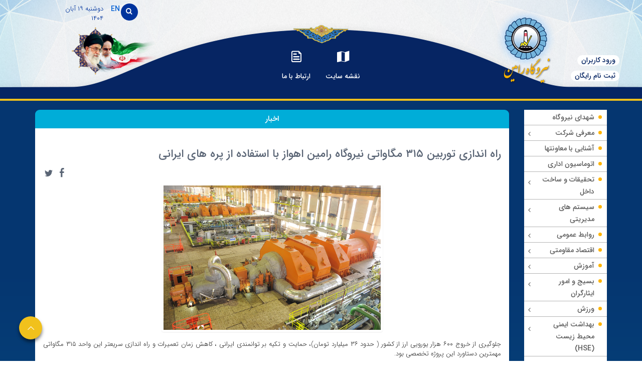

--- FILE ---
content_type: text/html; charset=utf-8
request_url: https://www.raminpower.ir/fa/news/2059/%D8%B1%D8%A7%D9%87-%D8%A7%D9%86%D8%AF%D8%A7%D8%B2%DB%8C-%D8%AA%D9%88%D8%B1%D8%A8%DB%8C%D9%86-%DB%B3%DB%B1%DB%B5-%D9%85%DA%AF%D8%A7%D9%88%D8%A7%D8%AA%DB%8C-%D9%86%DB%8C%D8%B1%D9%88%DA%AF%D8%A7%D9%87-%D8%B1%D8%A7%D9%85%DB%8C%D9%86-%D8%A7%D9%87%D9%88%D8%A7%D8%B2-%D8%A8%D8%A7-%D8%A7%D8%B3%D8%AA%D9%81%D8%A7%D8%AF%D9%87-%D8%A7%D8%B2-%D9%BE%D8%B1%D9%87-%D9%87%D8%A7%DB%8C-%D8%A7%DB%8C%D8%B1%D8%A7%D9%86%DB%8C
body_size: 100037
content:


<!DOCTYPE html>
<html lang='fa' xml:lang='fa'>
<head><meta charset="utf-8" /><meta http-equiv="X-UA-Compatible" content="IE=edge" /><meta name="viewport" content="width=device-width, initial-scale=1" /><meta name="fontiran.com:license" content="LF3TA" /><meta name="fontiran.com:license" content="UECNB" /><title>
	راه اندازی توربین ۳۱۵ مگاواتی نیروگاه رامین اهواز با استفاده از پره های ایرانی | نیروگاه برق رامین اهواز 
</title>
<meta name="robots" content="index, follow" />
<link href="/App_Themes/favicon.ico" rel="shortcut icon" type="image/x-icon" /><meta name="apple-mobile-web-app-title" content="نیروگاه برق رامین اهواز" /><link href="/App_Themes/touch-icon-iphone.png" rel="apple-touch-icon" /><link href="/App_Themes/touch-icon-ipad.png" rel="apple-touch-icon" sizes="76x76" /><link href="/App_Themes/touch-icon-iphone-retina.png" rel="apple-touch-icon" sizes="120x120" /><link href="/App_Themes/touch-icon-ipad-retina.png" rel="apple-touch-icon" sizes="152x152" />

<meta name="DC.Identifier" content="https://www.raminpower.ir/fa/news/2059/%d8%b1%d8%a7%d9%87-%d8%a7%d9%86%d8%af%d8%a7%d8%b2%db%8c-%d8%aa%d9%88%d8%b1%d8%a8%db%8c%d9%86-%db%b3%db%b1%db%b5-%d9%85%da%af%d8%a7%d9%88%d8%a7%d8%aa%db%8c-%d9%86%db%8c%d8%b1%d9%88%da%af%d8%a7%d9%87-%d8%b1%d8%a7%d9%85%db%8c%d9%86-%d8%a7%d9%87%d9%88%d8%a7%d8%b2-%d8%a8%d8%a7-%d8%a7%d8%b3%d8%aa%d9%81%d8%a7%d8%af%d9%87-%d8%a7%d8%b2-%d9%be%d8%b1%d9%87-%d9%87%d8%a7%db%8c-%d8%a7%db%8c%d8%b1%d8%a7%d9%86%db%8c" />
<meta name="DC.Date.Created" content="11/10/2025" />
<meta name="DC.Title" content="راه اندازی توربین ۳۱۵ مگاواتی نیروگاه رامین اهواز با استفاده از پره های ایرانی | نیروگاه برق رامین اهواز " />
<meta name="DC.Description" content="جلوگیری از خروج ۶۰۰ هزار یورویی ارز از کشور ( حدود ۳۶ میلیارد تومان)، حمایت و تکیه بر توانمندی ایرانی ، کاهش زمان تعمیرات و راه اندازی سریعتر این واحد ۳۱۵ مگاواتی مهمترین دستاورد این پروژه تخصصی بود." />
<meta name="DC.Language" content="fa" />
<meta name="DC.Publisher" content="نیروگاه برق رامین اهواز" />
<meta property="og:title" content="راه اندازی توربین ۳۱۵ مگاواتی نیروگاه رامین اهواز با استفاده از پره های ایرانی | نیروگاه برق رامین اهواز " />
<meta property="og:url" content="https://www.raminpower.ir/fa/news/2059/%d8%b1%d8%a7%d9%87-%d8%a7%d9%86%d8%af%d8%a7%d8%b2%db%8c-%d8%aa%d9%88%d8%b1%d8%a8%db%8c%d9%86-%db%b3%db%b1%db%b5-%d9%85%da%af%d8%a7%d9%88%d8%a7%d8%aa%db%8c-%d9%86%db%8c%d8%b1%d9%88%da%af%d8%a7%d9%87-%d8%b1%d8%a7%d9%85%db%8c%d9%86-%d8%a7%d9%87%d9%88%d8%a7%d8%b2-%d8%a8%d8%a7-%d8%a7%d8%b3%d8%aa%d9%81%d8%a7%d8%af%d9%87-%d8%a7%d8%b2-%d9%be%d8%b1%d9%87-%d9%87%d8%a7%db%8c-%d8%a7%db%8c%d8%b1%d8%a7%d9%86%db%8c" />
<meta property="og:site_name" content="نیروگاه برق رامین اهواز" />
<meta property="og:description" content="جلوگیری از خروج ۶۰۰ هزار یورویی ارز از کشور ( حدود ۳۶ میلیارد تومان)، حمایت و تکیه بر توانمندی ایرانی ، کاهش زمان تعمیرات و راه اندازی سریعتر این واحد ۳۱۵ مگاواتی مهمترین دستاورد این پروژه تخصصی بود." />
<meta property="og:type" content="article" />
<meta property="og:article:author" content="نیروگاه برق رامین اهواز" />
<meta property="og:image" content="https://www.raminpower.ir/MediaServer/CrXjRwJbj0PZ0Egu0dNFu1/3276_0_2023_6_1200_630_1_png_0_0/3276.png" />
<meta property="og:image:type" content="image/png" />
<meta property="og:image:width" content="1200" />
<meta property="og:image:height" content="630" />
<meta content="راه اندازی توربین ۳۱۵ مگاواتی نیروگاه رامین اهواز با استفاده از پره های ایرانی | نیروگاه برق رامین اهواز " itemprop="name" />
<meta content="جلوگیری از خروج ۶۰۰ هزار یورویی ارز از کشور ( حدود ۳۶ میلیارد تومان)، حمایت و تکیه بر توانمندی ایرانی ، کاهش زمان تعمیرات و راه اندازی سریعتر این واحد ۳۱۵ مگاواتی مهمترین دستاورد این پروژه تخصصی بود." itemprop="description" />
<meta content="https://www.raminpower.ir/MediaServer/CrXjRwJbj0PZ0Egu0dNFu1/3276_0_2023_6_1200_630_1_png_0_0/3276.png" itemprop="image" />
<meta property="og:locale" content="fa_IR" />
<meta name="author" content="نیروگاه برق رامین اهواز" />
<meta name="publisher" content="نیروگاه برق رامین اهواز" />
<meta name="generator" content="MANA Portal Management System" />
<meta name="copyright" content="© 2025 نیروگاه برق رامین اهواز" />

<!--[if lt IE 9]>
<script language='JavaScript' src='/Components/General/Resources/Scripts/Bootstrap/respond.min.js' type='text/javascript'></script>
<![endif]-->

<!--[if lt IE 9]>
<script language='JavaScript' src='/Components/General/Resources/Scripts/Bootstrap/html5shiv.min.js' type='text/javascript'></script>
<![endif]-->
<link rel="canonical" href="https://www.raminpower.ir/fa/news/2059/%d8%b1%d8%a7%d9%87-%d8%a7%d9%86%d8%af%d8%a7%d8%b2%db%8c-%d8%aa%d9%88%d8%b1%d8%a8%db%8c%d9%86-%db%b3%db%b1%db%b5-%d9%85%da%af%d8%a7%d9%88%d8%a7%d8%aa%db%8c-%d9%86%db%8c%d8%b1%d9%88%da%af%d8%a7%d9%87-%d8%b1%d8%a7%d9%85%db%8c%d9%86-%d8%a7%d9%87%d9%88%d8%a7%d8%b2-%d8%a8%d8%a7-%d8%a7%d8%b3%d8%aa%d9%81%d8%a7%d8%af%d9%87-%d8%a7%d8%b2-%d9%be%d8%b1%d9%87-%d9%87%d8%a7%db%8c-%d8%a7%db%8c%d8%b1%d8%a7%d9%86%db%8c" /><link type="text/css" rel="stylesheet" media="all" href="https://www.raminpower.ir/fa/SWResource/v1/s/0/Default/7ui8000000040BFMTomeY0zaf6QcbkixvyfBCZ8JCxFAyibbnThEAVcfPQbPbZhUwQcfzqJSqhXJEe86sDRB5BQbfYQKw9RbgYhcUGVb9zFoIufAYn0932b1v8CG1JXzpuSu0000.css" /><link type="text/css" rel="stylesheet" media="all" href="https://www.raminpower.ir/fa/SWResource/v1/0/Default/577657eac7942b1c66fd0e6b104f242cfde00b2d024cae982037936a5bc7f3401f424dcb2f197969a15c80e1d5345702687bf85cfcc22a8fe209ba4dabc12c113ae370b51271ce37c27af2/4d4831977ceb84662515039c50de2c5787d5da8cd35862183e19fedc6c2e242db15dd93e0dd60eee51ae2e2c6db1f6b35e833c3aa2.css" /><meta name="description" content="جلوگیری از خروج ۶۰۰ هزار یورویی ارز از کشور ( حدود ۳۶ میلیارد تومان)، حمایت و تکیه بر توانمندی ایرانی ، کاهش زمان تعمیرات و راه اندازی سریعتر این واحد ۳۱۵ مگاواتی مهمترین دستاورد این پروژه تخصصی بود." /><meta name="keywords" content="راه اندازی توربین ۳۱۵ مگاواتی نیروگاه رامین اهواز با استفاده از پره های ایرانی" /></head>
<body>
    <div id="generalMainWrap">
        <form name="frmContent" method="post" action="/fa/news/2059/راه-اندازی-توربین-۳۱۵-مگاواتی-نیروگاه-رامین-اهواز-با-استفاده-از-پره-های-ایرانی" style="width: 100%" onsubmit="javascript:if (typeof(WebForm_OnSubmit)!='undefined') {return WebForm_OnSubmit();} else {return true;}" id="frmContent">
<div>
<input type="hidden" name="ctl00_rssmStyleSheet_TSSM" id="ctl00_rssmStyleSheet_TSSM" value="" />
<input type="hidden" name="ctl00_rsmAll_TSM" id="ctl00_rsmAll_TSM" value="" />
<input type="hidden" name="__EVENTTARGET" id="__EVENTTARGET" value="" />
<input type="hidden" name="__EVENTARGUMENT" id="__EVENTARGUMENT" value="" />
<input type="hidden" name="__VIEWSTATE" id="__VIEWSTATE" value="b4HustsSKdYZLvCeGJI3gMxVKsjuZc938xF2/+LSfe1PsvI/XaOIjZOhFaZKm5SGAXElUS7TT5KFB5H5zlWaKSKUsWY0janFkAGILlpJnSbDQs5lIRwLE/D3otsQtogRqsvLq8eGh6OwRY6rmsAs94Mc2nwm3oUf896xTHeCk4f2prHjvfheasp7CBF45F/S2XXRtu8iZMkDe4lC0KgzELw+BIvrJVA96rRxd3OD58pcIUSLMuLfPK4ob01vAW4SfEZmMlhrqdDsZ9fTIQGR/YNjHBqSC/k2+r5WZGhqUldbeBM26KoJ2T6CCStiE2zlpqRRwtkYmtbZBwc02TwHFJREW77nbgn9oHxPvVQ5bMudlBnQv/4hy0dYW13rv/LiZUhq0NYwDBbpfwILnn8V3w7tfx3N8lTuJQzHFi8HDcFYB7gnYRMuZKZNKftLYGxscJZPkA83bCdqxkCrCIxsJq0inqOW+yxiDh+NdHzHs/Msu7sp74EhQK4+wbIMHHDPW4JXCmRk+35iKXzpO1VFtbPc/lRG0x8gtfrlGk23kAl4MOPb+xlKaFI2AR3RdFbaRJzxeDmOaBG2QmTCIw+/g06NeTTe711hjgKdtr+usqfKZrL8Y7HzlsMioxOg3ZsGTdDpMiYmKKr/Y2Te9bsoHXUvU+YC9Im1mJx4H2PO3ubNItK8W4Kore0oYgrneWGsKHfa6V08TQwA6rsz/yv70mmlmJUIF12f9aAHkFu+3iakfwNgABoPPzugr5DM0nDe+fjQl9vzlZ//7XgTL9NRHU2ZQkeYNzsb8M1jpWiy3P9/P/LcJ6Fua842puv5f58oy9LVY1TNmYfmKNItsd11gnx7yW+LSIbw0jfRHH1jbxrU1fmHc3AU0omlC5/sqfAYCdklJbcllJg2VrupEa6pJqs6CZkaCujhu1MvBwvyVuMVCo8sryViGc0w2mKGroiN/MzdvG3vP3Phj8gfW5N64MHzNhmR8bH6GJA7q3eSD8pPvUAaO9fy0w+f+0L8tmJMXEKce/I2z/DL77jMH2jK0/[base64]/mAtBPI/YCVV1u0YO8zFVA8ubujpLJyP+ACt0NKl/FBnargttv4Bqpp1SH3XiKFMnbsSeLu8HqOKPYDX6+ihhvROg9o+4YfMYcNatcLEOjRyBqVs8AgnES/UxMpKoDAvT2IljpabqXb7qBkkxkKReZ0rW5qXFtPJIrZIRm+tv8IpTC2yeyNMf94kwjVF83lv5A92cgftsdHtu0K2mXcXEuXagCIHFiynM6+CEk0WYQE5w/CCxCpmHahPLrHlZApdJgcSX9GxLfhjrqeEW6iFjZwtzFjlB9RElB6pOYD/+41XwJxLVjaPZ4zHiKHO+2eODx21RbdsaOvYW23xnqMfdLhK9UL2xP6ZyQ1WDmK9+5fNYJm+xLf1tKpQC0QandbLB8dUutw3/Tx4NbQ1Hh7NORS2RUAytetIOgiJv9MJEO5F/ROhQlNLTu7Td+AR6V35HCc6b1oXyJBYdphu4hSF+KEk2KVcmB/lza91PEbB9VxYChWsI9Q0m0r7VTuPptI8qGzJnY1Ok/vwrIC+iqno2T8VY64UfKe2P3jNzkN3GBonp9gTqHgaT+rsgCxOO0tAgkH3gixlnUczU76j+7B53/HGJ7K7suVUPV4FYHX/1+F+fJZIY1G5Ec7xaqOStiFB7p0B6J4t2AKoEeHWOOUu/5yQaH3NvQAVcUdglcZGetWioOpSwzE4SU4KUFdXvxZw1TcOckAZGOsfeUrZu4D5DyyqLrHbpkadlCpKqvhfR1Qjk+/4YGFfNDa6q4JsWl5qH4ri+mUBQtqiZ1uxFkzzXKZ0KQiTMzsLEMCR2LBuU6QrCDJDKgZdL3QdhJWpmnfTwGO5YTj1XTYA4RrhYUvFLRbGSdkRwIjtrPjOCCrxzwU+h47SUdeKtIELFJCLxMHPsVPhbGdgeyIS+soFUuA+k+VjfdsjMHLwfiBq1PIrU/SN+E/p/kR3OV2kjaBWAUCxdAGIK3tvCh9V0UH+r0vt4Xsq1OG53YtLFq1gsj67nKZjen8jJaWxkLRqlNs+yFpbzYsFJxv8ssOZyMYXYafuRazchdfXzj6wS6Y8cdDz1vg9n/+2uFWm/Tk+9XyPJES/[base64]/p1JaGHbMzL/Ja7KfuPY/BqtUYF1jaoR039dBlJM/OlYzYXfAbn5ZQnh8bZ6Cae0DCZWu0LecAV3vbNEuL++3QQ2NBfmaJwpv/CXdXjpG2OKrefbpjREycQVm9lIH3D9i612KJ6b9Ta1G1fFWzYJK056grYRqI/u7eRB+kj1tM0jpGygT2pcrDa6InHXtYhJLXnN8U1YsH2to1Qx3D+6srEJUBG6xM7bnOBMmOq3Eulen1yUWkwM/HoaWoeqtbgIStERvflkJnMjMyBsnCdVoyNBAG9E8Z8exmjvGiKjcP4yBw7Gy92L45zJZ0PBP9U3+YoF6WpT0DXXHYyqXM6cmQ3VuImNZ9VSEofDDu+wG29PdAsk4WMbW29SpgRxZAIJT8Wfb3vgb8/UpB46uzAMEJg6bAypv+X+JPk8b2FKq6xpnQ2gEEJcarQBJk0ab6M32qtAFVTRL/O+WMVN5aCdutVEqHNAzuRw92xTMkPOiiXNvpsIeFdrwa7oTf2jS5cshl3fGCA4wpSSqBUBe3ICkr6nYMWQMcwmg2rJOBDCFsWAUsc/VIUrSqkkkQ4c96AeWPKyvqpWdhN2YNgR3MXvItrfy0SR+9+3xti18QWn3OQAqc6S4Kw55igopp+aOWoc/53zztzMHJrimzTt0BPtTSJBJgQ+yQNW0aciFoBBhqSZAAbb0kJhEHi9V1/GDhSoWjB7YNJydz27pwbYeFzTKNyiNqRDeMMaXNP5iYk/tGQ3YpdLmxvGz9HynrhNBaSt5vnKrtbAWqMy6W7j6eFpltedCDWz3ogLfUJszV4UcU57wbAxN1wcaXJ7Ikfk3VsWeRCz+74e8l+0qzpTCFnGgM3+4nxpHJh/prxb9WH4X8ntmY5QAmalC2WaiUy9+9Vc4EK/JqJky9hwGkY/mpFQGStCsqFWZyTvz8e0cMcL89jyz473MC4rW3x7lFoATRr/wWw8pCAfQOUCaoy4660o0MFkHx3njcKYgHEz8leTyqUSKJXKgn4qlzhDL3wznO0uGVC/jY83zm7oCd0Tl4Edc/WmSQ7vonIzFjlBldJxfjPeXQ8QvSieGlGRYrMfZp0XUYJHpzls8cwmR3f9R/XAA4/QKfBViUvHfxXRg5FMfScLfthTS6cKyl7IynUuhcCJHzcMBAjOIzTKLBg9bgZOgrTZFArQPvC6THI26S587IWttdASRcrKrrIuJfekD+s3/q++BYgyYEDYFl9JJzqZ/zON2fCGPNhy4kmCeNHacALRl8Kbf/7UF4IgSBaQ9qXU344GeHyicRG9KdXD2rHfxj/Qud9Jpw3oZdONF5i+G2qPhjMJNEtOnma2auTdKgXjZZG/5xhaT5eUhTvYn1jKZ/laELy8WNIY3aEtvZUgVB+5oyssLNHs+6IeLlTPPGuAl/UNkZVxfSOHRJBQSoo60YP3PZTBS9cJlae6bfNTT//NNLn8r9KJ+UI55iprkNfvBIigqIuU79SdHKRgs/4jiB60sm4GE+QT/hGG693/scQu+clHv8rAJMJKFWd8E2fjV0RlMwOK6i8jQ/DSR/HwI1qRv44WvKr2a8Ecmym8WG9kGidFmmCesdIGHW2CXwYTceoC2sMgkFGiFFxD/SVDZCds/+3HIQHae6o3TlUB6TPX7F9+FjENaoY34J0olmgQhHIFDqufw25XqYZs6gZ6lv33iOIl0Xvj4rQRkptCLUIQO4z0AP70hlrQO/sj/XNMS9h7BSMzAZpfVMv/[base64]/G5fYzolAPtdvQ09SgohJkF7omL7Y9el3OffuH6octWznnuovDvArIf8F+23wVYlil1UkzvK7WUBXYXQ/yVJDhMJpkyuc0Y5XqFre0X6uLoLykjrD2l1YdQYo51buFjkNb6GnPTm0Y+Xg1vO0jnj55wHp7oc13SOuhdvGpvobba4Qfi1J03CYk7mcgWsEfi2CYxqmTp/lavMVNZ1hh1bMzbas6uHU0HPvlVBJvs/tICrziWqer0CQ4+w3+1qu3924DXNabBVEeJ5uJ1ezFtlqcW1GQGe4x7gktH14qjIzspoQhnFHhQXDadvul0WPDb/eaHo93mJ+23xQ9ObUWnQgYCOmZ0YhJLF5md4/7c9Vx4wOq11vLlMit114VWPsR+PZhxg9taaIoj5ZqGNnvSMi77ubRnvHe75Q2jWYGd+62pc6ySe+DAgubsBI8RJewt/61uRZjse468pC/xK92I0ln0h8Aqx+g+0oteQaVfWzFcMT0z9bgj/jmb8yE/vCUzxaT5r2FjKH8UrlBn9sSQHVwaFQi44gnoVq3y11QmfwHMkw6M2M4cvGT9Oo81M2KMcTVr0IReaDxXzCgExHKl8ACYTVIvdtuOlGB28zDWSFrrQKKBa2a/Vq6uWpb46/5W1h78aUj5yi/Xv7yW7yooafu8G4ZaYc3xSp3cMlLNgwqgI0AuafusVpGEVgyatfa7/[base64]/pR5w0LzD8pqwIf3jgqBMUBA1zx8jfso7FcQglT1Rag9znYZADvu2Z9RP6adLhlkhZnJUMYSskXe4xx9t7nqKti84KMmWkFv1URJ/jzEah8eydT5porsQwoURFoOk4b2OSTVLQKKLq7qUzMBTqY831M2maAF651dH9t0IJUGFZ+pT1hJPQ7iWSQC5NbC5oGa4oCF+cL/8cdx9h9WREFkFVN+sdQUPU89L1lpCUcEkvojvxLx1AOKq8PGDPPm/Oj750SrQUvJX+a/hyzrWeJhdmUx47nDiBiaAK+14Ep2t8BlWSm6g3phkn9ZGk2D8DYg2IgMwjmMdcpq/[base64]/KwN2daSBstFXzNYHrw/X/ND/PTFErQkSgoInLIpUEvkacOpUOgaZn6xO1auqKlIfQ8fnuP/g9luclb3TX2JB0M0mzpNBhTwpHAsWZiN7JCuTXmCoB/p8uX8Lyc5NE1//Uez31SlFhKjYJi/jx1jxW0Rhh3wK1DsugR4dbGFRG7I9ZJY8oPF2+MrzOfLg1cd7F1GjY4zhJQ8yaD6T2Kmmgi/e1HSr/EFk9bA/BXL5zchR7luveNb1DjxpoQDq2kHuQYLytFGxKAjQpFusGZ9FHpY7kWKBMwL+Tludy1zA/qDxx+cBaAUzQK1LBs1CbgZ2pJH3pnL0I5vayn2TTmbLHFmVQV5xLFiieA+9Gh6Ybla4S0tT+/Zq7ojpuGxikITzZ3o/goMO7d3YrDmvkWH4TyKdCIuF34ITK4f8miEsxgkOHa6yXoxLKcxZHWg23Ken4h2jvcvdjyOO8uy8mWRQESxHxXOXNslvfVCGi+hKS15ZFW3CggXliDrz7ajDwtL/rVtR9X74AXM6k0jHtfhXQcu529/RCvWWA6JtUXvwR8UzkUsDedYvf+pL4yCZjByZylM4TTjX/2MDRm33JQcZTgVrXAEdNsZoKtzj2u1PAOqX5nJ+zmW+mrWXZWSJJzwSYwqEcsejyaz2q0q4rLorS0BeMWv+HeHlQgCv5Vsvipn8WYcwu0A+Mf6J75xu0/HhYmYBWHHeEyxabkEmZw/yjCQyaw7CRx2BBuYoX716wBrluhImVSes5HIKvR9T8dapMQ+xgcl1fGhwbJNpA8QoAgH77wXd+rvy/8pzIi5EDjiiR/WGwwDD6ycE7Wd8XUihcnWGcWL8Gv9czFz9ssvaWp+sPx5yBAdJfaaHulheoBcViIcF3Z4FMpaNVoTDqZTnXdthKbUeX1g+u8nnb7gOE5i2NCSHJw9b/S/aFSfWjyXHuc0UgVukbyoJVGmeBy9uiAJWKn/gp81JmbwpJ2tb7PB0wWq7HArGu/X7bKz+aeGQNlsvJY0lZ6xVie/[base64]/h1hL/iOEWB4BpZoUA2gLxRsz3xCgdr9bxm+Eq37iEY6Zd0fbvks8bQUp1DTtLVvddIAFhF7s7aqWMOIYib18YKoMkrplFNkJ4hvZVJXdHd3s7ynOmCZAuENJ5Cp1Mwbmsm4ZEvJDULDFImU/bdhmfRZWPzvfWMYD3J3aC7uJM7nU81cHYK2Of9bziZ0BBxBeDaruQycf+Ws+AOTkhxQQr0CxdEWLWJPW7lUxh/LysKB5JTuCBoE3/C0jj99DNoCIexwik4jserS6Q95jkERjcpRonTp8csSru2gIU9Rm1XV5sxS10f5+KfhnrFke4ZBjrZPeuUZ+czaB1dsPKTSkl2Mrh8bFdzKNlGx4eFWv/4mh36+PYVa0dgrXciLK+kTb4am02ErlWbA6JPYN1WVIK9tieyoHb8wV4/SGam28+C031T8Vev/pyn0uWQP4Mp9J2RJoKsK3rNvPZ7i8iC7Qn2cV5fv1lup5giN5zTL/MqiJp3NwPrDqqp+BsI9fKcLJS3lqB+Y3GbOBQrn+lZmwDUTH9HPOQS+UIbQkSyhsAY7rq8BPIbXtanFMwvumEsPrT16zBVek+ZtrH6DzcK87fXfwd6H8IkxY1M8TCygc7rpXysxEZe7CVj41r7QkBPRSKSAm55ljyNdEK2ns6h5NUxM+pJlbuJ/GSB58PcBaN14yMxiinXxNL17CbI2DrijGBwyqZuZ9WMjh3ApsfENIVmESRzYCofFQZepp8O0LbghNnMz6AANMkuOKURN35LBeZlEcqGglaceDvBsfTW/239gszI2RyhGiKxB+sqUFn9jNtY8nsVPHNYQuo5UH4GdvmwmtNfjBgTTwDWCDrfXqYq3ltKIZrNjP+V7V7dJTF4ohnr8MLvy2Ev3kLoegjCRq31B7aFQaq1kWZG+9V6APjq1ZOEIIq6KLZQ/lWtKy93hVIz6C636RZMf8TdHDmrHGqfPSN8XFGxyd/awRPLk15VCGWY/tGtyUulMdqRtlrQg1vhsVmRuNamni+h50/32FboHLK1+t0I72uZCvKH7fcV0aRDe4YxszporCtPtJX/H9leULQY1nAbYOtTecoQekrTJG1/00S96ELAelIJYw1357cinb6KwNWYsd7k4IlSNsF9LLTWt8DJAsgudwm+6IIOxiPVF8rdH8iF/D79aB4YyMln0mA9OLwsAonJ9cxntf+C3cmWgZtKy/3wIv2C/B1DqlzETWtCx/AhN+cBT/[base64]/K7p4IV3y4OECTJ99rrXf8bDgH2yE6E+/9CauIEY5+HMnn+9ganaJh8RwFXVOeAn55GvGlkBtjy2uVNvMN+trPIRZA+h/acowSyPnsY0dJRYEO9yGDwgYCRHapL0cjEFoY8EnAAIAHtlYNoiPaZeF4nWtwM9YgAM4lEYvwLUibczF7T1V2YuuSNkCPFqBj4S1T+nzkwN2acS8CLthzurjugEHWl/pLpx3Uo9MfDck7uQzYrTzFv+JdlUb+bzzZKAL7fvrNLjUcV9V1uhikkTRy5EeZJHybpvm6F+g+rXREUNu+oJywjooRC44hBzIdgUbQ6OYgHgF44sVIa7hE/SET1DhzNqB/t6JbzQ3AQO6P7akxC1aXh6XguyiGPQSyl6CzlnhQt2jQeUvvP3BbHrm/SQOB9hTP0JqzUvS0GjZ/KeFlYzDIdOrDChsQIZyQQs7k5B6AyMC4ws+38QPmibds7jbEBEiSzv2CNprRBB4hR7aCRbUnYi2Jm4nXWjommMIfkPibYOpb9ONSce1WnPv20JIi4wc1+S2SOjhJ1s7OJkG00c5QWiorwGrGmEtosfItFOs4kd1e7zsy5cUq/jZP753/[base64]/dlWIoyMW6NxAvVaTggdORTJ81zUhqiQAEeKEyb3JfrmsmrE4IK1iS2pm1jlgrojIHv5mQve6vY9aNj/S38KgD7IOQfW2tbS9DHQss19k1nwTn2s6P4Dc/Zi3laf8mSy1MDa18wlPtV1WnZh2BsbyYl3HbHmYK/BDitGTA/URM+rum7mAAjotIX0ta4L1c8h8XyHR/+hqZ8ZGDRcaSgD92lEcbQJkxmdx5ZV978xfDZoP0YiOUwNgn38zWpzyd2T9jjHhFPbdTS/9vXoBhykNk3FBs2VKNYF4z89euzuvJZn1W1wxnuiwuONhJT0BRdP6/3Zx8WG0TCrVP5AlRU4b5WfoS15gVfN0COT7+NwWH2FLPVnJ8v56O9P0hV64VJuN0l2tHabUf82mMl+Rc39WJGgQ9YftO9rYAgqlUFTFQx8//t+JbZPNvDT3wRzSL83NJRcWSK+KUJ7X0Ld2cg1dVkq5kH5v/x1Ry9ZqE2Qxb7yFaA0CeNIocla0+PNGzZVVkEXZqsp342IlAM8/oojYLpRWxwAtDyzISL6C2/jaesQBxwY1viHojmU8oXRLXV5gOS+/4Mlp3XufI31utNPi25GjvatpF5nZlyCFjmdfmv6qhwIKQY7+02CcwHp7EgwSiplOhVmO79OF/[base64]/XlkWeNXAW855ENjv6zLIEciquvKpDKRnedomrFQz0fJoCq1xdmJKwwGpGoChh13swKtITkdjfpu2yBGoRRlZUs1atn0UfbtctFLBFjriwOt1t8T1zaUSxre/LovKeNab9z/7s1X3RiJ+mJbpO3/Vw3k/zxRdTtpbiumuzYO+NJW4Zz+4F5vwkXKoPEf5E8Sy9ADSVN6zsHnmmS7dngpO5OuoAJSO0Kr3EiPHDUgGP/i7SJTlCPi5Nu6dKH7CvjaR57Apy1nYKYY2mJ7CzN88rDUUNnsjelUuK4kkT6AlX85reyRtGwwZLwydgO4sHzElQKxrkq2NQWmCUNrVSEzWDsnf7lWIR7tBhy2uuQfjnM2hI1d2KY7RMHY1v/F0XbROatjMZK/mk5cxUPHuprKsb6lIJPX+wgJNuFioAgFH2boHEL0yajy3RCJXMVl/4eAc2XotxHlbQCdGmSRKJvXkmlHYzBX9NYF2/FaxyMS4qDRcBfZsgMSE11sRWBwMCKjKg0/7eOg7uPLOYu5OfBcEEfU+pDwLvGM5UEx8nw7fuEyZt0G3p3Jpd7jj6N7drPPnGRtL9pA3B2xd0iE+y7e54UeoNwqHRjfnDs0LXCgWntj9inH7svcx5aYD35q+sXvVH+7sk86maT2PPsZv2bfGFiAXoygRInTKhqh3L4SFfJo3i5zio3uib11yBfviXVOI+E/gfgrOapeQQok/49xMt9bcnfz82U057FBzOhIP0jvXFafXBqFJ+B/8h1grokbLNtJs+LXl7a7JC8sMHZm+vOKA4L3IpojBfvvrQKQL2b6MVWqTefU2xefxrp3B/ZifS34LKIWJOZ5gYXeqM/4c9kL9QvnfS0lTc9Z+Ze/P1BMpBUOMUgAWyUxnJ8cELJl7YT9StIkqvHkDhjXODaPBgLUDPK3Vrmb4Kt9ggw76EjqytI41aLBxH/a78srm9yxFlnSTC/Ckf1P1vkpzDDBnyag6NmRqtCQ9azIk7XDrpLKSmr4nrJOMu1SBpSCzFi1EIdcMV92SGcvllTT4jtKhyLcx3EvnhAqsivvi8FEwyhKqgrLelraY0oTbQwy2evr6n2yrthH67zHTFQ1kUbKJYYCnv1d/[base64]/OCmdz+WJHcERBF1V/CW/[base64]/MlXAL4+TljQMaTHoe1b5T2fIvswjzck2aTCqNiTOkcpig9Z5OwR9yZ7I7AGks9Hu50zODovOEweKuisbFQMwPbjqWkcnut0ErY87BHgmsNMZhLcn91VFSVAMIFs+yF1BYFDI5ou/Kas8fVIiFwKIso+IOvy7pX6fOrQto/kU7Uql5/yHDWWB54nuMCUFb54j/o19EthcOJ/47XzmNGY/JNj+5xor/[base64]/xCW29PXBl/z7fSdWo90CjCKFUguPNj0lWaxi3RBRt4IBhkErAov1tMDTRaJDzKDWmbfngB1xvYkulu2ArQu6eK/YO9+OB32GBDb7SzlbSPwW09x/tbYyvyCQmSSj1gADVWqaI/8h/pdXTNqIqqeg1B2oA0lGk9PvYLBZoW2vP9gdifpHdIgt/M0g/6y0QqskY4lQ5rLrqfc0E8isCifiQ9lal/wbKUfrjzwda1g1jdsOPNyleW7c71FvurDkpzyR8NRSta+s+0p189OjEu+kJzWu/BYc8in/IAx3qGU/ckrf11eAlMxtB3HgShPGpGyshdSiw8qlfPO8WvB8Gc/gHactf9mK/p7WRcSSao9SuKqiFln7s9CKTeecARz6aiiDKK5joNev5H4lyXllgAT08U9nf7iYgWYZTvXt5W/b5tXxqzyEFx0YFj8qIdFtIuPbL4asc4IUIcdJHNgQYa/uNfZX1aS+E0L603kCXjtj0nJ8EQd7Xce8GhGTk6RSplGYfpVU8hZItBebGIJGJSJ8WtEZjRmAizfAlghATCkbJ/c4wW6+/5F8gpsWMrPUONhu7BnF6lRPN6dF9LzBhqR+pCGVBvuMU6441OpJgCJE/S0k7+mPXH2J+On29XI5FEwC0HKC8dggB3zaI4DUIdNL5vFF0TQan+q6ZVxhT5ugzctErDbkDJuC5b/HMCmWZr/fv4hl+srsQg1e9TzSvQCxqCPUnR2L2MivQxlV1ZZSlgbZvkfsmJbu9biqzdr/qKl7cMeU6WjTUe6My66ROU/K4BLfedI8os6jKGLj1a4RKcWT9eFnNQ1+4MpWlQgkfRaPbIFlWIiWxPz+8+pS1PdhuF5MRQrtiwF1MBxF+B2yAIfzVvUE8oBZyvK8fGyPB4gSNeHLGQ9nDU/TdOuULfzdku2KwEHKINi6tJkA0hdx/1rpqxTTRSCpdSc1D+piDBwtoiYQBvvuCHkEsMMOiERU74gZmkVW8jPIMkIZGTkhNyE3JbhvYSt3QmMI9BpbQ17J9a05BZ3zgCz5rlpTyjXvwklCWKT16+WjqHv0Emy7iEq8yJ7erXgYv5TgJmfZ+ewGkxf2QOoJrxsF2M2NG857GLpOjZNLVabDXju9HFak/Xk/lafxW9o48omvXqAIATscHHD8LUXTul5Jm3CL22Al9lCql3I2z6XpY/0jOOHWceM6FyQRQ/qFP5vVNJ+ogqthxI6HTIU+Okbta2AeNjR0BRYchwB1/cKC9pAHjYG+FqJeJQbNCmeoG9WEEkTg3ZlpnEJjr0lfMoPv23rBdXYUwxc423YWC+5kJVA3maCcFpmnKrWODDKsTcbgc2gSiwFBgOsV7pcrJBlp6BnsPIKGx6x/RF9afvPqhepwjxgAANgsoVDjrCctuvLeC6y1DFfjRUwWVkF8ILP9sTRBiAONBvAjkWwpwjFnRu1mt/gyONJvYWve22i+BaTDDH4xzdv4YZiEFgdS5HLhGQQ+StP2t89ky3Zn0KHNUXxmjcLEBkFGLef9JwfouUlqP/Ch/[base64]/ylKb1YBx8Ce1G4ZSmXKoFhyF0PMdXY5oFTNzBedGw1TSDZ7iA+w9FrFfka0M+gCS2elJ+NebU4XzHjciTeA4bKuGWIZv+AmlDBsqVJPlQSxM2tODfdjSKZ27STg0lg33Y1TyM0N1wXz/Q6GEnex/U0O6PHh7ZWtlQroe5GqFttd/5/BjLSljwexOraDNGnNBaQs2oeVOAOacK9kW+SNhUmEeYQcyxBHWnJAjGxVJdkatuMLh1xLtOJPaTbZCE3JBqQrUtEEMDONQHWLmc/x8cRdyUZaaNFHwSZHiv53Vs2yToYtYPYx4mMcF/Mvf0Dhhibab0h816ONuai42Q9C3SFS9JDxpS5z9DaKfh30q1nSMYI2TgQNN0rM+QnbWilu/4qOPzphiyFT+8wi6YfgGbSRbO/B8GBMr/rUETPTSRNrRNCx3jdl9aHkDrOYtjRQgqwenrNkTQgpmMpkctKMfiOG46UPtZ5tzlmVATOfJS8/kMMFqPdg7JeyxXe08YputlrVejTQZEzZUjP5IfYxBblXd+m/pc0IRNagoCUW9ZMRdnlXDI3LZFMKxPOEYf0jB/EUB6msVCRZ8Zu9VtqK84xC4CsDtC/hRV66DzhOdrIY9Z1k1ruuWjQqfwdpPJRwMB8k6BdxGwPhrI8aVKPIMJaE/kMrZYJ/NR7UAKkVvruwMvz1e5rCjdJQAVapxxoGA3qQ89QEPq/OpC6Z/GT5o6OagMHiTXTu8VBNMpYB5npwSKdprZzBLHHGWdyet9cENL3GLTXFD+jTzeEgQWuPNERdWSmk/ORKLchaIWG360C5Ff+6WgPEjRWWyqOyBiNfAbbHXJLiZvtqDlWfiLJUzFnu/a/rXbKhaxVRKJ+if712+x4mctdS5VHPg//QIVDu502ML+X4DRcgHQmnvtanp0awSHv6ZlZ+oPP+Yj/u1ZyUcfJ+UKoqxVXLDEJxiEstZZ6og9mSBvjw1Y9mov/d5l5CBuWpgtMUCuimlJPSYmi1rLkQB0wzGY8hNN+JgZV7D59z0/ibUjCWoxc8wdm+rTnWaV79pKWMCSl38XuGIKzGegRaOwDxI1HwpPKk1zh5ae6pjt9yBRTJBnvzs+5v0jPEx4oOe6ArPyHF0u+488Z+8cZgMTKEHgoonKiELpfSINns6/ZIHaam/IZ+WM+SuUbxGdezGJCI7G/x6vtwGKqaKuSeJMOaE5jqbCufRkP9EBfn8vWbSRuw1msMgv/K0wvYokpQ6Dio3RJin1OKYYDI4JlGQq1qjwJdkDqKMuCmjvDiKiPvjIapZMbaUy2anQfcTatB+fJCSLFgG94eyqiOHukUltfHidYgctFy8/JAAamZtXE1Syth7DhIdDwvbontWUVofWW2mlu6vXDNZkYE/64Hp7Qe6s7qjO2aWBWIb9oWlI6QPKpzciI7jxtNJhbapwcAOtK0fk4jllHhdJ1yVtkR6Sak6vlJSvfOww7rUJ7tA+MyzSU48UMKPNFXuGZXrbIhK/iQRwL1iJOSkuzKWWJUQGJ8oBPl2n1kN8URAKU1ZksxaZSDZrkEMaktF8ZAqagF/ARGauGfjDtTe0jtoiOIPfWYe2h57s0J1MO9XIGjhS4v84yklVOFrleOVtiLPJ483yZkpOq6vgw1oapluBf0TlEjlwl6fvza5NvOt9pwzGW0aDuWZcwZY9DyN70V5c1FErDAf10zPIxdb6WhuqZw8C6guT1DCCaHOYjeHNynUrJjdUEtXdlf0BTuhckd0k1cOk1hZ/6yKuw5ymu5eUJ/m1QpxquKfm8DUFcLnCaAfAIMCfkRaupXp2bVxUwIWBHL12WuOIMrRm1VNzS6Jzi63dyG5K3tJKFfLB71kLcIg68o/lgXzkXKsBhpboF+5FlOrk40nOBYqaSzU5UQ8PZLckW7t/6o6zB9egI+eOlVPo/YM/4/wQ9pmyIyjJeqPrGv24lcSPVRgrjQw5GreuarqWd+nhJniNxKNGBCTwgYYRAl9I40nT3BeyHOzFnn3VX6J4MRmeYPZ+FSe7hYVMjzFA8cBS2YHeIODqh7iMffeXu5QSe0LU0CcIoAz1OzA6/8rv3CpIGKjcmH9C0v+Gc7PTwlfr/UL3WdIUEAOEroSNY6Cw6geKdPrVNwbXmStuLrjy2jU/Mzq1cc0FPXGYiqqkMqXApoFWUnOT422byrzOsnnknGyYwAUBO/7Q3qL5kdy9D5XrrVrTm+BmRUwiTioUJLArU7wRVv96nOeUhTzlSG5nKaW3moMoOtZdBkIy9JKZjlINWCr4OzSUVE5VwA8Gg//YdU7CV6InnKHTmBFsR/[base64]/HqsK0bBEWVSDbij6Fvz1r0CwitXl7KR8/Rpu1KGK5m1FuJrBpg08ZUxrQgVa0eIry9ZfmGnu9WsJhLjRjCZ3z8ODSf/AIXT4HcELAR5RL21cBw84AHCSdMugWBOoJLElipNLALZ/59KBu2RR9rfkGfDwIi6TbsiM6C4qm5KgF+iNF861HHOYWVaGH9nwW5EcKGIz16WBhbIe7+zKDFzZ55pX0g2CWbFYEhIpa5kPJi8uExKw1GjFS7gtUoeEz8T8TIEkXwQAkbBSPGcJPdVBi5mYCoHYNWi/J9teOONq56YRnunMqx/3MFtf5BaPdQajERVnDa79C0VRnRSMJ62gBWe7BxyNWpHyKgKPcAYU6XirK3jhcQxMDScnEthyuz5cu2JQvgfYxOs5b56SQF7Urh/O8DPa9Tc04wRLKYJE3SE4Z4n0Xbp7t4OuITeZPlptCzbPWZBwggbl9G2t4S2VtNwfE4nFBu7pfERiS2NUkfwSiPqMcTuX3WKrSg+PA5DI5q21mwAbUIWukaE0feQhk4/LPBRDffsJytH0brCpxCGIwsnaU7EboeWhDP5gUfyEG5ytKqgGHwyNEscQN31VG0/asJpq/14SW9uyR8VD2/LRek61+Cu6+NGHSPW1rwhQMrvZ2cVQwMJpLj1dg38rpFky2BAZ07UQiAXLf1Zl0ihWCsx4o2oVPIAb780qItKSrrOHVQQU55zjrxTKbWMcbhNKkBa2PIQ07UDfxtDspRZS9lqTAAqnIbadg/hu3r6f+WWMpaetB21HnTwMhAjV0ft03pQtdEgfMw07ImlzpBQrZv9WeNizRiK+bFKjCW68ZzjMRb/+KPJVAyH67HpM3TOQbn+vEy8R1Zw/iczb0hGCUTdHz4Dr+/2Qju5ZEdIHibjZTxKcYG61exaG2dsSKjd84KOGFuhqgY+XR/hl6wB7nd9lDic4Xp//a8+rtyVq3aZtrdpBUBoO3wN1ZMnJY4CUgXL4LUV8sXDBUxjR+denhdEe5+iiz294x/9AzBbf+EKaB+nhYRA5lK1hLsbcWTq7gbHlNtTg9uwTEaT7kK/xpCkgyqcDGJt4mCT7+a6o9OjB1c6rdeKrhB0Nm9kuJgzz2EAnFS8SOOzDao2GvaDYy/gH7qtvtZC0BGvfWyI8dtCJ8YIlN9fxMKvaW/lA4pRPpG427X8ibfxMv2nA4WcKylLomf4WlBaWC9fW1Z96vzehzBw4KzKSaLQcvBENQIitho3PwNtJC4dQoEkI47fOZGtN0g8OZDHEsTe5rhiegzLQWJUUiCWrBdCJ/hJq+q1Vdz+fJPX+GoTExwvQnGdLstRx+IsPPpj/a0Tk73mGPbE/418xbXRkxKK1UBLBr1LF+87Yhs311GDgGEjmf52OMKfNuxBK3mfPoBeiuMz1i+OIJyObcPB432vF1Pnd1d641FmnGCdRxJpobdxblzayDn3zRqs2GcFwO4qhIdjS11FfcMHgC1y9Q7dGVTrRLXpiwO0mNB3BLTo1jhafLQiLIgBeO4HPp+paboz/o0zgVb3PWg9TDSUjlPsWYiUxPbV1URb4W8wAWg8JuBzBx7ym2mtgHgF5HOfeERniHqqZJkohQu9dX/87TIrp5FINf41rV4FHKH7cojc+Sjm9XfXWGp5lCsexNeZlfi3EGZc5ItrKOEqltSvWTGAzp6FUDW0Ip3LgkeIcOwRp0jqXRTUFiamDywoYsUUnGqCIjOyl/iuLO5sCL43oPteqZt1yfhp/UAoq96f7jO9Iko+6pdthuRRoH6gQ6qbIx1J22SJsPQGIC1nlcBIs9tcVAOzWzpQjFsePIK168WY62oLjLw3fbzMVlf/h+kqKxSDvaMZdSWcw78cAdGCPL2Ek5DlArj7u91YWZIFrV0yof/F+N5LTE9WXKhZDLRN5ThHgdjE/SRRClFTwm15SywfVpi5NU9ru+845bR1+AP1xbp9rEBohLcG6n8fNUNiuIgcmixAIhoS3VnKkIhbaGCeVTFoRUjilPUL4LAD6wNT5N0KzfKp6W9lU31a73LAaLXu9oeb0uyV+ux1rrvAgNJw2u5P2a0ym4+YZGOe4OidMH3mr868X0TUw2+jRJ5co4iOTRM1/jSQMYkAYR4Yb/Q8kg7TONhfasbjbDZFkbpgq1MbzzIkSHpmE8xpXZHtoraCf9oPN4g59YykbtgySRtDI4UnAi5TUvvoWqHfYj1vu317qhI/5ouJn3UMVLeE2w14Y/9eE9Fn0pWT51ACpjWhrN2vceWKWHCZNAe3N8hGsIKqRFIrJ4t7/PlBGRWACzxVKOzM49YjTyB/nuWKDI0r4dJIbtsdrdv3DthNrzIntQv7AJhPVPTaB7ZSG0evUXry6UvyvtBXzyuSf7L5YLtp5/L+RHGeyRpIupatva5B3+wqvATvuxTy5VNL6tL2hFLMvSEcsinAR01spYmJLuUU8NZ/pEVH293EVtlPEi3FBAGrgNLZIrVR9+/3G4+i6L98mbrcVW+i7oWov05QFuCyS7NoXMBZZW9xCu2A1HHB8sLMYkPTnpiCZurYD07S7qruK7S6y3cbJ/4oZaldgZAeOveyHeRGonvUyNBPhbONO6tvJYD3HxvOXuoqWRRNiBlYVxWjU0o9lqaW93nvTQx3eXBOyItVJKONtvPGzFNvesRRR6pR61gRF3pi+d0iYpqw0E/3O+5aMkNiYYOPhWe2olHPz0UGSAW2wtGhJfLD0N0klp0qTNBRZgbHPEQSrrUxJc+Zg1Fwwkjf/mG0wAAbGrwWoyODtiY1WaFBWCFRd4suBkRXqdSfZuK5Yga75HercgRtgDteTCTPk0xaG746O8rkpe4HmOg3Cfn2Wou41dSPOpjQkO3FnpZCvlMrrWd+z9v8loYCgiBJzz4pToybB7cdyIs61lc3dSXM89PQjm0B6fjHzz86hko/37XREiX07EQDIKqSaWNE4QEPav+FGhVl7+Shp3yqU6oTok/H3hPMB70Rzjl2o8ZWszLwljpSqIOCTLfGgBVttYaiUIIe9v3bl9OIZ2uq2cvjVE1DJNz0uHWEESERorM37gDQr9dOXZZefTQYGTYPpzF0TUQJNg42ToRmSxpAgy8HVg5eaYiGN6ueRizGnmaGgpOBtfIEvM1gyOaF0b0amIa3bEmdXUprhRvnB+ZpurgUvXWneR/l78PmWKeokk7+Cqt/iGBekmznONvBaLyf+BzgNiCvqxuiCAD4WKNBND06Lr2Os1uQzyLCsAihrg/fv/wq/D6tJjjrSXHKisgQvwU3hAz4Bt8tgCKoOSN40ywHF2sTnXnhxwBx7lL7cR7L3Rcn8qTrK1yQ7TmYzXXcD91QheMRe0VAddOCIBeIv5N/zlz5QBL4tEF3foZdOURdnDjNPPqYG7YcFzcTTVrk2t3sciUEJD14sn7iWg9BW7RGRQSY1eHmTfZ9ORvjhYlqhij3eDNUBIuQGBQPFMFJ/+jSOmk3CXFZFYVtDxLvt/[base64]/Zu8yDP0BQ5Kf7B9EPbWfZOMTaexIGDxZ2PxVrpiKyhlRx4jGoG59ZJ4annEwU5wsk2W8DZBHx5YZ9Mb410pCLx7t+0Aorrx6v3zj9WIxDq7EaSoGkr//iY522zx7q/F3LxeaeIrWwz0FeKHDG57qNhJatxWm1SdiB8Hj/LBZVvMTb3KH9VPqGyn6fJeeUBGktSid5IjPySd8JPE0qaLNBHLgpSaZIVrWMEOr9ABXF3t/npJRwODPmXv3Vi5j7am2m3aFEOAtwFLGBOK9avKjp/Iw/6nh364QOUzchVTCOtHPQqyaZcTeHG9z3JYSOERXEvnT1QwAd24vWfJWvdN305x+wxkwDwJiuk2DvjY2zCLMsw0sd589OpAiJn1InCsCCh6PR6EYDsKvAySjJ3+gOoXvwLJIEQheYZA16O4MjelgtDlSuEX4VcGcG0Q6G83rj+UqIEfY70wYbKNqO9MhScOGN/[base64]/uWYVunR7JQXYuZgNslhYvju5aXnd7ufO4rCbeAGl8A0sbFU54Le7knZX1Fr4x3wTNT9jw8N4RUPu+M9vtBhByAANMsa5/8HDtSKimleAh7HmD5YlDoSa/JGYOj4sYarWZTogLtHjCE0qjrbm0OIfG/hGIL9S3oi50y1sBSCybpeWW0Wnu0c2R77LJRcSyMvQNXHwY30MNaibaHXinW46cysXMLpycInbYvqnGe6AeZy6LTB5xUUsrmOkybGE5yCkW4oOzaRE/qD+2vbVudDr0vDKDel98fiqQ02HPFexXKE8Rt0cIUY5t8eNdQDF3zNwCn/1hsEX3x/ELTiq5+d2mtZhE8c/Gsp0c2sDTLQgURSXnZxk5/yfwu+0tTf5pin7tnFimDSjU5vrX4VnyhyXqNl2pV5ngh52x5HsJ/AU0YElR3sK9jLiQS90+WlZoyqwAEJMY05ZAz74tzJRXncQor78gahX2yt679LW3zRRaN9Dz5+qUwSznhUYMXcBmrOgeB0MjQZG+ny2UotEccPOOvOnQ5IXTktH+K/[base64]/Y4+FdywTstRvK+1tp7C8W7RFHiO22OouiMusTxDEX7Z1oqaiRz60+Hudotk8pi1+4Z40OjGXNl0hW/atPeyjNAgFy48LY2O3xzySzx5wQme97Zlv9nvA5nIr6YPu18npMnkuUCo4WqZMK99G/408xLAlKHp+tcF+8lbQIc3deypQMorXuQybBW0FSTX+f2EYVmCR22ATCyh5z8NFozO6cUBoUi9lV6Lt9vLWlvcZXcaDZ4Lzlfe6Le/mHmOh1dT9QZ3GctG+m6GIcmbvV4lsggL+5Crvhdi2qwOZ7cODTZfuYSEuOMxF2TH7eXvNMvJiogZHlX9+7/c2v+CP0hACPok7V4u0vSnX4gADvalQlGF0y2yrTHYxttTM9smnwrGlQk/8gl91EME4QZz6oBp9GRHwmbS8SmpFQJEzbqTV0JqcHzwS6dJBWbqnd1759xwuYak88I8UYs70iezIFxA9X75pBHuNFNfx/OaA84zuheuZ6OZbke5aV/8x5VU2oLl+VaRj8oPbmQCER3gpw6hIg7F0xBXYYxroO19s1/t+opfo8K05JOUfQ5t/HixYVwuwbrMuVq600Ks6/gdxiJoprNFj+U3ks6GyAd8+BPZ26LN6/ETqMv+eaJw+6KTtjf/1jFK9JaViNCMEHKBc1bRmgp51mEVo96qbZKsDZekl7KMM43iWhPGQU1q57fbkD++iDcDGv7tL4ylHqTT5BYLOL4t8l1CqW13KP3XQFUA60GwqpnZdSemN0FRpdj98vcH4WQv3Ktd9mdf+qcEtsfEnsTXiAdM7mz63gWqAc54kQlVfMmlaJEXzD3fFc1/uzy+DjNXoRDDMd5RTlbwsGJ5bw39zgEOw5Rmkgu77/V7sJJ6mK8uJNy712VikKKfUzSXf5IYUiTVvMaeNNT1NGbA/BWBjJgZ/iEY4H2FIHHa9gFA0fWb7jogVuvxCxugsdw+zFiNcfpWZekQpEqSs9lvZpbnte5KNrv4qOobYsHycP0q8V41Adc26qu3i4/2KXhXvxXK21lbqROI3tuBG7oxgABeb59Jk6dsYYjMtbr8LXnk9TH33+0YP5qR0dE+JiqkyiBl+GMXE+5OgZUEMGQ9Ze5fiXxtAEYzThMAtrNSt21l5/3m1xFiNpNONouRhx+hwhEixwMieX1FoC82Dgs6eDUirSsZxhnMTtxHRwetm2xzCtaaYP1FhmCYSDrRk8RQ9XHKiSfAwCJO7u8yuGb0/+LivNtu3/TO89cOzRoOQ1D4zOZd99pBYGAAcOGWQLY37ZL4/nZR7CojZw4O5G0kSgqrI9GwF7JJDC7QG0sJc+vCjjHwOsoGY3aGSoTet+rgChqr6vr1K3VqSgFqFFjvY3cv1zAbSKto8Atxw9SXdkswttOCwMu524HZdINZR7lc2blcZzDBgaYC6WIIOUJVFPXVKOUDDj7PaOxLG7rlA39hXtqK9a/S3MVnxdyTxdSA0DpKk5/y362RHgcTgdq1qzEZBFMnkLT8rOoHO1OgGd4ChwqDm2StRCdNChUJTyplYYYIQ0JT5cspbwWm/pm/1f02mDEsKqf52iOvFKYjZ4ADKcXfkhDgh2Qk0uTJdfoBw9RvubIUGn966Olhy+UuGNOnb6BmDF+rZ5qq2F7x2JuE/Q4p4Hs3rQwG5wQl2T9203zR5OxKrbhBptv+0VC0s29g832emznwNUj3D03obV7eWrMOZAYYswhmm3Qwcw6ALgAXdaDYqhtpzfDAc4Fomg6WPih9WupTBoX2fhh0av3VQPs2jiQexH13xwoSXPqxIUMvZvVrChoVpVwiZCpzxfOjV5PMcOe+/HEA8IrHwu63mybXIW4PcPgaaMAsQ1/4yXiBF8ew4+wa6JVSW81QMU9lFMq7noPR6o0QqBmfca3cpgxk9impJh9rnhpyTXsYJ8V+RqGOIdy9vMjT2qAz5rQiSl88nGVlqprAlUZRss4XdYPlwbRxDvScBA4FAl6ff+L9KwobAp4cirNGogqBna5c2fZ6qd+ap0qMjq//Ibwx0A82H7mwSaOAjmPIT8IjdFuaHfMS20K2FvBq1nfUISUJ1I++OzdlagL/o/3Akrs6hAZu3P10MICPPJRdIo7Ga4KvRYqgKWvIOeWv6d6ZgXuL8AGZhNpu0ysN5Sx2ZfazD20tCsjOGFPE/qdt5AJkIsflnD7gQkYtdK6AlOtyWPilZ9FyK2vaLUzYWocGHUD18QaFJbzLVzxAD0BoL1+N6qbjJy8UsMlwGXFIgT8fIgQV5vbemYNV/5GgMz1Bli5+aMK4Ax23HRDAtcG/w5mlqjOZf7SvRKSTx2bIEJ9avkDN7DK642uVp9ZtwvcR2HAw5x/av6jMNwTGOHwVMjvyzmN2FmdHL3vZ1BpqE2ZYroeqPL1ZFlQtGYvcUf2bFFuRsblnXrNehEpL44lmlSk2NK544DAXXlr+FdGfdJ8875KgwTydfr//0sa7snfjuypR4aSUlHP8HkbwXrI4cLGLsldyc2ZVUcpKHJDx7hbevZnEZpP4MXCZSThq9ySPxt8FIwcvFhflBYOG/8V70wN9HydJr+5PVLUHVZxVavsKeI3Mp7S5PFL9w04O2OXZJ7gnrPDvol3TEOzfdjHop0hB08bcS4tQ8b1G8NjnPKCrMTn/dBWPC5E/EJBPldCnW+D3HC9VlWLEsFKMH8N1/vcAZtAl3C4E6Z4rGOpfLy1I3mLoZNjzpNz272OfKEDl8tKbmI5wfmNaSjAth5Bd5NuhT+0FRO0BDRs+wv+g64BHp1ZCrL2YGVSHa+yd3AsmCMAXJluE75IufDvF8cgl7V0LanbMcsdA/OXeDPZKebIOqbzp52GrHB0h8UvcXDEGqjVw7t5f4pWCWHuBC0LFpJYWOpCXF23M4NuhmmM4l4FvutQNLwoSLgrDikHOqIz1BvK86UNlRIm/sODJmoSnx4085J5TjeugzO25XH7s9MtOY2r51GxTCMWa8T5K++To5CGhK1fWT1fF1FtRqoKGjUeirmWIKFtEm49zGXRnSHV4YB4mKufVne/sn9HcgcTetSceF6I1Fb4jAaf5JoFDUY7UFfzSKrZMAgG1dKHoPkaO6hhr1zhs+6BtLoqyoj/1ap55eBI+PktxVMkH4lrlJEDh9Y2YYGVI7eySlHnZ5DKXjIbcyMMGTlqNkXU/m0BBYYQYuQ5w786MTELcf7gOdwcoCcmdgOSqsjy+MT8Ymc5THeo6vg8DPXP/MjjMzX4LpRV2MEbFJ9hS3VgubOflWEPhFA1eReHqnc7hKuxIaQZmOpf/5WiYDC/pzOq/F5XLCieHb5KTijcA9CX5lfqhQDtMP7zhF2awjx+TDWCSQf/+kDH+jjxp90HUOSrFIhB4f5BLP5x8+F9dJP4kjkG9oDyYM5LpdJ4OdrSxKcaNNYEqXgWI1t4uEd+LDN4xtDjMpw+XXtPi03zge1vncYtXu3Yh9yyE6Y5BMoOIHnfEr5urUbGzc8Y3nd5k4pzYUuOP8CKvduWPHdkWYsK0ly3yycpyhyBTFc4CT7t+Lgjj7u/h1TJyhjiqR02Y0qkJnbbgztYWMFcDZQLvFWgyqBFdcVdef7WizLPHhdk0yMSWP1zwFZ2rKZe/Z7vPxkZpRW8C6mqRqads97ynDffniSqn051wi93oecVVNwux2tQjelnT4RtckRtLRBOcRwJUzDtks7hYwNRNjAGYxTukSmEdcBuvt4JEMFcIBqPUjaSHv5ksGWKgWdE+Wfpmfj6kTQLR2gr3Skqqt8/R7AnIrgrJ9p31iHTrK6AcSOS7CJGtjkQDqkttGXwFW4vKSDTt9GFve4njvqtG3ExotdZM5662emf1ZRRwAmnW1rTVLozReRN92u0M/ey8aczM8u7UWtitMSW1ohsA61/zIOSHSZWqoSpBZGaWY454NIhch82ZlzoI8/kckiBk01CtMB/[base64]/xKi098WxGp7NyE0Z2YblDgYNqT5lW5Pq2zPFVgi4BGq40iitocmisz4dM477TgHz7pWmuSF8IkUDlnseHWVNoUOfXBGMOA9/j7A82477KNrnfqyusFanjoFUF/i4nHKKKevdqYX3M5X8DO9ioOcXk2fBo1lbOQiVtoW3KAzI1VZoCj66lYlLaZo88er1cVTqCTaBRVRP//d2h0oBBFziX3EDbT7MolAJhINH+M4vEackNcTV9ARZVLjBd4WjoVesglf7s+S31Gi/[base64]/7W9yMCvCEI0W6CLpyRT8QDGhJ+bXMwSWl78vtULsjKut7BTe8dD1i2/5q9mV+IuJUoYqLTzNnZPdjKGym6mdc" />
</div>

<script type="text/javascript">
//<![CDATA[
var theForm = document.forms['frmContent'];
if (!theForm) {
    theForm = document.frmContent;
}
function __doPostBack(eventTarget, eventArgument) {
    if (!theForm.onsubmit || (theForm.onsubmit() != false)) {
        theForm.__EVENTTARGET.value = eventTarget;
        theForm.__EVENTARGUMENT.value = eventArgument;
        theForm.submit();
    }
}
//]]>
</script>


<script src="/WebResource.axd?d=pynGkmcFUV13He1Qd6_TZCDKMJ8vKkgEoybv4LAGvlIOdyGrL7P3JKdMSFncmasqr_UHCA2&amp;t=638942336819057530" type="text/javascript"></script>


<script src="/ScriptResource.axd?d=nv7asgRUU0tRmHNR2D6t1BsFUtVGESmSCc7GKB0MWnUmu-ec1G7A_6yaQ1z6GkmqkZ1S0WEJ71RP5dYn1rN-lBBHpf593VvVY4CJeMDMYXww7KljkXdOwwyDw5G2O_er7IV-XA2&amp;t=fffffffff2f92c66" type="text/javascript"></script>
<script type="text/javascript">
//<![CDATA[
function WebForm_OnSubmit() {
if (typeof(ValidatorOnSubmit) == "function" && ValidatorOnSubmit() == false) return false;
return true;
}
//]]>
</script>

            
            
            <header class="mainHeaderWrap">
                <div class="headerContainer">
                    <div class="adminBarWrap">
                        

                    </div>
                    <div class="headerParent  noInnerRowMargin">
                        <div id="ctl00_cphHeaderParent_Container178" class=" container-fluid ">
	<div id="ctl00_cphHeaderParent_cphHeaderParent_row_178_0" class="row row178">
		<div id="ctl00_cphHeaderParent_cphHeaderRight_Container179" class=" col-lg-3 col-md-6 col-sm-6 col-sm-npr">
			<div id="ctl00_cphHeaderParent_cphHeaderRight_cphHeaderRight_row_179_0" class="row row179">
				<div id="ctl00_cphHeaderParent_cphHeaderRight_pnl00cphHeaderRight_2859" class="col-cms col-lg-6 col-md-3 col-md-npr col-sm-4 col-sm-npl col-sm-npr hidden-xs ">
					<div class="inner ">
						


<div id="ctl00_cphHeaderParent_cphHeaderRight_Sampa_Web_View_SiteMemberUI_SiteMemberWelcome00cphHeaderRight_2859_pnlTraditionalVersion" class="siteMemberWelcomeWrap noPrint">
							
    
    <a id="ctl00_cphHeaderParent_cphHeaderRight_Sampa_Web_View_SiteMemberUI_SiteMemberWelcome00cphHeaderRight_2859_hplLogoutTraditionalVersion" class="logout" href="/fa/login" target="_self"><i class='glyphicon glyphicon-responsive glyphicon-locked'></i><span>ورود کاربران</span></a>
    <a id="ctl00_cphHeaderParent_cphHeaderRight_Sampa_Web_View_SiteMemberUI_SiteMemberWelcome00cphHeaderRight_2859_hplCreateAccountTraditionalVersion" class="createAccount" href="/fa/signup"><i class='glyphicon glyphicon-user glyphicon-responsive'></i><span>ثبت نام رایگان</span></a>
    <div id="ctl00_cphHeaderParent_cphHeaderRight_Sampa_Web_View_SiteMemberUI_SiteMemberWelcome00cphHeaderRight_2859_pnlWelcomeGreeting" class="welcome">
								
        <strong>
            <span id="ctl00_cphHeaderParent_cphHeaderRight_Sampa_Web_View_SiteMemberUI_SiteMemberWelcome00cphHeaderRight_2859_lblUserFulNameTraditional"></span>
        </strong>
        <span id="ctl00_cphHeaderParent_cphHeaderRight_Sampa_Web_View_SiteMemberUI_SiteMemberWelcome00cphHeaderRight_2859_lblWelcomeTraditional"></span>
    
							</div>
    

						</div>


					</div>
				</div><div id="ctl00_cphHeaderParent_cphHeaderRight_pnl01cphHeaderRight_2858" class="col-cms col-lg-npr col-md-6 col-md-npr col-sm-8 col-sm-npr col-xs-12 ">
					<div class="inner ">
						

<a id="ctl00_cphHeaderParent_cphHeaderRight_Sampa_Web_View_GeneralUI_HeaderLogoContol01cphHeaderRight_2858_hplLogo" title="نیروگاه برق رامین اهواز" class="mainLogoLink" href="/"><img id="ctl00_cphHeaderParent_cphHeaderRight_Sampa_Web_View_GeneralUI_HeaderLogoContol01cphHeaderRight_2858_imgLogo" class="img-responsive mainLogoImage" width="121" height="149" src="/Content/media/image/2017/06/1024_orig.png" alt="نیروگاه برق رامین اهواز" style="border-width:0px;" /></a>

					</div>
				</div>
			</div>
		</div><div id="ctl00_cphHeaderParent_cphMenu_Container180" class="noPrint TopMenuWrapper col-md-6 hidden-md hidden-sm hidden-xs">
			<div id="ctl00_cphHeaderParent_cphMenu_cphMenu_row_180_0" class="row row180">
				<div id="ctl00_cphHeaderParent_cphMenu_pnl00cphMenu_2857" class="col-cms col-md-12 ">
					<div class="inner ">
						<div id="ctl00_cphHeaderParent_cphMenu_Sampa_Web_View_GeneralUI_MegaMenuControl00cphMenu_2857_pnlMegaMenu" class="noPrint">
							
    <div id="ctl00_cphHeaderParent_cphMenu_Sampa_Web_View_GeneralUI_MegaMenuControl00cphMenu_2857_pnlMainMenu" class="mainMenu">
								
        <div id="ctl00_cphHeaderParent_cphMenu_Sampa_Web_View_GeneralUI_MegaMenuControl00cphMenu_2857_pnlMenuContainer" class="menu3dmega">
									
            <ul><li ><a  href='https://www.raminpower.ir/fa/sitemap' class='first top-level-link'><span><i class='glyphicon glyphicon-map'></i><span>نقشه سایت</span></span></a></li><li ><a  href='https://www.raminpower.ir/fa/contactus-%d8%a7%d8%b1%d8%aa%d8%a8%d8%a7%d8%b7-%d8%a8%d8%a7-%d9%85%d8%a7' class='last top-level-link'><span><i class='glyphicon glyphicon-note'></i><span>ارتباط با ما</span></span></a></li></ul>
        
								</div>
    
							</div>

						</div>
					</div>
				</div>
			</div>
		</div><div id="ctl00_cphHeaderParent_cphHeaderLeft_Container181" class="noPrint col-lg-2 col-lg-npl col-lg-npr col-md-6 col-sm-6 col-sm-npl">
			<div id="ctl00_cphHeaderParent_cphHeaderLeft_cphHeaderLeft_row_181_0" class="row row181">
				<div id="ctl00_cphHeaderParent_cphHeaderLeft_pnl00cphHeaderLeft_2906" class="col-cms col-lg-5 col-lg-npl col-lg-npr col-md-7 col-md-npr col-sm-5 col-sm-npl col-sm-npr hidden-xs ">
					<div class="inner ">
						<div class='content'><div class="searchIcon">
<em class="glyphicon glyphicon-search">
</em></div></div>
					</div>
				</div><div id="ctl00_cphHeaderParent_cphHeaderLeft_pnl01cphHeaderLeft_2856" class="col-cms col-lg-5 col-lg-npl col-lg-npr col-md-7 col-md-npr col-sm-5 col-sm-npl col-sm-npr searchInput">
					<div class="inner ">
						<div id="pnlGeneralSearchBox" class="form-inline generalSearchBox noPrint">
							
    <div class="form-group">
        <div class="input-group">
            <label for="ctl00_cphHeaderParent_cphHeaderLeft_Sampa_Web_View_GeneralUI_SearchBox01cphHeaderLeft_2856_txtSearch" id="ctl00_cphHeaderParent_cphHeaderLeft_Sampa_Web_View_GeneralUI_SearchBox01cphHeaderLeft_2856_lblSearch" class="inputText hidden">جستجو</label>
            <input name="ctl00$cphHeaderParent$cphHeaderLeft$Sampa_Web_View_GeneralUI_SearchBox01cphHeaderLeft_2856$txtSearch" type="text" maxlength="255" id="ctl00_cphHeaderParent_cphHeaderLeft_Sampa_Web_View_GeneralUI_SearchBox01cphHeaderLeft_2856_txtSearch" class="form-control" onkeypress="return clickButton(event,&#39;ctl00_cphHeaderParent_cphHeaderLeft_Sampa_Web_View_GeneralUI_SearchBox01cphHeaderLeft_2856_btnSearch&#39;);" aria-label="جستجو" />
            <div id="ctl00_cphHeaderParent_cphHeaderLeft_Sampa_Web_View_GeneralUI_SearchBox01cphHeaderLeft_2856_pnlSearchButton" class="input-group-btn searchButtonWrapper">
								
                <input type="button" name="ctl00$cphHeaderParent$cphHeaderLeft$Sampa_Web_View_GeneralUI_SearchBox01cphHeaderLeft_2856$btnSearch" value="" onclick="if (typeof(Page_ClientValidate) == &#39;function&#39;) {  if (Page_ClientValidate(&#39;SearchBoxctl00_cphHeaderParent_cphHeaderLeft_Sampa_Web_View_GeneralUI_SearchBox01cphHeaderLeft_2856&#39;) == false)  { Page_BlockSubmit = false; return false; }}  if (typeof _globalEditorChanged !== &#39;undefined&#39;) {  _globalEditorChanged = false; } this.disabled = true;WebForm_DoPostBackWithOptions(new WebForm_PostBackOptions(&quot;ctl00$cphHeaderParent$cphHeaderLeft$Sampa_Web_View_GeneralUI_SearchBox01cphHeaderLeft_2856$btnSearch&quot;, &quot;&quot;, true, &quot;SearchBoxctl00_cphHeaderParent_cphHeaderLeft_Sampa_Web_View_GeneralUI_SearchBox01cphHeaderLeft_2856&quot;, &quot;&quot;, false, true))" id="ctl00_cphHeaderParent_cphHeaderLeft_Sampa_Web_View_GeneralUI_SearchBox01cphHeaderLeft_2856_btnSearch" />
                <label for="ctl00_cphHeaderParent_cphHeaderLeft_Sampa_Web_View_GeneralUI_SearchBox01cphHeaderLeft_2856_btnSearch" id="ctl00_cphHeaderParent_cphHeaderLeft_Sampa_Web_View_GeneralUI_SearchBox01cphHeaderLeft_2856_lblSearchButton" class="hidden">جستجو</label>
                <span id="ctl00_cphHeaderParent_cphHeaderLeft_Sampa_Web_View_GeneralUI_SearchBox01cphHeaderLeft_2856_rfvSearch" style="color:Red;visibility:hidden;"></span>
            
							</div>
            
        </div>
    </div>

						</div>

					</div>
				</div><div id="ctl00_cphHeaderParent_cphHeaderLeft_pnl02cphHeaderLeft_2854" class="col-cms col-lg-2 col-lg-npr col-md-1 col-md-npr col-sm-1 ">
					<div class="inner ">
						<div id="ctl00_cphHeaderParent_cphHeaderLeft_Sampa_Web_View_GeneralUI_SelectLanguageControl02cphHeaderLeft_2854_pnlLanguageSelect" class="selectLanguageWrap noPrint">
							
    <ul class="list-unstyled">
        <li class='selectLanguageText selectLanguageCurrent'></li><li class='selectLanguageText '><a href='/en/home' class='flag-en'>EN</a></li>
    </ul>

						</div>


					</div>
				</div><div id="ctl00_cphHeaderParent_cphHeaderLeft_pnl03cphHeaderLeft_2855" class="col-cms col-lg-5 col-lg-npl col-lg-npr col-md-4 col-md-npl col-md-npr col-sm-5 col-sm-npl hidden-xs ">
					<div class="inner ">
						<div id="ctl00_cphHeaderParent_cphHeaderLeft_Sampa_Web_View_GeneralUI_CurrentDateTimeContol03cphHeaderLeft_2855_pnlNormal" class="generalCurrentDateTime noPrint">
							
    <span class='date'>&#1583;&#1608;&#1588;&#1606;&#1576;&#1607; </span><span class='date'>&#1777;&#1785; &#1570;&#1576;&#1575;&#1606; &#1777;&#1780;&#1776;&#1780;</span>

						</div>

					</div>
				</div>
			</div><div id="ctl00_cphHeaderParent_cphHeaderLeft_cphHeaderLeft_row_181_1" class="row row181">
				<div id="ctl00_cphHeaderParent_cphHeaderLeft_pnl10cphHeaderLeft_2851" class="col-cms col-lg-12 col-md-8 col-md-npl hidden-xs pull-left">
					<div class="inner ">
						<div class='content'><p style="text-align: center;"><img style="border-width: 0px; border-style: solid;" alt="رهبری" src="/Content/media/image/2017/06/1040_orig.png" class="img-responsive" /></p></div>
					</div>
				</div>
			</div>
		</div><div id="ctl00_cphHeaderParent_cphResponsiveMenu_Container182" class="noPrint TopMenuWrapper hidden-lg col-xs-12">
			<div id="ctl00_cphHeaderParent_cphResponsiveMenu_cphResponsiveMenu_row_182_0" class="row row182">
				<div id="ctl00_cphHeaderParent_cphResponsiveMenu_pnl00cphResponsiveMenu_2850" class="col-cms col-md-12 ">
					<div class="inner ">
						<div id="ctl00_cphHeaderParent_cphResponsiveMenu_Sampa_Web_View_GeneralUI_MegaMenuControl00cphResponsiveMenu_2850_pnlMegaMenu" class="noPrint">
							
    <div id="ctl00_cphHeaderParent_cphResponsiveMenu_Sampa_Web_View_GeneralUI_MegaMenuControl00cphResponsiveMenu_2850_pnlMainMenu" class="mainMenu">
								
        <div id="ctl00_cphHeaderParent_cphResponsiveMenu_Sampa_Web_View_GeneralUI_MegaMenuControl00cphResponsiveMenu_2850_pnlMenuContainer" class="menu3dmega">
									
            <ul><li ><a  href='https://www.raminpower.ir/fa/sitemap' class='first top-level-link'><span><i class='glyphicon glyphicon-map'></i><span>نقشه سایت</span></span></a></li><li ><a  href='https://www.raminpower.ir/fa/contactus-%d8%a7%d8%b1%d8%aa%d8%a8%d8%a7%d8%b7-%d8%a8%d8%a7-%d9%85%d8%a7' class='last top-level-link'><span><i class='glyphicon glyphicon-note'></i><span>ارتباط با ما</span></span></a></li></ul>
        
								</div>
    
							</div>

						</div>
					</div>
				</div>
			</div>
		</div>
	</div>
</div><script type="application/ld+json">{"@id":"/","potentialAction":{"query-input":{"multipleValues":true,"readonlyValue":false,"valueName":"q","valueRequired":true,"@context":"http://schema.org","@type":"PropertyValueSpecification"},"actionStatus":"PotentialActionStatus","target":{"urlTemplate":"https://www.raminpower.ir/fa/search?q={q}","@context":"http://schema.org","@type":"EntryPoint"},"@context":"http://schema.org","@type":"SearchAction"},"url":"https://www.raminpower.ir","@context":"http://schema.org","@type":"WebSite"}</script>
                    </div>
                </div>
            </header>
            <section class="mainContentWrap">
                <div class="container">
                    <div class="row">
                    <div class="switchbarContainer">
                        <div id="ctl00_cphSwitchBar_Container216" class=" ">
	<div id="ctl00_cphSwitchBar_cphSwitchBar_row_216_0" class="row row216">
		<div id="ctl00_cphSwitchBar_pnl00cphSwitchBar_3193" class="col-cms col-md-12 ">
			<div class="inner ">

			</div>
		</div>
	</div><div id="ctl00_cphSwitchBar_cphSwitchBar_row_216_1" class="row row216">
		<div id="ctl00_cphSwitchBar_pnl10cphSwitchBar_3307" class="col-cms col-md-12 ">
			<div class="inner ">

			</div>
		</div>
	</div><div id="ctl00_cphSwitchBar_cphSwitchBar_row_216_2" class="row row216">
		<div id="ctl00_cphSwitchBar_pnl20cphSwitchBar_3308" class="col-cms col-md-12 ">
			<div class="inner ">

			</div>
		</div>
	</div>
</div>
                    </div>
                    </div>
                    
                    <div class="row">
                        <article class="col-xs-12 col-sm-8 col-md-10 col-sm-npr col-sm-push-4 col-md-push-2 middleColumn">
                            
                            
    
<div id="ctl00_cphMiddle_Container135" class=" ">
	<div id="ctl00_cphMiddle_cphMiddle_row_135_0" class="row row135">
		<div id="ctl00_cphMiddle_pnl00cphMiddle_8" class="col-cms col-md-12 ">
			<div class="inner ">
				<div class="panel panel-style1  ">
					<div class="panel-heading">
						<h2 class='pull-right box-title'>اخبار</h2><div class='clearBoth'></div>
					</div><div class="panel-body">
						


<div id="ctl00_cphMiddle_Sampa_Web_View_NewsUI_NewsDetail00cphMiddle_8_pnlNewsMain" class=" ">
							
    <div id="ctl00_cphMiddle_Sampa_Web_View_NewsUI_NewsDetail00cphMiddle_8_pnlContainer" class="newsDetail">
								
        <div class="newsDetailInner">
            
            
            
            
            <div class="row">
                
                <div class="col-xs-12 newsTitle">
                    <h1>
                        راه اندازی توربین ۳۱۵ مگاواتی نیروگاه رامین اهواز با استفاده از پره های ایرانی
                        
                    </h1>
                </div>
                
                
                
                
                <div id="ctl00_cphMiddle_Sampa_Web_View_NewsUI_NewsDetail00cphMiddle_8_pnlToolBox" class="col-xs-12 newsDetailToolbox noPrint ">
                    <div class="newsDetailToolboxContainer">
									
                        
                        
                        
                        
                        <div id="ctl00_cphMiddle_Sampa_Web_View_NewsUI_NewsDetail00cphMiddle_8_pnlSocialNetwork" class="newsDetailSocialNetwork">
										
                            


<div class="socialNetworkItemWrap noPrint">
    
    <a id="ctl00_cphMiddle_Sampa_Web_View_NewsUI_NewsDetail00cphMiddle_8_snSocialNetwork_hplFacebook" title="به اشتراک گذاری در فیسبوک" rel="noopener noreferrer" href="http://www.facebook.com/sharer.php?u=https%3a%2f%2fwww.raminpower.ir%2ffa%2fnews%2f2059%2f%25d8%25b1%25d8%25a7%25d9%2587-%25d8%25a7%25d9%2586%25d8%25af%25d8%25a7%25d8%25b2%25db%258c-%25d8%25aa%25d9%2588%25d8%25b1%25d8%25a8%25db%258c%25d9%2586-%25db%25b3%25db%25b1%25db%25b5-%25d9%2585%25da%25af%25d8%25a7%25d9%2588%25d8%25a7%25d8%25aa%25db%258c-%25d9%2586%25db%258c%25d8%25b1%25d9%2588%25da%25af%25d8%25a7%25d9%2587-%25d8%25b1%25d8%25a7%25d9%2585%25db%258c%25d9%2586-%25d8%25a7%25d9%2587%25d9%2588%25d8%25a7%25d8%25b2-%25d8%25a8%25d8%25a7-%25d8%25a7%25d8%25b3%25d8%25aa%25d9%2581%25d8%25a7%25d8%25af%25d9%2587-%25d8%25a7%25d8%25b2-%25d9%25be%25d8%25b1%25d9%2587-%25d9%2587%25d8%25a7%25db%258c-%25d8%25a7%25db%258c%25d8%25b1%25d8%25a7%25d9%2586%25db%258c&amp;t=%d8%b1%d8%a7%d9%87+%d8%a7%d9%86%d8%af%d8%a7%d8%b2%db%8c+%d8%aa%d9%88%d8%b1%d8%a8%db%8c%d9%86+%db%b3%db%b1%db%b5+%d9%85%da%af%d8%a7%d9%88%d8%a7%d8%aa%db%8c+%d9%86%db%8c%d8%b1%d9%88%da%af%d8%a7%d9%87+%d8%b1%d8%a7%d9%85%db%8c%d9%86+%d8%a7%d9%87%d9%88%d8%a7%d8%b2+%d8%a8%d8%a7+%d8%a7%d8%b3%d8%aa%d9%81%d8%a7%d8%af%d9%87+%d8%a7%d8%b2+%d9%be%d8%b1%d9%87+%d9%87%d8%a7%db%8c+%d8%a7%db%8c%d8%b1%d8%a7%d9%86%db%8c+%7c+%d9%86%db%8c%d8%b1%d9%88%da%af%d8%a7%d9%87+%d8%a8%d8%b1%d9%82+%d8%b1%d8%a7%d9%85%db%8c%d9%86+%d8%a7%d9%87%d9%88%d8%a7%d8%b2" target="_blank">
        <span class="glyphicon glyphicon-fb glyphicon-responsive"></span>
    </a>
    <a id="ctl00_cphMiddle_Sampa_Web_View_NewsUI_NewsDetail00cphMiddle_8_snSocialNetwork_hplTwitter" title="به اشتراک گذاری در تویتر" rel="noopener noreferrer" href="http://twitter.com/share?url=https%3a%2f%2fwww.raminpower.ir%2ffa%2fnews%2f2059%2f%25d8%25b1%25d8%25a7%25d9%2587-%25d8%25a7%25d9%2586%25d8%25af%25d8%25a7%25d8%25b2%25db%258c-%25d8%25aa%25d9%2588%25d8%25b1%25d8%25a8%25db%258c%25d9%2586-%25db%25b3%25db%25b1%25db%25b5-%25d9%2585%25da%25af%25d8%25a7%25d9%2588%25d8%25a7%25d8%25aa%25db%258c-%25d9%2586%25db%258c%25d8%25b1%25d9%2588%25da%25af%25d8%25a7%25d9%2587-%25d8%25b1%25d8%25a7%25d9%2585%25db%258c%25d9%2586-%25d8%25a7%25d9%2587%25d9%2588%25d8%25a7%25d8%25b2-%25d8%25a8%25d8%25a7-%25d8%25a7%25d8%25b3%25d8%25aa%25d9%2581%25d8%25a7%25d8%25af%25d9%2587-%25d8%25a7%25d8%25b2-%25d9%25be%25d8%25b1%25d9%2587-%25d9%2587%25d8%25a7%25db%258c-%25d8%25a7%25db%258c%25d8%25b1%25d8%25a7%25d9%2586%25db%258c&amp;text=%d8%b1%d8%a7%d9%87+%d8%a7%d9%86%d8%af%d8%a7%d8%b2%db%8c+%d8%aa%d9%88%d8%b1%d8%a8%db%8c%d9%86+%db%b3%db%b1%db%b5+%d9%85%da%af%d8%a7%d9%88%d8%a7%d8%aa%db%8c+%d9%86%db%8c%d8%b1%d9%88%da%af%d8%a7%d9%87+%d8%b1%d8%a7%d9%85%db%8c%d9%86+%d8%a7%d9%87%d9%88%d8%a7%d8%b2+%d8%a8%d8%a7+%d8%a7%d8%b3%d8%aa%d9%81%d8%a7%d8%af%d9%87+%d8%a7%d8%b2+%d9%be%d8%b1%d9%87+%d9%87%d8%a7%db%8c+%d8%a7%db%8c%d8%b1%d8%a7%d9%86%db%8c+%7c+%d9%86%db%8c%d8%b1%d9%88%da%af%d8%a7%d9%87+%d8%a8%d8%b1%d9%82+%d8%b1%d8%a7%d9%85%db%8c%d9%86+%d8%a7%d9%87%d9%88%d8%a7%d8%b2" target="_blank">
        <span class="glyphicon glyphicon-twit glyphicon-responsive"></span>
    </a>
    
    
    
    
    
</div>


                        
									</div>
                    
								</div>
                </div>
            </div>
            
            <div id="ctl00_cphMiddle_Sampa_Web_View_NewsUI_NewsDetail00cphMiddle_8_pnlImageTopWrapper" class="row">
									
                <div id="ctl00_cphMiddle_Sampa_Web_View_NewsUI_NewsDetail00cphMiddle_8_pnlImageTop" class="col-xs-12 newsImageContainer col-lg-6 col-lg-offset-3 col-md-6 col-md-offset-3  text-center ">
										
                    <a id="ctl00_cphMiddle_Sampa_Web_View_NewsUI_NewsDetail00cphMiddle_8_hplImageLinkTop" title="راه اندازی توربین ۳۱۵ مگاواتی نیروگاه رامین اهواز با استفاده از پره های ایرانی" class="fancybox" rel="ctl00_cphMiddle_Sampa_Web_View_NewsUI_NewsDetail00cphMiddle_8" href="/Content/media/image/2023/06/3276_orig.png"><img id="ctl00_cphMiddle_Sampa_Web_View_NewsUI_NewsDetail00cphMiddle_8_imgNewsTop" title="راه اندازی توربین ۳۱۵ مگاواتی نیروگاه رامین اهواز با استفاده از پره های ایرانی" class="img-responsive img-thumbnail" width="600" height="398" src="/Content/media/image/2023/06/3276_orig.png" alt="راه اندازی توربین ۳۱۵ مگاواتی نیروگاه رامین اهواز با استفاده از پره های ایرانی" style="width:600px;border-width:0px;" /></a>
                    
                    
                
									</div>
            
								</div>
            <div>
                
                <div id="ctl00_cphMiddle_Sampa_Web_View_NewsUI_NewsDetail00cphMiddle_8_pnlLead" class="lead newsDetailBody text-justify">
									
                    جلوگیری از خروج ۶۰۰ هزار یورویی ارز از کشور ( حدود ۳۶ میلیارد تومان)، حمایت و تکیه بر توانمندی ایرانی ، کاهش زمان تعمیرات و راه اندازی سریعتر این واحد ۳۱۵ مگاواتی مهمترین دستاورد این پروژه تخصصی بود.
                
								</div>
                <div id="ctl00_cphMiddle_Sampa_Web_View_NewsUI_NewsDetail00cphMiddle_8_pnlBody" class="newsDetailBody text-justify">
									
                    <p style="text-align: justify;"><strong><span style="font-family: SDF; font-size: 16px;">&nbsp;</span></strong><strong style="font-family: SDF; font-size: 16px;">به گزارش روابط عمومی نیروگاه رامین اهواز: توربین واحد ۳۱۵ مگاواتی شماره ۶ نیروگاه رامین اهواز پس از نصب پره های ساخت ایران مجددا به شبکه سراسری برق کشور متصل شد.</strong></p>
<p style="text-align: justify;"><span style="font-family: SDF; font-size: 16px;"><strong>محسن حافظی مدیرعامل نیروگاه رامین اهواز با اعلام این خبر گفت: توربین واحد ۳۱۵ مگاواتی شماره ۶ این نیروگاه در اوایل اسفندماه سال گذشته از ناحیه پره های استیج ۲۷و&zwnj;۲۸و ۲۹ دچار شکستگی و آسیب های جدی شد و ناگزیر شدیم جهت جلوگیری از آسیب های بیشتر این واحد تولید برق را از مدار خارج کنیم.</strong></span></p>
<p style="text-align: justify;"><span style="font-family: SDF; font-size: 16px;"><strong>حافظی گفت: پره های این نوع توربین ها فشار ۲۴۰ اتمسفری و حرارت ۵۴۰ درجه سانتیگرادی را می بایست تحمل کنند که دارای متریال ،ساختار فنی و تکنولوژی خاصی هستند که تاکنون در کشورهای بلوک شرق تولید می شدند.</strong></span></p>
<p style="text-align: justify;"><span style="font-family: SDF; font-size: 16px;"><strong>وی گفت: اعتماد به سازندگان ایرانی و قطع کامل وابستگی به سایر کشورها همواره از رویکردهای وزارت نیرو و بویژه صنعت برق حرارتی بوده و ما نیز بر همین اساس ساخت و تعویض این پره ها را به شرکت تعمیرات نیروگاهی ایران واگذار نمودیم و پس از نصب و اجرای تنظیمات تخصصی توانستیم با موفقیت این واحد تولید برق را راه اندازی و مجددا به شبکه سراسری برق کشور متصل نماییم.</strong></span></p>
<p style="text-align: justify;"><span style="font-family: SDF; font-size: 16px;"><strong>وی گفت: در این پروژه پره های استیج شماره ۲۷ تعویض شده و پره های استیج شماره ۲۸ و ۲۹ مورد ترمیم و اصلاح قرار گرفتند. حافظی همچنین از ساخت و نصب پره های استیج ۲۹ برای اولین بار در ایران برروی روتور IP&nbsp; رزرو این نیروگاه&nbsp; خبر داد که هم اکنون در شرکت تعمیرات نیروگاهی ایران در حال انجام است.</strong></span></p>
<p style="text-align: justify;"><span style="font-family: SDF; font-size: 16px;"><strong>حافظی با اشاره به آغاز فصل گرما و پیک مصرف برق در جنوب کشور گفت: خرید و انتقال این نوع پره ها با توجه به شرایط&nbsp; تحریمی ، قیمت هنگفت و پروسه زمانی تامین آنها باعث عدم راه اندازی بموقع این واحد نیروگاهی می شد که احتمالا بیش از ۸ ماه بطول می انجامید در حالی که پروسه ساخت، نصب و راه اندازی این واحد نیروگاهی با تکیه بر دانش و تخصص ایرانی حدود ۳ ماه طول کشید.</strong></span></p>
<p style="text-align: justify;"><span style="font-family: SDF; font-size: 16px;"><strong>مدیرعامل نیروگاه رامین اهواز جلوگیری از خروج ۶۰۰ هزار یورویی ارز از کشور( حدود ۳۶ میلیارد تومان) ، حمایت و تکیه بر توانمندی ایرانی ، کاهش زمان تعمیرات و راه اندازی سریعتر این واحد ۳۱۵ مگاواتی را مهمترین دستاورد این روی پروژه دانست و اظهار امیدواری نمود شاهد تولید پایدار انرژی برق توسط این&nbsp; واحد تولیدی بویژه در تابستان و پیک مصرف برق سال جاری باشیم.</strong></span></p>
<p style="text-align: justify;"><span style="font-family: SDF; font-size: 16px;"><strong>وی همچنین افزود : نیروگاه&zwnj;های حرارتی بیش از ۹۵ درصد برق کشور را تولید می کنند که با سختی ها و هزینه های هنگفتی صورت می پذیرد و از&nbsp; مردم و صنایع می خواهیم که با صرفه جویی در این انرژی حیاتی صنعت برق حرارتی را همراهی کنند تا بتوانیم نیاز مردم و شبکه سراسری برق کشور را تامین کنیم.</strong></span></p>
<p style="text-align: justify;"><strong><span style="font-family: SDF; font-size: 16px;">لازم بذکر است نیروگاه رامین اهواز با ۶ واحد تولیدی بزرگترین نیروگاه بخاری کشور است و نقش مهمی در تامین برق مورد نیاز مردم، صنایع و پشتیبانی از شبکه سراسری برق کشور ایفا می کند.</span></strong></p>
                
								</div>
            </div>
            <div id="ctl00_cphMiddle_Sampa_Web_View_NewsUI_NewsDetail00cphMiddle_8_pnlMoreAndNewsCode" class="row">
									
                <div id="ctl00_cphMiddle_Sampa_Web_View_NewsUI_NewsDetail00cphMiddle_8_pnlMore" class="col-lg-6 col-md-6 col-sm-12 col-xs-12 reverseFloat reverseAlign">
										
                    <div id="ctl00_cphMiddle_Sampa_Web_View_NewsUI_NewsDetail00cphMiddle_8_pnlNewsDate" class="newsDetailDate">
											
                        <span id="ctl00_cphMiddle_Sampa_Web_View_NewsUI_NewsDetail00cphMiddle_8_lblDate">&#1777;&#1782; &#1582;&#1585;&#1583;&#1575;&#1583; &#1777;&#1780;&#1776;&#1778; <span>۱۵:۳۸</span></span>
                    
										</div>
                    <div id="ctl00_cphMiddle_Sampa_Web_View_NewsUI_NewsDetail00cphMiddle_8_pnlNewsSource" class="newsDetailSource">
											
                        <span id="ctl00_cphMiddle_Sampa_Web_View_NewsUI_NewsDetail00cphMiddle_8_lblSource">روابط عمومی نیروگاه رامین اهواز  www.raminpower.ir | </span>
                        
                    
										</div>
                    <div id="ctl00_cphMiddle_Sampa_Web_View_NewsUI_NewsDetail00cphMiddle_8_pnlClickCount" class="newsDetailClickCount">
											
                        <span id="ctl00_cphMiddle_Sampa_Web_View_NewsUI_NewsDetail00cphMiddle_8_lblClickTitle">تعداد بازدید : </span>
                        <span id="ctl00_cphMiddle_Sampa_Web_View_NewsUI_NewsDetail00cphMiddle_8_lblClickCount">۵۳۱</span>
                    
										</div>
                
									</div>
                
            
								</div>
        </div>
        
    
							</div>
    
    
    
    

						</div>

<div id="ctl00_cphMiddle_Sampa_Web_View_NewsUI_NewsDetail00cphMiddle_8_pnlNewsAlbumTitle" class="newsDetailAlbumTitle">
							
    <span id="ctl00_cphMiddle_Sampa_Web_View_NewsUI_NewsDetail00cphMiddle_8_lblAlbumTitle"></span>

						</div>

<script type="application/ld+json">{"articleBody":"\r\n<p><strong><span>&nbsp;</span></strong><strong>به گزارش روابط عمومی نیروگاه رامین اهواز: توربین واحد ۳۱۵ مگاواتی شماره ۶ نیروگاه رامین اهواز پس از نصب پره های ساخت ایران مجددا به شبکه سراسری برق کشور متصل شد.</strong></p>\r\n<p><span><strong>محسن حافظی مدیرعامل نیروگاه رامین اهواز با اعلام این خبر گفت: توربین واحد ۳۱۵ مگاواتی شماره ۶ این نیروگاه در اوایل اسفندماه سال گذشته از ناحیه پره های استیج ۲۷و‌۲۸و ۲۹ دچار شکستگی و آسیب های جدی شد و ناگزیر شدیم جهت جلوگیری از آسیب های بیشتر این واحد تولید برق را از مدار خارج کنیم.</strong></span></p>\r\n<p><span><strong>حافظی گفت: پره های این نوع توربین ها فشار ۲۴۰ اتمسفری و حرارت ۵۴۰ درجه سانتیگرادی را می بایست تحمل کنند که دارای متریال ،ساختار فنی و تکنولوژی خاصی هستند که تاکنون در کشورهای بلوک شرق تولید می شدند.</strong></span></p>\r\n<p><span><strong>وی گفت: اعتماد به سازندگان ایرانی و قطع کامل وابستگی به سایر کشورها همواره از رویکردهای وزارت نیرو و بویژه صنعت برق حرارتی بوده و ما نیز بر همین اساس ساخت و تعویض این پره ها را به شرکت تعمیرات نیروگاهی ایران واگذار نمودیم و پس از نصب و اجرای تنظیمات تخصصی توانستیم با موفقیت این واحد تولید برق را راه اندازی و مجددا به شبکه سراسری برق کشور متصل نماییم.</strong></span></p>\r\n<p><span><strong>وی گفت: در این پروژه پره های استیج شماره ۲۷ تعویض شده و پره های استیج شماره ۲۸ و ۲۹ مورد ترمیم و اصلاح قرار گرفتند. حافظی همچنین از ساخت و نصب پره های استیج ۲۹ برای اولین بار در ایران برروی روتور IP&nbsp; رزرو این نیروگاه&nbsp; خبر داد که هم اکنون در شرکت تعمیرات نیروگاهی ایران در حال انجام است.</strong></span></p>\r\n<p><span><strong>حافظی با اشاره به آغاز فصل گرما و پیک مصرف برق در جنوب کشور گفت: خرید و انتقال این نوع پره ها با توجه به شرایط&nbsp; تحریمی ، قیمت هنگفت و پروسه زمانی تامین آنها باعث عدم راه اندازی بموقع این واحد نیروگاهی می شد که احتمالا بیش از ۸ ماه بطول می انجامید در حالی که پروسه ساخت، نصب و راه اندازی این واحد نیروگاهی با تکیه بر دانش و تخصص ایرانی حدود ۳ ماه طول کشید.</strong></span></p>\r\n<p><span><strong>مدیرعامل نیروگاه رامین اهواز جلوگیری از خروج ۶۰۰ هزار یورویی ارز از کشور( حدود ۳۶ میلیارد تومان) ، حمایت و تکیه بر توانمندی ایرانی ، کاهش زمان تعمیرات و راه اندازی سریعتر این واحد ۳۱۵ مگاواتی را مهمترین دستاورد این روی پروژه دانست و اظهار امیدواری نمود شاهد تولید پایدار انرژی برق توسط این&nbsp; واحد تولیدی بویژه در تابستان و پیک مصرف برق سال جاری باشیم.</strong></span></p>\r\n<p><span><strong>وی همچنین افزود : نیروگاه‌های حرارتی بیش از ۹۵ درصد برق کشور را تولید می کنند که با سختی ها و هزینه های هنگفتی صورت می پذیرد و از&nbsp; مردم و صنایع می خواهیم که با صرفه جویی در این انرژی حیاتی صنعت برق حرارتی را همراهی کنند تا بتوانیم نیاز مردم و شبکه سراسری برق کشور را تامین کنیم.</strong></span></p>\r\n<p><strong><span>لازم بذکر است نیروگاه رامین اهواز با ۶ واحد تولیدی بزرگترین نیروگاه بخاری کشور است و نقش مهمی در تامین برق مورد نیاز مردم، صنایع و پشتیبانی از شبکه سراسری برق کشور ایفا می کند.</span></strong></p>\r\n","author":{"name":"نیروگاه برق رامین اهواز","url":"https://www.raminpower.ir","@context":"http://schema.org","@type":"Organization"},"dateCreated":"2023-06-06T09:36:19","dateModified":"2023-06-06T09:36:19","datePublished":"2023-06-06T15:38:38","headline":"جلوگیری از خروج ۶۰۰ هزار یورویی ارز از کشور ( حدود ۳۶ میلیارد تومان)، حمایت و تکیه بر توانمندی ایران...","keywords":"","publisher":{"logo":{"url":"https://www.raminpower.ir/App_Themes/Default-fa-IR/Images/Logo.png","@context":"http://schema.org","@type":"ImageObject"},"name":"نیروگاه برق رامین اهواز","url":"https://www.raminpower.ir","@context":"http://schema.org","@type":"Organization"},"thumbnailUrl":"https://www.raminpower.ir/MediaServer/bFuVJEwuvHYjXveyaaEXN2/3276_0_2023_6_400_320_0_png_0_0/راه-اندازی-توربین-۳۱۵-مگاواتی-نیروگاه-رامین-اهواز-با-استفاده-از-پره-های-ایرانی.png","description":"جلوگیری از خروج ۶۰۰ هزار یورویی ارز از کشور ( حدود ۳۶ میلیارد تومان)، حمایت و تکیه بر توانمندی ایرانی ، کاهش زمان تعمیرات و راه اندازی سریعتر این واحد ۳۱۵ مگاواتی مهمترین دستاورد این پروژه تخصصی بود.","image":{"height":{"value":320.0,"@context":"http://schema.org","@type":"QuantitativeValue"},"width":{"value":400.0,"@context":"http://schema.org","@type":"QuantitativeValue"},"url":"https://www.raminpower.ir/Content/media/image/2023/06/3276_orig.png","@context":"http://schema.org","@type":"ImageObject"},"name":"راه اندازی توربین ۳۱۵ مگاواتی نیروگاه رامین اهواز با استفاده از پره های ایرانی","url":"https://www.raminpower.ir/fa/news/2059/%d8%b1%d8%a7%d9%87-%d8%a7%d9%86%d8%af%d8%a7%d8%b2%db%8c-%d8%aa%d9%88%d8%b1%d8%a8%db%8c%d9%86-%db%b3%db%b1%db%b5-%d9%85%da%af%d8%a7%d9%88%d8%a7%d8%aa%db%8c-%d9%86%db%8c%d8%b1%d9%88%da%af%d8%a7%d9%87-%d8%b1%d8%a7%d9%85%db%8c%d9%86-%d8%a7%d9%87%d9%88%d8%a7%d8%b2-%d8%a8%d8%a7-%d8%a7%d8%b3%d8%aa%d9%81%d8%a7%d8%af%d9%87-%d8%a7%d8%b2-%d9%be%d8%b1%d9%87-%d9%87%d8%a7%db%8c-%d8%a7%db%8c%d8%b1%d8%a7%d9%86%db%8c","mainEntityOfPage":{"url":"https://www.raminpower.ir/fa/news/2059/%d8%b1%d8%a7%d9%87-%d8%a7%d9%86%d8%af%d8%a7%d8%b2%db%8c-%d8%aa%d9%88%d8%b1%d8%a8%db%8c%d9%86-%db%b3%db%b1%db%b5-%d9%85%da%af%d8%a7%d9%88%d8%a7%d8%aa%db%8c-%d9%86%db%8c%d8%b1%d9%88%da%af%d8%a7%d9%87-%d8%b1%d8%a7%d9%85%db%8c%d9%86-%d8%a7%d9%87%d9%88%d8%a7%d8%b2-%d8%a8%d8%a7-%d8%a7%d8%b3%d8%aa%d9%81%d8%a7%d8%af%d9%87-%d8%a7%d8%b2-%d9%be%d8%b1%d9%87-%d9%87%d8%a7%db%8c-%d8%a7%db%8c%d8%b1%d8%a7%d9%86%db%8c","@context":"http://schema.org","@type":"WebPage"},"@context":"http://schema.org","@type":"NewsArticle"}</script>
					</div>
				</div>
			</div>
		</div>
	</div>
</div>
                            
                            
                        </article>
                        <nav class="col-xs-12 col-sm-4 col-md-2 col-sm-pull-8 col-md-pull-10 rightColumn">
                            <div id="ctl00_cphRightMenu_Container183" class="rightMenu hidden-xs">
	<div id="ctl00_cphRightMenu_cphRightMenu_row_183_0" class="row row183">
		<div id="ctl00_cphRightMenu_pnl00cphRightMenu_2860" class="col-cms col-sm-12 hidden-xs sideMenu">
			<div class="inner ">
				<div id="ctl00_cphRightMenu_Sampa_Web_View_GeneralUI_MegaMenuControl00cphRightMenu_2860_pnlMegaMenu" class="noPrint">
					
    <div id="ctl00_cphRightMenu_Sampa_Web_View_GeneralUI_MegaMenuControl00cphRightMenu_2860_pnlMainMenu" class="mainMenu">
						
        <div id="ctl00_cphRightMenu_Sampa_Web_View_GeneralUI_MegaMenuControl00cphRightMenu_2860_pnlMenuContainer" class="menu3dmega">
							
            <ul><li ><a  href='https://www.raminpower.ir/fa/shohada-%d8%b4%d9%87%d8%af%d8%a7%db%8c-%d9%86%db%8c%d8%b1%d9%88%da%af%d8%a7%d9%87' class='first top-level-link'><span>شهدای نیروگاه</span></a></li><li ><span class='arrow-icon-bottom'><a  href='https://www.raminpower.ir/fa/company-%d9%85%d8%b9%d8%b1%d9%81%db%8c-%d8%b4%d8%b1%da%a9%d8%aa' class='top-level-link'><span><i class='glyphicon glyphicon-favoriteslist'></i><span>معرفی شرکت</span></span></a></span><div class='dropdown-menu'><ul><li ><a  href='https://www.raminpower.ir/fa/company/payam-%d9%be%db%8c%d8%a7%d9%85-%d9%85%d8%af%db%8c%d8%b1%d8%b9%d8%a7%d9%85%d9%84' class='first'><span>پیام مدیرعامل</span></a></li><li ><a  href='https://www.raminpower.ir/fa/company/tarikhcheh-%d8%aa%d8%a7%d8%b1%db%8c%d8%ae%da%86%d9%87-%d9%86%db%8c%d8%b1%d9%88%da%af%d8%a7%d9%87'><span>تاریخچه نیروگاه</span></a><ul class='dropdown-menu sub'><li ><a  href='https://www.raminpower.ir/fa/company/tarikhcheh/mogheaiat-%d9%85%d9%88%d9%82%d8%b9%db%8c%d8%aa-%d8%ac%d8%ba%d8%b1%d8%a7%d9%81%db%8c%d8%a7%db%8c%db%8c' class='first'><span>موقعیت جغرافیایی</span></a></li><li ><a  href='https://www.raminpower.ir/fa/company/tarikhcheh/nemodar-%d9%86%d9%85%d9%88%d8%af%d8%a7%d8%b1-%d8%b3%d8%a7%d8%b2%d9%85%d8%a7%d9%86%db%8c' class='last'><span>نمودار سازمانی</span></a></li></ul></li><li ><a  href='https://www.raminpower.ir/fa/company/mission-%d8%a7%d9%87%d8%af%d8%a7%d9%81-%d9%85%d8%a7%d9%85%d9%88%d8%b1%db%8c%d8%aa-%d8%ae%d8%b7-%d9%85%d8%b4%db%8c-%d9%86%db%8c%d8%b1%d9%88%da%af%d8%a7%d9%87-%d8%b1%d8%a7%d9%85%db%8c%d9%86'><span>اهداف ، ماموریت ، خط مشی سازمان</span></a></li><li ><a  href='https://www.raminpower.ir/fa/company/moshakhasat-%d9%85%d8%b4%d8%ae%d8%b5%d8%a7%d8%aa-%d9%81%d9%86%db%8c-%d9%88%d8%a7%d8%ad%d8%af%d9%87%d8%a7' class='last'><span>مشخصات فنی واحدها</span></a></li></ul></div></li><li ><a  href='https://www.raminpower.ir/fa/meetthedeputies-%d8%a2%d8%b4%d9%86%d8%a7%db%8c%db%8c-%d8%a8%d8%a7-%d9%85%d8%b9%d8%a7%d9%88%d9%86%d8%aa%d9%87%d8%a7' class='top-level-link'><span>آشنایی با معاونتها</span></a></li><li ><a  href='https://www.raminpower.ir/fa/automation-%d8%a7%d8%aa%d9%88%d9%85%d8%a7%d8%b3%db%8c%d9%88%d9%86-%d8%a7%d8%af%d8%a7%d8%b1%db%8c' class='top-level-link'><span>اتوماسیون اداری</span></a></li><li ><span class='arrow-icon-bottom'><a  href='https://www.raminpower.ir/fa/tahghighat-%d8%aa%d8%ad%d9%82%db%8c%d9%82%d8%a7%d8%aa-%d9%88-%d8%b3%d8%a7%d8%ae%d8%aa-%d8%af%d8%a7%d8%ae%d9%84' class='top-level-link'><span>تحقیقات و ساخت داخل</span></a></span><div class='dropdown-menu'><ul><li ><a  href='https://www.raminpower.ir/fa/tahghighat/tahghigh-%d8%aa%d8%ad%d9%82%db%8c%d9%82%d8%a7%d8%aa' class='first'><span>تحقیقات</span></a><ul class='dropdown-menu sub'><li ><a  href='https://www.raminpower.ir/fa/tahghighat/tahghigh/anavin' class='first'><span>عناوین اولویتهای تحقیقاتی</span></a><ul class='dropdown-menu sub'><li ><a  href='https://www.raminpower.ir/fa/tahghighat/tahghigh/anavin/sale99-%d8%b3%d8%a7%d9%84-99' class='first'><span>سال 99</span></a></li><li ><a  href='https://www.raminpower.ir/fa/tahghighat/tahghigh/anavin/sale98-%d8%b3%d8%a7%d9%84-98'><span>سال 98</span></a></li><li ><a  href='https://www.raminpower.ir/fa/tahghighat/tahghigh/anavin/sale97-%d8%b3%d8%a7%d9%84-97'><span>سال 97</span></a></li><li ><a  href='https://www.raminpower.ir/fa/tahghighat/tahghigh/anavin/sale1400-%d8%b3%d8%a7%d9%84-1400' class='last'><span>سال 1400</span></a></li></ul></li><li ><a  href='https://www.raminpower.ir/fa/tahghighat/tahghigh/ejra' class='last'><span>عناوین پروژه های تحقیقاتی در حال اجرا</span></a></li></ul></li><li ><a  href='https://www.raminpower.ir/fa/tahghighat/sakhtd-%d8%b3%d8%a7%d8%ae%d8%aa-%d8%af%d8%a7%d8%ae%d9%84' class='last'><span>ساخت داخل</span></a><ul class='dropdown-menu sub'><li ><a  href='https://www.raminpower.ir/fa/tahghighat/sakhtd/mechanic-%d9%85%da%a9%d8%a7%d9%86%db%8c%da%a9' class='first'><span>مکانیک</span></a></li><li ><a  href='https://www.raminpower.ir/fa/tahghighat/sakhtd/electric-%d8%a7%d9%84%da%a9%d8%aa%d8%b1%db%8c%da%a9'><span>الکتریک</span></a></li><li ><a  href='https://www.raminpower.ir/fa/tahghighat/sakhtd/instrument-%d8%a7%d8%a8%d8%b2%d8%a7%d8%b1%d8%af%d9%82%db%8c%d9%82'><span>ابزاردقیق</span></a></li><li ><a  href='https://www.raminpower.ir/fa/tahghighat/sakhtd/shimi-%d8%b4%db%8c%d9%85%db%8c-%d9%88-%d8%a8%d9%87%d8%b1%d9%87-%d8%a8%d8%b1%d8%af%d8%a7%d8%b1%db%8c' class='last'><span>شیمی و بهره برداری</span></a></li></ul></li></ul></div></li><li ><span class='arrow-icon-bottom'><a  href='https://www.raminpower.ir/fa/system-%d8%b3%db%8c%d8%b3%d8%aa%d9%85-%d9%87%d8%a7%db%8c-%d9%85%d8%af%db%8c%d8%b1%db%8c%d8%aa%db%8c' class='top-level-link'><span>سیستم های مدیریتی</span></a></span><div class='dropdown-menu'><ul><li ><a  href='https://www.raminpower.ir/fa/system/esteratejik-%d9%85%d8%af%db%8c%d8%b1%db%8c%d8%aa-%d8%a7%d8%b3%d8%aa%d8%b1%d8%a7%d8%aa%da%98%db%8c%da%a9' class='first'><span>مدیریت استراتژیک</span></a></li><li ><a  href='https://www.raminpower.ir/fa/system/danesh-%d9%85%d8%af%db%8c%d8%b1%db%8c%d8%aa-%d8%af%d8%a7%d9%86%d8%b4' class='last'><span>مدیریت دانش</span></a></li></ul></div></li><li ><span class='arrow-icon-bottom'><a  href='https://www.raminpower.ir/fa/publicrelations-%d8%b1%d9%88%d8%a7%d8%a8%d8%b7-%d8%b9%d9%85%d9%88%d9%85%db%8c' class='top-level-link'><span>روابط عمومی</span></a></span><div class='dropdown-menu'><ul><li ><a  href='https://www.raminpower.ir/fa/publicrelations/gallery-%da%af%d8%a7%d9%84%d8%b1%db%8c-%d8%aa%d8%b5%d8%a7%d9%88%db%8c%d8%b1' class='first'><span>گالری تصاویر</span></a><ul class='dropdown-menu sub'><li ><a  href='https://www.raminpower.ir/fa/publicrelations/gallery/bazdid-%d8%a8%d8%a7%d8%b2%d8%af%db%8c%d8%af%d9%87%d8%a7' class='first'><span>بازدیدها</span></a></li><li ><a  href='https://www.raminpower.ir/fa/publicrelations/gallery/photo-%d8%aa%d8%b5%d8%a7%d9%88%db%8c%d8%b1-%d9%86%db%8c%d8%b1%d9%88%da%af%d8%a7%d9%87-%d8%b1%d8%a7%d9%85%db%8c%d9%86-%d8%a7%d9%87%d9%88%d8%a7%d8%b2' class='last'><span>تصاویر نیروگاه رامین اهواز</span></a></li></ul></li><li ><a  href='https://www.raminpower.ir/fa/publicrelations/gozareshat-%da%af%d8%b2%d8%a7%d8%b1%d8%b4%d8%a7%d8%aa-%d8%b1%d9%88%d8%a7%d8%a8%d8%b7-%d8%b9%d9%85%d9%88%d9%85%db%8c-%d9%86%db%8c%d8%b1%d9%88%da%af%d8%a7%d9%87'><span>گزارشات روابط عمومی نیروگاه</span></a></li><li ><a  href='https://www.raminpower.ir/fa/publicrelations/ertebat-%d8%a7%d8%b1%d8%aa%d8%a8%d8%a7%d8%b7-%d8%a8%d8%a7-%d8%b1%d9%88%d8%a7%d8%a8%d8%b7-%d8%b9%d9%85%d9%88%d9%85%db%8c'><span>ارتباط با روابط عمومی</span></a></li><li ><a  href='https://www.raminpower.ir/fa/publicrelations/entesharat-%d8%a7%d9%86%d8%aa%d8%b4%d8%a7%d8%b1%d8%a7%d8%aa' class='last'><span>انتشارات</span></a></li></ul></div></li><li ><span class='arrow-icon-bottom'><a  href='https://www.raminpower.ir/fa/eghtesad-%d8%a7%d9%82%d8%aa%d8%b5%d8%a7%d8%af-%d9%85%d9%82%d8%a7%d9%88%d9%85%d8%aa%db%8c' class='top-level-link'><span>اقتصاد مقاومتی</span></a></span><div class='dropdown-menu'><ul><li ><a  href='https://www.raminpower.ir/fa/eghtesad/seyasat-%d8%b3%db%8c%d8%a7%d8%b3%d8%aa%d9%87%d8%a7%db%8c-%d8%a7%d9%82%d8%aa%d8%b5%d8%a7%d8%af-%d9%85%d9%82%d8%a7%d9%88%d9%85%d8%aa%db%8c' class='first'><span>سیاستهای اقتصاد مقاومتی</span></a></li><li ><a  href='https://www.raminpower.ir/fa/eghtesad/amalkard-%d8%b9%d9%85%d9%84%da%a9%d8%b1%d8%af-%d9%86%db%8c%d8%b1%d9%88%da%af%d8%a7%d9%87-%d8%b1%d8%a7%d9%85%db%8c%d9%86-%d8%af%d8%b1-%d8%a7%d9%82%d8%aa%d8%b5%d8%a7%d8%af-%d9%85%d9%82%d8%a7%d9%88%d9%85%d8%aa%db%8c'><span>عملکرد نیروگاه رامین در اقتصاد مقاومتی</span></a></li><li ><a  href='https://www.raminpower.ir/fa/eghtesad/entesharat-%d8%aa%d8%a7%d9%84%db%8c%d9%81%d8%a7%d8%aa'><span>تالیفات</span></a><ul class='dropdown-menu sub'><li ><a  href='https://www.raminpower.ir/fa/eghtesad/entesharat/shakhes-%d9%81%d8%b9%d8%a7%d9%84%db%8c%d8%aa%d9%87%d8%a7%db%8c-%d8%b4%d8%a7%d8%ae%d8%b5' class='first'><span>فعالیتهای شاخص</span></a></li><li ><a  href='https://www.raminpower.ir/fa/eghtesad/entesharat/album-%d8%a2%d9%84%d8%a8%d9%88%d9%85' class='last'><span>آلبوم</span></a></li></ul></li><li ><a  href='https://www.raminpower.ir/fa/eghtesad/gallery-%da%af%d8%a7%d9%84%d8%b1%db%8c-%d8%b9%da%a9%d8%b3' class='last'><span>گالری عکس</span></a></li></ul></div></li><li ><span class='arrow-icon-bottom'><a  href='https://www.raminpower.ir/fa/amozesh-%d8%a2%d9%85%d9%88%d8%b2%d8%b4' class='top-level-link'><span>آموزش</span></a></span><div class='dropdown-menu'><ul><li ><a  href='https://www.raminpower.ir/fa/amozesh/aeennameh-%d8%a2%db%8c%db%8c%d9%86-%d9%86%d8%a7%d9%85%d9%87' class='first'><span>آیین نامه</span></a></li><li ><a  href='https://www.raminpower.ir/fa/amozesh/ahdaf-%d8%a7%d9%87%d8%af%d8%a7%d9%81'><span>اهداف</span></a></li><li ><a  href='https://www.raminpower.ir/fa/amozesh/amar-%d8%a2%d9%85%d8%a7%d8%b1'><span>آمار</span></a></li><li ><a  href='https://www.raminpower.ir/fa/amozesh/doreh-%d8%af%d9%88%d8%b1%d9%87'><span>دوره</span></a></li><li ><a  href='https://www.raminpower.ir/fa/amozesh/manabehdourehha-%d9%85%d9%86%d8%a7%d8%a8%d8%b9-%d8%af%d9%88%d8%b1%d9%87-%d9%87%d8%a7'><span>منابع دوره ها</span></a></li><li ><a  href='https://www.raminpower.ir/fa/amozesh/taghvim-%d8%aa%d9%82%d9%88%db%8c%d9%85-%d8%a2%d9%85%d9%88%d8%b2%d8%b4%db%8c' class='last'><span>تقویم آموزشی</span></a></li></ul></div></li><li ><span class='arrow-icon-bottom'><a  href='https://www.raminpower.ir/fa/basij-%d8%a8%d8%b3%db%8c%d8%ac-%d9%88-%d8%a7%d9%85%d9%88%d8%b1-%d8%a7%db%8c%d8%ab%d8%a7%d8%b1%da%af%d8%b1%d8%a7%d9%86' class='top-level-link'><span>بسیج و امور ایثارگران</span></a></span><div class='dropdown-menu'><ul><li ><a  href='https://www.raminpower.ir/fa/basij/basij2-%d8%a8%d8%b3%db%8c%d8%ac' class='first'><span>بسیج</span></a><ul class='dropdown-menu sub'><li ><a  href='https://www.raminpower.ir/fa/basij/basij2/amalkardbasij-%d8%b9%d9%85%d9%84%da%a9%d8%b1%d8%af-%d8%a8%d8%b3%db%8c%d8%ac' class='first last'><span>عملکرد بسیج</span></a></li></ul></li><li ><a  href='https://www.raminpower.ir/fa/basij/esargaran-%d8%a7%d9%82%d8%af%d8%a7%d9%85%d8%a7%d8%aa-%d8%a7%db%8c%d8%ab%d8%a7%d8%b1%da%af%d8%b1%d8%a7%d9%86' class='last'><span>اقدامات ایثارگران</span></a></li></ul></div></li><li ><span class='arrow-icon-bottom'><a  href='https://www.raminpower.ir/fa/varzesh-%d9%88%d8%b1%d8%b2%d8%b4' class='top-level-link'><span>ورزش</span></a></span><div class='dropdown-menu'><ul><li ><a  href='https://www.raminpower.ir/fa/varzesh/varzesh-%d8%a7%d9%87%d8%af%d8%a7%d9%81-%d9%88-%d8%b9%d9%85%d9%84%da%a9%d8%b1%d8%af' class='first'><span>اهداف و عملکرد</span></a></li><li ><a  href='https://www.raminpower.ir/fa/varzesh/gallery-%da%af%d8%a7%d9%84%d8%b1%db%8c-%d8%b9%da%a9%d8%b3' class='last'><span>گالری عکس</span></a></li></ul></div></li><li ><span class='arrow-icon-bottom'><a  href='https://www.raminpower.ir/fa/behdasht-%d8%a8%d9%87%d8%af%d8%a7%d8%b4%d8%aa-%d8%a7%db%8c%d9%85%d9%86%db%8c-%d9%85%d8%ad%db%8c%d8%b7-%d8%b2%db%8c%d8%b3%d8%aa-HSE' class='top-level-link'><span>بهداشت ایمنی محیط زیست (HSE)</span></a></span><div class='dropdown-menu'><ul><li ><a  href='https://www.raminpower.ir/fa/behdasht/behdasht-%d8%a8%d9%87%d8%af%d8%a7%d8%b4%d8%aa' class='first'><span>بهداشت</span></a><ul class='dropdown-menu sub'><li ><a  href='https://www.raminpower.ir/fa/behdasht/behdasht/behdasht-%d8%af%d8%a7%d9%86%d8%b3%d8%aa%d9%86%db%8c-%d9%87%d8%a7%db%8c-%d8%a8%d9%87%d8%af%d8%a7%d8%b4%d8%aa' class='first'><span>دانستنی های بهداشت</span></a></li><li ><a  href='https://www.raminpower.ir/fa/behdasht/behdasht/akhbar-%d8%a7%d8%ae%d8%a8%d8%a7%d8%b1-%d8%b9%d9%85%d9%84%da%a9%d8%b1%d8%af-%d9%86%db%8c%d8%b1%d9%88%da%af%d8%a7%d9%87%db%8c' class='last'><span>اخبار ( عملکرد نیروگاهی )</span></a></li></ul></li><li ><a  href='https://www.raminpower.ir/fa/behdasht/emeni-%d8%a7%db%8c%d9%85%d9%86%db%8c'><span>ایمنی</span></a><ul class='dropdown-menu sub'><li ><a  href='https://www.raminpower.ir/fa/behdasht/emeni/danestani-%d8%af%d8%a7%d9%86%d8%b3%d8%aa%d9%86%db%8c-%d9%87%d8%a7%db%8c-%d8%a7%db%8c%d9%85%d9%86%db%8c' class='first'><span>دانستنی های ایمنی</span></a></li><li ><a  href='https://www.raminpower.ir/fa/behdasht/emeni/akhbar-%d8%a7%d8%ae%d8%a8%d8%a7%d8%b1-%d8%b9%d9%85%d9%84%da%a9%d8%b1%d8%af-%d9%86%db%8c%d8%b1%d9%88%da%af%d8%a7%d9%87%db%8c' class='last'><span>اخبار ( عملکرد نیروگاهی )</span></a></li></ul></li><li ><a  href='https://www.raminpower.ir/fa/behdasht/mohit-%d9%85%d8%ad%db%8c%d8%b7-%d8%b2%db%8c%d8%b3%d8%aa'><span>محیط زیست</span></a><ul class='dropdown-menu sub'><li ><a  href='https://www.raminpower.ir/fa/behdasht/mohit/danestani-%d8%af%d8%a7%d9%86%d8%b3%d8%aa%d9%86%db%8c-%d9%87%d8%a7%db%8c-%d9%85%d8%ad%db%8c%d8%b7-%d8%b2%db%8c%d8%b3%d8%aa' class='first'><span>دانستنی های محیط زیست</span></a></li><li ><a  href='https://www.raminpower.ir/fa/behdasht/mohit/akhbar-%d8%a7%d8%ae%d8%a8%d8%a7%d8%b1-%d8%b9%d9%85%d9%84%da%a9%d8%b1%d8%af-%d9%86%db%8c%d8%b1%d9%88%da%af%d8%a7%d9%87%db%8c' class='last'><span>اخبار ( عملکرد نیروگاهی )</span></a></li></ul></li><li ><a  href='https://www.raminpower.ir/fa/behdasht/mahnameh-%d9%85%d8%a7%d9%87%d9%86%d8%a7%d9%85%d9%87-HSE' class='last'><span>ماهنامه HSE</span></a></li></ul></div></li><li ><a  href='https://www.raminpower.ir/fa/faqadvanced-%d9%be%d8%b1%d8%b3%d8%b4-%d9%88-%d9%be%d8%a7%d8%b3%d8%ae-%d9%be%db%8c%d8%b4%d8%b1%d9%81%d8%aa%d9%87' class='top-level-link'><span>پرسش و پاسخ پیشرفته</span></a></li><li ><span class='arrow-icon-bottom'><a  href='https://www.raminpower.ir/fa/publicservice-%d8%ae%d8%af%d9%85%d8%a7%d8%aa-%d9%be%d8%b1%d8%b3%d9%86%d9%84%db%8c' class='top-level-link'><span>خدمات پرسنلی</span></a></span><div class='dropdown-menu'><ul><li ><a  href='https://www.raminpower.ir/fa/publicservice/khadamat-%d8%ae%d8%af%d9%85%d8%a7%d8%aa-%d8%a7%d9%84%da%a9%d8%aa%d8%b1%d9%88%d9%86%db%8c%da%a9%db%8c' class='first last'><span>خدمات الکترونیکی</span></a><ul class='dropdown-menu sub'><li ><a  href='http://bmi.ir/fa/alleservice.aspx?smnuid=10011456' class='first' rel='noreferrer'><span>درگاه خدمات الکترونیکی بانک ملی</span></a></li><li ><a  href='http://www.bsi.ir/Services-Introduction-Electronic-banking-Statement/default.bsi' rel='noreferrer'><span>خدمات الکترونیکی بانک صادرات</span></a></li><li ><a  href='http://www.tejaratbank.ir/portal/default/72/%d8%ae%d8%af%d9%85%d8%a7%d8%aa-%d8%a7%d9%84%da%a9%d8%aa%d8%b1%d9%88%d9%86%db%8c%da%a9%db%8c.aspx' class='last' rel='noreferrer'><span>خدمات الکترونیکی بانک تجارت</span></a></li></ul></li></ul></div></li><li ><span class='arrow-icon-bottom'><a  href='https://www.raminpower.ir/fa/ettelaeh' class='top-level-link'><span>اطلاعیه ها</span></a></span><div class='dropdown-menu'><ul><li ><a  href='https://www.raminpower.ir/fa/ettelaeh/etalaeh3-%d8%a7%d8%b7%d9%84%d8%a7%d8%b9%db%8c%d9%87-12-05-99' class='first'><span>اطلاعیه  12-05-99</span></a></li><li ><a  href='https://www.raminpower.ir/fa/ettelaeh/etela2'><span>اطلاعیه 25-04-99</span></a></li><li ><a  href='https://www.raminpower.ir/fa/ettelaeh/etelaeh' class='last'><span>اطلاعیه 24-04-99</span></a></li></ul></div></li><li ><a  href='https://www.raminpower.ir/fa/liink-%d9%be%db%8c%d9%88%d9%86%d8%af%d9%87%d8%a7%db%8c-%d9%85%d8%b1%d8%aa%d8%a8%d8%b7' class='last top-level-link'><span>پیوندهای مرتبط</span></a></li></ul>
        
						</div>
    
					</div>

				</div>
			</div>
		</div>
	</div>
</div>
                            
                        </nav>

                    </div>
                    
                </div>
            </section>
            <footer class="mainFooterWrap">
                <div class="container noBackgroundInPrint">
                    <div id="ctl00_cphFooter_Container184" class=" ">
	<div id="ctl00_cphFooter_cphFooter_row_184_0" class="row row184">
		<div id="ctl00_cphFooter_pnl00cphFooter_2853" class="col-cms col-md-12 ">
			<div class="inner ">
				


<nav class="footerNav noPrint">
    
    <div id="ctl00_cphFooter_Sampa_Web_View_GeneralUI_FooterLinksContol00cphFooter_2853_pnlFooterLink" class="linearFooter">
					
        <ul>
            <li><a href='https://www.raminpower.ir' target='_self' >صفحه نخست</a></li><li><a href='https://www.raminpower.ir/fa/shohada-%d8%b4%d9%87%d8%af%d8%a7%db%8c-%d9%86%db%8c%d8%b1%d9%88%da%af%d8%a7%d9%87' target='_self' >شهدای نیروگاه</a></li><li><a href='https://www.raminpower.ir/fa/company-%d9%85%d8%b9%d8%b1%d9%81%db%8c-%d8%b4%d8%b1%da%a9%d8%aa' target='_self' >معرفی شرکت</a></li><li><a href='https://www.raminpower.ir/fa/contactus-%d8%a7%d8%b1%d8%aa%d8%a8%d8%a7%d8%b7-%d8%a8%d8%a7-%d9%85%d8%a7' target='_self' >ارتباط با ما</a></li><li><a href='https://www.raminpower.ir/fa/meetthedeputies-%d8%a2%d8%b4%d9%86%d8%a7%db%8c%db%8c-%d8%a8%d8%a7-%d9%85%d8%b9%d8%a7%d9%88%d9%86%d8%aa%d9%87%d8%a7' target='_self' >آشنایی با معاونتها</a></li><li><a href='https://www.raminpower.ir/fa/tahghighat-%d8%aa%d8%ad%d9%82%db%8c%d9%82%d8%a7%d8%aa-%d9%88-%d8%b3%d8%a7%d8%ae%d8%aa-%d8%af%d8%a7%d8%ae%d9%84' target='_self' >تحقیقات و ساخت داخل</a></li><li><a href='https://www.raminpower.ir/fa/system-%d8%b3%db%8c%d8%b3%d8%aa%d9%85-%d9%87%d8%a7%db%8c-%d9%85%d8%af%db%8c%d8%b1%db%8c%d8%aa%db%8c' target='_self' >سیستم های مدیریتی</a></li><li><a href='https://www.raminpower.ir/fa/publicrelations-%d8%b1%d9%88%d8%a7%d8%a8%d8%b7-%d8%b9%d9%85%d9%88%d9%85%db%8c' target='_self' >روابط عمومی</a></li><li><a href='https://www.raminpower.ir/fa/eghtesad-%d8%a7%d9%82%d8%aa%d8%b5%d8%a7%d8%af-%d9%85%d9%82%d8%a7%d9%88%d9%85%d8%aa%db%8c' target='_self' >اقتصاد مقاومتی</a></li><li><a href='https://www.raminpower.ir/fa/basij-%d8%a8%d8%b3%db%8c%d8%ac-%d9%88-%d8%a7%d9%85%d9%88%d8%b1-%d8%a7%db%8c%d8%ab%d8%a7%d8%b1%da%af%d8%b1%d8%a7%d9%86' target='_self' >بسیج و امور ایثارگران</a></li><li><a href='https://www.raminpower.ir/fa/varzesh-%d9%88%d8%b1%d8%b2%d8%b4' target='_self' >ورزش</a></li><li><a href='https://www.raminpower.ir/fa/behdasht-%d8%a8%d9%87%d8%af%d8%a7%d8%b4%d8%aa-%d8%a7%db%8c%d9%85%d9%86%db%8c-%d9%85%d8%ad%db%8c%d8%b7-%d8%b2%db%8c%d8%b3%d8%aa-HSE' target='_self' >بهداشت ایمنی محیط زیست (HSE)</a></li><li><a href='https://www.raminpower.ir/fa/ettelaeh' target='_self' >اطلاعیه ها</a></li><li><a href='https://www.raminpower.ir/fa/liink-%d9%be%db%8c%d9%88%d9%86%d8%af%d9%87%d8%a7%db%8c-%d9%85%d8%b1%d8%aa%d8%a8%d8%b7' target='_self' >پیوندهای مرتبط</a></li>
        </ul>
    
				</div>
    
</nav>

			</div>
		</div>
	</div><div id="ctl00_cphFooter_cphFooter_row_184_1" class="row row184">
		<div id="ctl00_cphFooter_pnl10cphFooter_2852" class="col-cms col-md-12 ">
			<div class="inner ">
				


<div class="socialNetworksWrapper noPrint">
    <ul>
        <li id="ctl00_cphFooter_Sampa_Web_View_GeneralUI_SocialNetworks10cphFooter_2852_liFacebook" class="facebookWrapper">
            <a id="ctl00_cphFooter_Sampa_Web_View_GeneralUI_SocialNetworks10cphFooter_2852_hplFacebook" data-toggle="tooltip" data-placement="bottom" title="فیسبوک" href="/fa/home" target="_blank">
                <span class="glyphicon glyphicon-facebook"></span>
                Facebook</a>
            
        </li>
        <li id="ctl00_cphFooter_Sampa_Web_View_GeneralUI_SocialNetworks10cphFooter_2852_liLinkedIn" class="linkedinWrapper">
            <a id="ctl00_cphFooter_Sampa_Web_View_GeneralUI_SocialNetworks10cphFooter_2852_hplLinkedIn" data-toggle="tooltip" data-placement="bottom" title="LinkedIn" href="/fa/home" target="_blank">
                <span class="glyphicon glyphicon-linkedin"></span>
                LinkedIn</a>
            
        </li>
        <li id="ctl00_cphFooter_Sampa_Web_View_GeneralUI_SocialNetworks10cphFooter_2852_liTwitter" class="twitterWrapper">
            <a id="ctl00_cphFooter_Sampa_Web_View_GeneralUI_SocialNetworks10cphFooter_2852_hplTwitter" data-toggle="tooltip" data-placement="bottom" title="تویتر" href="/fa/home" target="_blank">
                <span class="glyphicon glyphicon-twitter"></span>
                Twitter</a>
            
        </li>
        

        

        

        

        

        

        

        

        

        

        

        

        

        

        

        

        

        

        

        

        

        

        

        

        
    </ul>
</div>

			</div>
		</div>
	</div>
</div>
                    <div class="row radcomCopyrightAndLogo">
                        <div class="center-block text-center">
                            
<div class="generalCopyright">
     کلیه حقوق این وب سایت متعلق به نیروگاه برق رامین اهواز می باشد. 
</div>

                        </div>
                        <div class="center-block text-center noPrint">
                           <div id="ctl00_PoweredByLink_pnlPowerBy" class="generalPoweredBy">
	
    <a id="ctl00_PoweredByLink_hplPowerByWebdesign" title="طراحی سایت" rel="noreferrer noopener" href="https://www.radcom.co/fa/webdesign" target="_blank">طراحی سایت</a>
    
    
    <span id="ctl00_PoweredByLink_lblPowerByTextBy">:</span>
    <a id="ctl00_PoweredByLink_hplPowerByRadcom" title="ثبت دامنه، هاست، سرور مجازی و سرور اختصاصی" rel="noreferrer noopener" href="https://www.radcom.co" target="_blank">رادکام</a>
    <a id="ctl00_PoweredByLink_hplPowerByLogo" title="طراحی سایت و پورتال، هاست و سرور اختصاصی - رادکام" rel="noreferrer noopener" href="https://www.radcom.co" target="_blank"><span class='copyrightIcon' style='direction:ltr'><i class='glyphicon glyphicon-radcomIcon'></i><span class='innerText'>radcom</span></span></a>

</div>

                        </div>
                    </div>
                </div>
            </footer>
            
            
        
<script type="text/javascript">
//<![CDATA[
var Page_Validators =  new Array(document.getElementById("ctl00_cphHeaderParent_cphHeaderLeft_Sampa_Web_View_GeneralUI_SearchBox01cphHeaderLeft_2856_rfvSearch"));
//]]>
</script>

<script type="text/javascript">
//<![CDATA[
var ctl00_cphHeaderParent_cphHeaderLeft_Sampa_Web_View_GeneralUI_SearchBox01cphHeaderLeft_2856_rfvSearch = document.all ? document.all["ctl00_cphHeaderParent_cphHeaderLeft_Sampa_Web_View_GeneralUI_SearchBox01cphHeaderLeft_2856_rfvSearch"] : document.getElementById("ctl00_cphHeaderParent_cphHeaderLeft_Sampa_Web_View_GeneralUI_SearchBox01cphHeaderLeft_2856_rfvSearch");
ctl00_cphHeaderParent_cphHeaderLeft_Sampa_Web_View_GeneralUI_SearchBox01cphHeaderLeft_2856_rfvSearch.controltovalidate = "ctl00_cphHeaderParent_cphHeaderLeft_Sampa_Web_View_GeneralUI_SearchBox01cphHeaderLeft_2856_txtSearch";
ctl00_cphHeaderParent_cphHeaderLeft_Sampa_Web_View_GeneralUI_SearchBox01cphHeaderLeft_2856_rfvSearch.validationGroup = "SearchBoxctl00_cphHeaderParent_cphHeaderLeft_Sampa_Web_View_GeneralUI_SearchBox01cphHeaderLeft_2856";
ctl00_cphHeaderParent_cphHeaderLeft_Sampa_Web_View_GeneralUI_SearchBox01cphHeaderLeft_2856_rfvSearch.evaluationfunction = "RequiredFieldValidatorEvaluateIsValid";
ctl00_cphHeaderParent_cphHeaderLeft_Sampa_Web_View_GeneralUI_SearchBox01cphHeaderLeft_2856_rfvSearch.initialvalue = "";
//]]>
</script>

<div>

	<input type="hidden" name="__VIEWSTATEGENERATOR" id="__VIEWSTATEGENERATOR" value="65E7F3AF" />
</div>

<script type="text/javascript">
//<![CDATA[
//]]>
</script>
<script language='javascript' src='https://www.raminpower.ir/fa/SWResource/v1/7ui80000000408LGmGw2C0pyaBA3nySr2Z6I6AYFr16XP6nZQrBsDyLoKAM3bmQLylhzQrXQeq8FDM3PvjI7gXCixjYiYVDAR75Wmh8jegxucgBYM4up3HVi1nKEbnjMJzIaXe8qUElDF4qa9nDiRY/gQbX7yrk1fZsd3r2fFGogNZi06IbMVybySQYsQs19SOauEivWud0rLjUUKiyN29CvZyJo9SKyhb8BbGYFOEX44Ly9IjVhDtyWBj4jThim4000.js' type='text/javascript'></script><script type='text/javascript'>
$(document).ready(function() {InitMegaMenu('ctl00_cphHeaderParent_cphMenu_Sampa_Web_View_GeneralUI_MegaMenuControl00cphMenu_2857_pnlMenuContainer','',false,false,600,768,false,'default','fadeIn','fadeOut',true,false,'منو اصلی','ctl00_cphHeaderParent_cphMenu_Sampa_Web_View_GeneralUI_MegaMenuControl00cphMenu_2857_pnlMegaMenu','generalMainWrap',false,'mainContentWrap','mainHeaderWrap', false);});
$(document).ready(function() {InitMegaMenu('ctl00_cphHeaderParent_cphResponsiveMenu_Sampa_Web_View_GeneralUI_MegaMenuControl00cphResponsiveMenu_2850_pnlMenuContainer','sideMenu',false,false,600,767,false,'default','fadeIn','fadeOut',true,false,'منو اصلی','ctl00_cphHeaderParent_cphResponsiveMenu_Sampa_Web_View_GeneralUI_MegaMenuControl00cphResponsiveMenu_2850_pnlMegaMenu','generalMainWrap',false,'mainContentWrap','mainHeaderWrap', false);});
$(document).ready(function(){ AddCustomSeparator('|', 'ctl00_cphSwitchBar_Sampa_Web_View_ArticleUI_ArticleSwitchBarControl10cphSwitchBar_3307_uclArticleBreadcrumb_pnlArticleBreadcrumb') });
$(document).ready(function(){ AddExproductCustomSeparator('|', 'ctl00_cphSwitchBar_Sampa_Web_View_ExProductUI_ProductSwitchBarControl20cphSwitchBar_3308_pnlExproductSwitchbar') });
$(document).ready(function() {InitMegaMenu('ctl00_cphRightMenu_Sampa_Web_View_GeneralUI_MegaMenuControl00cphRightMenu_2860_pnlMenuContainer','',false,false,600,768,true,'default','fadeIn','fadeOut',true,false,'','ctl00_cphRightMenu_Sampa_Web_View_GeneralUI_MegaMenuControl00cphRightMenu_2860_pnlMegaMenu','generalMainWrap',false,'mainContentWrap','mainHeaderWrap', false);});</script>
<script type="text/javascript">
//<![CDATA[

var Page_ValidationActive = false;
if (typeof(ValidatorOnLoad) == "function") {
    ValidatorOnLoad();
}

function ValidatorOnSubmit() {
    if (Page_ValidationActive) {
        return ValidatorCommonOnSubmit();
    }
    else {
        return true;
    }
}
        
document.getElementById('ctl00_cphHeaderParent_cphHeaderLeft_Sampa_Web_View_GeneralUI_SearchBox01cphHeaderLeft_2856_rfvSearch').dispose = function() {
    Array.remove(Page_Validators, document.getElementById('ctl00_cphHeaderParent_cphHeaderLeft_Sampa_Web_View_GeneralUI_SearchBox01cphHeaderLeft_2856_rfvSearch'));
}
//]]>
</script>
</form>
    </div>
    

<div class="goToTop"></div>
    <span id="ctl00_lblNewsIDs"></span>
    <!-- Page render time : 0.1150101-->
     <script type="text/javascript">
         try {
             $(document).ready(function () {
                 $(".searchIcon").click(function () {
                     $('.searchIcon').toggleClass('changeIcon');
                     $('.searchInput').toggleClass('opened');
                 });
             });
         }
         catch (e) {
         }
      </script>
</body>
</html>


--- FILE ---
content_type: text/css; charset=utf-8
request_url: https://www.raminpower.ir/fa/SWResource/v1/s/0/Default/7ui8000000040BFMTomeY0zaf6QcbkixvyfBCZ8JCxFAyibbnThEAVcfPQbPbZhUwQcfzqJSqhXJEe86sDRB5BQbfYQKw9RbgYhcUGVb9zFoIufAYn0932b1v8CG1JXzpuSu0000.css
body_size: 341858
content:
/* Start of /App_Themes/Glyphicons.css */ 
@font-face {
  font-family: "Glyphicons Halflings";
  src: url("/Fonts/FontIcon.eot");
  src: url("/Fonts/FontIcon.eot?#iefix") format("embedded-opentype"), url("/Fonts/FontIcon.woff") format("woff"), url("/Fonts/FontIcon.ttf") format("truetype");
  font-weight: normal;
  font-style: normal;
  font-display: swap; }

.glyphicon {
  position: relative;
  top: 1px;
  display: inline-block;
  font-family: 'Glyphicons Halflings';
  font-style: normal;
  font-weight: normal;
  line-height: 1;
  -webkit-font-smoothing: antialiased;
  -moz-osx-font-smoothing: grayscale; }

.glyphicon-mail:before {
  content: "\e800"; }

.glyphicon-print:before {
  content: "\e801"; }

.glyphicon-stats:before {
  content: "\e802"; }

.glyphicon-link:before {
  content: "\e803"; }

.glyphicon-pdf:before {
  content: "\e804"; }

.glyphicon-increase:before {
  content: "\e805"; }

.glyphicon-decrease:before {
  content: "\e806"; }

.glyphicon-fontsize:before {
  content: "\e807"; }

.glyphicon-favorite:before {
  content: "\e808"; }

.glyphicon-feedback:before {
  content: "\e809"; }

.glyphicon-gplus:before {
  content: "\e80a"; }

.glyphicon-instagram:before {
  content: "\e80b"; }

.glyphicon-search:before {
  content: "\e80c"; }

.glyphicon-skype:before {
  content: "\e80d"; }

.glyphicon-facebook:before {
  content: "\e80e"; }

.glyphicon-arrowupwide:before {
  content: "\e80f"; }

.glyphicon-arrowup1:before {
  content: "\e810"; }

.glyphicon-arrowup:before {
  content: "\e811"; }

.glyphicon-arrowleft:before {
  content: "\e812"; }

.glyphicon-arrowdoubleleft:before {
  content: "\e813"; }

.glyphicon-arrowright:before {
  content: "\e814"; }

.glyphicon-arrowdoubleright:before {
  content: "\e815"; }

.glyphicon-twitter:before {
  content: "\e816"; }

.glyphicon-rss:before {
  content: "\e817"; }

.glyphicon-folderopen:before {
  content: "\e818"; }

.glyphicon-pause:before {
  content: "\e819"; }

.glyphicon-archive:before {
  content: "\e81a"; }

.glyphicon-leftsmall:before {
  content: "\e81b"; }

.glyphicon-rightsmall:before {
  content: "\e81c"; }

.glyphicon-leftdir:before {
  content: "\e81d"; }

.glyphicon-rightdir:before {
  content: "\e81e"; }

.glyphicon-sitemap:before {
  content: "\e81f"; }

.glyphicon-minus:before {
  content: "\e821"; }

.glyphicon-ok:before {
  content: "\e822"; }

.glyphicon-linkedin:before {
  content: "\E892"; }

.glyphicon-trash:before {
  content: "\e824"; }

.glyphicon-text:before {
  content: "\e825"; }

.glyphicon-share:before {
  content: "\e826"; }

.glyphicon-mana:before {
  content: "\e827"; }

.glyphicon-editprofile:before {
  content: "\e828"; }

.glyphicon-turnoff:before {
  content: "\e829"; }

.glyphicon-calendar:before {
  content: "\e830"; }

.glyphicon-help:before {
  content: "\e831"; }

.glyphicon-cart:before {
  content: "\e832"; }

.glyphicon-pen:before {
  content: "\e833"; }

.glyphicon-money:before {
  content: "\e834"; }

.glyphicon-forum:before {
  content: "\e835"; }

.glyphicon-key:before {
  content: "\e836"; }

.glyphicon-home:before {
  content: "\e837"; }

.glyphicon-addFolder:before {
  content: "\e838"; }

.glyphicon-applypriority:before {
  content: "\e839"; }

.glyphicon-refresh:before {
  content: "\e840"; }

.glyphicon-priorityup:before {
  content: "\e841"; }

.glyphicon-prioritydown:before {
  content: "\e842"; }

.glyphicon-search2:before {
  content: "\e843"; }

.glyphicon-save:before {
  content: "\e844"; }

.glyphicon-members:before {
  content: "\e845"; }

.glyphicon-enter:before {
  content: "\e846"; }

.glyphicon-exit:before {
  content: "\e847"; }

.glyphicon-updir:before {
  content: "\e848"; }

.glyphicon-downdir:before {
  content: "\e849"; }

.glyphicon-tag:before {
  content: "\e850"; }

.glyphicon-quote:before {
  content: "\e851"; }

.glyphicon-book:before {
  content: "\e852"; }

.glyphicon-exchange:before {
  content: "\e853"; }

.glyphicon-multiplecolumns:before,.glyphicon-abstract:before {
  content: "\e854"; }

.glyphicon-singlecolumn:before {
  content: "\e855"; }

.glyphicon-download:before {
  content: "\e856"; }

.glyphicon-arrowdownwide:before {
  content: "\e857"; }

.glyphicon-menu:before {
  content: "\e858"; }

.glyphicon-dashboard:before {
  content: "\e859"; }

.glyphicon-arrow-bold-left:before {
  content: "\e860"; }

.glyphicon-arrow-bold-right:before {
  content: "\e861"; }

.glyphicon-arrow-bold-up:before {
  content: "\e862"; }

.glyphicon-arrow-bold-down:before {
  content: "\e863"; }

.glyphicon-eye-open:before {
  content: "\e864"; }

.glyphicon-phone:before {
  content: "\e865"; }

.glyphicon-fax:before {
  content: "\e866"; }

.glyphicon-user:before {
  content: "\e867"; }

.glyphicon-mobile:before {
  content: "\e868"; }

.glyphicon-lock:before {
  content: "\e869"; }

.glyphicon-unlock:before {
  content: "\e870"; }

.glyphicon-disabled:before {
  content: "\e871"; }

.glyphicon-enabled:before {
  content: "\e872"; }

.glyphicon-remove:before {
  content: "\e873"; }

.glyphicon-paste:before {
  content: "\e874"; }

.glyphicon-copy:before {
  content: "\e875"; }

.glyphicon-cut:before {
  content: "\e876"; }

.glyphicon-invoice:before {
  content: "\e877"; }

.glyphicon-setting:before {
  content: "\e878"; }

.glyphicon-add:before {
  content: "\e879"; }

.glyphicon-move:before {
  content: "\e880"; }

.glyphicon-setting-off:before {
  content: "\e881"; }

.glyphicon-setting-on:before {
  content: "\e882"; }

.glyphicon-info:before {
  content: "\e883"; }

.glyphicon-favoriteslit:before {
  content: "\e884"; }

.glyphicon-youtube:before {
  content: "\e885"; }

.glyphicon-twit:before {
  content: "\e886"; }

.glyphicon-fb:before {
  content: "\e887"; }

.glyphicon-googleplus:before {
  content: "\e888"; }

.glyphicon-world:before {
  content: "\e889"; }

.glyphicon-question:before {
  content: "\e890"; }

.glyphicon-reply:before {
  content: "\e891"; }

.glyphicon-bigLinkedin:before {
  content: "\e892"; }

.glyphicon-history:before {
  content: "\e893"; }

.glyphicon-flag:before {
  content: "\e894"; }

.glyphicon-attach:before {
  content: "\e895"; }

.glyphicon-chat:before {
  content: "\e896"; }

.glyphicon-template:before {
  content: "\e897"; }

.glyphicon-ticket:before {
  content: "\e898"; }

.glyphicon-wait:before {
  content: "\e899"; }

.glyphicon-simplereply:before {
  content: "\e900"; }

.glyphicon-rate:before {
  content: "\e901"; }

.glyphicon-article:before {
  content: "\e902"; }

.glyphicon-album:before {
  content: "\e903"; }

.glyphicon-datetime:before {
  content: "\e904"; }

.glyphicon-dateAndTime:before {
  content: "\e905"; }

.glyphicon-poke:before {
  content: "\e906"; }

.glyphicon-pencil:before {
  content: "\e907"; }

.glyphicon-arrow:before {
  content: "\e908"; }

.glyphicon-dataImport:before {
  content: "\e909"; }

.glyphicon-circularDollarSign:before {
  content: "\e910"; }

.glyphicon-dollarSign:before {
  content: "\e911"; }

.glyphicon-refreshDollar:before {
  content: "\e912"; }

.glyphicon-upgrade:before {
  content: "\e913"; }

.glyphicon-downgrade:before {
  content: "\e914"; }

.glyphicon-chart:before {
  content: "\e915"; }

.glyphicon-bill:before {
  content: "\e916"; }

.glyphicon-edit:before {
  content: "\e917"; }

.glyphicon-refreshFolder:before {
  content: "\e918"; }

.glyphicon-closeFolder:before {
  content: "\e919"; }

.glyphicon-facenama:before {
  content: "\e920"; }

.glyphicon-telegram:before {
  content: "\e921"; }

.glyphicon-lenzor:before {
  content: "\e922"; }

.glyphicon-cloob:before {
  content: "\e923"; }

.glyphicon-aparat:before {
  content: "\e924"; }

.glyphicon-pinterest:before {
  content: "\e925"; }

.glyphicon-music-icon:before {
  content: "\e926"; }

.glyphicon-flash-icon:before {
  content: "\e927"; }

.glyphicon-image-icon:before {
  content: "\e928"; }

.glyphicon-excel-icon:before {
  content: "\e929"; }

.glyphicon-word-icon:before {
  content: "\e930"; }

.glyphicon-acrobat-icon:before {
  content: "\e931"; }

.glyphicon-powerpoint-icon:before {
  content: "\e932"; }

.glyphicon-text-icon:before {
  content: "\e933"; }

.glyphicon-video-icon:before {
  content: "\e934"; }

.glyphicon-zip-icon:before {
  content: "\e935"; }

.glyphicon-collapse:before {
  content: "\e936"; }

.glyphicon-collapsed:before {
  content: "\e937"; }

.glyphicon-closed:before {
  content: "\e938"; }

.glyphicon-select:before {
  content: "\e939"; }

.glyphicon-simpleTelegram:before {
  content: "\e940"; }

.glyphicon-pin:before {
  content: "\e941"; }

.glyphicon-crm:before {
  content: "\e942"; }

.glyphicon-eye-close:before {
  content: "\e943"; }

.glyphicon-code:before {
  content: "\e944"; }

.glyphicon-nodes:before {
  content: "\e945"; }

.glyphicon-upload:before {
  content: "\e946"; }

.glyphicon-static:before {
  content: "\e947"; }

.glyphicon-dynamic:before {
  content: "\e948"; }

.glyphicon-paste-to-all:before {
  content: "\e949"; }

.glyphicon-tall-search:before {
  content: "\e952"; }

.glyphicon-plus:before {
  content: "\e953"; }

.glyphicon-keyboard:before {
  content: "\e954"; }

.glyphicon-return:before {
  content: "\e955"; }

.glyphicon-cancel:before {
  content: "\e956"; }

.glyphicon-backspace:before {
  content: "\e957"; }

.glyphicon-globe:before {
  content: "\e958"; }

.glyphicon-bell:before {
  content: "\e959"; }

.glyphicon-waiting:before {
  content: "\e960"; }

.glyphicon-message-receive:before {
  content: "\e961"; }

.glyphicon-message-send:before {
  content: "\e962"; }

.glyphicon-microphone:before {
  content: "\e963"; }

.glyphicon-news:before {
  content: "\e964"; }

.glyphicon-folder-closed:before {
  content: "\e965"; }

.glyphicon-heart:before {
  content: "\e966"; }

.glyphicon-like:before {
  content: "\e967"; }

.glyphicon-share2:before {
  content: "\e968"; }

.glyphicon-unfav:before {
  content: "\e969"; }

.glyphicon-fav:before {
  content: "\e970"; }

.glyphicon-pinterest2:before {
  content: "\e971"; }

.glyphicon-forum-new:before {
  content: "\e972"; }

.glyphicon-forum-message:before {
  content: "\e973"; }

.glyphicon-forum-popular:before {
  content: "\e974"; }

.glyphicon-forum-move:before {
  content: "\e975"; }

.glyphicon-forum-favourite:before {
  content: "\e976"; }

.glyphicon-forum-locked:before {
  content: "\e977"; }

.glyphicon-merge:before {
  content: "\e978"; }

.glyphicon-new-forum:before {
  content: "\e979"; }

.glyphicon-sub-forum:before {
  content: "\e980"; }

.glyphicon-queue:before {
  content: "\e981"; }

.glyphicon-simple-rss:before {
  content: "\e982"; }

.glyphicon-locked:before {
  content: "\e983"; }

.glyphicon-magnifier:before {
  content: "\e984"; }

.glyphicon-location2:before {
  content: "\e985"; }

.glyphicon-shopingcart:before {
  content: "\e986"; }

.glyphicon-homepage:before {
  content: "\e987"; }

.glyphicon-play:before {
  content: "\e988"; }

.glyphicon-telephone:before {
  content: "\e989"; }

.glyphicon-volume:before {
  content: "\e990"; }

.glyphicon-trophy:before {
  content: "\e991"; }

.glyphicon-envelope:before {
  content: "\e992"; }

.glyphicon-clock:before {
  content: "\e993"; }

.glyphicon-locked-o:before {
  content: "\e994"; }

.glyphicon-unlimited:before {
  content: "\e995"; }

.glyphicon-review:before {
  content: "\e996"; }

.glyphicon-users:before {
  content: "\e997"; }

.glyphicon-send-message:before {
  content: "\e998"; }

.glyphicon-openbook:before {
  content: "\e999"; }

.glyphicon-aparatsimple:before {
  content: "\e701"; }

.glyphicon-redirect:before {
  content: "\e702"; }

.glyphicon-PDFIcon:before {
  content: "\e703"; }

.glyphicon-jobRequest:before {
  content: "\e704"; }

.glyphicon-support:before {
  content: "\e705"; }

.glyphicon-company:before {
  content: "\e706"; }

.glyphicon-products:before {
  content: "\e707"; }

.glyphicon-imam:before {
  content: "\e708"; }

.glyphicon-advertisement:before {
  content: "\e709"; }

.glyphicon-b2b:before {
  content: "\e710"; }

.glyphicon-physician:before {
  content: "\e711"; }

.glyphicon-exSupport:before {
  content: "\e712"; }

.glyphicon-coupon:before {
  content: "\e713"; }

.glyphicon-contactList:before {
  content: "\e714"; }

.glyphicon-addContact:before {
  content: "\e715"; }

.glyphicon-exAlbum:before {
  content: "\e716"; }

.glyphicon-soroush:before {
  content: "\e717"; }

.glyphicon-solid-lock:before {
  content: "\e718"; }

.glyphicon-companyProfile:before {
  content: "\e727"; }

.glyphicon-gap:before {
  content: "\e720"; }

.glyphicon-eitaa:before {
  content: "\e721"; }

.glyphicon-igap:before {
  content: "\e722"; }

.glyphicon-wispi:before {
  content: "\e723"; }

.glyphicon-whatsapp:before {
  content: "\e724"; }

.glyphicon-bisphone:before {
  content: "\e725"; }

.glyphicon-simpleInfo:before {
  content: "\e726"; }

.glyphicon-location:before {
  content: "\e728"; }

.glyphicon-map:before {
  content: "\e729"; }

.glyphicon-refresh2:before {
  content: "\e730"; }

.glyphicon-circularquestion:before {
  content: "\e731"; }

.glyphicon-electronicform:before {
  content: "\e732"; }

.glyphicon-atach:before {
  content: "\e733"; }

.glyphicon-detach:before {
  content: "\e734"; }

.glyphicon-vm:before {
  content: "\E735"; }

.glyphicon-radcom:before {
  content: "\E736"; }

.glyphicon-podcast:before {
  content: "\E737"; }

.glyphicon-reservation:before {
  content: "\E738"; }

.glyphicon-weblog:before {
  content: "\E739"; }

.glyphicon-advancedSearch:before {
  content: "\E740"; }

.glyphicon-enMana:before {
  content: "\E741"; }

.glyphicon-newCalendar:before {
  content: "\E742"; }

.glyphicon-newShare:before {
  content: "\E743"; }

.glyphicon-website:before {
  content: "\E744"; }

.glyphicon-both:before {
  content: "\E745"; }

.glyphicon-unavailable:before {
  content: "\E746"; }

.glyphicon-emptyFaceBook:before {
  content: "\E747"; }

.glyphicon-emptyInstagram:before {
  content: "\E748"; }

.glyphicon-emptyTelegram:before {
  content: "\E749"; }

.glyphicon-emptyTwitter:before {
  content: "\E750"; }

.glyphicon-emptyGoogle:before {
  content: "\E751"; }

.glyphicon-compare:before {
  content: "\E752"; }

.glyphicon-priceChart:before {
  content: "\E753"; }

.glyphicon-weblog2:before {
  content: "\E754"; }

.glyphicon-dashboard2:before {
  content: "\E755"; }

.glyphicon-user2:before {
  content: "\E756"; }

.glyphicon-support2:before {
  content: "\E757"; }

.glyphicon-question:before {
  content: "\E758"; }

.glyphicon-website2:before {
  content: "\E759"; }

.glyphicon-domain:before {
  content: "\E760"; }

.glyphicon-server:before {
  content: "\E761"; }

.glyphicon-database:before {
  content: "\E762"; }

.glyphicon-ssl:before {
  content: "\E763"; }

.glyphicon-plesk:before {
  content: "\E764"; }

.glyphicon-shop:before {
  content: "\E765"; }

.glyphicon-contract:before {
  content: "\E766"; }

.glyphicon-coin:before {
  content: "\E767"; }

.glyphicon-exit2:before {
  content: "\E768"; }

.glyphicon-CP:before {
  content: "\E769"; }

.glyphicon-bell2:before {
  content: "\E770"; }

.glyphicon-male:before {
  content: "\E771"; }

.glyphicon-female:before {
  content: "\E772"; }

.glyphicon-itemlist:before {
  content: "\E773"; }

.glyphicon-relateditems:before {
  content: "\E774"; }

.glyphicon-reviews:before {
  content: "\E775"; }

.glyphicon-file:before {
  content: "\E776"; }

.glyphicon-star:before {
  content: "\E777"; }

.glyphicon-rfq:before {
  content: "\E778"; }

.glyphicon-dashboard:before {
  content: "\E779"; }

.glyphicon-contact:before {
  content: "\E780"; }

.glyphicon-vacation:before {
  content: "\E781"; }

.glyphicon-vacationRequest:before {
  content: "\E783"; }

.glyphicon-myVacationList:before {
  content: "\E782"; }

.glyphicon-vacationList:before {
  content: "\E784"; }

.glyphicon-home2:before {
  content: "\E785"; }

.glyphicon-host:before {
  content: "\E786"; }

.glyphicon-search3:before {
  content: "\E787"; }

.glyphicon-home3:before {
  content: "\E788"; }

.glyphicon-orders:before {
  content: "\E789"; }

.glyphicon-calendarlist:before {
  content: "\E790"; }

.glyphicon-calendarsearch:before {
  content: "\E791"; }

.glyphicon-calendaradd:before {
  content: "\E792"; }

.glyphicon-language:before {
  content: "\E793"; }

.glyphicon-dashboard3:before {
  content: "\E794"; }

.glyphicon-monitoring:before {
  content: "\E795"; }

.glyphicon-webdesign:before {
  content: "\E796"; }

.glyphicon-cart-outline:before {
  content: "\E797"; }

.glyphicon-chat-outline:before {
  content: "\E798"; }

.glyphicon-thinbook:before {
  content: "\E603"; }

.glyphicon-aboutus:before {
  content: "\E600"; }

.glyphicon-VPS:before {
  content: "\E601"; }

.glyphicon-Filter:before {
  content: "\E602"; }

.glyphicon-newLike:before {
  content: "\E604"; }

.glyphicon-newDislike:before {
  content: "\E605"; }

.glyphicon-Calenndar:before {
  content: "\E606"; }

.glyphicon-Sun:before {
  content: "\E607"; }

.glyphicon-gregorian:before {
  content: "\E608"; }

.glyphicon-farvardin:before {
  content: "\E609"; }

.glyphicon-khordad:before {
  content: "\E610"; }

.glyphicon-tir:before {
  content: "\E611"; }

.glyphicon-mordad:before {
  content: "\E612"; }

.glyphicon-shahrivar:before {
  content: "\E613"; }

.glyphicon-mehr:before {
  content: "\E614"; }

.glyphicon-aban:before {
  content: "\E615"; }

.glyphicon-azar:before {
  content: "\E616"; }

.glyphicon-dey:before {
  content: "\E617"; }

.glyphicon-bahman:before {
  content: "\E618"; }

.glyphicon-esfand:before {
  content: "\E619"; }

.glyphicon-halfMoon:before {
  content: "\E620"; }

.glyphicon-fullMoon:before {
  content: "\E621"; }

.glyphicon-sunMoon:before {
  content: "\E622"; }

.glyphicon-emptySun:before {
  content: "\E623"; }

.glyphicon-fullSun:before {
  content: "\E624"; }

.glyphicon-halfSun:before {
  content: "\E625"; }

.glyphicon-wind:before {
  content: "\E626"; }

.glyphicon-temp:before {
  content: "\E627"; }

.glyphicon-update:before {
  content: "\E628"; }

.glyphicon-ordibehesht:before {
  content: "\E629"; }

.glyphicon-downloadFile:before {
  content: "\E630"; }

.glyphicon-featureTag:before {
  content: "\E631"; }

.glyphicon-owner:before {
  content: "\E632"; }

.glyphicon-myradcom:before {
  content: "\E633"; }

.glyphicon-radcomhelp:before {
  content: "\E634"; }

.glyphicon-jsNewProject:before {
  content: "\E635"; }

.glyphicon-jsControlPrerequisite:before {
  content: "\E636"; }

.glyphicon-jsReadyToRun:before {
  content: "\E637"; }

.glyphicon-jsDefectPrerequisite:before {
  content: "\E638"; }

.glyphicon-jsReviewAndPreparePrerequisite:before {
  content: "\E639"; }

.glyphicon-jsWaitingForRun:before {
  content: "\E640"; }

.glyphicon-jsProblemInProject:before {
  content: "\E641"; }

.glyphicon-jsInProgress:before {
  content: "\E642"; }

.glyphicon-jsCanceled:before {
  content: "\E643"; }

.glyphicon-jsInQueueForTroubleshooting:before {
  content: "\E644"; }

.glyphicon-jsSuspended:before {
  content: "\E645"; }

.glyphicon-jsTesting:before {
  content: "\E646"; }

.glyphicon-jsDeliverToManager:before {
  content: "\E647"; }

.glyphicon-jsReadyForDeliver:before {
  content: "\E648"; }

.glyphicon-jsReadyForFinalInstall:before {
  content: "\E649"; }

.glyphicon-jsInstalled:before {
  content: "\E650"; }

.glyphicon-jsNonconformityStandardGraphicDesign:before {
  content: "\E651"; }

.glyphicon-jsInitialDeliveryGraphicDesign:before {
  content: "\E652"; }

.glyphicon-jsUnderInvestigationGraphicDesign:before {
  content: "\E653"; }

.glyphicon-jsInitialConfirmationGraphicDesign:before {
  content: "\E654"; }

.glyphicon-jsModifyGraphicDesign:before {
  content: "\E655"; }

.glyphicon-jsVerifyGraphicDesign:before {
  content: "\E656"; }

.glyphicon-jsExecute1920GraphicDesign:before {
  content: "\E657"; }

.glyphicon-jsCompleteTheGraphicDesign:before {
  content: "\E658"; }

.glyphicon-jsUnderInvestigation:before {
  content: "\E659"; }

.glyphicon-jsInQueueForTest:before {
  content: "\E660"; }

.glyphicon-jsSendGraphicDesignToCustomer:before {
  content: "\E661"; }

.glyphicon-jsEndOfInvestigation:before {
  content: "\E662"; }

.glyphicon-jsCompleteModifyGraphicDesign:before {
  content: "\E663"; }

.glyphicon-wordpress:before {
  content: "\E664"; }

.glyphicon-speed:before {
  content: "\E665"; }

.glyphicon-design:before {
  content: "\E666"; }

.glyphicon-power:before {
  content: "\E667"; }

.glyphicon-api:before {
  content: "\E668"; }

.glyphicon-information:before {
  content: "\E669"; }

.glyphicon-iran:before {
  content: "\E670"; }

.glyphicon-figures:before {
  content: "\E671"; }

.glyphicon-events:before {
  content: "\E672"; }

.glyphicon-newspaper:before {
  content: "\E673"; }

.glyphicon-radcomIcon:before {
  content: "\E674"; }

.glyphicon-voucher:before {
  content: "\E675"; }

.glyphicon-priorityultraup:before {
  content: "\E676"; }

.glyphicon-thinVPS:before {
  content: "\E677"; }

.glyphicon-billboard:before {
  content: "\E678"; }

.glyphicon-television:before {
  content: "\E679"; }

.glyphicon-trash2:before {
  content: "\E680"; }

.glyphicon-right:before {
  content: "\E681"; }

.glyphicon-left:before {
  content: "\E682"; }

.glyphicon-cloud:before {
  content: "\E683"; }

.glyphicon-compare2:before {
  content: "\E684"; }

.glyphicon-desktop:before {
  content: "\E685"; }

.glyphicon-post:before {
  content: "\E686"; }

.glyphicon-truck:before {
  content: "\E687"; }

.glyphicon-company2:before {
  content: "\E688"; }

.glyphicon-delivery:before {
  content: "\E689"; }

.glyphicon-alert:before {
  content: "\E690"; }

.glyphicon-edit2:before {
  content: "\E691"; }

.glyphicon-print2:before {
  content: "\E692"; }

.glyphicon-phone2:before {
  content: "\E693"; }

.glyphicon-simpleuser:before {
  content: "\E694"; }

.glyphicon-simplelocation:before {
  content: "\E695"; }

.glyphicon-email:before {
  content: "\E700"; }

.glyphicon-android:before {
  content: "\E599"; }

.glyphicon-simpleLock:before {
  content: "\E500"; }

.glyphicon-openEye:before {
  content: "\E501"; }

.glyphicon-closeEye:before {
  content: "\E502"; }

.glyphicon-draft:before {
  content: "\E503"; }

.glyphicon-published:before {
  content: "\E504"; }

.glyphicon-jsEndOfProject:before {
  content: "\E505"; }

.glyphicon-jsErrorInRunProject:before {
  content: "\E506"; }

.glyphicon-changeTheme:before {
  content: "\E507"; }

.glyphicon-increaseFont:before {
  content: "\E508"; }

.glyphicon-decreaseFont:before {
  content: "\E509"; }

.glyphicon-colorPicker:before {
  content: "\E510"; }

.glyphicon-lightQuestion:before {
  content: "\E511"; }

.glyphicon-identifierCart:before,.glyphicon-unknown:before {
  content: "\E512"; }

.glyphicon-information:before {
  content: "\E515"; }

.glyphicon-success:before {
  content: "\E514"; }

.glyphicon-error:before {
  content: "\E513"; }

.glyphicon-warning:before {
  content: "\E512"; }

.glyphicon-notification:before {
  content: "\E516"; }

.glyphicon-smarterMail:before {
  content: "\E517"; }

.glyphicon-phone3:before {
  content: "\E518"; }

.glyphicon-answeredCall:before {
  content: "\E519"; }

.glyphicon-transferedCal:before {
  content: "\E520"; }

.glyphicon-selected:before {
  content: "\E521"; }

.glyphicon-department:before {
  content: "\E522"; }

.glyphicon-list:before {
  content: "\E523"; }

.glyphicon-tinyCalendar:before {
  content: "\E524"; }

.glyphicon-forbiden:before {
  content: "\E525"; }

.glyphicon-pin:before {
  content: "\E526"; }

.glyphicon-unpin:before {
  content: "\E527"; }

.glyphicon-link2:before {
  content: "\E528"; }

.glyphicon-page:before {
  content: "\E529"; }

.glyphicon-baby:before {
  content: "\E530"; }

.glyphicon-airplane:before {
  content: "\E531"; }

.glyphicon-kid:before {
  content: "\E532"; }

.glyphicon-sandyClock:before {
  content: "\E533"; }

.glyphicon-adult:before {
  content: "\E534"; }

.glyphicon-expired:before {
  content: "\E535"; }

.glyphicon-wheelchair:before {
  content: "\E536"; }

.glyphicon-welcoming:before {
  content: "\E537"; }

.glyphicon-translator:before {
  content: "\E538"; }

.glyphicon-suite:before {
  content: "\E539"; }

.glyphicon-van:before {
  content: "\E540"; }

.glyphicon-conference:before {
  content: "\E541"; }

.glyphicon-cip:before {
  content: "\E542"; }

.glyphicon-transfer:before {
  content: "\E543"; }

.glyphicon-firstClass:before {
  content: "\E544"; }

.glyphicon-businessClass:before {
  content: "\E545"; }

.glyphicon-economyClass:before {
  content: "\E546"; }

.glyphicon-passengers:before {
  content: "\E547"; }

.glyphicon-landing:before {
  content: "\E548"; }

.glyphicon-addOutline:before {
  content: "\E549"; }

.glyphicon-downloadOutline:before {
  content: "\E550"; }

.glyphicon-listOutline:before {
  content: "\E551"; }

.glyphicon-ListInline:before {
  content: "\E552"; }

.glyphicon-calendarOutline:before {
  content: "\E553"; }

.glyphicon-takeOff:before {
  content: "\E554"; }

.glyphicon-cartInline:before {
  content: "\E555"; }

.glyphicon-cartOutline:before {
  content: "\E556"; }

.glyphicon-visa:before {
  content: "\E557"; }

.glyphicon-parking:before {
  content: "\E558"; }

.glyphicon-trackChild:before {
  content: "\E559"; }

.glyphicon-trackElder:before {
  content: "\E560"; }

.glyphicon-trackPet:before {
  content: "\E561"; }

.glyphicon-trackGoods:before {
  content: "\E562"; }

.glyphicon-customerPending:before {
  content: "\E563"; }

.glyphicon-providerPending:before {
  content: "\E564"; }

.glyphicon-newOrder:before {
  content: "\E565"; }

.glyphicon-providerConfirmed:before {
  content: "\E566"; }

.glyphicon-canceled:before {
  content: "\E567"; }

.glyphicon-trophy:before {
  content: "\E568"; }

.glyphicon-moon:before {
  content: "\E569"; }

.glyphicon-sun:before {
  content: "\E570"; }

.glyphicon-time:before {
  content: "\E571"; }

.glyphicon-new:before {
  content: "\E572"; }

.glyphicon-mobileTick:before {
  content: "\E573"; }

.glyphicon-mailTick:before {
  content: "\E574"; }

.glyphicon-refresh2:before {
  content: "\E575"; }

.glyphicon-refresh3:before {
  content: "\E576"; }

.glyphicon-pausedButton:before {
  content: "\E577"; }

.glyphicon-stopButton:before {
  content: "\E578"; }

.glyphicon-postalCode:before {
  content: "\E579"; }

.glyphicon-forward:before {
  content: "\E580"; }

.glyphicon-email2:before {
  content: "\E581"; }

.glyphicon-fax2:before {
  content: "\E582"; }

.glyphicon-location3:before {
  content: "\E583"; }

.glyphicon-mobile3:before {
  content: "\E584"; }

.glyphicon-notification:before {
  content: "\E585"; }

.glyphicon-basket:before {
  content: "\E586"; }

.glyphicon-headphone:before {
  content: "\E587"; }

.glyphicon-phone2:before {
  content: "\E588"; }

.glyphicon-ticket:before {
  content: "\E589"; }

.glyphicon-tableStriped:before {
  content: "\E590"; }

.glyphicon-tableBordered:before {
  content: "\E591"; }

.glyphicon-tableHover:before {
  content: "\E592"; }

.glyphicon-tableCondensed:before {
  content: "\E593"; }

.glyphicon-tableNoBorder:before {
  content: "\E594"; }

.glyphicon-gridManager:before {
  content: "\E595"; }

.glyphicon-hiddenOnLargeDesktop:before {
  content: "\E596"; }

.glyphicon-hiddenOnTablet:before {
  content: "\E597"; }

.glyphicon-hiddenOnMobile:before {
  content: "\E598"; }

.glyphicon-visibleOnMobile:before {
  content: "\E400"; }

.glyphicon-visibleOnTablet:before {
  content: "\E401"; }

.glyphicon-visibleOnMonitor:before {
  content: "\E402"; }

.glyphicon-visibleOnLargeDesktop:before {
  content: "\E403"; }

.glyphicon-boxSpacing:before {
  content: "\E404"; }

.glyphicon-loremIpsumGenerator:before {
  content: "\E405"; }

.glyphicon-hiddenOnMonitor:before {
  content: "\E406"; }

.glyphicon-newsList:before {
  content: "\E407"; }

.glyphicon-cooperation:before {
  content: "\E408"; }

.glyphicon-shoppingBag:before {
  content: "\E409"; }

.glyphicon-bale:before {
  content: "\E410"; }

.glyphicon-bazar:before {
  content: "\E411"; }

.glyphicon-faIncreaseFont:before {
  content: "\E412"; }

.glyphicon-faDecreaseFont:before {
  content: "\E413"; }

.glyphicon-eye:before {
  content: "\E414"; }

.glyphicon-reset:before {
  content: "\E415"; }

.glyphicon-curvePhone:before {
  content: "\E416"; }

.glyphicon-universe:before {
  content: "\E417"; }

.glyphicon-person:before {
  content: "\E418"; }

.glyphicon-world:before {
  content: "\E419"; }

.glyphicon-location4:before {
  content: "\E420"; }

.glyphicon-ssn:before {
  content: "\E669"; }

.glyphicon-rubika:before {
  content: "\E421"; }

.glyphicon-magnify:before {
  content: "\E422"; }

.glyphicon-showlink:before {
  content: "\E423"; }

.glyphicon-audiofile:before {
  content: "\E424"; }

.glyphicon-contrast:before {
  content: "\E425"; }

.glyphicon-saturation:before {
  content: "\E426"; }

.glyphicon-minify:before {
  content: "\E427"; }

.glyphicon-share3:before {
  content: "\E428"; }

.glyphicon-bigTag:before {
  content: "\E829"; }

.glyphicon-tikTok:before {
  content: "\E434"; }

.glyphicon-sitememberoperator:before {
  content: "\E435"; }

.glyphicon-member-role-Celebrity:before {
  content: "\E436"; }

.glyphicon-member-role-SiteMemberEditor:before {
  content: "\E437"; }

.glyphicon-member-role-VIP:before {
  content: "\E438"; }

.glyphicon-member-role-SiteMemberViewer:before {
  content: "\E439"; }

.glyphicon-permission-deny:before {
  content: "\E442"; }

.glyphicon-permission-readonly:before {
  content: "\E440"; }

.glyphicon-permission-readwrite:before {
  content: "\E443"; }

.glyphicon-permission-fullcontrol:before {
  content: "\E441"; }

.glyphicon-delete:before {
  content: "\E444"; }

.glyphicon-newBlock:before {
  content: "\E445"; }

.glyphicon-newMark:before {
  content: "\E446"; }

.glyphicon-new2FA:before {
  content: "\E447"; }

.glyphicon-disconnection:before {
  content: "\E448"; }

.glyphicon-temporarily-suspended:before {
  content: "\E449"; }

.glyphicon-verge-renewal:before {
  content: "\E450"; }

.glyphicon-ServerOn:before {
  content: "\E451"; }

.glyphicon-ServerOff:before {
  content: "\E452"; }

.glyphicon-hourglass:before {
  content: "\E453"; }

.glyphicon-member-role-Blacklist:before {
  content: "\E454"; }

.glyphicon-selected-people:before {
  content: "\E455"; }

.glyphicon-halloffame-competitiontype:before {
    content: "\E456";
}

.glyphicon-halloffame-competitiontype1:before {
    content: "\E457";
}

.glyphicon-halloffame-competitiontype2:before {
    content: "\E458";
}

.glyphicon-documents-folder1:before {
  content: "\E459"; }

.glyphicon-documents-folder2:before {
  content: "\E460"; }

.glyphicon-folder1:before {
  content: "\E461"; }

.glyphicon-folder2:before {
  content: "\E462"; }

.glyphicon-3dot:before {
  content: "\E463"; }

.glyphicon-halloffame-athlete:before {
  content: "\E464"; }

.glyphicon-halloffame-group:before {
  content: "\E465"; }

.glyphicon-halloffame-group2:before {
  content: "\E466"; }

.glyphicon-halloffame-classification:before {
  content: "\E467"; }

.glyphicon-text-space:before {
    content: "\E468";
}
.glyphicon-big-curser:before {
    content: "\E469";
}
.glyphicon-read-mask:before {
    content: "\E470";
}
.glyphicon-read-line:before {
    content: "\E471";
}
.glyphicon-virasty:before {
    content: "\E472";
}
/*# sourceMappingURL=[data-uri] */
 
/* End of /App_Themes/Glyphicons.css*/ 
/* Start of /MegaMenu/MegaMenu.css */ 
@charset "UTF-8";body{-webkit-backface-visibility:hidden}.animated{-webkit-animation-duration:1s;-moz-animation-duration:1s;-o-animation-duration:1s;animation-duration:1s;-webkit-animation-fill-mode:both;-moz-animation-fill-mode:both;-o-animation-fill-mode:both;animation-fill-mode:both}.animated.hinge{-webkit-animation-duration:2s;-moz-animation-duration:2s;-o-animation-duration:2s;animation-duration:2s}@-webkit-keyframes flash{0%,50%,100%{opacity:1}25%,75%{opacity:0}}@-moz-keyframes flash{0%,50%,100%{opacity:1}25%,75%{opacity:0}}@-o-keyframes flash{0%,50%,100%{opacity:1;}25%,75%{opacity:0;}}@keyframes flash{0%,50%,100%{opacity:1}25%,75%{opacity:0}}.flash{-webkit-animation-name:flash;-moz-animation-name:flash;-o-animation-name:flash;animation-name:flash}@-webkit-keyframes shake{0%,100%{-webkit-transform:translateX(0)}10%,30%,50%,70%,90%{-webkit-transform:translateX(-10px)}20%,40%,60%,80%{-webkit-transform:translateX(10px)}}@-moz-keyframes shake{0%,100%{-moz-transform:translateX(0)}10%,30%,50%,70%,90%{-moz-transform:translateX(-10px)}20%,40%,60%,80%{-moz-transform:translateX(10px)}}@-o-keyframes shake{0%,100%{-o-transform:translateX(0);}10%,30%,50%,70%,90%{-o-transform:translateX(-10px);}20%,40%,60%,80%{-o-transform:translateX(10px);}}@keyframes shake{0%,100%{transform:translateX(0)}10%,30%,50%,70%,90%{transform:translateX(-10px)}20%,40%,60%,80%{transform:translateX(10px)}}.shake{-webkit-animation-name:shake;-moz-animation-name:shake;-o-animation-name:shake;animation-name:shake}@-webkit-keyframes bounce{0%,20%,50%,80%,100%{-webkit-transform:translateY(0)}40%{-webkit-transform:translateY(-30px)}60%{-webkit-transform:translateY(-15px)}}@-moz-keyframes bounce{0%,20%,50%,80%,100%{-moz-transform:translateY(0)}40%{-moz-transform:translateY(-30px)}60%{-moz-transform:translateY(-15px)}}@-o-keyframes bounce{0%,20%,50%,80%,100%{-o-transform:translateY(0);}40%{-o-transform:translateY(-30px);}60%{-o-transform:translateY(-15px);}}@keyframes bounce{0%,20%,50%,80%,100%{transform:translateY(0)}40%{transform:translateY(-30px)}60%{transform:translateY(-15px)}}.bounce{-webkit-animation-name:bounce;-moz-animation-name:bounce;-o-animation-name:bounce;animation-name:bounce}@-webkit-keyframes tada{0%{-webkit-transform:scale(1)}10%,20%{-webkit-transform:scale(.9) rotate(-3deg)}30%,50%,70%,90%{-webkit-transform:scale(1.1) rotate(3deg)}40%,60%,80%{-webkit-transform:scale(1.1) rotate(-3deg)}100%{-webkit-transform:scale(1) rotate(0)}}@-moz-keyframes tada{0%{-moz-transform:scale(1)}10%,20%{-moz-transform:scale(.9) rotate(-3deg)}30%,50%,70%,90%{-moz-transform:scale(1.1) rotate(3deg)}40%,60%,80%{-moz-transform:scale(1.1) rotate(-3deg)}100%{-moz-transform:scale(1) rotate(0)}}@-o-keyframes tada{0%{-o-transform:scale(1);}10%,20%{-o-transform:scale(.9) rotate(-3deg);}30%,50%,70%,90%{-o-transform:scale(1.1) rotate(3deg);}40%,60%,80%{-o-transform:scale(1.1) rotate(-3deg);}100%{-o-transform:scale(1) rotate(0);}}@keyframes tada{0%{transform:scale(1)}10%,20%{transform:scale(.9) rotate(-3deg)}30%,50%,70%,90%{transform:scale(1.1) rotate(3deg)}40%,60%,80%{transform:scale(1.1) rotate(-3deg)}100%{transform:scale(1) rotate(0)}}.tada{-webkit-animation-name:tada;-moz-animation-name:tada;-o-animation-name:tada;animation-name:tada}@-webkit-keyframes swing{20%,40%,60%,80%,100%{-webkit-transform-origin:top center}20%{-webkit-transform:rotate(15deg)}40%{-webkit-transform:rotate(-10deg)}60%{-webkit-transform:rotate(5deg)}80%{-webkit-transform:rotate(-5deg)}100%{-webkit-transform:rotate(0deg)}}@-moz-keyframes swing{20%{-moz-transform:rotate(15deg)}40%{-moz-transform:rotate(-10deg)}60%{-moz-transform:rotate(5deg)}80%{-moz-transform:rotate(-5deg)}100%{-moz-transform:rotate(0deg)}}@-o-keyframes swing{20%{-o-transform:rotate(15deg);}40%{-o-transform:rotate(-10deg);}60%{-o-transform:rotate(5deg);}80%{-o-transform:rotate(-5deg);}100%{-o-transform:rotate(0deg);}}@keyframes swing{20%{transform:rotate(15deg)}40%{transform:rotate(-10deg)}60%{transform:rotate(5deg)}80%{transform:rotate(-5deg)}100%{transform:rotate(0deg)}}.swing{-webkit-transform-origin:top center;-moz-transform-origin:top center;-o-transform-origin:top center;transform-origin:top center;-webkit-animation-name:swing;-moz-animation-name:swing;-o-animation-name:swing;animation-name:swing}@-webkit-keyframes wobble{0%{-webkit-transform:translateX(0%)}15%{-webkit-transform:translateX(-25%) rotate(-5deg)}30%{-webkit-transform:translateX(20%) rotate(3deg)}45%{-webkit-transform:translateX(-15%) rotate(-3deg)}60%{-webkit-transform:translateX(10%) rotate(2deg)}75%{-webkit-transform:translateX(-5%) rotate(-1deg)}100%{-webkit-transform:translateX(0%)}}@-moz-keyframes wobble{0%{-moz-transform:translateX(0%)}15%{-moz-transform:translateX(-25%) rotate(-5deg)}30%{-moz-transform:translateX(20%) rotate(3deg)}45%{-moz-transform:translateX(-15%) rotate(-3deg)}60%{-moz-transform:translateX(10%) rotate(2deg)}75%{-moz-transform:translateX(-5%) rotate(-1deg)}100%{-moz-transform:translateX(0%)}}@-o-keyframes wobble{0%{-o-transform:translateX(0%);}15%{-o-transform:translateX(-25%) rotate(-5deg);}30%{-o-transform:translateX(20%) rotate(3deg);}45%{-o-transform:translateX(-15%) rotate(-3deg);}60%{-o-transform:translateX(10%) rotate(2deg);}75%{-o-transform:translateX(-5%) rotate(-1deg);}100%{-o-transform:translateX(0%);}}@keyframes wobble{0%{transform:translateX(0%)}15%{transform:translateX(-25%) rotate(-5deg)}30%{transform:translateX(20%) rotate(3deg)}45%{transform:translateX(-15%) rotate(-3deg)}60%{transform:translateX(10%) rotate(2deg)}75%{transform:translateX(-5%) rotate(-1deg)}100%{transform:translateX(0%)}}.wobble{-webkit-animation-name:wobble;-moz-animation-name:wobble;-o-animation-name:wobble;animation-name:wobble}@-webkit-keyframes pulse{0%{-webkit-transform:scale(1)}50%{-webkit-transform:scale(1.1)}100%{-webkit-transform:scale(1)}}@-moz-keyframes pulse{0%{-moz-transform:scale(1)}50%{-moz-transform:scale(1.1)}100%{-moz-transform:scale(1)}}@-o-keyframes pulse{0%{-o-transform:scale(1);}50%{-o-transform:scale(1.1);}100%{-o-transform:scale(1);}}@keyframes pulse{0%{transform:scale(1)}50%{transform:scale(1.1)}100%{transform:scale(1)}}.pulse{-webkit-animation-name:pulse;-moz-animation-name:pulse;-o-animation-name:pulse;animation-name:pulse}@-webkit-keyframes flip{0%{-webkit-transform:perspective(400px) rotateY(0);-webkit-animation-timing-function:ease-out}40%{-webkit-transform:perspective(400px) translateZ(150px) rotateY(170deg);-webkit-animation-timing-function:ease-out}50%{-webkit-transform:perspective(400px) translateZ(150px) rotateY(190deg) scale(1);-webkit-animation-timing-function:ease-in}80%{-webkit-transform:perspective(400px) rotateY(360deg) scale(.95);-webkit-animation-timing-function:ease-in}100%{-webkit-transform:perspective(400px) scale(1);-webkit-animation-timing-function:ease-in}}@-moz-keyframes flip{0%{-moz-transform:perspective(400px) rotateY(0);-moz-animation-timing-function:ease-out}40%{-moz-transform:perspective(400px) translateZ(150px) rotateY(170deg);-moz-animation-timing-function:ease-out}50%{-moz-transform:perspective(400px) translateZ(150px) rotateY(190deg) scale(1);-moz-animation-timing-function:ease-in}80%{-moz-transform:perspective(400px) rotateY(360deg) scale(.95);-moz-animation-timing-function:ease-in}100%{-moz-transform:perspective(400px) scale(1);-moz-animation-timing-function:ease-in}}@-o-keyframes flip{0%{-o-transform:perspective(400px) rotateY(0);-o-animation-timing-function:ease-out;}40%{-o-transform:perspective(400px) translateZ(150px) rotateY(170deg);-o-animation-timing-function:ease-out;}50%{-o-transform:perspective(400px) translateZ(150px) rotateY(190deg) scale(1);-o-animation-timing-function:ease-in;}80%{-o-transform:perspective(400px) rotateY(360deg) scale(.95);-o-animation-timing-function:ease-in;}100%{-o-transform:perspective(400px) scale(1);-o-animation-timing-function:ease-in;}}@keyframes flip{0%{transform:perspective(400px) rotateY(0);animation-timing-function:ease-out}40%{transform:perspective(400px) translateZ(150px) rotateY(170deg);animation-timing-function:ease-out}50%{transform:perspective(400px) translateZ(150px) rotateY(190deg) scale(1);animation-timing-function:ease-in}80%{transform:perspective(400px) rotateY(360deg) scale(.95);animation-timing-function:ease-in}100%{transform:perspective(400px) scale(1);animation-timing-function:ease-in}}.flip{-webkit-backface-visibility:visible!important;-webkit-animation-name:flip;-moz-backface-visibility:visible!important;-moz-animation-name:flip;-o-backface-visibility:visible!important;-o-animation-name:flip;backface-visibility:visible!important;animation-name:flip}@-webkit-keyframes flipInX{0%{-webkit-transform:perspective(400px) rotateX(-45deg)}40%{-webkit-transform:perspective(400px) rotateX(5deg)}70%{-webkit-transform:perspective(400px) rotateX(-5deg)}100%{-webkit-transform:perspective(400px) rotateX(0deg);opacity:1}}@-moz-keyframes flipInX{0%{-moz-transform:perspective(400px) rotateX(-45deg)}40%{-moz-transform:perspective(400px) rotateX(5deg)}70%{-moz-transform:perspective(400px) rotateX(-5deg)}100%{-moz-transform:perspective(400px) rotateX(0deg)}}@-o-keyframes flipInX{0%{-o-transform:perspective(400px) rotateX(-45deg);}40%{-o-transform:perspective(400px) rotateX(5deg);}70%{-o-transform:perspective(400px) rotateX(-5deg);}100%{-o-transform:perspective(400px) rotateX(0deg);opacity:1;}}@-ms-keyframes flipInX{0%{-ms-transform:perspective(400px) rotateX(-45deg)}40%{-ms-transform:perspective(400px) rotateX(5deg)}70%{-ms-transform:perspective(400px) rotateX(-5deg)}100%{-ms-transform:perspective(400px) rotateX(0deg);opacity:1}}@keyframes flipInX{0%{transform:perspective(400px) rotateX(-45deg)}40%{transform:perspective(400px) rotateX(5deg)}70%{transform:perspective(400px) rotateX(-5deg)}100%{transform:perspective(400px) rotateX(0deg);opacity:1}}.flipInX{-webkit-backface-visibility:visible!important;-webkit-animation-name:flipInX;-webkit-transform-origin:0 0 0;-webkit-transform-style:preserve-3d;-o-backface-visibility:visible!important;-o-animation-name:flipInX;-o-transform-origin:0 0 0;-moz-backface-visibility:visible!important;-moz-animation-name:flipInX;-moz-transform-origin:0 0 0;transform-origin:0 0 0;backface-visibility:visible!important;animation-name:flipInX}@-webkit-keyframes flipOutX{0%{-webkit-transform:perspective(400px) rotateX(0deg);opacity:1}100%{-webkit-transform:perspective(400px) rotateX(-90deg);opacity:0}}@-moz-keyframes flipOutX{0%{-moz-transform:perspective(400px) rotateX(0deg);opacity:1}100%{-moz-transform:perspective(400px) rotateX(-90deg);opacity:0}}@-o-keyframes flipOutX{0%{-o-transform:perspective(400px) rotateX(0deg);opacity:1;}100%{-o-transform:perspective(400px) rotateX(-90deg);opacity:0;}}@keyframes flipOutX{0%{transform:perspective(400px) rotateX(0deg);opacity:1}100%{transform:perspective(400px) rotateX(-90deg);opacity:0}}.flipOutX{-webkit-animation-name:flipOutX;-webkit-backface-visibility:visible!important;-moz-animation-name:flipOutX;-moz-backface-visibility:visible!important;-o-animation-name:flipOutX;-o-backface-visibility:visible!important;-webkit-transform-origin:0 0 0;-moz-transform-origin:0 0 0;-o-transform-origin:0 0 0;transform-origin:0 0 0;animation-name:flipOutX;backface-visibility:visible!important}@-webkit-keyframes flipInY{0%{-webkit-transform:perspective(400px) rotateY(45deg);-webkit-transform-origin:0% 0%;opacity:0}40%{-webkit-transform:perspective(400px) rotateY(-5deg);-webkit-transform-origin:0% 0%}70%{-webkit-transform:perspective(400px) rotateY(5deg);-webkit-transform-origin:0% 0%}100%{-webkit-transform:perspective(400px) rotateY(0deg);-webkit-transform-origin:0% 0%;opacity:1}}@-moz-keyframes flipInY{0%{-moz-transform:perspective(400px) rotateY(45deg);-moz-transform-origin:0% 0%;opacity:0}40%{-moz-transform:perspective(400px) rotateY(-5deg);-moz-transform-origin:0% 0%}70%{-moz-transform:perspective(400px) rotateY(5deg);-moz-transform-origin:0% 0%}100%{-moz-transform:perspective(400px) rotateY(0deg);-moz-transform-origin:0% 0%;opacity:1}}@-o-keyframes flipInY{0%{-o-transform:perspective(400px) rotateY(45deg);opacity:0;}40%{-o-transform:perspective(400px) rotateY(-5deg);}70%{-o-transform:perspective(400px) rotateY(5deg);}100%{-o-transform:perspective(400px) rotateY(0deg);opacity:1;}}@keyframes flipInY{0%{transform:perspective(400px) rotateY(45deg);transform-origin:0% 0%;opacity:0}40%{transform:perspective(400px) rotateY(-5deg);transform-origin:0% 0%}70%{transform:perspective(400px) rotateY(5deg);transform-origin:0% 0%}100%{transform:perspective(400px) rotateY(0deg);transform-origin:0% 0%;opacity:1}}.flipInY{-webkit-backface-visibility:visible!important;-webkit-animation-name:flipInY;-moz-backface-visibility:visible!important;-moz-animation-name:flipInY;-o-backface-visibility:visible!important;-o-animation-name:flipInY;-webkit-transform-origin:0 0 0;-moz-transform-origin:0 0 0;-o-transform-origin:0 0 0;transform-origin:0 0 0;backface-visibility:visible!important;animation-name:flipInY}@-webkit-keyframes flipOutY{0%{-webkit-transform:perspective(400px) rotateY(0deg);opacity:1}100%{-webkit-transform:perspective(400px) rotateY(90deg);opacity:0}}@-moz-keyframes flipOutY{0%{-moz-transform:perspective(400px) rotateY(0deg);opacity:1}100%{-moz-transform:perspective(400px) rotateY(90deg);opacity:0}}@-o-keyframes flipOutY{0%{-o-transform:perspective(400px) rotateY(0deg);opacity:1;}100%{-o-transform:perspective(400px) rotateY(90deg);opacity:0;}}@keyframes flipOutY{0%{transform:perspective(400px) rotateY(0deg);opacity:1}100%{transform:perspective(400px) rotateY(90deg);opacity:0}}.flipOutY{-webkit-backface-visibility:visible!important;-webkit-animation-name:flipOutY;-moz-backface-visibility:visible!important;-moz-animation-name:flipOutY;-o-backface-visibility:visible!important;-o-animation-name:flipOutY;-webkit-transform-origin:0 0 0;-moz-transform-origin:0 0 0;-o-transform-origin:0 0 0;transform-origin:0 0 0;backface-visibility:visible!important;animation-name:flipOutY}@-webkit-keyframes fadeIn{0%{opacity:0}100%{opacity:1}}@-moz-keyframes fadeIn{0%{opacity:0}100%{opacity:1}}@-o-keyframes fadeIn{0%{opacity:0;}100%{opacity:1;}}@keyframes fadeIn{0%{opacity:0}100%{opacity:1}}.fadeIn{-webkit-animation-name:fadeIn;-moz-animation-name:fadeIn;-o-animation-name:fadeIn;animation-name:fadeIn}@-webkit-keyframes fadeInUp{0%{opacity:0;-webkit-transform:translateY(20px)}100%{opacity:1;-webkit-transform:translateY(0)}}@-moz-keyframes fadeInUp{0%{opacity:0;-moz-transform:translateY(20px)}100%{opacity:1;-moz-transform:translateY(0)}}@-o-keyframes fadeInUp{0%{opacity:0;-o-transform:translateY(20px);}100%{opacity:1;-o-transform:translateY(0);}}@keyframes fadeInUp{0%{opacity:0;transform:translateY(20px)}100%{opacity:1;transform:translateY(0)}}.fadeInUp{-webkit-animation-name:fadeInUp;-moz-animation-name:fadeInUp;-o-animation-name:fadeInUp;animation-name:fadeInUp}@-webkit-keyframes fadeInDown{0%{opacity:0;-webkit-transform:translateY(-20px)}100%{opacity:1;-webkit-transform:translateY(0)}}@-moz-keyframes fadeInDown{0%{opacity:0;-moz-transform:translateY(-20px)}100%{opacity:1;-moz-transform:translateY(0)}}@-o-keyframes fadeInDown{0%{opacity:0;-o-transform:translateY(-20px);}100%{opacity:1;-o-transform:translateY(0);}}@keyframes fadeInDown{0%{opacity:0;transform:translateY(-20px)}100%{opacity:1;transform:translateY(0)}}.fadeInDown{-webkit-animation-name:fadeInDown;-moz-animation-name:fadeInDown;-o-animation-name:fadeInDown;animation-name:fadeInDown}@-webkit-keyframes fadeInLeft{0%{opacity:0;-webkit-transform:translateX(-20px)}100%{opacity:1;-webkit-transform:translateX(0)}}@-moz-keyframes fadeInLeft{0%{opacity:0;-moz-transform:translateX(-20px)}100%{opacity:1;-moz-transform:translateX(0)}}@-o-keyframes fadeInLeft{0%{opacity:0;-o-transform:translateX(-20px);}100%{opacity:1;-o-transform:translateX(0);}}@keyframes fadeInLeft{0%{opacity:0;transform:translateX(-20px)}100%{opacity:1;transform:translateX(0)}}.fadeInLeft{-webkit-animation-name:fadeInLeft;-moz-animation-name:fadeInLeft;-o-animation-name:fadeInLeft;animation-name:fadeInLeft}@-webkit-keyframes fadeInRight{0%{opacity:0;-webkit-transform:translateX(20px)}100%{opacity:1;-webkit-transform:translateX(0)}}@-moz-keyframes fadeInRight{0%{opacity:0;-moz-transform:translateX(20px)}100%{opacity:1;-moz-transform:translateX(0)}}@-o-keyframes fadeInRight{0%{opacity:0;-o-transform:translateX(20px);}100%{opacity:1;-o-transform:translateX(0);}}@keyframes fadeInRight{0%{opacity:0;transform:translateX(20px)}100%{opacity:1;transform:translateX(0)}}.fadeInRight{-webkit-animation-name:fadeInRight;-moz-animation-name:fadeInRight;-o-animation-name:fadeInRight;animation-name:fadeInRight}@-webkit-keyframes fadeInUpBig{0%{opacity:0;-webkit-transform:translateY(2000px)}100%{opacity:1;-webkit-transform:translateY(0)}}@-moz-keyframes fadeInUpBig{0%{opacity:0;-moz-transform:translateY(2000px)}100%{opacity:1;-moz-transform:translateY(0)}}@-o-keyframes fadeInUpBig{0%{opacity:0;-o-transform:translateY(2000px);}100%{opacity:1;-o-transform:translateY(0);}}@keyframes fadeInUpBig{0%{opacity:0;transform:translateY(2000px)}100%{opacity:1;transform:translateY(0)}}.fadeInUpBig{-webkit-animation-name:fadeInUpBig;-moz-animation-name:fadeInUpBig;-o-animation-name:fadeInUpBig;animation-name:fadeInUpBig}@-webkit-keyframes fadeInDownBig{0%{opacity:0;-webkit-transform:translateY(-2000px)}100%{opacity:1;-webkit-transform:translateY(0)}}@-moz-keyframes fadeInDownBig{0%{opacity:0;-moz-transform:translateY(-2000px)}100%{opacity:1;-moz-transform:translateY(0)}}@-o-keyframes fadeInDownBig{0%{opacity:0;-o-transform:translateY(-2000px);}100%{opacity:1;-o-transform:translateY(0);}}@keyframes fadeInDownBig{0%{opacity:0;transform:translateY(-2000px)}100%{opacity:1;transform:translateY(0)}}.fadeInDownBig{-webkit-animation-name:fadeInDownBig;-moz-animation-name:fadeInDownBig;-o-animation-name:fadeInDownBig;animation-name:fadeInDownBig}@-webkit-keyframes fadeInLeftBig{0%{opacity:0;-webkit-transform:translateX(-2000px)}100%{opacity:1;-webkit-transform:translateX(0)}}@-moz-keyframes fadeInLeftBig{0%{opacity:0;-moz-transform:translateX(-2000px)}100%{opacity:1;-moz-transform:translateX(0)}}@-o-keyframes fadeInLeftBig{0%{opacity:0;-o-transform:translateX(-2000px);}100%{opacity:1;-o-transform:translateX(0);}}@keyframes fadeInLeftBig{0%{opacity:0;transform:translateX(-2000px)}100%{opacity:1;transform:translateX(0)}}.fadeInLeftBig{-webkit-animation-name:fadeInLeftBig;-moz-animation-name:fadeInLeftBig;-o-animation-name:fadeInLeftBig;animation-name:fadeInLeftBig}@-webkit-keyframes fadeInRightBig{0%{opacity:0;-webkit-transform:translateX(2000px)}100%{opacity:1;-webkit-transform:translateX(0)}}@-moz-keyframes fadeInRightBig{0%{opacity:0;-moz-transform:translateX(2000px)}100%{opacity:1;-moz-transform:translateX(0)}}@-o-keyframes fadeInRightBig{0%{opacity:0;-o-transform:translateX(2000px);}100%{opacity:1;-o-transform:translateX(0);}}@keyframes fadeInRightBig{0%{opacity:0;transform:translateX(2000px)}100%{opacity:1;transform:translateX(0)}}.fadeInRightBig{-webkit-animation-name:fadeInRightBig;-moz-animation-name:fadeInRightBig;-o-animation-name:fadeInRightBig;animation-name:fadeInRightBig}@-webkit-keyframes fadeOut{0%{opacity:1}100%{opacity:0}}@-moz-keyframes fadeOut{0%{opacity:1}100%{opacity:0}}@-o-keyframes fadeOut{0%{opacity:1;}100%{opacity:0;}}@keyframes fadeOut{0%{opacity:1}100%{opacity:0}}.fadeOut{-webkit-animation-name:fadeOut;-moz-animation-name:fadeOut;-o-animation-name:fadeOut;animation-name:fadeOut}@-webkit-keyframes fadeOutUp{0%{opacity:1;-webkit-transform:translateY(0)}100%{opacity:0;-webkit-transform:translateY(-20px)}}@-moz-keyframes fadeOutUp{0%{opacity:1;-moz-transform:translateY(0)}100%{opacity:0;-moz-transform:translateY(-20px)}}@-o-keyframes fadeOutUp{0%{opacity:1;-o-transform:translateY(0);}100%{opacity:0;-o-transform:translateY(-20px);}}@keyframes fadeOutUp{0%{opacity:1;transform:translateY(0)}100%{opacity:0;transform:translateY(-20px)}}.fadeOutUp{-webkit-animation-name:fadeOutUp;-moz-animation-name:fadeOutUp;-o-animation-name:fadeOutUp;animation-name:fadeOutUp}@-webkit-keyframes fadeOutDown{0%{opacity:1;-webkit-transform:translateY(0)}100%{opacity:0;-webkit-transform:translateY(20px)}}@-moz-keyframes fadeOutDown{0%{opacity:1;-moz-transform:translateY(0)}100%{opacity:0;-moz-transform:translateY(20px)}}@-o-keyframes fadeOutDown{0%{opacity:1;-o-transform:translateY(0);}100%{opacity:0;-o-transform:translateY(20px);}}@keyframes fadeOutDown{0%{opacity:1;transform:translateY(0)}100%{opacity:0;transform:translateY(20px)}}.fadeOutDown{-webkit-animation-name:fadeOutDown;-moz-animation-name:fadeOutDown;-o-animation-name:fadeOutDown;animation-name:fadeOutDown}@-webkit-keyframes fadeOutLeft{0%{opacity:1;-webkit-transform:translateX(0)}100%{opacity:0;-webkit-transform:translateX(-20px)}}@-moz-keyframes fadeOutLeft{0%{opacity:1;-moz-transform:translateX(0)}100%{opacity:0;-moz-transform:translateX(-20px)}}@-o-keyframes fadeOutLeft{0%{opacity:1;-o-transform:translateX(0);}100%{opacity:0;-o-transform:translateX(-20px);}}@keyframes fadeOutLeft{0%{opacity:1;transform:translateX(0)}100%{opacity:0;transform:translateX(-20px)}}.fadeOutLeft{-webkit-animation-name:fadeOutLeft;-moz-animation-name:fadeOutLeft;-o-animation-name:fadeOutLeft;animation-name:fadeOutLeft}@-webkit-keyframes fadeOutRight{0%{opacity:1;-webkit-transform:translateX(0)}100%{opacity:0;-webkit-transform:translateX(20px)}}@-moz-keyframes fadeOutRight{0%{opacity:1;-moz-transform:translateX(0)}100%{opacity:0;-moz-transform:translateX(20px)}}@-o-keyframes fadeOutRight{0%{opacity:1;-o-transform:translateX(0);}100%{opacity:0;-o-transform:translateX(20px);}}@keyframes fadeOutRight{0%{opacity:1;transform:translateX(0)}100%{opacity:0;transform:translateX(20px)}}.fadeOutRight{-webkit-animation-name:fadeOutRight;-moz-animation-name:fadeOutRight;-o-animation-name:fadeOutRight;animation-name:fadeOutRight}@-webkit-keyframes fadeOutUpBig{0%{opacity:1;-webkit-transform:translateY(0)}100%{opacity:0;-webkit-transform:translateY(-2000px)}}@-moz-keyframes fadeOutUpBig{0%{opacity:1;-moz-transform:translateY(0)}100%{opacity:0;-moz-transform:translateY(-2000px)}}@-o-keyframes fadeOutUpBig{0%{opacity:1;-o-transform:translateY(0);}100%{opacity:0;-o-transform:translateY(-2000px);}}@keyframes fadeOutUpBig{0%{opacity:1;transform:translateY(0)}100%{opacity:0;transform:translateY(-2000px)}}.fadeOutUpBig{-webkit-animation-name:fadeOutUpBig;-moz-animation-name:fadeOutUpBig;-o-animation-name:fadeOutUpBig;animation-name:fadeOutUpBig}@-webkit-keyframes fadeOutDownBig{0%{opacity:1;-webkit-transform:translateY(0)}100%{opacity:0;-webkit-transform:translateY(2000px)}}@-moz-keyframes fadeOutDownBig{0%{opacity:1;-moz-transform:translateY(0)}100%{opacity:0;-moz-transform:translateY(2000px)}}@-o-keyframes fadeOutDownBig{0%{opacity:1;-o-transform:translateY(0);}100%{opacity:0;-o-transform:translateY(2000px);}}@keyframes fadeOutDownBig{0%{opacity:1;transform:translateY(0)}100%{opacity:0;transform:translateY(2000px)}}.fadeOutDownBig{-webkit-animation-name:fadeOutDownBig;-moz-animation-name:fadeOutDownBig;-o-animation-name:fadeOutDownBig;animation-name:fadeOutDownBig}@-webkit-keyframes fadeOutLeftBig{0%{opacity:1;-webkit-transform:translateX(0)}100%{opacity:0;-webkit-transform:translateX(-2000px)}}@-moz-keyframes fadeOutLeftBig{0%{opacity:1;-moz-transform:translateX(0)}100%{opacity:0;-moz-transform:translateX(-2000px)}}@-o-keyframes fadeOutLeftBig{0%{opacity:1;-o-transform:translateX(0);}100%{opacity:0;-o-transform:translateX(-2000px);}}@keyframes fadeOutLeftBig{0%{opacity:1;transform:translateX(0)}100%{opacity:0;transform:translateX(-2000px)}}.fadeOutLeftBig{-webkit-animation-name:fadeOutLeftBig;-moz-animation-name:fadeOutLeftBig;-o-animation-name:fadeOutLeftBig;animation-name:fadeOutLeftBig}@-webkit-keyframes fadeOutRightBig{0%{opacity:1;-webkit-transform:translateX(0)}100%{opacity:0;-webkit-transform:translateX(2000px)}}@-moz-keyframes fadeOutRightBig{0%{opacity:1;-moz-transform:translateX(0)}100%{opacity:0;-moz-transform:translateX(2000px)}}@-o-keyframes fadeOutRightBig{0%{opacity:1;-o-transform:translateX(0);}100%{opacity:0;-o-transform:translateX(2000px);}}@keyframes fadeOutRightBig{0%{opacity:1;transform:translateX(0)}100%{opacity:0;transform:translateX(2000px)}}.fadeOutRightBig{-webkit-animation-name:fadeOutRightBig;-moz-animation-name:fadeOutRightBig;-o-animation-name:fadeOutRightBig;animation-name:fadeOutRightBig}@-webkit-keyframes bounceIn{0%{opacity:0;-webkit-transform:scale(.3)}100%{-webkit-transform:scale(1)}}@-moz-keyframes bounceIn{0%{opacity:0;-moz-transform:scale(.3)}100%{-moz-transform:scale(1)}}@-o-keyframes bounceIn{0%{opacity:0;-o-transform:scale(.3);}100%{-o-transform:scale(1);}}@keyframes bounceIn{0%{opacity:0;transform:scale(.3)}100%{transform:scale(1)}}.bounceIn{-webkit-animation-name:bounceIn;-moz-animation-name:bounceIn;-o-animation-name:bounceIn;animation-name:bounceIn}@-webkit-keyframes bounceInUp{0%{opacity:0;-webkit-transform:translateY(2000px)}60%{opacity:1;-webkit-transform:translateY(-30px)}80%{-webkit-transform:translateY(10px)}100%{-webkit-transform:translateY(0)}}@-moz-keyframes bounceInUp{0%{opacity:0;-moz-transform:translateY(2000px)}60%{opacity:1;-moz-transform:translateY(-30px)}80%{-moz-transform:translateY(10px)}100%{-moz-transform:translateY(0)}}@-o-keyframes bounceInUp{0%{opacity:0;-o-transform:translateY(2000px);}60%{opacity:1;-o-transform:translateY(-30px);}80%{-o-transform:translateY(10px);}100%{-o-transform:translateY(0);}}@keyframes bounceInUp{0%{opacity:0;transform:translateY(2000px)}60%{opacity:1;transform:translateY(-30px)}80%{transform:translateY(10px)}100%{transform:translateY(0)}}.bounceInUp{-webkit-animation-name:bounceInUp;-moz-animation-name:bounceInUp;-o-animation-name:bounceInUp;animation-name:bounceInUp}@-webkit-keyframes bounceInDown{0%{opacity:0;-webkit-transform:translateY(-2000px)}60%{opacity:1;-webkit-transform:translateY(30px)}80%{-webkit-transform:translateY(-10px)}100%{-webkit-transform:translateY(0)}}@-moz-keyframes bounceInDown{0%{opacity:0;-moz-transform:translateY(-2000px)}60%{opacity:1;-moz-transform:translateY(30px)}80%{-moz-transform:translateY(-10px)}100%{-moz-transform:translateY(0)}}@-o-keyframes bounceInDown{0%{opacity:0;-o-transform:translateY(-2000px);}60%{opacity:1;-o-transform:translateY(30px);}80%{-o-transform:translateY(-10px);}100%{-o-transform:translateY(0);}}@keyframes bounceInDown{0%{opacity:0;transform:translateY(-2000px)}60%{opacity:1;transform:translateY(30px)}80%{transform:translateY(-10px)}100%{transform:translateY(0)}}.bounceInDown{-webkit-animation-name:bounceInDown;-moz-animation-name:bounceInDown;-o-animation-name:bounceInDown;animation-name:bounceInDown}@-webkit-keyframes bounceInLeft{0%{opacity:0;-webkit-transform:translateX(-2000px)}60%{opacity:1;-webkit-transform:translateX(30px)}80%{-webkit-transform:translateX(-10px)}100%{-webkit-transform:translateX(0)}}@-moz-keyframes bounceInLeft{0%{opacity:0;-moz-transform:translateX(-2000px)}60%{opacity:1;-moz-transform:translateX(30px)}80%{-moz-transform:translateX(-10px)}100%{-moz-transform:translateX(0)}}@-o-keyframes bounceInLeft{0%{opacity:0;-o-transform:translateX(-2000px);}60%{opacity:1;-o-transform:translateX(30px);}80%{-o-transform:translateX(-10px);}100%{-o-transform:translateX(0);}}@keyframes bounceInLeft{0%{opacity:0;transform:translateX(-2000px)}60%{opacity:1;transform:translateX(30px)}80%{transform:translateX(-10px)}100%{transform:translateX(0)}}.bounceInLeft{-webkit-animation-name:bounceInLeft;-moz-animation-name:bounceInLeft;-o-animation-name:bounceInLeft;animation-name:bounceInLeft}@-webkit-keyframes bounceInRight{0%{opacity:0;-webkit-transform:translateX(2000px)}60%{opacity:1;-webkit-transform:translateX(-30px)}80%{-webkit-transform:translateX(10px)}100%{-webkit-transform:translateX(0)}}@-moz-keyframes bounceInRight{0%{opacity:0;-moz-transform:translateX(2000px)}60%{opacity:1;-moz-transform:translateX(-30px)}80%{-moz-transform:translateX(10px)}100%{-moz-transform:translateX(0)}}@-o-keyframes bounceInRight{0%{opacity:0;-o-transform:translateX(2000px);}60%{opacity:1;-o-transform:translateX(-30px);}80%{-o-transform:translateX(10px);}100%{-o-transform:translateX(0);}}@keyframes bounceInRight{0%{opacity:0;transform:translateX(2000px)}60%{opacity:1;transform:translateX(-30px)}80%{transform:translateX(10px)}100%{transform:translateX(0)}}.bounceInRight{-webkit-animation-name:bounceInRight;-moz-animation-name:bounceInRight;-o-animation-name:bounceInRight;animation-name:bounceInRight}@-webkit-keyframes bounceOut{0%{-webkit-transform:scale(1)}100%{opacity:0;-webkit-transform:scale(.3)}}@-moz-keyframes bounceOut{0%{-moz-transform:scale(1)}100%{opacity:0;-moz-transform:scale(.3)}}@-o-keyframes bounceOut{0%{-o-transform:scale(1);}100%{opacity:0;-o-transform:scale(.3);}}@keyframes bounceOut{0%{transform:scale(1)}100%{opacity:0;transform:scale(.3)}}.bounceOut{-webkit-animation-name:bounceOut;-moz-animation-name:bounceOut;-o-animation-name:bounceOut;animation-name:bounceOut}@-webkit-keyframes bounceOutUp{0%{-webkit-transform:translateY(0)}20%{opacity:1;-webkit-transform:translateY(20px)}100%{opacity:0;-webkit-transform:translateY(-2000px)}}@-moz-keyframes bounceOutUp{0%{-moz-transform:translateY(0)}20%{opacity:1;-moz-transform:translateY(20px)}100%{opacity:0;-moz-transform:translateY(-2000px)}}@-o-keyframes bounceOutUp{0%{-o-transform:translateY(0);}20%{opacity:1;-o-transform:translateY(20px);}100%{opacity:0;-o-transform:translateY(-2000px);}}@keyframes bounceOutUp{0%{transform:translateY(0)}20%{opacity:1;transform:translateY(20px)}100%{opacity:0;transform:translateY(-2000px)}}.bounceOutUp{-webkit-animation-name:bounceOutUp;-moz-animation-name:bounceOutUp;-o-animation-name:bounceOutUp;animation-name:bounceOutUp}@-webkit-keyframes bounceOutDown{0%{-webkit-transform:translateY(0)}20%{opacity:1;-webkit-transform:translateY(-20px)}100%{opacity:0;-webkit-transform:translateY(2000px)}}@-moz-keyframes bounceOutDown{0%{-moz-transform:translateY(0)}20%{opacity:1;-moz-transform:translateY(-20px)}100%{opacity:0;-moz-transform:translateY(2000px)}}@-o-keyframes bounceOutDown{0%{-o-transform:translateY(0);}20%{opacity:1;-o-transform:translateY(-20px);}100%{opacity:0;-o-transform:translateY(2000px);}}@keyframes bounceOutDown{0%{transform:translateY(0)}20%{opacity:1;transform:translateY(-20px)}100%{opacity:0;transform:translateY(2000px)}}.bounceOutDown{-webkit-animation-name:bounceOutDown;-moz-animation-name:bounceOutDown;-o-animation-name:bounceOutDown;animation-name:bounceOutDown}@-webkit-keyframes bounceOutLeft{0%{-webkit-transform:translateX(0)}20%{opacity:1;-webkit-transform:translateX(20px)}100%{opacity:0;-webkit-transform:translateX(-2000px)}}@-moz-keyframes bounceOutLeft{0%{-moz-transform:translateX(0)}20%{opacity:1;-moz-transform:translateX(20px)}100%{opacity:0;-moz-transform:translateX(-2000px)}}@-o-keyframes bounceOutLeft{0%{-o-transform:translateX(0);}20%{opacity:1;-o-transform:translateX(20px);}100%{opacity:0;-o-transform:translateX(-2000px);}}@keyframes bounceOutLeft{0%{transform:translateX(0)}20%{opacity:1;transform:translateX(20px)}100%{opacity:0;transform:translateX(-2000px)}}.bounceOutLeft{-webkit-animation-name:bounceOutLeft;-moz-animation-name:bounceOutLeft;-o-animation-name:bounceOutLeft;animation-name:bounceOutLeft}@-webkit-keyframes bounceOutRight{0%{-webkit-transform:translateX(0)}20%{opacity:1;-webkit-transform:translateX(-20px)}100%{opacity:0;-webkit-transform:translateX(2000px)}}@-moz-keyframes bounceOutRight{0%{-moz-transform:translateX(0)}20%{opacity:1;-moz-transform:translateX(-20px)}100%{opacity:0;-moz-transform:translateX(2000px)}}@-o-keyframes bounceOutRight{0%{-o-transform:translateX(0);}20%{opacity:1;-o-transform:translateX(-20px);}100%{opacity:0;-o-transform:translateX(2000px);}}@keyframes bounceOutRight{0%{transform:translateX(0)}20%{opacity:1;transform:translateX(-20px)}100%{opacity:0;transform:translateX(2000px)}}.bounceOutRight{-webkit-animation-name:bounceOutRight;-moz-animation-name:bounceOutRight;-o-animation-name:bounceOutRight;animation-name:bounceOutRight}@-webkit-keyframes rotateIn{0%{-webkit-transform-origin:center center;-webkit-transform:rotate(-200deg);opacity:0}100%{-webkit-transform-origin:center center;-webkit-transform:rotate(0);opacity:1}}@-moz-keyframes rotateIn{0%{-moz-transform-origin:center center;-moz-transform:rotate(-200deg);opacity:0}100%{-moz-transform-origin:center center;-moz-transform:rotate(0);opacity:1}}@-o-keyframes rotateIn{0%{-o-transform-origin:center center;-o-transform:rotate(-200deg);opacity:0;}100%{-o-transform-origin:center center;-o-transform:rotate(0);opacity:1;}}@keyframes rotateIn{0%{transform-origin:center center;transform:rotate(-200deg);opacity:0}100%{transform-origin:center center;transform:rotate(0);opacity:1}}.rotateIn{-webkit-animation-name:rotateIn;-moz-animation-name:rotateIn;-o-animation-name:rotateIn;animation-name:rotateIn}@-webkit-keyframes rotateInUpLeft{0%{-webkit-transform-origin:left bottom;-webkit-transform:rotate(90deg);opacity:0}100%{-webkit-transform-origin:left bottom;-webkit-transform:rotate(0);opacity:1}}@-moz-keyframes rotateInUpLeft{0%{-moz-transform-origin:left bottom;-moz-transform:rotate(90deg);opacity:0}100%{-moz-transform-origin:left bottom;-moz-transform:rotate(0);opacity:1}}@-o-keyframes rotateInUpLeft{0%{-o-transform-origin:left bottom;-o-transform:rotate(90deg);opacity:0;}100%{-o-transform-origin:left bottom;-o-transform:rotate(0);opacity:1;}}@keyframes rotateInUpLeft{0%{transform-origin:left bottom;transform:rotate(90deg);opacity:0}100%{transform-origin:left bottom;transform:rotate(0);opacity:1}}.rotateInUpLeft{-webkit-animation-name:rotateInUpLeft;-moz-animation-name:rotateInUpLeft;-o-animation-name:rotateInUpLeft;animation-name:rotateInUpLeft}@-webkit-keyframes rotateInDownLeft{0%{-webkit-transform-origin:left bottom;-webkit-transform:rotate(-90deg);opacity:0}100%{-webkit-transform-origin:left bottom;-webkit-transform:rotate(0);opacity:1}}@-moz-keyframes rotateInDownLeft{0%{-moz-transform-origin:left bottom;-moz-transform:rotate(-90deg);opacity:0}100%{-moz-transform-origin:left bottom;-moz-transform:rotate(0);opacity:1}}@-o-keyframes rotateInDownLeft{0%{-o-transform-origin:left bottom;-o-transform:rotate(-90deg);opacity:0;}100%{-o-transform-origin:left bottom;-o-transform:rotate(0);opacity:1;}}@keyframes rotateInDownLeft{0%{transform-origin:left bottom;transform:rotate(-90deg);opacity:0}100%{transform-origin:left bottom;transform:rotate(0);opacity:1}}.rotateInDownLeft{-webkit-animation-name:rotateInDownLeft;-moz-animation-name:rotateInDownLeft;-o-animation-name:rotateInDownLeft;animation-name:rotateInDownLeft}@-webkit-keyframes rotateInUpRight{0%{-webkit-transform-origin:right bottom;-webkit-transform:rotate(-90deg);opacity:0}100%{-webkit-transform-origin:right bottom;-webkit-transform:rotate(0);opacity:1}}@-moz-keyframes rotateInUpRight{0%{-moz-transform-origin:right bottom;-moz-transform:rotate(-90deg);opacity:0}100%{-moz-transform-origin:right bottom;-moz-transform:rotate(0);opacity:1}}@-o-keyframes rotateInUpRight{0%{-o-transform-origin:right bottom;-o-transform:rotate(-90deg);opacity:0;}100%{-o-transform-origin:right bottom;-o-transform:rotate(0);opacity:1;}}@keyframes rotateInUpRight{0%{transform-origin:right bottom;transform:rotate(-90deg);opacity:0}100%{transform-origin:right bottom;transform:rotate(0);opacity:1}}.rotateInUpRight{-webkit-animation-name:rotateInUpRight;-moz-animation-name:rotateInUpRight;-o-animation-name:rotateInUpRight;animation-name:rotateInUpRight}@-webkit-keyframes rotateInDownRight{0%{-webkit-transform-origin:right bottom;-webkit-transform:rotate(90deg);opacity:0}100%{-webkit-transform-origin:right bottom;-webkit-transform:rotate(0);opacity:1}}@-moz-keyframes rotateInDownRight{0%{-moz-transform-origin:right bottom;-moz-transform:rotate(90deg);opacity:0}100%{-moz-transform-origin:right bottom;-moz-transform:rotate(0);opacity:1}}@-o-keyframes rotateInDownRight{0%{-o-transform-origin:right bottom;-o-transform:rotate(90deg);opacity:0;}100%{-o-transform-origin:right bottom;-o-transform:rotate(0);opacity:1;}}@keyframes rotateInDownRight{0%{transform-origin:right bottom;transform:rotate(90deg);opacity:0}100%{transform-origin:right bottom;transform:rotate(0);opacity:1}}.rotateInDownRight{-webkit-animation-name:rotateInDownRight;-moz-animation-name:rotateInDownRight;-o-animation-name:rotateInDownRight;animation-name:rotateInDownRight}@-webkit-keyframes rotateOut{0%{-webkit-transform-origin:center center;-webkit-transform:rotate(0);opacity:1}100%{-webkit-transform-origin:center center;-webkit-transform:rotate(200deg);opacity:0}}@-moz-keyframes rotateOut{0%{-moz-transform-origin:center center;-moz-transform:rotate(0);opacity:1}100%{-moz-transform-origin:center center;-moz-transform:rotate(200deg);opacity:0}}@-o-keyframes rotateOut{0%{-o-transform-origin:center center;-o-transform:rotate(0);opacity:1;}100%{-o-transform-origin:center center;-o-transform:rotate(200deg);opacity:0;}}@keyframes rotateOut{0%{transform-origin:center center;transform:rotate(0);opacity:1}100%{transform-origin:center center;transform:rotate(200deg);opacity:0}}.rotateOut{-webkit-animation-name:rotateOut;-moz-animation-name:rotateOut;-o-animation-name:rotateOut;animation-name:rotateOut}@-webkit-keyframes rotateOutUpLeft{0%{-webkit-transform-origin:left bottom;-webkit-transform:rotate(0);opacity:1}100%{-webkit-transform-origin:left bottom;-webkit-transform:rotate(-90deg);opacity:0}}@-moz-keyframes rotateOutUpLeft{0%{-moz-transform-origin:left bottom;-moz-transform:rotate(0);opacity:1}100%{-moz-transform-origin:left bottom;-moz-transform:rotate(-90deg);opacity:0}}@-o-keyframes rotateOutUpLeft{0%{-o-transform-origin:left bottom;-o-transform:rotate(0);opacity:1;}100%{-o-transform-origin:left bottom;-o-transform:rotate(-90deg);opacity:0;}}@keyframes rotateOutUpLeft{0%{transform-origin:left bottom;transform:rotate(0);opacity:1}100%{transform-origin:left bottom;transform:rotate(-90deg);opacity:0}}.rotateOutUpLeft{-webkit-animation-name:rotateOutUpLeft;-moz-animation-name:rotateOutUpLeft;-o-animation-name:rotateOutUpLeft;animation-name:rotateOutUpLeft}@-webkit-keyframes rotateOutDownLeft{0%{-webkit-transform-origin:left bottom;-webkit-transform:rotate(0);opacity:1}100%{-webkit-transform-origin:left bottom;-webkit-transform:rotate(90deg);opacity:0}}@-moz-keyframes rotateOutDownLeft{0%{-moz-transform-origin:left bottom;-moz-transform:rotate(0);opacity:1}100%{-moz-transform-origin:left bottom;-moz-transform:rotate(90deg);opacity:0}}@-o-keyframes rotateOutDownLeft{0%{-o-transform-origin:left bottom;-o-transform:rotate(0);opacity:1;}100%{-o-transform-origin:left bottom;-o-transform:rotate(90deg);opacity:0;}}@keyframes rotateOutDownLeft{0%{transform-origin:left bottom;transform:rotate(0);opacity:1}100%{transform-origin:left bottom;transform:rotate(90deg);opacity:0}}.rotateOutDownLeft{-webkit-animation-name:rotateOutDownLeft;-moz-animation-name:rotateOutDownLeft;-o-animation-name:rotateOutDownLeft;animation-name:rotateOutDownLeft}@-webkit-keyframes rotateOutUpRight{0%{-webkit-transform-origin:right bottom;-webkit-transform:rotate(0);opacity:1}100%{-webkit-transform-origin:right bottom;-webkit-transform:rotate(90deg);opacity:0}}@-moz-keyframes rotateOutUpRight{0%{-moz-transform-origin:right bottom;-moz-transform:rotate(0);opacity:1}100%{-moz-transform-origin:right bottom;-moz-transform:rotate(90deg);opacity:0}}@-o-keyframes rotateOutUpRight{0%{-o-transform-origin:right bottom;-o-transform:rotate(0);opacity:1;}100%{-o-transform-origin:right bottom;-o-transform:rotate(90deg);opacity:0;}}@keyframes rotateOutUpRight{0%{transform-origin:right bottom;transform:rotate(0);opacity:1}100%{transform-origin:right bottom;transform:rotate(90deg);opacity:0}}.rotateOutUpRight{-webkit-animation-name:rotateOutUpRight;-moz-animation-name:rotateOutUpRight;-o-animation-name:rotateOutUpRight;animation-name:rotateOutUpRight}@-webkit-keyframes rotateOutDownRight{0%{-webkit-transform-origin:right bottom;-webkit-transform:rotate(0);opacity:1}100%{-webkit-transform-origin:right bottom;-webkit-transform:rotate(-90deg);opacity:0}}@-moz-keyframes rotateOutDownRight{0%{-moz-transform-origin:right bottom;-moz-transform:rotate(0);opacity:1}100%{-moz-transform-origin:right bottom;-moz-transform:rotate(-90deg);opacity:0}}@-o-keyframes rotateOutDownRight{0%{-o-transform-origin:right bottom;-o-transform:rotate(0);opacity:1;}100%{-o-transform-origin:right bottom;-o-transform:rotate(-90deg);opacity:0;}}@keyframes rotateOutDownRight{0%{transform-origin:right bottom;transform:rotate(0);opacity:1}100%{transform-origin:right bottom;transform:rotate(-90deg);opacity:0}}.rotateOutDownRight{-webkit-animation-name:rotateOutDownRight;-moz-animation-name:rotateOutDownRight;-o-animation-name:rotateOutDownRight;animation-name:rotateOutDownRight}@-webkit-keyframes hinge{0%{-webkit-transform:rotate(0);-webkit-transform-origin:top left;-webkit-animation-timing-function:ease-in-out}20%,60%{-webkit-transform:rotate(80deg);-webkit-transform-origin:top left;-webkit-animation-timing-function:ease-in-out}40%{-webkit-transform:rotate(60deg);-webkit-transform-origin:top left;-webkit-animation-timing-function:ease-in-out}80%{-webkit-transform:rotate(60deg) translateY(0);opacity:1;-webkit-transform-origin:top left;-webkit-animation-timing-function:ease-in-out}100%{-webkit-transform:translateY(700px);opacity:0}}@-moz-keyframes hinge{0%{-moz-transform:rotate(0);-moz-transform-origin:top left;-moz-animation-timing-function:ease-in-out}20%,60%{-moz-transform:rotate(80deg);-moz-transform-origin:top left;-moz-animation-timing-function:ease-in-out}40%{-moz-transform:rotate(60deg);-moz-transform-origin:top left;-moz-animation-timing-function:ease-in-out}80%{-moz-transform:rotate(60deg) translateY(0);opacity:1;-moz-transform-origin:top left;-moz-animation-timing-function:ease-in-out}100%{-moz-transform:translateY(700px);opacity:0}}@-o-keyframes hinge{0%{-o-transform:rotate(0);-o-transform-origin:top left;-o-animation-timing-function:ease-in-out;}20%,60%{-o-transform:rotate(80deg);-o-transform-origin:top left;-o-animation-timing-function:ease-in-out;}40%{-o-transform:rotate(60deg);-o-transform-origin:top left;-o-animation-timing-function:ease-in-out;}80%{-o-transform:rotate(60deg) translateY(0);opacity:1;-o-transform-origin:top left;-o-animation-timing-function:ease-in-out;}100%{-o-transform:translateY(700px);opacity:0;}}@keyframes hinge{0%{transform:rotate(0);transform-origin:top left;animation-timing-function:ease-in-out}20%,60%{transform:rotate(80deg);transform-origin:top left;animation-timing-function:ease-in-out}40%{transform:rotate(60deg);transform-origin:top left;animation-timing-function:ease-in-out}80%{transform:rotate(60deg) translateY(0);opacity:1;transform-origin:top left;animation-timing-function:ease-in-out}100%{transform:translateY(700px);opacity:0}}.hinge{-webkit-animation-name:hinge;-moz-animation-name:hinge;-o-animation-name:hinge;animation-name:hinge}@-webkit-keyframes rollIn{0%{opacity:0;-webkit-transform:translateX(-100%) rotate(-120deg)}100%{opacity:1;-webkit-transform:translateX(0) rotate(0deg)}}@-moz-keyframes rollIn{0%{opacity:0;-moz-transform:translateX(-100%) rotate(-120deg)}100%{opacity:1;-moz-transform:translateX(0) rotate(0deg)}}@-o-keyframes rollIn{0%{opacity:0;-o-transform:translateX(-100%) rotate(-120deg);}100%{opacity:1;-o-transform:translateX(0) rotate(0deg);}}@keyframes rollIn{0%{opacity:0;transform:translateX(-100%) rotate(-120deg)}100%{opacity:1;transform:translateX(0) rotate(0deg)}}.rollIn{-webkit-animation-name:rollIn;-moz-animation-name:rollIn;-o-animation-name:rollIn;animation-name:rollIn}@-webkit-keyframes rollOut{0%{opacity:1;-webkit-transform:translateX(0) rotate(0deg)}100%{opacity:0;-webkit-transform:translateX(100%) rotate(120deg)}}@-moz-keyframes rollOut{0%{opacity:1;-moz-transform:translateX(0) rotate(0deg)}100%{opacity:0;-moz-transform:translateX(100%) rotate(120deg)}}@-o-keyframes rollOut{0%{opacity:1;-o-transform:translateX(0) rotate(0deg);}100%{opacity:0;-o-transform:translateX(100%) rotate(120deg);}}@keyframes rollOut{0%{opacity:1;transform:translateX(0) rotate(0deg)}100%{opacity:0;transform:translateX(100%) rotate(120deg)}}.rollOut{-webkit-animation-name:rollOut;-moz-animation-name:rollOut;-o-animation-name:rollOut;animation-name:rollOut}@-webkit-keyframes lightSpeedIn{0%{-webkit-transform:translateX(100%) skewX(-30deg);opacity:0}60%{-webkit-transform:translateX(-20%) skewX(30deg);opacity:1}80%{-webkit-transform:translateX(0%) skewX(-15deg);opacity:1}100%{-webkit-transform:translateX(0%) skewX(0deg);opacity:1}}@-moz-keyframes lightSpeedIn{0%{-moz-transform:translateX(100%) skewX(-30deg);opacity:0}60%{-moz-transform:translateX(-20%) skewX(30deg);opacity:1}80%{-moz-transform:translateX(0%) skewX(-15deg);opacity:1}100%{-moz-transform:translateX(0%) skewX(0deg);opacity:1}}@-o-keyframes lightSpeedIn{0%{-o-transform:translateX(100%) skewX(-30deg);opacity:0;}60%{-o-transform:translateX(-20%) skewX(30deg);opacity:1;}80%{-o-transform:translateX(0%) skewX(-15deg);opacity:1;}100%{-o-transform:translateX(0%) skewX(0deg);opacity:1;}}@keyframes lightSpeedIn{0%{transform:translateX(100%) skewX(-30deg);opacity:0}60%{transform:translateX(-20%) skewX(30deg);opacity:1}80%{transform:translateX(0%) skewX(-15deg);opacity:1}100%{transform:translateX(0%) skewX(0deg);opacity:1}}.lightSpeedIn{-webkit-animation-name:lightSpeedIn;-moz-animation-name:lightSpeedIn;-o-animation-name:lightSpeedIn;animation-name:lightSpeedIn;-webkit-animation-timing-function:ease-out;-moz-animation-timing-function:ease-out;-o-animation-timing-function:ease-out;animation-timing-function:ease-out}.animated.lightSpeedIn{-webkit-animation-duration:.5s;-moz-animation-duration:.5s;-o-animation-duration:.5s;animation-duration:.5s}@-webkit-keyframes lightSpeedOut{0%{-webkit-transform:translateX(0%) skewX(0deg);opacity:1}100%{-webkit-transform:translateX(100%) skewX(-30deg);opacity:0}}@-moz-keyframes lightSpeedOut{0%{-moz-transform:translateX(0%) skewX(0deg);opacity:1}100%{-moz-transform:translateX(100%) skewX(-30deg);opacity:0}}@-o-keyframes lightSpeedOut{0%{-o-transform:translateX(0%) skewX(0deg);opacity:1;}100%{-o-transform:translateX(100%) skewX(-30deg);opacity:0;}}@keyframes lightSpeedOut{0%{transform:translateX(0%) skewX(0deg);opacity:1}100%{transform:translateX(100%) skewX(-30deg);opacity:0}}.lightSpeedOut{-webkit-animation-name:lightSpeedOut;-moz-animation-name:lightSpeedOut;-o-animation-name:lightSpeedOut;animation-name:lightSpeedOut;-webkit-animation-timing-function:ease-in;-moz-animation-timing-function:ease-in;-o-animation-timing-function:ease-in;animation-timing-function:ease-in}.animated.lightSpeedOut{-webkit-animation-duration:.25s;-moz-animation-duration:.25s;-o-animation-duration:.25s;animation-duration:.25s}@-webkit-keyframes wiggle{0%{-webkit-transform:skewX(9deg)}10%{-webkit-transform:skewX(-8deg)}20%{-webkit-transform:skewX(7deg)}30%{-webkit-transform:skewX(-6deg)}40%{-webkit-transform:skewX(5deg)}50%{-webkit-transform:skewX(-4deg)}60%{-webkit-transform:skewX(3deg)}70%{-webkit-transform:skewX(-2deg)}80%{-webkit-transform:skewX(1deg)}90%{-webkit-transform:skewX(0deg)}100%{-webkit-transform:skewX(0deg)}}@-moz-keyframes wiggle{0%{-moz-transform:skewX(9deg)}10%{-moz-transform:skewX(-8deg)}20%{-moz-transform:skewX(7deg)}30%{-moz-transform:skewX(-6deg)}40%{-moz-transform:skewX(5deg)}50%{-moz-transform:skewX(-4deg)}60%{-moz-transform:skewX(3deg)}70%{-moz-transform:skewX(-2deg)}80%{-moz-transform:skewX(1deg)}90%{-moz-transform:skewX(0deg)}100%{-moz-transform:skewX(0deg)}}@-o-keyframes wiggle{0%{-o-transform:skewX(9deg);}10%{-o-transform:skewX(-8deg);}20%{-o-transform:skewX(7deg);}30%{-o-transform:skewX(-6deg);}40%{-o-transform:skewX(5deg);}50%{-o-transform:skewX(-4deg);}60%{-o-transform:skewX(3deg);}70%{-o-transform:skewX(-2deg);}80%{-o-transform:skewX(1deg);}90%{-o-transform:skewX(0deg);}100%{-o-transform:skewX(0deg);}}@keyframes wiggle{0%{transform:skewX(9deg)}10%{transform:skewX(-8deg)}20%{transform:skewX(7deg)}30%{transform:skewX(-6deg)}40%{transform:skewX(5deg)}50%{transform:skewX(-4deg)}60%{transform:skewX(3deg)}70%{transform:skewX(-2deg)}80%{transform:skewX(1deg)}90%{transform:skewX(0deg)}100%{transform:skewX(0deg)}}.wiggle{-webkit-animation-name:wiggle;-moz-animation-name:wiggle;-o-animation-name:wiggle;animation-name:wiggle;-webkit-animation-timing-function:ease-in;-moz-animation-timing-function:ease-in;-o-animation-timing-function:ease-in;animation-timing-function:ease-in}.animated.wiggle{-webkit-animation-duration:.75s;-moz-animation-duration:.75s;-o-animation-duration:.75s;animation-duration:.75s} 
/* End of /MegaMenu/MegaMenu.css*/ 
/* Start of /MegaMenu/MegaMenu.css */ 
/*!
 * Bootstrap v3.3.1 (http://getbootstrap.com)
 * Copyleft 2011-2014 Twitter, Inc.
 * Licensed under MIT (https://github.com/twbs/bootstrap/blob/master/LICENSE)
 *//*!
 * Generated using the Bootstrap Customizer (http://getbootstrap.com/customize/?id=4304ef2003ce87516686)
 * Config saved to config.json and https://gist.github.com/4304ef2003ce87516686
 *//*! normalize.css v3.0.2 | MIT License | git.io/normalize */html{font-family:sans-serif;-ms-text-size-adjust:100%;-webkit-text-size-adjust:100%}body{margin:0}article,aside,details,figcaption,figure,footer,header,hgroup,main,menu,nav,section,summary{display:block}audio,canvas,progress,video{display:inline-block;vertical-align:baseline}audio:not([controls]){display:none;height:0}[hidden],template{display:none}a{background-color:transparent}a:active,a:hover{outline:0}abbr[title]{border-bottom:1px dotted}b,strong{font-weight:bold}dfn{font-style:italic}h1{font-size:2em;margin:.67em 0}mark{background:#ff0;color:#000}small{font-size:80%}sub,sup{font-size:75%;line-height:0;position:relative;vertical-align:baseline}sup{top:-0.5em}sub{bottom:-0.25em}img{border:0}svg:not(:root){overflow:hidden}figure{margin:1em 40px}hr{-moz-box-sizing:content-box;-webkit-box-sizing:content-box;box-sizing:content-box;height:0}pre{overflow:auto}code,kbd,pre,samp{font-family:monospace,monospace;font-size:1em}button,input,optgroup,select,textarea{color:inherit;font:inherit;margin:0}button{overflow:visible}button,select{text-transform:none}button,html input[type="button"],input[type="reset"],input[type="submit"]{-webkit-appearance:button;cursor:pointer}button[disabled],html input[disabled]{cursor:default}button::-moz-focus-inner,input::-moz-focus-inner{border:0;padding:0}input{line-height:normal}input[type="checkbox"],input[type="radio"]{-webkit-box-sizing:border-box;-moz-box-sizing:border-box;box-sizing:border-box;padding:0}input[type="number"]::-webkit-inner-spin-button,input[type="number"]::-webkit-outer-spin-button{height:auto}input[type="search"]{-webkit-appearance:textfield;-moz-box-sizing:content-box;-webkit-box-sizing:content-box;box-sizing:content-box}input[type="search"]::-webkit-search-cancel-button,input[type="search"]::-webkit-search-decoration{-webkit-appearance:none}fieldset{border:1px solid #c0c0c0;margin:0 2px;padding:.35em .625em .75em}legend{border:0;padding:0}textarea{overflow:auto}optgroup{font-weight:bold}table{border-collapse:collapse;border-spacing:0}td,th{padding:0}/*! Source: https://github.com/h5bp/html5-boilerplate/blob/master/src/css/main.css */@media print{*,*:before,*:after{background:transparent!important;color:#000!important;-webkit-box-shadow:none!important;box-shadow:none!important;text-shadow:none!important}a,a:visited{text-decoration:underline}a[href]:after{content:" (" attr(href) ")"}abbr[title]:after{content:" (" attr(title) ")"}a[href^="#"]:after,a[href^="javascript:"]:after{content:""}pre,blockquote{border:1px solid #999;page-break-inside:avoid}thead{display:table-header-group}tr,img{page-break-inside:avoid}img{max-width:100%!important}p,h2,h3{orphans:3;widows:3}h2,h3{page-break-after:avoid}select{background:#fff!important}.navbar{display:none}.btn>.caret,.dropup>.btn>.caret{border-top-color:#000!important}.label{border:1px solid #000}.table{border-collapse:collapse!important}.table td,.table th{background-color:#fff!important}.table-bordered th,.table-bordered td{border:1px solid #ddd!important}}*{-webkit-box-sizing:border-box;-moz-box-sizing:border-box;box-sizing:border-box}*:before,*:after{-webkit-box-sizing:border-box;-moz-box-sizing:border-box;box-sizing:border-box}html{font-size:10px;-webkit-tap-highlight-color:rgba(0,0,0,0)}body{font-family:"SDF",Tahoma,Helvetica,Arial,sans-serif;font-size:14px;line-height:1.42857143;color:#333;background-color:#fff}input,button,select,textarea{font-family:inherit;font-size:inherit;line-height:inherit}a{color:#337ab7;text-decoration:none}a:hover,a:focus{color:#23527c;text-decoration:underline}a:focus{outline:thin dotted;outline:5px auto -webkit-focus-ring-color;outline-offset:-2px}figure{margin:0}img{vertical-align:middle}.img-responsive,.thumbnail>img,.thumbnail a>img,.carousel-inner>.item>img,.carousel-inner>.item>a>img{display:block;max-width:100%;height:auto}.img-rounded{border-radius:6px}.img-thumbnail{padding:4px;line-height:1.42857143;background-color:#fff;border:1px solid #ddd;border-radius:4px;-webkit-transition:all .2s ease-in-out;-o-transition:all .2s ease-in-out;transition:all .2s ease-in-out;display:inline-block;max-width:100%;height:auto}.img-circle{border-radius:50%}hr{margin-top:20px;margin-bottom:20px;border:0;border-top:1px solid #eee}.sr-only{position:absolute;width:1px;height:1px;margin:-1px;padding:0;overflow:hidden;clip:rect(0,0,0,0);border:0}.sr-only-focusable:active,.sr-only-focusable:focus{position:static;width:auto;height:auto;margin:0;overflow:visible;clip:auto}h1,h2,h3,h4,h5,h6,.h1,.h2,.h3,.h4,.h5,.h6{font-family:inherit;font-weight:500;line-height:1.1;color:inherit}h1 small,h2 small,h3 small,h4 small,h5 small,h6 small,.h1 small,.h2 small,.h3 small,.h4 small,.h5 small,.h6 small,h1 .small,h2 .small,h3 .small,h4 .small,h5 .small,h6 .small,.h1 .small,.h2 .small,.h3 .small,.h4 .small,.h5 .small,.h6 .small{font-weight:normal;line-height:1;color:#777}h1,.h1,h2,.h2,h3,.h3{margin-top:20px;margin-bottom:10px}h1 small,.h1 small,h2 small,.h2 small,h3 small,.h3 small,h1 .small,.h1 .small,h2 .small,.h2 .small,h3 .small,.h3 .small{font-size:65%}h4,.h4,h5,.h5,h6,.h6{margin-top:10px;margin-bottom:10px}h4 small,.h4 small,h5 small,.h5 small,h6 small,.h6 small,h4 .small,.h4 .small,h5 .small,.h5 .small,h6 .small,.h6 .small{font-size:75%}h1,.h1{font-size:26px}h2,.h2{font-size:24px}h3,.h3{font-size:20px}h4,.h4{font-size:16px}h5,.h5{font-size:14px}h6,.h6{font-size:12px}p{margin:0 0 10px}.lead{margin-bottom:20px;font-size:16px;font-weight:300;line-height:1.4}@media(min-width:768px){.lead{font-size:21px}}small,.small{font-size:85%}mark,.mark{background-color:#fcf8e3;padding:.2em}.text-right{text-align:right}.text-left{text-align:left}.text-center{text-align:center}.text-justify{text-align:justify}.text-nowrap{white-space:nowrap}.text-lowercase{text-transform:lowercase}.text-uppercase{text-transform:uppercase}.text-capitalize{text-transform:capitalize}.text-muted{color:#777}.text-primary{color:#337ab7}a.text-primary:hover{color:#286090}.text-success{color:#3c763d}a.text-success:hover{color:#2b542c}.text-info{color:#31708f}a.text-info:hover{color:#245269}.text-warning{color:#8a6d3b}a.text-warning:hover{color:#66512c}.text-danger{color:#a94442}a.text-danger:hover{color:#843534}.bg-primary{color:#fff;background-color:#337ab7}a.bg-primary:hover{background-color:#286090}.bg-success{background-color:#dff0d8}a.bg-success:hover{background-color:#c1e2b3}.bg-info{background-color:#d9edf7}a.bg-info:hover{background-color:#afd9ee}.bg-warning{background-color:#fcf8e3}a.bg-warning:hover{background-color:#f7ecb5}.bg-danger{background-color:#f2dede}a.bg-danger:hover{background-color:#e4b9b9}.page-header{padding-bottom:9px;margin:40px 0 20px;border-bottom:1px solid #eee}ul,ol{margin-top:0;margin-bottom:10px}ul ul,ol ul,ul ol,ol ol{margin-bottom:0}.list-unstyled{padding-right:0;list-style:none}.list-inline{padding-right:0;list-style:none;margin-right:-5px}.list-inline>li{display:inline-block;padding-right:5px;padding-left:5px}dl{margin-top:0;margin-bottom:20px}dt,dd{line-height:1.42857143}dt{font-weight:bold}dd{margin-right:0}@media(min-width:768px){.dl-horizontal dt{float:right;width:160px;clear:right;text-align:left;overflow:hidden;text-overflow:ellipsis;white-space:nowrap}.dl-horizontal dd{margin-right:180px}}abbr[title],abbr[data-original-title]{cursor:help;border-bottom:1px dotted #777}.initialism{font-size:90%;text-transform:uppercase}blockquote{padding:10px 20px;margin:0 0 20px;font-size:17.5px;border-right:5px solid #eee}blockquote p:last-child,blockquote ul:last-child,blockquote ol:last-child{margin-bottom:0}blockquote footer,blockquote small,blockquote .small{display:block;font-size:80%;line-height:1.42857143;color:#777}blockquote footer:before,blockquote small:before,blockquote .small:before{content:'\2014 \00A0'}.blockquote-reverse,blockquote.pull-left{padding-left:15px;padding-right:0;border-left:5px solid #eee;border-right:0;text-align:left}.blockquote-reverse footer:before,blockquote.pull-left footer:before,.blockquote-reverse small:before,blockquote.pull-left small:before,.blockquote-reverse .small:before,blockquote.pull-left .small:before{content:''}.blockquote-reverse footer:after,blockquote.pull-left footer:after,.blockquote-reverse small:after,blockquote.pull-left small:after,.blockquote-reverse .small:after,blockquote.pull-left .small:after{content:'\00A0 \2014'}address{margin-bottom:20px;font-style:normal;line-height:1.42857143}code,kbd,pre,samp{font-family:"SDF",Monaco,Consolas,"Courier New",monospace}code{padding:2px 4px;font-size:90%;color:#c7254e;background-color:#f9f2f4;border-radius:4px}kbd{padding:2px 4px;font-size:90%;color:#fff;background-color:#333;border-radius:3px;-webkit-box-shadow:inset 0 -1px 0 rgba(0,0,0,0.25);box-shadow:inset 0 -1px 0 rgba(0,0,0,0.25)}kbd kbd{padding:0;font-size:100%;font-weight:bold;-webkit-box-shadow:none;box-shadow:none}pre{display:block;padding:9.5px;margin:0 0 10px;font-size:13px;line-height:1.42857143;word-break:break-all;word-wrap:break-word;color:#333;background-color:#f5f5f5;border:1px solid #ccc;border-radius:4px}pre code{padding:0;font-size:inherit;color:inherit;white-space:pre-wrap;background-color:transparent;border-radius:0}.pre-scrollable{max-height:340px;overflow-y:scroll}.container{margin-left:auto;margin-right:auto;padding-right:15px;padding-left:15px}@media(min-width:768px){.container{width:750px}}@media(min-width:992px){.container{width:970px}}@media(min-width:1200px){.container{width:1170px}}.container-fluid{margin-left:auto;margin-right:auto;padding-right:15px;padding-left:15px}.row{margin-right:-15px;margin-left:-15px}.col-xs-1,.col-sm-1,.col-md-1,.col-lg-1,.col-xs-2,.col-sm-2,.col-md-2,.col-lg-2,.col-xs-3,.col-sm-3,.col-md-3,.col-lg-3,.col-xs-4,.col-sm-4,.col-md-4,.col-lg-4,.col-xs-5,.col-sm-5,.col-md-5,.col-lg-5,.col-xs-6,.col-sm-6,.col-md-6,.col-lg-6,.col-xs-7,.col-sm-7,.col-md-7,.col-lg-7,.col-xs-8,.col-sm-8,.col-md-8,.col-lg-8,.col-xs-9,.col-sm-9,.col-md-9,.col-lg-9,.col-xs-10,.col-sm-10,.col-md-10,.col-lg-10,.col-xs-11,.col-sm-11,.col-md-11,.col-lg-11,.col-xs-12,.col-sm-12,.col-md-12,.col-lg-12{position:relative;min-height:1px;padding-right:15px;padding-left:15px}.col-xs-1,.col-xs-2,.col-xs-3,.col-xs-4,.col-xs-5,.col-xs-6,.col-xs-7,.col-xs-8,.col-xs-9,.col-xs-10,.col-xs-11,.col-xs-12{float:right}.col-xs-12{width:100%}.col-xs-11{width:91.66666667%}.col-xs-10{width:83.33333333%}.col-xs-9{width:75%}.col-xs-8{width:66.66666667%}.col-xs-7{width:58.33333333%}.col-xs-6{width:50%}.col-xs-5{width:41.66666667%}.col-xs-4{width:33.33333333%}.col-xs-3{width:25%}.col-xs-2{width:16.66666667%}.col-xs-1{width:8.33333333%}.col-xs-pull-12{left:100%}.col-xs-pull-11{left:91.66666667%}.col-xs-pull-10{left:83.33333333%}.col-xs-pull-9{left:75%}.col-xs-pull-8{left:66.66666667%}.col-xs-pull-7{left:58.33333333%}.col-xs-pull-6{left:50%}.col-xs-pull-5{left:41.66666667%}.col-xs-pull-4{left:33.33333333%}.col-xs-pull-3{left:25%}.col-xs-pull-2{left:16.66666667%}.col-xs-pull-1{left:8.33333333%}.col-xs-pull-0{left:auto}.col-xs-push-12{right:100%}.col-xs-push-11{right:91.66666667%}.col-xs-push-10{right:83.33333333%}.col-xs-push-9{right:75%}.col-xs-push-8{right:66.66666667%}.col-xs-push-7{right:58.33333333%}.col-xs-push-6{right:50%}.col-xs-push-5{right:41.66666667%}.col-xs-push-4{right:33.33333333%}.col-xs-push-3{right:25%}.col-xs-push-2{right:16.66666667%}.col-xs-push-1{right:8.33333333%}.col-xs-push-0{right:auto}.col-xs-offset-12{margin-right:100%}.col-xs-offset-11{margin-right:91.66666667%}.col-xs-offset-10{margin-right:83.33333333%}.col-xs-offset-9{margin-right:75%}.col-xs-offset-8{margin-right:66.66666667%}.col-xs-offset-7{margin-right:58.33333333%}.col-xs-offset-6{margin-right:50%}.col-xs-offset-5{margin-right:41.66666667%}.col-xs-offset-4{margin-right:33.33333333%}.col-xs-offset-3{margin-right:25%}.col-xs-offset-2{margin-right:16.66666667%}.col-xs-offset-1{margin-right:8.33333333%}.col-xs-offset-0{margin-right:0}@media(min-width:768px){.col-sm-1,.col-sm-2,.col-sm-3,.col-sm-4,.col-sm-5,.col-sm-6,.col-sm-7,.col-sm-8,.col-sm-9,.col-sm-10,.col-sm-11,.col-sm-12{float:right}.col-sm-12{width:100%}.col-sm-11{width:91.66666667%}.col-sm-10{width:83.33333333%}.col-sm-9{width:75%}.col-sm-8{width:66.66666667%}.col-sm-7{width:58.33333333%}.col-sm-6{width:50%}.col-sm-5{width:41.66666667%}.col-sm-4{width:33.33333333%}.col-sm-3{width:25%}.col-sm-2{width:16.66666667%}.col-sm-1{width:8.33333333%}.col-sm-pull-12{left:100%}.col-sm-pull-11{left:91.66666667%}.col-sm-pull-10{left:83.33333333%}.col-sm-pull-9{left:75%}.col-sm-pull-8{left:66.66666667%}.col-sm-pull-7{left:58.33333333%}.col-sm-pull-6{left:50%}.col-sm-pull-5{left:41.66666667%}.col-sm-pull-4{left:33.33333333%}.col-sm-pull-3{left:25%}.col-sm-pull-2{left:16.66666667%}.col-sm-pull-1{left:8.33333333%}.col-sm-pull-0{left:auto}.col-sm-push-12{right:100%}.col-sm-push-11{right:91.66666667%}.col-sm-push-10{right:83.33333333%}.col-sm-push-9{right:75%}.col-sm-push-8{right:66.66666667%}.col-sm-push-7{right:58.33333333%}.col-sm-push-6{right:50%}.col-sm-push-5{right:41.66666667%}.col-sm-push-4{right:33.33333333%}.col-sm-push-3{right:25%}.col-sm-push-2{right:16.66666667%}.col-sm-push-1{right:8.33333333%}.col-sm-push-0{right:auto}.col-sm-offset-12{margin-right:100%}.col-sm-offset-11{margin-right:91.66666667%}.col-sm-offset-10{margin-right:83.33333333%}.col-sm-offset-9{margin-right:75%}.col-sm-offset-8{margin-right:66.66666667%}.col-sm-offset-7{margin-right:58.33333333%}.col-sm-offset-6{margin-right:50%}.col-sm-offset-5{margin-right:41.66666667%}.col-sm-offset-4{margin-right:33.33333333%}.col-sm-offset-3{margin-right:25%}.col-sm-offset-2{margin-right:16.66666667%}.col-sm-offset-1{margin-right:8.33333333%}.col-sm-offset-0{margin-right:0}}@media(min-width:992px){.col-md-1,.col-md-2,.col-md-3,.col-md-4,.col-md-5,.col-md-6,.col-md-7,.col-md-8,.col-md-9,.col-md-10,.col-md-11,.col-md-12{float:right}.col-md-12{width:100%}.col-md-11{width:91.66666667%}.col-md-10{width:83.33333333%}.col-md-9{width:75%}.col-md-8{width:66.66666667%}.col-md-7{width:58.33333333%}.col-md-6{width:50%}.col-md-5{width:41.66666667%}.col-md-4{width:33.33333333%}.col-md-3{width:25%}.col-md-2{width:16.66666667%}.col-md-1{width:8.33333333%}.col-md-pull-12{left:100%}.col-md-pull-11{left:91.66666667%}.col-md-pull-10{left:83.33333333%}.col-md-pull-9{left:75%}.col-md-pull-8{left:66.66666667%}.col-md-pull-7{left:58.33333333%}.col-md-pull-6{left:50%}.col-md-pull-5{left:41.66666667%}.col-md-pull-4{left:33.33333333%}.col-md-pull-3{left:25%}.col-md-pull-2{left:16.66666667%}.col-md-pull-1{left:8.33333333%}.col-md-pull-0{left:auto}.col-md-push-12{right:100%}.col-md-push-11{right:91.66666667%}.col-md-push-10{right:83.33333333%}.col-md-push-9{right:75%}.col-md-push-8{right:66.66666667%}.col-md-push-7{right:58.33333333%}.col-md-push-6{right:50%}.col-md-push-5{right:41.66666667%}.col-md-push-4{right:33.33333333%}.col-md-push-3{right:25%}.col-md-push-2{right:16.66666667%}.col-md-push-1{right:8.33333333%}.col-md-push-0{right:auto}.col-md-offset-12{margin-right:100%}.col-md-offset-11{margin-right:91.66666667%}.col-md-offset-10{margin-right:83.33333333%}.col-md-offset-9{margin-right:75%}.col-md-offset-8{margin-right:66.66666667%}.col-md-offset-7{margin-right:58.33333333%}.col-md-offset-6{margin-right:50%}.col-md-offset-5{margin-right:41.66666667%}.col-md-offset-4{margin-right:33.33333333%}.col-md-offset-3{margin-right:25%}.col-md-offset-2{margin-right:16.66666667%}.col-md-offset-1{margin-right:8.33333333%}.col-md-offset-0{margin-right:0}}@media(min-width:1200px){.col-lg-1,.col-lg-2,.col-lg-3,.col-lg-4,.col-lg-5,.col-lg-6,.col-lg-7,.col-lg-8,.col-lg-9,.col-lg-10,.col-lg-11,.col-lg-12{float:right}.col-lg-12{width:100%}.col-lg-11{width:91.66666667%}.col-lg-10{width:83.33333333%}.col-lg-9{width:75%}.col-lg-8{width:66.66666667%}.col-lg-7{width:58.33333333%}.col-lg-6{width:50%}.col-lg-5{width:41.66666667%}.col-lg-4{width:33.33333333%}.col-lg-3{width:25%}.col-lg-2{width:16.66666667%}.col-lg-1{width:8.33333333%}.col-lg-pull-12{left:100%}.col-lg-pull-11{left:91.66666667%}.col-lg-pull-10{left:83.33333333%}.col-lg-pull-9{left:75%}.col-lg-pull-8{left:66.66666667%}.col-lg-pull-7{left:58.33333333%}.col-lg-pull-6{left:50%}.col-lg-pull-5{left:41.66666667%}.col-lg-pull-4{left:33.33333333%}.col-lg-pull-3{left:25%}.col-lg-pull-2{left:16.66666667%}.col-lg-pull-1{left:8.33333333%}.col-lg-pull-0{left:auto}.col-lg-push-12{right:100%}.col-lg-push-11{right:91.66666667%}.col-lg-push-10{right:83.33333333%}.col-lg-push-9{right:75%}.col-lg-push-8{right:66.66666667%}.col-lg-push-7{right:58.33333333%}.col-lg-push-6{right:50%}.col-lg-push-5{right:41.66666667%}.col-lg-push-4{right:33.33333333%}.col-lg-push-3{right:25%}.col-lg-push-2{right:16.66666667%}.col-lg-push-1{right:8.33333333%}.col-lg-push-0{right:auto}.col-lg-offset-12{margin-right:100%}.col-lg-offset-11{margin-right:91.66666667%}.col-lg-offset-10{margin-right:83.33333333%}.col-lg-offset-9{margin-right:75%}.col-lg-offset-8{margin-right:66.66666667%}.col-lg-offset-7{margin-right:58.33333333%}.col-lg-offset-6{margin-right:50%}.col-lg-offset-5{margin-right:41.66666667%}.col-lg-offset-4{margin-right:33.33333333%}.col-lg-offset-3{margin-right:25%}.col-lg-offset-2{margin-right:16.66666667%}.col-lg-offset-1{margin-right:8.33333333%}.col-lg-offset-0{margin-right:0}}table{background-color:transparent}caption{padding-top:8px;padding-bottom:8px;color:#777;text-align:right}.table{width:100%;max-width:100%;margin-bottom:20px}.table>thead>tr>th,.table>tbody>tr>th,.table>tfoot>tr>th,.table>thead>tr>td,.table>tbody>tr>td,.table>tfoot>tr>td{padding:8px;line-height:1.42857143;vertical-align:top;border-top:1px solid #ddd}.table>thead>tr>th{vertical-align:bottom;border-bottom:2px solid #ddd}.table>caption+thead>tr:first-child>th,.table>colgroup+thead>tr:first-child>th,.table>thead:first-child>tr:first-child>th,.table>caption+thead>tr:first-child>td,.table>colgroup+thead>tr:first-child>td,.table>thead:first-child>tr:first-child>td{border-top:0}.table>tbody+tbody{border-top:2px solid #ddd}.table .table{background-color:#fff}.table-condensed>thead>tr>th,.table-condensed>tbody>tr>th,.table-condensed>tfoot>tr>th,.table-condensed>thead>tr>td,.table-condensed>tbody>tr>td,.table-condensed>tfoot>tr>td{padding:5px}.table-bordered{border:1px solid #ddd}.table-bordered>thead>tr>th,.table-bordered>tbody>tr>th,.table-bordered>tfoot>tr>th,.table-bordered>thead>tr>td,.table-bordered>tbody>tr>td,.table-bordered>tfoot>tr>td{border:1px solid #ddd}.table-bordered>thead>tr>th,.table-bordered>thead>tr>td{border-bottom-width:2px}.table-striped>tbody>tr:nth-child(odd){background-color:#f9f9f9}.table-hover>tbody>tr:hover{background-color:#f5f5f5}table col[class*="col-"]{position:static;float:none;display:table-column}table td[class*="col-"],table th[class*="col-"]{position:static;float:none;display:table-cell}.table>thead>tr>td.active,.table>tbody>tr>td.active,.table>tfoot>tr>td.active,.table>thead>tr>th.active,.table>tbody>tr>th.active,.table>tfoot>tr>th.active,.table>thead>tr.active>td,.table>tbody>tr.active>td,.table>tfoot>tr.active>td,.table>thead>tr.active>th,.table>tbody>tr.active>th,.table>tfoot>tr.active>th{background-color:#f5f5f5}.table-hover>tbody>tr>td.active:hover,.table-hover>tbody>tr>th.active:hover,.table-hover>tbody>tr.active:hover>td,.table-hover>tbody>tr:hover>.active,.table-hover>tbody>tr.active:hover>th{background-color:#e8e8e8}.table>thead>tr>td.success,.table>tbody>tr>td.success,.table>tfoot>tr>td.success,.table>thead>tr>th.success,.table>tbody>tr>th.success,.table>tfoot>tr>th.success,.table>thead>tr.success>td,.table>tbody>tr.success>td,.table>tfoot>tr.success>td,.table>thead>tr.success>th,.table>tbody>tr.success>th,.table>tfoot>tr.success>th{background-color:#dff0d8}.table-hover>tbody>tr>td.success:hover,.table-hover>tbody>tr>th.success:hover,.table-hover>tbody>tr.success:hover>td,.table-hover>tbody>tr:hover>.success,.table-hover>tbody>tr.success:hover>th{background-color:#d0e9c6}.table>thead>tr>td.info,.table>tbody>tr>td.info,.table>tfoot>tr>td.info,.table>thead>tr>th.info,.table>tbody>tr>th.info,.table>tfoot>tr>th.info,.table>thead>tr.info>td,.table>tbody>tr.info>td,.table>tfoot>tr.info>td,.table>thead>tr.info>th,.table>tbody>tr.info>th,.table>tfoot>tr.info>th{background-color:#d9edf7}.table-hover>tbody>tr>td.info:hover,.table-hover>tbody>tr>th.info:hover,.table-hover>tbody>tr.info:hover>td,.table-hover>tbody>tr:hover>.info,.table-hover>tbody>tr.info:hover>th{background-color:#c4e3f3}.table>thead>tr>td.warning,.table>tbody>tr>td.warning,.table>tfoot>tr>td.warning,.table>thead>tr>th.warning,.table>tbody>tr>th.warning,.table>tfoot>tr>th.warning,.table>thead>tr.warning>td,.table>tbody>tr.warning>td,.table>tfoot>tr.warning>td,.table>thead>tr.warning>th,.table>tbody>tr.warning>th,.table>tfoot>tr.warning>th{background-color:#fcf8e3}.table-hover>tbody>tr>td.warning:hover,.table-hover>tbody>tr>th.warning:hover,.table-hover>tbody>tr.warning:hover>td,.table-hover>tbody>tr:hover>.warning,.table-hover>tbody>tr.warning:hover>th{background-color:#faf2cc}.table>thead>tr>td.danger,.table>tbody>tr>td.danger,.table>tfoot>tr>td.danger,.table>thead>tr>th.danger,.table>tbody>tr>th.danger,.table>tfoot>tr>th.danger,.table>thead>tr.danger>td,.table>tbody>tr.danger>td,.table>tfoot>tr.danger>td,.table>thead>tr.danger>th,.table>tbody>tr.danger>th,.table>tfoot>tr.danger>th{background-color:#f2dede}.table-hover>tbody>tr>td.danger:hover,.table-hover>tbody>tr>th.danger:hover,.table-hover>tbody>tr.danger:hover>td,.table-hover>tbody>tr:hover>.danger,.table-hover>tbody>tr.danger:hover>th{background-color:#ebcccc}.table-responsive{overflow-x:auto;min-height:.01%}@media screen and (max-width:767px){.table-responsive{width:100%;margin-bottom:15px;overflow-y:hidden;-ms-overflow-style:-ms-autohiding-scrollbar;border:1px solid #ddd}.table-responsive>.table{margin-bottom:0}.table-responsive>.table>thead>tr>th,.table-responsive>.table>tbody>tr>th,.table-responsive>.table>tfoot>tr>th,.table-responsive>.table>thead>tr>td,.table-responsive>.table>tbody>tr>td,.table-responsive>.table>tfoot>tr>td{white-space:nowrap}.table-responsive>.table-bordered{border:0}.table-responsive>.table-bordered>thead>tr>th:first-child,.table-responsive>.table-bordered>tbody>tr>th:first-child,.table-responsive>.table-bordered>tfoot>tr>th:first-child,.table-responsive>.table-bordered>thead>tr>td:first-child,.table-responsive>.table-bordered>tbody>tr>td:first-child,.table-responsive>.table-bordered>tfoot>tr>td:first-child{border-right:0}.table-responsive>.table-bordered>thead>tr>th:last-child,.table-responsive>.table-bordered>tbody>tr>th:last-child,.table-responsive>.table-bordered>tfoot>tr>th:last-child,.table-responsive>.table-bordered>thead>tr>td:last-child,.table-responsive>.table-bordered>tbody>tr>td:last-child,.table-responsive>.table-bordered>tfoot>tr>td:last-child{border-left:0}.table-responsive>.table-bordered>tbody>tr:last-child>th,.table-responsive>.table-bordered>tfoot>tr:last-child>th,.table-responsive>.table-bordered>tbody>tr:last-child>td,.table-responsive>.table-bordered>tfoot>tr:last-child>td{border-bottom:0}}fieldset{padding:0;margin:0;border:0;min-width:0}legend{display:block;width:100%;padding:0;margin-bottom:20px;font-size:21px;line-height:inherit;color:#333;border:0;border-bottom:1px solid #e5e5e5}label{display:inline-block;max-width:100%;margin-bottom:5px;font-weight:bold}input[type="search"]{-webkit-box-sizing:border-box;-moz-box-sizing:border-box;box-sizing:border-box}input[type="radio"],input[type="checkbox"]{margin:4px 0 0;margin-top:1px;line-height:normal}input[type="file"]{display:block}input[type="range"]{display:block;width:100%}select[multiple],select[size]{height:auto}input[type="file"]:focus,input[type="radio"]:focus,input[type="checkbox"]:focus{outline:thin dotted;outline:5px auto -webkit-focus-ring-color;outline-offset:-2px}output{display:block;padding-top:7px;font-size:14px;line-height:1.42857143;color:#555}.form-control{display:block;width:100%;height:34px;padding:0 12px;font-size:14px;line-height:1.42857143;color:#555;background-color:#fff;background-image:none;border:1px solid #ccc;border-radius:4px;-webkit-box-shadow:inset 0 1px 1px rgba(0,0,0,0.075);box-shadow:inset 0 1px 1px rgba(0,0,0,0.075);-webkit-transition:border-color ease-in-out .15s,-webkit-box-shadow ease-in-out .15s;-o-transition:border-color ease-in-out .15s,box-shadow ease-in-out .15s;transition:border-color ease-in-out .15s,box-shadow ease-in-out .15s}.form-control:focus{border-color:#66afe9;outline:0;-webkit-box-shadow:inset 0 1px 1px rgba(0,0,0,.075),0 0 8px rgba(102,175,233,0.6);box-shadow:inset 0 1px 1px rgba(0,0,0,.075),0 0 8px rgba(102,175,233,0.6)}.form-control::-moz-placeholder{color:#999;opacity:1}.form-control:-ms-input-placeholder{color:#999}.form-control::-webkit-input-placeholder{color:#999}.form-control[disabled],.form-control[readonly],fieldset[disabled] .form-control{cursor:not-allowed;background-color:#eee;opacity:1}textarea.form-control{height:auto}input[type="search"]{-webkit-appearance:none}@media screen and (-webkit-min-device-pixel-ratio:0){input[type="date"],input[type="time"],input[type="datetime-local"],input[type="month"]{line-height:34px}input[type="date"].input-sm,input[type="time"].input-sm,input[type="datetime-local"].input-sm,input[type="month"].input-sm{line-height:30px}input[type="date"].input-lg,input[type="time"].input-lg,input[type="datetime-local"].input-lg,input[type="month"].input-lg{line-height:46px}}.form-group{margin-bottom:15px}.radio,.checkbox{position:relative;display:block;margin-top:10px;margin-bottom:10px}.radio label,.checkbox label{min-height:20px;padding-right:20px;margin-bottom:0;font-weight:normal;cursor:pointer}.radio input[type="radio"],.radio-inline input[type="radio"],.checkbox input[type="checkbox"],.checkbox-inline input[type="checkbox"]{position:absolute;margin-right:-20px;margin-top:4px}.radio+.radio,.checkbox+.checkbox{margin-top:-5px}.radio-inline,.checkbox-inline{display:inline-block;padding-right:20px;margin-bottom:0;vertical-align:middle;font-weight:normal;cursor:pointer}.radio-inline+.radio-inline,.checkbox-inline+.checkbox-inline{margin-top:0;margin-right:10px}input[type="radio"][disabled],input[type="checkbox"][disabled],input[type="radio"].disabled,input[type="checkbox"].disabled,fieldset[disabled] input[type="radio"],fieldset[disabled] input[type="checkbox"]{cursor:not-allowed}.radio-inline.disabled,.checkbox-inline.disabled,fieldset[disabled] .radio-inline,fieldset[disabled] .checkbox-inline{cursor:not-allowed}.radio.disabled label,.checkbox.disabled label,fieldset[disabled] .radio label,fieldset[disabled] .checkbox label{cursor:not-allowed}.form-control-static{padding-top:7px;padding-bottom:7px;margin-bottom:0}.form-control-static.input-lg,.form-control-static.input-sm{padding-right:0;padding-left:0}.input-sm,.form-group-sm .form-control{height:30px;padding:5px 10px;font-size:12px;line-height:1.5;border-radius:3px}select.input-sm,select.form-group-sm .form-control{height:30px;line-height:30px}textarea.input-sm,textarea.form-group-sm .form-control,select[multiple].input-sm,select[multiple].form-group-sm .form-control{height:auto}.input-lg,.form-group-lg .form-control{height:46px;padding:10px 16px;font-size:18px;line-height:1.33;border-radius:6px}select.input-lg,select.form-group-lg .form-control{height:46px;line-height:46px}textarea.input-lg,textarea.form-group-lg .form-control,select[multiple].input-lg,select[multiple].form-group-lg .form-control{height:auto}.has-feedback{position:relative}.has-feedback .form-control{padding-left:42.5px}.form-control-feedback{position:absolute;top:0;left:0;z-index:2;display:block;width:34px;height:34px;line-height:34px;text-align:center;pointer-events:none}.input-lg+.form-control-feedback{width:46px;height:46px;line-height:46px}.input-sm+.form-control-feedback{width:30px;height:30px;line-height:30px}.has-success .help-block,.has-success .control-label,.has-success .radio,.has-success .checkbox,.has-success .radio-inline,.has-success .checkbox-inline,.has-success.radio label,.has-success.checkbox label,.has-success.radio-inline label,.has-success.checkbox-inline label{color:#3c763d}.has-success .form-control{border-color:#3c763d;-webkit-box-shadow:inset 0 1px 1px rgba(0,0,0,0.075);box-shadow:inset 0 1px 1px rgba(0,0,0,0.075)}.has-success .form-control:focus{border-color:#2b542c;-webkit-box-shadow:inset 0 1px 1px rgba(0,0,0,0.075),0 0 6px #67b168;box-shadow:inset 0 1px 1px rgba(0,0,0,0.075),0 0 6px #67b168}.has-success .input-group-addon{color:#3c763d;border-color:#3c763d;background-color:#dff0d8}.has-success .form-control-feedback{color:#3c763d}.has-warning .help-block,.has-warning .control-label,.has-warning .radio,.has-warning .checkbox,.has-warning .radio-inline,.has-warning .checkbox-inline,.has-warning.radio label,.has-warning.checkbox label,.has-warning.radio-inline label,.has-warning.checkbox-inline label{color:#8a6d3b}.has-warning .form-control{border-color:#8a6d3b;-webkit-box-shadow:inset 0 1px 1px rgba(0,0,0,0.075);box-shadow:inset 0 1px 1px rgba(0,0,0,0.075)}.has-warning .form-control:focus{border-color:#66512c;-webkit-box-shadow:inset 0 1px 1px rgba(0,0,0,0.075),0 0 6px #c0a16b;box-shadow:inset 0 1px 1px rgba(0,0,0,0.075),0 0 6px #c0a16b}.has-warning .input-group-addon{color:#8a6d3b;border-color:#8a6d3b;background-color:#fcf8e3}.has-warning .form-control-feedback{color:#8a6d3b}.has-error .help-block,.has-error .control-label,.has-error .radio,.has-error .checkbox,.has-error .radio-inline,.has-error .checkbox-inline,.has-error.radio label,.has-error.checkbox label,.has-error.radio-inline label,.has-error.checkbox-inline label{color:#a94442}.has-error .form-control{border-color:#a94442;-webkit-box-shadow:inset 0 1px 1px rgba(0,0,0,0.075);box-shadow:inset 0 1px 1px rgba(0,0,0,0.075)}.has-error .form-control:focus{border-color:#843534;-webkit-box-shadow:inset 0 1px 1px rgba(0,0,0,0.075),0 0 6px #ce8483;box-shadow:inset 0 1px 1px rgba(0,0,0,0.075),0 0 6px #ce8483}.has-error .input-group-addon{color:#a94442;border-color:#a94442;background-color:#f2dede}.has-error .form-control-feedback{color:#a94442}.has-feedback label ~ .form-control-feedback{top:25px}.has-feedback label.sr-only ~ .form-control-feedback{top:0}.help-block{display:block;margin-top:5px;margin-bottom:10px;color:#737373}@media(min-width:768px){.form-inline .form-group{display:inline-block;margin-bottom:0;vertical-align:middle}.form-inline .form-control{display:inline-block;width:auto;vertical-align:middle}.form-inline .form-control-static{display:inline-block}.form-inline .input-group{display:inline-table;vertical-align:middle}.form-inline .input-group .input-group-addon,.form-inline .input-group .input-group-btn,.form-inline .input-group .form-control{width:auto}.form-inline .input-group>.form-control{width:100%}.form-inline .control-label{margin-bottom:0;vertical-align:middle}.form-inline .radio,.form-inline .checkbox{display:inline-block;margin-top:0;margin-bottom:0;vertical-align:middle}.form-inline .radio label,.form-inline .checkbox label{padding-right:0}.form-inline .radio input[type="radio"],.form-inline .checkbox input[type="checkbox"]{position:relative;margin-right:0}.form-inline .has-feedback .form-control-feedback{top:0}}.form-horizontal .radio,.form-horizontal .checkbox,.form-horizontal .radio-inline,.form-horizontal .checkbox-inline{margin-top:0;margin-bottom:0;padding-top:7px}.form-horizontal .radio,.form-horizontal .checkbox{min-height:27px}.form-horizontal .form-group{margin-right:-15px;margin-left:-15px}@media(min-width:768px){.form-horizontal .control-label{text-align:left;margin-bottom:0;padding-top:7px}}.form-horizontal .has-feedback .form-control-feedback{left:15px}@media(min-width:768px){.form-horizontal .form-group-lg .control-label{padding-top:14.3px}}@media(min-width:768px){.form-horizontal .form-group-sm .control-label{padding-top:6px}}.btn{display:inline-block;margin-bottom:0;font-weight:normal;text-align:center;vertical-align:middle;-ms-touch-action:manipulation;touch-action:manipulation;cursor:pointer;background-image:none;border:1px solid transparent;white-space:nowrap;padding:6px 12px;font-size:14px;line-height:1.42857143;border-radius:4px;-webkit-user-select:none;-moz-user-select:none;-ms-user-select:none;user-select:none}.btn:focus,.btn:active:focus,.btn.active:focus,.btn.focus,.btn:active.focus,.btn.active.focus{outline:thin dotted;outline:5px auto -webkit-focus-ring-color;outline-offset:-2px}.btn:hover,.btn:focus,.btn.focus{color:#333;text-decoration:none}.btn:active,.btn.active{outline:0;background-image:none;-webkit-box-shadow:inset 0 3px 5px rgba(0,0,0,0.125);box-shadow:inset 0 3px 5px rgba(0,0,0,0.125)}.btn.disabled,.btn[disabled],fieldset[disabled] .btn{cursor:not-allowed;pointer-events:none;opacity:.65;filter:alpha(opacity=65);-webkit-box-shadow:none;box-shadow:none}.btn-default{color:#333;background-color:#fff;border-color:#ccc}.btn-default:hover,.btn-default:focus,.btn-default.focus,.btn-default:active,.btn-default.active,.open>.dropdown-toggle.btn-default{color:#333;background-color:#e6e6e6;border-color:#adadad}.btn-default:active,.btn-default.active,.open>.dropdown-toggle.btn-default{background-image:none}.btn-default.disabled,.btn-default[disabled],fieldset[disabled] .btn-default,.btn-default.disabled:hover,.btn-default[disabled]:hover,fieldset[disabled] .btn-default:hover,.btn-default.disabled:focus,.btn-default[disabled]:focus,fieldset[disabled] .btn-default:focus,.btn-default.disabled.focus,.btn-default[disabled].focus,fieldset[disabled] .btn-default.focus,.btn-default.disabled:active,.btn-default[disabled]:active,fieldset[disabled] .btn-default:active,.btn-default.disabled.active,.btn-default[disabled].active,fieldset[disabled] .btn-default.active{background-color:#fff;border-color:#ccc}.btn-default .badge{color:#fff;background-color:#333}.btn-primary{color:#fff;background-color:#337ab7;border-color:#2e6da4}.btn-primary:hover,.btn-primary:focus,.btn-primary.focus,.btn-primary:active,.btn-primary.active,.open>.dropdown-toggle.btn-primary{color:#fff;background-color:#286090;border-color:#204d74}.btn-primary:active,.btn-primary.active,.open>.dropdown-toggle.btn-primary{background-image:none}.btn-primary.disabled,.btn-primary[disabled],fieldset[disabled] .btn-primary,.btn-primary.disabled:hover,.btn-primary[disabled]:hover,fieldset[disabled] .btn-primary:hover,.btn-primary.disabled:focus,.btn-primary[disabled]:focus,fieldset[disabled] .btn-primary:focus,.btn-primary.disabled.focus,.btn-primary[disabled].focus,fieldset[disabled] .btn-primary.focus,.btn-primary.disabled:active,.btn-primary[disabled]:active,fieldset[disabled] .btn-primary:active,.btn-primary.disabled.active,.btn-primary[disabled].active,fieldset[disabled] .btn-primary.active{background-color:#337ab7;border-color:#2e6da4}.btn-primary .badge{color:#337ab7;background-color:#fff}.btn-success{color:#fff;background-color:#5cb85c;border-color:#4cae4c}.btn-success:hover,.btn-success:focus,.btn-success.focus,.btn-success:active,.btn-success.active,.open>.dropdown-toggle.btn-success{color:#fff;background-color:#449d44;border-color:#398439}.btn-success:active,.btn-success.active,.open>.dropdown-toggle.btn-success{background-image:none}.btn-success.disabled,.btn-success[disabled],fieldset[disabled] .btn-success,.btn-success.disabled:hover,.btn-success[disabled]:hover,fieldset[disabled] .btn-success:hover,.btn-success.disabled:focus,.btn-success[disabled]:focus,fieldset[disabled] .btn-success:focus,.btn-success.disabled.focus,.btn-success[disabled].focus,fieldset[disabled] .btn-success.focus,.btn-success.disabled:active,.btn-success[disabled]:active,fieldset[disabled] .btn-success:active,.btn-success.disabled.active,.btn-success[disabled].active,fieldset[disabled] .btn-success.active{background-color:#5cb85c;border-color:#4cae4c}.btn-success .badge{color:#5cb85c;background-color:#fff}.btn-info{color:#fff;background-color:#5bc0de;border-color:#46b8da}.btn-info:hover,.btn-info:focus,.btn-info.focus,.btn-info:active,.btn-info.active,.open>.dropdown-toggle.btn-info{color:#fff;background-color:#31b0d5;border-color:#269abc}.btn-info:active,.btn-info.active,.open>.dropdown-toggle.btn-info{background-image:none}.btn-info.disabled,.btn-info[disabled],fieldset[disabled] .btn-info,.btn-info.disabled:hover,.btn-info[disabled]:hover,fieldset[disabled] .btn-info:hover,.btn-info.disabled:focus,.btn-info[disabled]:focus,fieldset[disabled] .btn-info:focus,.btn-info.disabled.focus,.btn-info[disabled].focus,fieldset[disabled] .btn-info.focus,.btn-info.disabled:active,.btn-info[disabled]:active,fieldset[disabled] .btn-info:active,.btn-info.disabled.active,.btn-info[disabled].active,fieldset[disabled] .btn-info.active{background-color:#5bc0de;border-color:#46b8da}.btn-info .badge{color:#5bc0de;background-color:#fff}.btn-warning{color:#fff;background-color:#f0ad4e;border-color:#eea236}.btn-warning:hover,.btn-warning:focus,.btn-warning.focus,.btn-warning:active,.btn-warning.active,.open>.dropdown-toggle.btn-warning{color:#fff;background-color:#ec971f;border-color:#d58512}.btn-warning:active,.btn-warning.active,.open>.dropdown-toggle.btn-warning{background-image:none}.btn-warning.disabled,.btn-warning[disabled],fieldset[disabled] .btn-warning,.btn-warning.disabled:hover,.btn-warning[disabled]:hover,fieldset[disabled] .btn-warning:hover,.btn-warning.disabled:focus,.btn-warning[disabled]:focus,fieldset[disabled] .btn-warning:focus,.btn-warning.disabled.focus,.btn-warning[disabled].focus,fieldset[disabled] .btn-warning.focus,.btn-warning.disabled:active,.btn-warning[disabled]:active,fieldset[disabled] .btn-warning:active,.btn-warning.disabled.active,.btn-warning[disabled].active,fieldset[disabled] .btn-warning.active{background-color:#f0ad4e;border-color:#eea236}.btn-warning .badge{color:#f0ad4e;background-color:#fff}.btn-danger{color:#fff;background-color:#d9534f;border-color:#d43f3a}.btn-danger:hover,.btn-danger:focus,.btn-danger.focus,.btn-danger:active,.btn-danger.active,.open>.dropdown-toggle.btn-danger{color:#fff;background-color:#c9302c;border-color:#ac2925}.btn-danger:active,.btn-danger.active,.open>.dropdown-toggle.btn-danger{background-image:none}.btn-danger.disabled,.btn-danger[disabled],fieldset[disabled] .btn-danger,.btn-danger.disabled:hover,.btn-danger[disabled]:hover,fieldset[disabled] .btn-danger:hover,.btn-danger.disabled:focus,.btn-danger[disabled]:focus,fieldset[disabled] .btn-danger:focus,.btn-danger.disabled.focus,.btn-danger[disabled].focus,fieldset[disabled] .btn-danger.focus,.btn-danger.disabled:active,.btn-danger[disabled]:active,fieldset[disabled] .btn-danger:active,.btn-danger.disabled.active,.btn-danger[disabled].active,fieldset[disabled] .btn-danger.active{background-color:#d9534f;border-color:#d43f3a}.btn-danger .badge{color:#d9534f;background-color:#fff}.btn-link{color:#337ab7;font-weight:normal;border-radius:0}.btn-link,.btn-link:active,.btn-link.active,.btn-link[disabled],fieldset[disabled] .btn-link{background-color:transparent;-webkit-box-shadow:none;box-shadow:none}.btn-link,.btn-link:hover,.btn-link:focus,.btn-link:active{border-color:transparent}.btn-link:hover,.btn-link:focus{color:#23527c;text-decoration:underline;background-color:transparent}.btn-link[disabled]:hover,fieldset[disabled] .btn-link:hover,.btn-link[disabled]:focus,fieldset[disabled] .btn-link:focus{color:#777;text-decoration:none}.btn-lg,.btn-group-lg>.btn{padding:10px 16px;font-size:18px;line-height:1.33;border-radius:6px}.btn-sm,.btn-group-sm>.btn{padding:5px 10px;font-size:12px;line-height:1.5;border-radius:3px}.btn-xs,.btn-group-xs>.btn{padding:1px 5px;font-size:12px;line-height:1.5;border-radius:3px}.btn-block{display:block;width:100%}.btn-block+.btn-block{margin-top:5px}input[type="submit"].btn-block,input[type="reset"].btn-block,input[type="button"].btn-block{width:100%}.fade{opacity:0;-webkit-transition:opacity .15s linear;-o-transition:opacity .15s linear;transition:opacity .15s linear}.fade.in{opacity:1}.collapse{display:none;visibility:hidden}.collapse.in{display:block;visibility:visible}tr.collapse.in{display:table-row}tbody.collapse.in{display:table-row-group}.collapsing{position:relative;height:0;overflow:hidden;-webkit-transition-property:height,visibility;-o-transition-property:height,visibility;transition-property:height,visibility;-webkit-transition-duration:.35s;-o-transition-duration:.35s;transition-duration:.35s;-webkit-transition-timing-function:ease;-o-transition-timing-function:ease;transition-timing-function:ease}.caret{display:inline-block;width:0;height:0;margin-right:2px;vertical-align:middle;border-top:4px solid;border-left:4px solid transparent;border-right:4px solid transparent}.dropdown{position:relative}.dropdown-toggle:focus{outline:0}.dropdown-menu{position:absolute;top:100%;right:0;z-index:1000;display:none;float:right;min-width:160px;padding:5px 0;margin:2px 0 0;list-style:none;font-size:14px;text-align:right;background-color:#fff;border:1px solid #ccc;border:1px solid rgba(0,0,0,0.15);border-radius:4px;-webkit-box-shadow:0 6px 12px rgba(0,0,0,0.175);box-shadow:0 6px 12px rgba(0,0,0,0.175);-webkit-background-clip:padding-box;background-clip:padding-box}.dropdown-menu.pull-left{left:0;right:auto}.dropdown-menu .divider{height:1px;margin:9px 0;overflow:hidden;background-color:#e5e5e5}.dropdown-menu>li>a{display:block;padding:3px 20px;clear:both;font-weight:normal;line-height:1.42857143;color:#333;white-space:nowrap}.dropdown-menu>li>a:hover,.dropdown-menu>li>a:focus{text-decoration:none;color:#262626;background-color:#f5f5f5}.dropdown-menu>.active>a,.dropdown-menu>.active>a:hover,.dropdown-menu>.active>a:focus{color:#fff;text-decoration:none;outline:0;background-color:#337ab7}.dropdown-menu>.disabled>a,.dropdown-menu>.disabled>a:hover,.dropdown-menu>.disabled>a:focus{color:#777}.dropdown-menu>.disabled>a:hover,.dropdown-menu>.disabled>a:focus{text-decoration:none;background-color:transparent;background-image:none;filter:progid:DXImageTransform.Microsoft.gradient(enabled = false);cursor:not-allowed}.open>.dropdown-menu{display:block}.open>a{outline:0}.dropdown-menu-left{right:auto;left:0}.dropdown-menu-right{right:0;left:auto}.dropdown-header{display:block;padding:3px 20px;font-size:12px;line-height:1.42857143;color:#777;white-space:nowrap}.dropdown-backdrop{position:fixed;right:0;left:0;bottom:0;top:0;z-index:990}.pull-left>.dropdown-menu{left:0;right:auto}.dropup .caret,.navbar-fixed-bottom .dropdown .caret{border-top:0;border-bottom:4px solid;content:""}.dropup .dropdown-menu,.navbar-fixed-bottom .dropdown .dropdown-menu{top:auto;bottom:100%;margin-bottom:1px}@media(min-width:768px){.navbar-left .dropdown-menu{right:auto;left:0}.navbar-left .dropdown-menu-right{right:0;left:auto}}.btn-group,.btn-group-vertical{position:relative;display:inline-block;vertical-align:middle}.btn-group>.btn,.btn-group-vertical>.btn{position:relative;float:right}.btn-group>.btn:hover,.btn-group-vertical>.btn:hover,.btn-group>.btn:focus,.btn-group-vertical>.btn:focus,.btn-group>.btn:active,.btn-group-vertical>.btn:active,.btn-group>.btn.active,.btn-group-vertical>.btn.active{z-index:2}.btn-group .btn+.btn,.btn-group .btn+.btn-group,.btn-group .btn-group+.btn,.btn-group .btn-group+.btn-group{margin-right:-1px}.btn-toolbar{margin-right:-5px}.btn-toolbar .btn-group,.btn-toolbar .input-group{float:right}.btn-toolbar>.btn,.btn-toolbar>.btn-group,.btn-toolbar>.input-group{margin-right:5px}.btn-group>.btn:not(:first-child):not(:last-child):not(.dropdown-toggle){border-radius:0}.btn-group>.btn:first-child{margin-right:0}.btn-group>.btn:first-child:not(:last-child):not(.dropdown-toggle){border-bottom-left-radius:0;border-top-left-radius:0}.btn-group>.btn:last-child:not(:first-child),.btn-group>.dropdown-toggle:not(:first-child){border-bottom-right-radius:0;border-top-right-radius:0}.btn-group>.btn-group{float:right}.btn-group>.btn-group:not(:first-child):not(:last-child)>.btn{border-radius:0}.btn-group>.btn-group:first-child>.btn:last-child,.btn-group>.btn-group:first-child>.dropdown-toggle{border-bottom-left-radius:0;border-top-left-radius:0}.btn-group>.btn-group:last-child>.btn:first-child{border-bottom-right-radius:0;border-top-right-radius:0}.btn-group .dropdown-toggle:active,.btn-group.open .dropdown-toggle{outline:0}.btn-group>.btn+.dropdown-toggle{padding-right:8px;padding-left:8px}.btn-group>.btn-lg+.dropdown-toggle{padding-right:12px;padding-left:12px}.btn-group.open .dropdown-toggle{-webkit-box-shadow:inset 0 3px 5px rgba(0,0,0,0.125);box-shadow:inset 0 3px 5px rgba(0,0,0,0.125)}.btn-group.open .dropdown-toggle.btn-link{-webkit-box-shadow:none;box-shadow:none}.btn .caret{margin-right:0}.btn-lg .caret{border-width:5px 5px 0;border-bottom-width:0}.dropup .btn-lg .caret{border-width:0 5px 5px}.btn-group-vertical>.btn,.btn-group-vertical>.btn-group,.btn-group-vertical>.btn-group>.btn{display:block;float:none;width:100%;max-width:100%}.btn-group-vertical>.btn-group>.btn{float:none}.btn-group-vertical>.btn+.btn,.btn-group-vertical>.btn+.btn-group,.btn-group-vertical>.btn-group+.btn,.btn-group-vertical>.btn-group+.btn-group{margin-top:-1px;margin-right:0}.btn-group-vertical>.btn:not(:first-child):not(:last-child){border-radius:0}.btn-group-vertical>.btn:first-child:not(:last-child){border-top-left-radius:4px;border-bottom-left-radius:0;border-bottom-right-radius:0}.btn-group-vertical>.btn:last-child:not(:first-child){border-bottom-right-radius:4px;border-top-left-radius:0;border-top-right-radius:0}.btn-group-vertical>.btn-group:not(:first-child):not(:last-child)>.btn{border-radius:0}.btn-group-vertical>.btn-group:first-child:not(:last-child)>.btn:last-child,.btn-group-vertical>.btn-group:first-child:not(:last-child)>.dropdown-toggle{border-bottom-left-radius:0;border-bottom-right-radius:0}.btn-group-vertical>.btn-group:last-child:not(:first-child)>.btn:first-child{border-top-left-radius:0;border-top-right-radius:0}.btn-group-justified{display:table;width:100%;table-layout:fixed;border-collapse:separate}.btn-group-justified>.btn,.btn-group-justified>.btn-group{float:none;display:table-cell;width:1%}.btn-group-justified>.btn-group .btn{width:100%}.btn-group-justified>.btn-group .dropdown-menu{right:auto}[data-toggle="buttons"]>.btn input[type="radio"],[data-toggle="buttons"]>.btn-group>.btn input[type="radio"],[data-toggle="buttons"]>.btn input[type="checkbox"],[data-toggle="buttons"]>.btn-group>.btn input[type="checkbox"]{position:absolute;clip:rect(0,0,0,0);pointer-events:none}.input-group{position:relative;display:table;border-collapse:separate}.input-group[class*="col-"]{float:none;padding-right:0;padding-left:0}.input-group .form-control{position:relative;z-index:2;float:right;width:100%;margin-bottom:0}.input-group-lg>.form-control,.input-group-lg>.input-group-addon,.input-group-lg>.input-group-btn>.btn{height:46px;padding:10px 16px;font-size:18px;line-height:1.33;border-radius:6px}select.input-group-lg>.form-control,select.input-group-lg>.input-group-addon,select.input-group-lg>.input-group-btn>.btn{height:46px;line-height:46px}textarea.input-group-lg>.form-control,textarea.input-group-lg>.input-group-addon,textarea.input-group-lg>.input-group-btn>.btn,select[multiple].input-group-lg>.form-control,select[multiple].input-group-lg>.input-group-addon,select[multiple].input-group-lg>.input-group-btn>.btn{height:auto}.input-group-sm>.form-control,.input-group-sm>.input-group-addon,.input-group-sm>.input-group-btn>.btn{height:30px;padding:5px 10px;font-size:12px;line-height:1.5;border-radius:3px}select.input-group-sm>.form-control,select.input-group-sm>.input-group-addon,select.input-group-sm>.input-group-btn>.btn{height:30px;line-height:30px}textarea.input-group-sm>.form-control,textarea.input-group-sm>.input-group-addon,textarea.input-group-sm>.input-group-btn>.btn,select[multiple].input-group-sm>.form-control,select[multiple].input-group-sm>.input-group-addon,select[multiple].input-group-sm>.input-group-btn>.btn{height:auto}.input-group-addon,.input-group-btn,.input-group .form-control{display:table-cell}.input-group-addon:not(:first-child):not(:last-child),.input-group-btn:not(:first-child):not(:last-child),.input-group .form-control:not(:first-child):not(:last-child){border-radius:0}.input-group-addon,.input-group-btn{width:1%;white-space:nowrap;vertical-align:middle}.input-group-addon{padding:6px 12px;font-size:14px;font-weight:normal;line-height:1;color:#555;text-align:center;background-color:#eee;border:1px solid #ccc;border-radius:4px}.input-group-addon.input-sm{padding:5px 10px;font-size:12px;border-radius:3px}.input-group-addon.input-lg{padding:10px 16px;font-size:18px;border-radius:6px}.input-group-addon input[type="radio"],.input-group-addon input[type="checkbox"]{margin-top:0}.input-group .form-control:first-child,.input-group-addon:first-child,.input-group-btn:first-child>.btn,.input-group-btn:first-child>.btn-group>.btn,.input-group-btn:first-child>.dropdown-toggle,.input-group-btn:last-child>.btn:not(:last-child):not(.dropdown-toggle),.input-group-btn:last-child>.btn-group:not(:last-child)>.btn{border-bottom-left-radius:0;border-top-left-radius:0}.input-group-addon:first-child{border-left:0}.input-group .form-control:last-child,.input-group-addon:last-child,.input-group-btn:last-child>.btn,.input-group-btn:last-child>.btn-group>.btn,.input-group-btn:last-child>.dropdown-toggle,.input-group-btn:first-child>.btn:not(:first-child),.input-group-btn:first-child>.btn-group:not(:first-child)>.btn{border-bottom-right-radius:0;border-top-right-radius:0}.input-group-addon:last-child{border-right:0}.input-group-btn{position:relative;font-size:0;white-space:nowrap}.input-group-btn>.btn{position:relative}.input-group-btn>.btn+.btn{margin-right:-1px}.input-group-btn>.btn:hover,.input-group-btn>.btn:focus,.input-group-btn>.btn:active{z-index:2}.input-group-btn:first-child>.btn,.input-group-btn:first-child>.btn-group{margin-left:-1px}.input-group-btn:last-child>.btn,.input-group-btn:last-child>.btn-group{margin-right:-1px}.nav{margin-bottom:0;padding-right:0;list-style:none}.nav>li{position:relative;display:block}.nav>li>a{position:relative;display:block;padding:10px 15px}.nav>li>a:hover,.nav>li>a:focus{text-decoration:none;background-color:#eee}.nav>li.disabled>a{color:#777}.nav>li.disabled>a:hover,.nav>li.disabled>a:focus{color:#777;text-decoration:none;background-color:transparent;cursor:not-allowed}.nav .open>a,.nav .open>a:hover,.nav .open>a:focus{background-color:#eee;border-color:#337ab7}.nav .nav-divider{height:1px;margin:9px 0;overflow:hidden;background-color:#e5e5e5}.nav>li>a>img{max-width:none}.nav-tabs{border-bottom:1px solid #ddd}.nav-tabs>li{float:right;margin-bottom:-1px}.nav-tabs>li>a{margin-left:2px;line-height:1.42857143;border:1px solid transparent;border-radius:4px 4px 0 0}.nav-tabs>li>a:hover{border-color:#eee #eee #ddd}.nav-tabs>li.active>a,.nav-tabs>li.active>a:hover,.nav-tabs>li.active>a:focus{color:#555;background-color:#fff;border:1px solid #ddd;border-bottom-color:transparent;cursor:default}.nav-tabs.nav-justified{width:100%;border-bottom:0}.nav-tabs.nav-justified>li{float:none}.nav-tabs.nav-justified>li>a{text-align:center;margin-bottom:5px}.nav-tabs.nav-justified>.dropdown .dropdown-menu{top:auto;right:auto}@media(min-width:768px){.nav-tabs.nav-justified>li{display:table-cell;width:1%}.nav-tabs.nav-justified>li>a{margin-bottom:0}}.nav-tabs.nav-justified>li>a{margin-left:0;border-radius:4px}.nav-tabs.nav-justified>.active>a,.nav-tabs.nav-justified>.active>a:hover,.nav-tabs.nav-justified>.active>a:focus{border:1px solid #ddd}@media(min-width:768px){.nav-tabs.nav-justified>li>a{border-bottom:1px solid #ddd;border-radius:4px 4px 0 0}.nav-tabs.nav-justified>.active>a,.nav-tabs.nav-justified>.active>a:hover,.nav-tabs.nav-justified>.active>a:focus{border-bottom-color:#fff}}.nav-pills>li{float:right}.nav-pills>li>a{border-radius:4px}.nav-pills>li+li{margin-right:2px}.nav-pills>li.active>a,.nav-pills>li.active>a:hover,.nav-pills>li.active>a:focus{color:#fff;background-color:#337ab7}.nav-stacked>li{float:none}.nav-stacked>li+li{margin-top:2px;margin-right:0}.nav-justified{width:100%}.nav-justified>li{float:none}.nav-justified>li>a{text-align:center;margin-bottom:5px}.nav-justified>.dropdown .dropdown-menu{top:auto;right:auto}@media(min-width:768px){.nav-justified>li{display:table-cell;width:1%}.nav-justified>li>a{margin-bottom:0}}.nav-tabs-justified{border-bottom:0}.nav-tabs-justified>li>a{margin-left:0;border-radius:4px}.nav-tabs-justified>.active>a,.nav-tabs-justified>.active>a:hover,.nav-tabs-justified>.active>a:focus{border:1px solid #ddd}@media(min-width:768px){.nav-tabs-justified>li>a{border-bottom:1px solid #ddd;border-radius:4px 4px 0 0}.nav-tabs-justified>.active>a,.nav-tabs-justified>.active>a:hover,.nav-tabs-justified>.active>a:focus{border-bottom-color:#fff}}.tab-content>.tab-pane{display:none;visibility:hidden}.tab-content>.active{display:block;visibility:visible}.nav-tabs .dropdown-menu{margin-top:-1px;border-top-left-radius:0;border-top-right-radius:0}.navbar{position:relative;min-height:50px;margin-bottom:20px;border:1px solid transparent}@media(min-width:768px){.navbar{border-radius:4px}}@media(min-width:768px){.navbar-header{float:right}}.navbar-collapse{overflow-x:visible;padding-left:15px;padding-right:15px;border-top:1px solid transparent;-webkit-box-shadow:inset 0 1px 0 rgba(255,255,255,0.1);box-shadow:inset 0 1px 0 rgba(255,255,255,0.1);-webkit-overflow-scrolling:touch}.navbar-collapse.in{overflow-y:auto}@media(min-width:768px){.navbar-collapse{width:auto;border-top:0;-webkit-box-shadow:none;box-shadow:none}.navbar-collapse.collapse{display:block!important;visibility:visible!important;height:auto!important;padding-bottom:0;overflow:visible!important}.navbar-collapse.in{overflow-y:visible}.navbar-fixed-top .navbar-collapse,.navbar-static-top .navbar-collapse,.navbar-fixed-bottom .navbar-collapse{padding-right:0;padding-left:0}}.navbar-fixed-top .navbar-collapse,.navbar-fixed-bottom .navbar-collapse{max-height:340px}@media(max-device-width:480px) and (orientation:landscape){.navbar-fixed-top .navbar-collapse,.navbar-fixed-bottom .navbar-collapse{max-height:200px}}.container>.navbar-header,.container-fluid>.navbar-header,.container>.navbar-collapse,.container-fluid>.navbar-collapse{margin-left:-15px;margin-right:-15px}@media(min-width:768px){.container>.navbar-header,.container-fluid>.navbar-header,.container>.navbar-collapse,.container-fluid>.navbar-collapse{margin-left:0;margin-right:0}}.navbar-static-top{z-index:1000;border-width:0 0 1px}@media(min-width:768px){.navbar-static-top{border-radius:0}}.navbar-fixed-top,.navbar-fixed-bottom{position:fixed;left:0;right:0;z-index:1030}@media(min-width:768px){.navbar-fixed-top,.navbar-fixed-bottom{border-radius:0}}.navbar-fixed-top{top:0;border-width:0 0 1px}.navbar-fixed-bottom{bottom:0;margin-bottom:0;border-width:1px 0 0}.navbar-brand{float:right;padding:15px 15px;font-size:18px;line-height:20px;height:50px}.navbar-brand:hover,.navbar-brand:focus{text-decoration:none}.navbar-brand>img{display:block}@media(min-width:768px){.navbar>.container .navbar-brand,.navbar>.container-fluid .navbar-brand{margin-right:-15px}}.navbar-toggle{position:relative;float:left;margin-left:15px;padding:9px 10px;margin-top:8px;margin-bottom:8px;background-color:transparent;background-image:none;border:1px solid #888;border-radius:4px}.navbar-toggle:focus{outline:0}.navbar-toggle .icon-bar{display:block;width:22px;height:2px;border-radius:1px;background:#888}.navbar-toggle .icon-bar+.icon-bar{margin-top:4px}@media(min-width:768px){.navbar-toggle{display:none}}.navbar-nav{margin:7.5px -15px}.navbar-nav>li>a{padding-top:10px;padding-bottom:10px;line-height:20px}@media(max-width:767px){.navbar-right.sf-horizontal ul ul.dropdown-menu{margin-top:0!important}.navbar-nav .open .dropdown-menu{position:static!important;float:none;width:auto;margin-top:0;background-color:transparent;border:0;-webkit-box-shadow:none;box-shadow:none}.navbar-nav .open .dropdown-menu>li>a,.navbar-nav .open .dropdown-menu .dropdown-header{padding:5px 15px 5px 25px}.navbar-nav .open .dropdown-menu>li>a{line-height:20px}.navbar-nav .open .dropdown-menu>li>a:hover,.navbar-nav .open .dropdown-menu>li>a:focus{background-image:none}.goToTop{display:none!important}}@media(min-width:768px){.navbar-nav{float:right;margin:0}.navbar-nav>li{float:right}.navbar-nav>li>a{padding-top:15px;padding-bottom:15px}}.navbar-form{margin-right:-15px;margin-left:-15px;padding:10px 15px;border-top:1px solid transparent;border-bottom:1px solid transparent;-webkit-box-shadow:inset 0 1px 0 rgba(255,255,255,0.1),0 1px 0 rgba(255,255,255,0.1);box-shadow:inset 0 1px 0 rgba(255,255,255,0.1),0 1px 0 rgba(255,255,255,0.1);margin-top:8px;margin-bottom:8px}@media(min-width:768px){.navbar-form .form-group{display:inline-block;margin-bottom:0;vertical-align:middle}.navbar-form .form-control{display:inline-block;width:auto;vertical-align:middle}.navbar-form .form-control-static{display:inline-block}.navbar-form .input-group{display:inline-table;vertical-align:middle}.navbar-form .input-group .input-group-addon,.navbar-form .input-group .input-group-btn,.navbar-form .input-group .form-control{width:auto}.navbar-form .input-group>.form-control{width:100%}.navbar-form .control-label{margin-bottom:0;vertical-align:middle}.navbar-form .radio,.navbar-form .checkbox{display:inline-block;margin-top:0;margin-bottom:0;vertical-align:middle}.navbar-form .radio label,.navbar-form .checkbox label{padding-right:0}.navbar-form .radio input[type="radio"],.navbar-form .checkbox input[type="checkbox"]{position:relative;margin-right:0}.navbar-form .has-feedback .form-control-feedback{top:0}}@media(max-width:767px){.navbar-form .form-group{margin-bottom:5px}.navbar-form .form-group:last-child{margin-bottom:0}}@media(min-width:768px){.navbar-form{width:auto;border:0;margin-right:0;margin-left:0;padding-top:0;padding-bottom:0;-webkit-box-shadow:none;box-shadow:none}}.navbar-nav>li>.dropdown-menu{margin-top:0;border-top-left-radius:0;border-top-right-radius:0}.navbar-fixed-bottom .navbar-nav>li>.dropdown-menu{border-top-left-radius:4px;border-top-right-radius:4px;border-bottom-left-radius:0;border-bottom-right-radius:0}.navbar-btn{margin-top:8px;margin-bottom:8px}.navbar-btn.btn-sm{margin-top:10px;margin-bottom:10px}.navbar-btn.btn-xs{margin-top:14px;margin-bottom:14px}.navbar-text{margin-top:15px;margin-bottom:15px}@media(min-width:768px){.navbar-text{float:right;margin-right:15px;margin-left:15px}}@media(min-width:768px){.navbar-right{float:right!important}.navbar-left{float:left!important;margin-left:-15px}.navbar-left ~ .navbar-left{margin-left:0}}.navbar-default{background-color:#f8f8f8;border-color:#e7e7e7}.navbar-default .navbar-brand{color:#777}.navbar-default .navbar-brand:hover,.navbar-default .navbar-brand:focus{color:#5e5e5e;background-color:transparent}.navbar-default .navbar-text{color:#777}.navbar-default .navbar-nav>li>a{color:#777}.navbar-default .navbar-nav>li>a:hover,.navbar-default .navbar-nav>li>a:focus{color:#333;background-color:transparent}.navbar-default .navbar-nav>.active>a,.navbar-default .navbar-nav>.active>a:hover,.navbar-default .navbar-nav>.active>a:focus{color:#555;background-color:#e7e7e7}.navbar-default .navbar-nav>.disabled>a,.navbar-default .navbar-nav>.disabled>a:hover,.navbar-default .navbar-nav>.disabled>a:focus{color:#ccc;background-color:transparent}.navbar-default .navbar-toggle{border-color:#ddd}.navbar-default .navbar-toggle:hover,.navbar-default .navbar-toggle:focus{background-color:#ddd}.navbar-default .navbar-toggle .icon-bar{background-color:#888}.navbar-default .navbar-collapse,.navbar-default .navbar-form{border-color:#e7e7e7}.navbar-default .navbar-nav>.open>a,.navbar-default .navbar-nav>.open>a:hover,.navbar-default .navbar-nav>.open>a:focus{background-color:#e7e7e7;color:#555}@media(max-width:767px){.navbar-default .navbar-nav .open .dropdown-menu>li>a{color:#777}.navbar-default .navbar-nav .open .dropdown-menu>li>a:hover,.navbar-default .navbar-nav .open .dropdown-menu>li>a:focus{color:#333;background-color:transparent}.navbar-default .navbar-nav .open .dropdown-menu>.active>a,.navbar-default .navbar-nav .open .dropdown-menu>.active>a:hover,.navbar-default .navbar-nav .open .dropdown-menu>.active>a:focus{color:#555;background-color:#e7e7e7}.navbar-default .navbar-nav .open .dropdown-menu>.disabled>a,.navbar-default .navbar-nav .open .dropdown-menu>.disabled>a:hover,.navbar-default .navbar-nav .open .dropdown-menu>.disabled>a:focus{color:#ccc;background-color:transparent}}.navbar-default .navbar-link{color:#777}.navbar-default .navbar-link:hover{color:#333}.navbar-default .btn-link{color:#777}.navbar-default .btn-link:hover,.navbar-default .btn-link:focus{color:#333}.navbar-default .btn-link[disabled]:hover,fieldset[disabled] .navbar-default .btn-link:hover,.navbar-default .btn-link[disabled]:focus,fieldset[disabled] .navbar-default .btn-link:focus{color:#ccc}.navbar-inverse{background-color:#222;border-color:#080808}.navbar-inverse .navbar-brand{color:#9d9d9d}.navbar-inverse .navbar-brand:hover,.navbar-inverse .navbar-brand:focus{color:#fff;background-color:transparent}.navbar-inverse .navbar-text{color:#9d9d9d}.navbar-inverse .navbar-nav>li>a{color:#9d9d9d}.navbar-inverse .navbar-nav>li>a:hover,.navbar-inverse .navbar-nav>li>a:focus{color:#fff;background-color:transparent}.navbar-inverse .navbar-nav>.active>a,.navbar-inverse .navbar-nav>.active>a:hover,.navbar-inverse .navbar-nav>.active>a:focus{color:#fff;background-color:#080808}.navbar-inverse .navbar-nav>.disabled>a,.navbar-inverse .navbar-nav>.disabled>a:hover,.navbar-inverse .navbar-nav>.disabled>a:focus{color:#444;background-color:transparent}.navbar-inverse .navbar-toggle{border-color:#333}.navbar-inverse .navbar-toggle:hover,.navbar-inverse .navbar-toggle:focus{background-color:#333}.navbar-inverse .navbar-toggle .icon-bar{background-color:#fff}.navbar-inverse .navbar-collapse,.navbar-inverse .navbar-form{border-color:#101010}.navbar-inverse .navbar-nav>.open>a,.navbar-inverse .navbar-nav>.open>a:hover,.navbar-inverse .navbar-nav>.open>a:focus{background-color:#080808;color:#fff}@media(max-width:767px){.navbar-inverse .navbar-nav .open .dropdown-menu>.dropdown-header{border-color:#080808}.navbar-inverse .navbar-nav .open .dropdown-menu .divider{background-color:#080808}.navbar-inverse .navbar-nav .open .dropdown-menu>li>a{color:#9d9d9d}.navbar-inverse .navbar-nav .open .dropdown-menu>li>a:hover,.navbar-inverse .navbar-nav .open .dropdown-menu>li>a:focus{color:#fff;background-color:transparent}.navbar-inverse .navbar-nav .open .dropdown-menu>.active>a,.navbar-inverse .navbar-nav .open .dropdown-menu>.active>a:hover,.navbar-inverse .navbar-nav .open .dropdown-menu>.active>a:focus{color:#fff;background-color:#080808}.navbar-inverse .navbar-nav .open .dropdown-menu>.disabled>a,.navbar-inverse .navbar-nav .open .dropdown-menu>.disabled>a:hover,.navbar-inverse .navbar-nav .open .dropdown-menu>.disabled>a:focus{color:#444;background-color:transparent}}.navbar-inverse .navbar-link{color:#9d9d9d}.navbar-inverse .navbar-link:hover{color:#fff}.navbar-inverse .btn-link{color:#9d9d9d}.navbar-inverse .btn-link:hover,.navbar-inverse .btn-link:focus{color:#fff}.navbar-inverse .btn-link[disabled]:hover,fieldset[disabled] .navbar-inverse .btn-link:hover,.navbar-inverse .btn-link[disabled]:focus,fieldset[disabled] .navbar-inverse .btn-link:focus{color:#444}.breadcrumb{padding:8px 15px;margin-bottom:20px;list-style:none;background-color:#f5f5f5;border-radius:4px}.breadcrumb>li{display:inline-block}.breadcrumb>li+li:before{content:"/\00a0";padding:0 5px;color:#ccc}.breadcrumb>.active{color:#777}.pagination{display:inline-block;padding-right:0;margin:20px 0;border-radius:4px}.pagination>li{display:inline}.pagination>li>a,.pagination>li>span{position:relative;float:right;padding:6px 12px;line-height:1.42857143;text-decoration:none;color:#337ab7;background-color:#fff;border:1px solid #ddd;margin-right:-1px}.pagination>li:first-child>a,.pagination>li:first-child>span{margin-right:0;border-bottom-right-radius:4px;border-top-right-radius:4px}.pagination>li:last-child>a,.pagination>li:last-child>span{border-bottom-left-radius:4px;border-top-left-radius:4px}.pagination>li>a:hover,.pagination>li>span:hover,.pagination>li>a:focus,.pagination>li>span:focus{color:#23527c;background-color:#eee;border-color:#ddd}.pagination>.active>a,.pagination>.active>span,.pagination>.active>a:hover,.pagination>.active>span:hover,.pagination>.active>a:focus,.pagination>.active>span:focus{z-index:2;color:#fff;background-color:#337ab7;border-color:#337ab7;cursor:default}.pagination>.disabled>span,.pagination>.disabled>span:hover,.pagination>.disabled>span:focus,.pagination>.disabled>a,.pagination>.disabled>a:hover,.pagination>.disabled>a:focus{color:#777;background-color:#fff;border-color:#ddd;cursor:not-allowed}.pagination-lg>li>a,.pagination-lg>li>span{padding:10px 16px;font-size:18px}.pagination-lg>li:first-child>a,.pagination-lg>li:first-child>span{border-bottom-right-radius:6px;border-top-right-radius:6px}.pagination-lg>li:last-child>a,.pagination-lg>li:last-child>span{border-bottom-left-radius:6px;border-top-left-radius:6px}.pagination-sm>li>a,.pagination-sm>li>span{padding:5px 10px;font-size:12px}.pagination-sm>li:first-child>a,.pagination-sm>li:first-child>span{border-bottom-right-radius:3px;border-top-right-radius:3px}.pagination-sm>li:last-child>a,.pagination-sm>li:last-child>span{border-bottom-left-radius:3px;border-top-left-radius:3px}.pager{padding-right:0;margin:20px 0;list-style:none;text-align:center}.pager li{display:inline}.pager li>a,.pager li>span{display:inline-block;padding:5px 14px;background-color:#fff;border:1px solid #ddd;border-radius:15px}.pager li>a:hover,.pager li>a:focus{text-decoration:none;background-color:#eee}.pager .next>a,.pager .next>span{float:left}.pager .previous>a,.pager .previous>span{float:right}.pager .disabled>a,.pager .disabled>a:hover,.pager .disabled>a:focus,.pager .disabled>span{color:#777;background-color:#fff;cursor:not-allowed}.label{display:inline;padding:.2em .6em .3em;font-size:75%;font-weight:bold;line-height:1;color:#fff;text-align:center;white-space:nowrap;vertical-align:baseline;border-radius:.25em}a.label:hover,a.label:focus{color:#fff;text-decoration:none;cursor:pointer}.label:empty{display:none}.btn .label{position:relative;top:-1px}.label-default{background-color:#777}.label-default[href]:hover,.label-default[href]:focus{background-color:#5e5e5e}.label-primary{background-color:#337ab7}.label-primary[href]:hover,.label-primary[href]:focus{background-color:#286090}.label-success{background-color:#5cb85c}.label-success[href]:hover,.label-success[href]:focus{background-color:#449d44}.label-info{background-color:#5bc0de}.label-info[href]:hover,.label-info[href]:focus{background-color:#31b0d5}.label-warning{background-color:#f0ad4e}.label-warning[href]:hover,.label-warning[href]:focus{background-color:#ec971f}.label-danger{background-color:#d9534f}.label-danger[href]:hover,.label-danger[href]:focus{background-color:#c9302c}.badge{display:inline-block;min-width:10px;padding:3px 7px;font-size:12px;font-weight:bold;color:#fff;line-height:1;vertical-align:baseline;white-space:nowrap;text-align:center;background-color:#777;border-radius:10px}.badge:empty{display:none}.btn .badge{position:relative;top:-1px}.btn-xs .badge{top:0;padding:1px 5px}a.badge:hover,a.badge:focus{color:#fff;text-decoration:none;cursor:pointer}.list-group-item.active>.badge,.nav-pills>.active>a>.badge{color:#337ab7;background-color:#fff}.list-group-item>.badge{float:left}.list-group-item>.badge+.badge{margin-left:5px}.nav-pills>li>a>.badge{margin-right:3px}.jumbotron{padding:30px 15px;margin-bottom:30px;color:inherit;background-color:#eee}.jumbotron h1,.jumbotron .h1{color:inherit}.jumbotron p{margin-bottom:15px;font-size:21px;font-weight:200}.jumbotron>hr{border-top-color:#d5d5d5}.container .jumbotron,.container-fluid .jumbotron{border-radius:6px}.jumbotron .container{max-width:100%}@media screen and (min-width:768px){.jumbotron{padding:48px 0}.container .jumbotron,.container-fluid .jumbotron{padding-right:60px;padding-left:60px}.jumbotron h1,.jumbotron .h1{font-size:63px}}.thumbnail{display:block;padding:4px;margin-bottom:20px;line-height:1.42857143;background-color:#fff;border:1px solid #ddd;border-radius:4px;-webkit-transition:border .2s ease-in-out;-o-transition:border .2s ease-in-out;transition:border .2s ease-in-out}.thumbnail>img,.thumbnail a>img{margin-right:auto;margin-left:auto}a.thumbnail:hover,a.thumbnail:focus,a.thumbnail.active{border-color:#337ab7}.thumbnail .caption{padding:9px;color:#333}.alert{padding:15px;margin-bottom:20px;border:1px solid transparent;border-radius:4px}.alert h4{margin-top:0;color:inherit}.alert .alert-link{font-weight:bold}.alert>p,.alert>ul{margin-bottom:0}.alert>p+p{margin-top:5px}.alert-dismissable,.alert-dismissible{padding-left:35px}.alert-dismissable .close,.alert-dismissible .close{position:relative;top:-2px;left:-21px;color:inherit}.alert-success{background-color:#dff0d8;border-color:#d6e9c6;color:#3c763d}.alert-success hr{border-top-color:#c9e2b3}.alert-success .alert-link{color:#2b542c}.alert-info{background-color:#d9edf7;border-color:#bce8f1;color:#31708f}.alert-info hr{border-top-color:#a6e1ec}.alert-info .alert-link{color:#245269}.alert-warning{background-color:#fcf8e3;border-color:#faebcc;color:#8a6d3b}.alert-warning hr{border-top-color:#f7e1b5}.alert-warning .alert-link{color:#66512c}.alert-danger{background-color:#f2dede;border-color:#ebccd1;color:#a94442}.alert-danger hr{border-top-color:#e4b9c0}.alert-danger .alert-link{color:#843534}@-webkit-keyframes progress-bar-stripes{from{background-position:40px 0}to{background-position:0 0}}@-o-keyframes progress-bar-stripes{from{background-position:40px 0}to{background-position:0 0}}@keyframes progress-bar-stripes{from{background-position:40px 0}to{background-position:0 0}}.progress{overflow:hidden;height:20px;margin-bottom:20px;background-color:#f5f5f5;border-radius:4px;-webkit-box-shadow:inset 0 1px 2px rgba(0,0,0,0.1);box-shadow:inset 0 1px 2px rgba(0,0,0,0.1)}.progress-bar{float:right;width:0;height:100%;font-size:12px;line-height:20px;color:#fff;text-align:center;background-color:#337ab7;-webkit-box-shadow:inset 0 -1px 0 rgba(0,0,0,0.15);box-shadow:inset 0 -1px 0 rgba(0,0,0,0.15);-webkit-transition:width .6s ease;-o-transition:width .6s ease;transition:width .6s ease}.progress-striped .progress-bar,.progress-bar-striped{background-image:-webkit-linear-gradient(45deg,rgba(255,255,255,0.15) 25%,transparent 25%,transparent 50%,rgba(255,255,255,0.15) 50%,rgba(255,255,255,0.15) 75%,transparent 75%,transparent);background-image:-o-linear-gradient(45deg,rgba(255,255,255,0.15) 25%,transparent 25%,transparent 50%,rgba(255,255,255,0.15) 50%,rgba(255,255,255,0.15) 75%,transparent 75%,transparent);background-image:linear-gradient(45deg,rgba(255,255,255,0.15) 25%,transparent 25%,transparent 50%,rgba(255,255,255,0.15) 50%,rgba(255,255,255,0.15) 75%,transparent 75%,transparent);-webkit-background-size:40px 40px;background-size:40px 40px}.progress.active .progress-bar,.progress-bar.active{-webkit-animation:progress-bar-stripes 2s linear infinite;-o-animation:progress-bar-stripes 2s linear infinite;animation:progress-bar-stripes 2s linear infinite}.progress-bar-success{background-color:#5cb85c}.progress-striped .progress-bar-success{background-image:-webkit-linear-gradient(45deg,rgba(255,255,255,0.15) 25%,transparent 25%,transparent 50%,rgba(255,255,255,0.15) 50%,rgba(255,255,255,0.15) 75%,transparent 75%,transparent);background-image:-o-linear-gradient(45deg,rgba(255,255,255,0.15) 25%,transparent 25%,transparent 50%,rgba(255,255,255,0.15) 50%,rgba(255,255,255,0.15) 75%,transparent 75%,transparent);background-image:linear-gradient(45deg,rgba(255,255,255,0.15) 25%,transparent 25%,transparent 50%,rgba(255,255,255,0.15) 50%,rgba(255,255,255,0.15) 75%,transparent 75%,transparent)}.progress-bar-info{background-color:#5bc0de}.progress-striped .progress-bar-info{background-image:-webkit-linear-gradient(45deg,rgba(255,255,255,0.15) 25%,transparent 25%,transparent 50%,rgba(255,255,255,0.15) 50%,rgba(255,255,255,0.15) 75%,transparent 75%,transparent);background-image:-o-linear-gradient(45deg,rgba(255,255,255,0.15) 25%,transparent 25%,transparent 50%,rgba(255,255,255,0.15) 50%,rgba(255,255,255,0.15) 75%,transparent 75%,transparent);background-image:linear-gradient(45deg,rgba(255,255,255,0.15) 25%,transparent 25%,transparent 50%,rgba(255,255,255,0.15) 50%,rgba(255,255,255,0.15) 75%,transparent 75%,transparent)}.progress-bar-warning{background-color:#f0ad4e}.progress-striped .progress-bar-warning{background-image:-webkit-linear-gradient(45deg,rgba(255,255,255,0.15) 25%,transparent 25%,transparent 50%,rgba(255,255,255,0.15) 50%,rgba(255,255,255,0.15) 75%,transparent 75%,transparent);background-image:-o-linear-gradient(45deg,rgba(255,255,255,0.15) 25%,transparent 25%,transparent 50%,rgba(255,255,255,0.15) 50%,rgba(255,255,255,0.15) 75%,transparent 75%,transparent);background-image:linear-gradient(45deg,rgba(255,255,255,0.15) 25%,transparent 25%,transparent 50%,rgba(255,255,255,0.15) 50%,rgba(255,255,255,0.15) 75%,transparent 75%,transparent)}.progress-bar-danger{background-color:#d9534f}.progress-striped .progress-bar-danger{background-image:-webkit-linear-gradient(45deg,rgba(255,255,255,0.15) 25%,transparent 25%,transparent 50%,rgba(255,255,255,0.15) 50%,rgba(255,255,255,0.15) 75%,transparent 75%,transparent);background-image:-o-linear-gradient(45deg,rgba(255,255,255,0.15) 25%,transparent 25%,transparent 50%,rgba(255,255,255,0.15) 50%,rgba(255,255,255,0.15) 75%,transparent 75%,transparent);background-image:linear-gradient(45deg,rgba(255,255,255,0.15) 25%,transparent 25%,transparent 50%,rgba(255,255,255,0.15) 50%,rgba(255,255,255,0.15) 75%,transparent 75%,transparent)}.media{margin-top:15px}.media:first-child{margin-top:0}.media-left,.media>.pull-left{padding-right:10px}.media-right,.media>.pull-right{padding-left:10px}.media-right,.media-left,.media-body{display:table-cell;vertical-align:top}.media-middle{vertical-align:middle}.media-bottom{vertical-align:bottom}.media-heading{margin-top:0;margin-bottom:5px}.media-list{padding-right:0;list-style:none}.list-group{margin-bottom:20px;padding-right:0}.list-group-item{position:relative;display:block;padding:10px 15px;margin-bottom:-1px;background-color:#fff;border:1px solid #ddd}.list-group-item:first-child{border-top-left-radius:4px;border-top-right-radius:4px}.list-group-item:last-child{margin-bottom:0;border-bottom-left-radius:4px;border-bottom-right-radius:4px}a.list-group-item{color:#555}a.list-group-item .list-group-item-heading{color:#333}a.list-group-item:hover,a.list-group-item:focus{text-decoration:none;color:#555;background-color:#f5f5f5}.list-group-item.disabled,.list-group-item.disabled:hover,.list-group-item.disabled:focus{background-color:#eee;color:#777;cursor:not-allowed}.list-group-item.disabled .list-group-item-heading,.list-group-item.disabled:hover .list-group-item-heading,.list-group-item.disabled:focus .list-group-item-heading{color:inherit}.list-group-item.disabled .list-group-item-text,.list-group-item.disabled:hover .list-group-item-text,.list-group-item.disabled:focus .list-group-item-text{color:#777}.list-group-item.active,.list-group-item.active:hover,.list-group-item.active:focus{z-index:2;color:#fff;background-color:#337ab7;border-color:#337ab7}.list-group-item.active .list-group-item-heading,.list-group-item.active:hover .list-group-item-heading,.list-group-item.active:focus .list-group-item-heading,.list-group-item.active .list-group-item-heading>small,.list-group-item.active:hover .list-group-item-heading>small,.list-group-item.active:focus .list-group-item-heading>small,.list-group-item.active .list-group-item-heading>.small,.list-group-item.active:hover .list-group-item-heading>.small,.list-group-item.active:focus .list-group-item-heading>.small{color:inherit}.list-group-item.active .list-group-item-text,.list-group-item.active:hover .list-group-item-text,.list-group-item.active:focus .list-group-item-text{color:#c7ddef}.list-group-item-success{color:#3c763d;background-color:#dff0d8}a.list-group-item-success{color:#3c763d}a.list-group-item-success .list-group-item-heading{color:inherit}a.list-group-item-success:hover,a.list-group-item-success:focus{color:#3c763d;background-color:#d0e9c6}a.list-group-item-success.active,a.list-group-item-success.active:hover,a.list-group-item-success.active:focus{color:#fff;background-color:#3c763d;border-color:#3c763d}.list-group-item-info{color:#31708f;background-color:#d9edf7}a.list-group-item-info{color:#31708f}a.list-group-item-info .list-group-item-heading{color:inherit}a.list-group-item-info:hover,a.list-group-item-info:focus{color:#31708f;background-color:#c4e3f3}a.list-group-item-info.active,a.list-group-item-info.active:hover,a.list-group-item-info.active:focus{color:#fff;background-color:#31708f;border-color:#31708f}.list-group-item-warning{color:#8a6d3b;background-color:#fcf8e3}a.list-group-item-warning{color:#8a6d3b}a.list-group-item-warning .list-group-item-heading{color:inherit}a.list-group-item-warning:hover,a.list-group-item-warning:focus{color:#8a6d3b;background-color:#faf2cc}a.list-group-item-warning.active,a.list-group-item-warning.active:hover,a.list-group-item-warning.active:focus{color:#fff;background-color:#8a6d3b;border-color:#8a6d3b}.list-group-item-danger{color:#a94442;background-color:#f2dede}a.list-group-item-danger{color:#a94442}a.list-group-item-danger .list-group-item-heading{color:inherit}a.list-group-item-danger:hover,a.list-group-item-danger:focus{color:#a94442;background-color:#ebcccc}a.list-group-item-danger.active,a.list-group-item-danger.active:hover,a.list-group-item-danger.active:focus{color:#fff;background-color:#a94442;border-color:#a94442}.list-group-item-heading{margin-top:0;margin-bottom:5px}.list-group-item-text{margin-bottom:0;line-height:1.3}.panel{margin-bottom:20px;background-color:#fff;border:1px solid transparent;border-radius:4px;-webkit-box-shadow:0 1px 1px rgba(0,0,0,0.05);box-shadow:0 1px 1px rgba(0,0,0,0.05)}.panel-body{padding:15px}.panel-heading{padding:10px 15px;border-bottom:1px solid transparent;border-top-left-radius:3px;border-top-right-radius:3px}.panel-heading>.dropdown .dropdown-toggle{color:inherit}.panel-title{margin-top:0;margin-bottom:0;font-size:16px;color:inherit}.panel-title>a{color:inherit}.panel-footer{padding:10px 15px;background-color:#f5f5f5;border-top:1px solid #ddd;border-bottom-left-radius:3px;border-bottom-right-radius:3px}.panel>.list-group,.panel>.panel-collapse>.list-group{margin-bottom:0}.panel>.list-group .list-group-item,.panel>.panel-collapse>.list-group .list-group-item{border-width:1px 0;border-radius:0}.panel>.list-group:first-child .list-group-item:first-child,.panel>.panel-collapse>.list-group:first-child .list-group-item:first-child{border-top:0;border-top-left-radius:3px;border-top-right-radius:3px}.panel>.list-group:last-child .list-group-item:last-child,.panel>.panel-collapse>.list-group:last-child .list-group-item:last-child{border-bottom:0;border-bottom-left-radius:3px;border-bottom-right-radius:3px}.panel-heading+.list-group .list-group-item:first-child{border-top-width:0}.list-group+.panel-footer{border-top-width:0}.panel>.table,.panel>.table-responsive>.table,.panel>.panel-collapse>.table{margin-bottom:0}.panel>.table caption,.panel>.table-responsive>.table caption,.panel>.panel-collapse>.table caption{padding-right:15px;padding-left:15px}.panel>.table:first-child,.panel>.table-responsive:first-child>.table:first-child{border-top-left-radius:3px;border-top-right-radius:3px}.panel>.table:first-child>thead:first-child>tr:first-child,.panel>.table-responsive:first-child>.table:first-child>thead:first-child>tr:first-child,.panel>.table:first-child>tbody:first-child>tr:first-child,.panel>.table-responsive:first-child>.table:first-child>tbody:first-child>tr:first-child{border-top-right-radius:3px;border-top-left-radius:3px}.panel>.table:first-child>thead:first-child>tr:first-child td:first-child,.panel>.table-responsive:first-child>.table:first-child>thead:first-child>tr:first-child td:first-child,.panel>.table:first-child>tbody:first-child>tr:first-child td:first-child,.panel>.table-responsive:first-child>.table:first-child>tbody:first-child>tr:first-child td:first-child,.panel>.table:first-child>thead:first-child>tr:first-child th:first-child,.panel>.table-responsive:first-child>.table:first-child>thead:first-child>tr:first-child th:first-child,.panel>.table:first-child>tbody:first-child>tr:first-child th:first-child,.panel>.table-responsive:first-child>.table:first-child>tbody:first-child>tr:first-child th:first-child{border-top-right-radius:3px}.panel>.table:first-child>thead:first-child>tr:first-child td:last-child,.panel>.table-responsive:first-child>.table:first-child>thead:first-child>tr:first-child td:last-child,.panel>.table:first-child>tbody:first-child>tr:first-child td:last-child,.panel>.table-responsive:first-child>.table:first-child>tbody:first-child>tr:first-child td:last-child,.panel>.table:first-child>thead:first-child>tr:first-child th:last-child,.panel>.table-responsive:first-child>.table:first-child>thead:first-child>tr:first-child th:last-child,.panel>.table:first-child>tbody:first-child>tr:first-child th:last-child,.panel>.table-responsive:first-child>.table:first-child>tbody:first-child>tr:first-child th:last-child{border-top-left-radius:3px}.panel>.table:last-child,.panel>.table-responsive:last-child>.table:last-child{border-bottom-left-radius:3px;border-bottom-right-radius:3px}.panel>.table:last-child>tbody:last-child>tr:last-child,.panel>.table-responsive:last-child>.table:last-child>tbody:last-child>tr:last-child,.panel>.table:last-child>tfoot:last-child>tr:last-child,.panel>.table-responsive:last-child>.table:last-child>tfoot:last-child>tr:last-child{border-bottom-right-radius:3px;border-bottom-left-radius:3px}.panel>.table:last-child>tbody:last-child>tr:last-child td:first-child,.panel>.table-responsive:last-child>.table:last-child>tbody:last-child>tr:last-child td:first-child,.panel>.table:last-child>tfoot:last-child>tr:last-child td:first-child,.panel>.table-responsive:last-child>.table:last-child>tfoot:last-child>tr:last-child td:first-child,.panel>.table:last-child>tbody:last-child>tr:last-child th:first-child,.panel>.table-responsive:last-child>.table:last-child>tbody:last-child>tr:last-child th:first-child,.panel>.table:last-child>tfoot:last-child>tr:last-child th:first-child,.panel>.table-responsive:last-child>.table:last-child>tfoot:last-child>tr:last-child th:first-child{border-bottom-right-radius:3px}.panel>.table:last-child>tbody:last-child>tr:last-child td:last-child,.panel>.table-responsive:last-child>.table:last-child>tbody:last-child>tr:last-child td:last-child,.panel>.table:last-child>tfoot:last-child>tr:last-child td:last-child,.panel>.table-responsive:last-child>.table:last-child>tfoot:last-child>tr:last-child td:last-child,.panel>.table:last-child>tbody:last-child>tr:last-child th:last-child,.panel>.table-responsive:last-child>.table:last-child>tbody:last-child>tr:last-child th:last-child,.panel>.table:last-child>tfoot:last-child>tr:last-child th:last-child,.panel>.table-responsive:last-child>.table:last-child>tfoot:last-child>tr:last-child th:last-child{border-bottom-left-radius:3px}.panel>.panel-body+.table,.panel>.panel-body+.table-responsive,.panel>.table+.panel-body,.panel>.table-responsive+.panel-body{border-top:1px solid #ddd}.panel>.table>tbody:first-child>tr:first-child th,.panel>.table>tbody:first-child>tr:first-child td{border-top:0}.panel>.table-bordered,.panel>.table-responsive>.table-bordered{border:0}.panel>.table-bordered>thead>tr>th:first-child,.panel>.table-responsive>.table-bordered>thead>tr>th:first-child,.panel>.table-bordered>tbody>tr>th:first-child,.panel>.table-responsive>.table-bordered>tbody>tr>th:first-child,.panel>.table-bordered>tfoot>tr>th:first-child,.panel>.table-responsive>.table-bordered>tfoot>tr>th:first-child,.panel>.table-bordered>thead>tr>td:first-child,.panel>.table-responsive>.table-bordered>thead>tr>td:first-child,.panel>.table-bordered>tbody>tr>td:first-child,.panel>.table-responsive>.table-bordered>tbody>tr>td:first-child,.panel>.table-bordered>tfoot>tr>td:first-child,.panel>.table-responsive>.table-bordered>tfoot>tr>td:first-child{border-right:0}.panel>.table-bordered>thead>tr>th:last-child,.panel>.table-responsive>.table-bordered>thead>tr>th:last-child,.panel>.table-bordered>tbody>tr>th:last-child,.panel>.table-responsive>.table-bordered>tbody>tr>th:last-child,.panel>.table-bordered>tfoot>tr>th:last-child,.panel>.table-responsive>.table-bordered>tfoot>tr>th:last-child,.panel>.table-bordered>thead>tr>td:last-child,.panel>.table-responsive>.table-bordered>thead>tr>td:last-child,.panel>.table-bordered>tbody>tr>td:last-child,.panel>.table-responsive>.table-bordered>tbody>tr>td:last-child,.panel>.table-bordered>tfoot>tr>td:last-child,.panel>.table-responsive>.table-bordered>tfoot>tr>td:last-child{border-left:0}.panel>.table-bordered>thead>tr:first-child>td,.panel>.table-responsive>.table-bordered>thead>tr:first-child>td,.panel>.table-bordered>tbody>tr:first-child>td,.panel>.table-responsive>.table-bordered>tbody>tr:first-child>td,.panel>.table-bordered>thead>tr:first-child>th,.panel>.table-responsive>.table-bordered>thead>tr:first-child>th,.panel>.table-bordered>tbody>tr:first-child>th,.panel>.table-responsive>.table-bordered>tbody>tr:first-child>th{border-bottom:0}.panel>.table-bordered>tbody>tr:last-child>td,.panel>.table-responsive>.table-bordered>tbody>tr:last-child>td,.panel>.table-bordered>tfoot>tr:last-child>td,.panel>.table-responsive>.table-bordered>tfoot>tr:last-child>td,.panel>.table-bordered>tbody>tr:last-child>th,.panel>.table-responsive>.table-bordered>tbody>tr:last-child>th,.panel>.table-bordered>tfoot>tr:last-child>th,.panel>.table-responsive>.table-bordered>tfoot>tr:last-child>th{border-bottom:0}.panel>.table-responsive{border:0;margin-bottom:0}.panel-group{margin-bottom:20px}.panel-group .panel{margin-bottom:0;border-radius:4px}.panel-group .panel+.panel{margin-top:5px}.panel-group .panel-heading{border-bottom:0}.panel-group .panel-heading+.panel-collapse>.panel-body,.panel-group .panel-heading+.panel-collapse>.list-group{border-top:1px solid #ddd}.panel-group .panel-footer{border-top:0}.panel-group .panel-footer+.panel-collapse .panel-body{border-bottom:1px solid #ddd}.panel-default{border-color:#ddd}.panel-default>.panel-heading{color:#333;background-color:#f5f5f5;border-color:#ddd}.panel-default>.panel-heading+.panel-collapse>.panel-body{border-top-color:#ddd}.panel-default>.panel-heading .badge{color:#f5f5f5;background-color:#333}.panel-default>.panel-footer+.panel-collapse>.panel-body{border-bottom-color:#ddd}.panel-primary{border-color:#337ab7}.panel-primary>.panel-heading{color:#fff;background-color:#337ab7;border-color:#337ab7}.panel-primary>.panel-heading+.panel-collapse>.panel-body{border-top-color:#337ab7}.panel-primary>.panel-heading .badge{color:#337ab7;background-color:#fff}.panel-primary>.panel-footer+.panel-collapse>.panel-body{border-bottom-color:#337ab7}.panel-success{border-color:#d6e9c6}.panel-success>.panel-heading{color:#3c763d;background-color:#dff0d8;border-color:#d6e9c6}.panel-success>.panel-heading+.panel-collapse>.panel-body{border-top-color:#d6e9c6}.panel-success>.panel-heading .badge{color:#dff0d8;background-color:#3c763d}.panel-success>.panel-footer+.panel-collapse>.panel-body{border-bottom-color:#d6e9c6}.panel-info{border-color:#bce8f1}.panel-info>.panel-heading{color:#31708f;background-color:#d9edf7;border-color:#bce8f1}.panel-info>.panel-heading+.panel-collapse>.panel-body{border-top-color:#bce8f1}.panel-info>.panel-heading .badge{color:#d9edf7;background-color:#31708f}.panel-info>.panel-footer+.panel-collapse>.panel-body{border-bottom-color:#bce8f1}.panel-warning{border-color:#faebcc}.panel-warning>.panel-heading{color:#8a6d3b;background-color:#fcf8e3;border-color:#faebcc}.panel-warning>.panel-heading+.panel-collapse>.panel-body{border-top-color:#faebcc}.panel-warning>.panel-heading .badge{color:#fcf8e3;background-color:#8a6d3b}.panel-warning>.panel-footer+.panel-collapse>.panel-body{border-bottom-color:#faebcc}.panel-danger{border-color:#ebccd1}.panel-danger>.panel-heading{color:#a94442;background-color:#f2dede;border-color:#ebccd1}.panel-danger>.panel-heading+.panel-collapse>.panel-body{border-top-color:#ebccd1}.panel-danger>.panel-heading .badge{color:#f2dede;background-color:#a94442}.panel-danger>.panel-footer+.panel-collapse>.panel-body{border-bottom-color:#ebccd1}.embed-responsive{position:relative;display:block;height:0;padding:0;overflow:hidden}.embed-responsive .embed-responsive-item,.embed-responsive iframe,.embed-responsive embed,.embed-responsive object,.embed-responsive video{position:absolute;top:0;right:0;bottom:0;height:100%;width:100%;border:0}.embed-responsive.embed-responsive-16by9{padding-bottom:56.25%}.embed-responsive.embed-responsive-4by3{padding-bottom:75%}.well{min-height:20px;padding:19px;margin-bottom:20px;background-color:#f5f5f5;border:1px solid #e3e3e3;border-radius:4px;-webkit-box-shadow:inset 0 1px 1px rgba(0,0,0,0.05);box-shadow:inset 0 1px 1px rgba(0,0,0,0.05)}.well blockquote{border-color:#ddd;border-color:rgba(0,0,0,0.15)}.well-lg{padding:24px;border-radius:6px}.well-sm{padding:9px;border-radius:3px}.close{float:left;font-size:21px;font-weight:bold;line-height:1;color:#000;text-shadow:0 1px 0 #fff;opacity:.2;filter:alpha(opacity=20)}.close:hover,.close:focus{color:#000;text-decoration:none;cursor:pointer;opacity:.5;filter:alpha(opacity=50)}button.close{padding:0;cursor:pointer;background:transparent;border:0;-webkit-appearance:none}.modal-open{overflow:hidden}.modal{display:none;overflow:hidden;position:fixed;top:0;left:0;bottom:0;right:0;z-index:1040;-webkit-overflow-scrolling:touch;outline:0}.modal.fade .modal-dialog{-webkit-transform:translate(0,-25%);-ms-transform:translate(0,-25%);-o-transform:translate(0,-25%);transform:translate(0,-25%);-webkit-transition:-webkit-transform .3s ease-out;-o-transition:-o-transform .3s ease-out;transition:transform .3s ease-out}.modal.in .modal-dialog{-webkit-transform:translate(0,0);-ms-transform:translate(0,0);-o-transform:translate(0,0);transform:translate(0,0)}.modal-open .modal{overflow-x:hidden;overflow-y:auto}.modal-dialog{position:relative;width:auto;margin:10px}.modal-content{position:relative;background-color:#fff;border:1px solid #999;border:1px solid rgba(0,0,0,0.2);border-radius:6px;-webkit-box-shadow:0 3px 9px rgba(0,0,0,0.5);box-shadow:0 3px 9px rgba(0,0,0,0.5);-webkit-background-clip:padding-box;background-clip:padding-box;outline:0}.modal-backdrop{position:absolute;top:0;left:0;right:0;background-color:#000}.modal-backdrop.fade{opacity:0;filter:alpha(opacity=0)}.modal-backdrop.in{opacity:.5;filter:alpha(opacity=50)}.modal-header{padding:15px;border-bottom:1px solid #e5e5e5;min-height:16.42857143px}.modal-header .close{margin-top:-2px}.modal-title{margin:0;line-height:1.42857143}.modal-body{position:relative;padding:15px}.modal-footer{padding:15px;text-align:left;border-top:1px solid #e5e5e5}.modal-footer .btn+.btn{margin-right:5px;margin-bottom:0}.modal-footer .btn-group .btn+.btn{margin-right:-1px}.modal-footer .btn-block+.btn-block{margin-right:0}.modal-scrollbar-measure{position:absolute;top:-9999px;width:50px;height:50px;overflow:scroll}@media(min-width:768px){.modal-dialog{width:600px;margin:30px auto}.modal-content{-webkit-box-shadow:0 5px 15px rgba(0,0,0,0.5);box-shadow:0 5px 15px rgba(0,0,0,0.5)}.modal-sm{width:300px}}@media(min-width:992px){.modal-lg{width:900px}}.tooltip{position:absolute;z-index:1070;display:block;visibility:visible;font-family:"SDF",Tahoma,Helvetica,Arial,sans-serif;font-size:12px;font-weight:normal;line-height:1.4;opacity:0;filter:alpha(opacity=0)}.tooltip.in{opacity:.9;filter:alpha(opacity=90)}.tooltip.top{margin-top:-3px;padding:5px 0}.tooltip.left{margin-right:3px;padding:0 5px}.tooltip.bottom{margin-top:3px;padding:5px 0}.tooltip.right{margin-right:-3px;padding:0 5px}.tooltip-inner{max-width:200px;padding:3px 8px;color:#fff;text-align:center;text-decoration:none;background-color:#000;border-radius:4px}.tooltip-arrow{position:absolute;width:0;height:0;border-color:transparent;border-style:solid}.tooltip.top .tooltip-arrow{bottom:0;right:50%;margin-right:-5px;border-width:5px 5px 0;border-top-color:#000}.tooltip.top-right .tooltip-arrow{bottom:0;left:5px;margin-bottom:-5px;border-width:5px 5px 0;border-top-color:#000}.tooltip.top-left .tooltip-arrow{bottom:0;right:5px;margin-bottom:-5px;border-width:5px 5px 0;border-top-color:#000}.tooltip.left .tooltip-arrow{top:50%;right:0;margin-top:-5px;border-width:5px 5px 5px 0;border-left-color:#000}.tooltip.right .tooltip-arrow{top:50%;left:0;margin-top:-5px;border-width:5px 0 5px 5px;border-right-color:#000}.tooltip.bottom .tooltip-arrow{top:0;right:50%;margin-right:-5px;border-width:0 5px 5px;border-bottom-color:#000}.tooltip.bottom-right .tooltip-arrow{top:0;left:5px;margin-top:-5px;border-width:0 5px 5px;border-bottom-color:#000}.tooltip.bottom-left .tooltip-arrow{top:0;right:5px;margin-top:-5px;border-width:0 5px 5px;border-bottom-color:#000}.popover{position:absolute;top:0;left:0;z-index:1060;display:none;max-width:276px;padding:1px;font-family:"SDF",Tahoma,Helvetica,Arial,sans-serif;font-size:14px;font-weight:normal;line-height:1.42857143;text-align:right;background-color:#fff;-webkit-background-clip:padding-box;background-clip:padding-box;border:1px solid #ccc;border:1px solid rgba(0,0,0,0.2);border-radius:6px;-webkit-box-shadow:0 5px 10px rgba(0,0,0,0.2);box-shadow:0 5px 10px rgba(0,0,0,0.2);white-space:normal}.popover.top{margin-top:-10px}.popover.left{margin-right:10px}.popover.bottom{margin-top:10px}.popover.right{margin-right:-10px}.popover-title{margin:0;padding:8px 14px;font-size:14px;background-color:#f7f7f7;border-bottom:1px solid #ebebeb;border-radius:5px 5px 0 0}.popover-content{padding:9px 14px}.popover>.arrow,.popover>.arrow:after{position:absolute;display:block;width:0;height:0;border-color:transparent;border-style:solid}.popover>.arrow{border-width:11px}.popover>.arrow:after{border-width:10px;content:""}.popover.top>.arrow{right:50%;margin-right:-11px;border-bottom-width:0;border-top-color:#999;border-top-color:rgba(0,0,0,0.25);bottom:-11px}.popover.top>.arrow:after{content:" ";bottom:1px;margin-right:-10px;border-bottom-width:0;border-top-color:#fff}.popover.left>.arrow{top:50%;right:-11px;margin-top:-11px;border-right-width:0;border-left-color:#999;border-left-color:rgba(0,0,0,0.25)}.popover.left>.arrow:after{content:" ";right:1px;bottom:-10px;border-right-width:0;border-left-color:#fff}.popover.bottom>.arrow{right:50%;margin-right:-11px;border-top-width:0;border-bottom-color:#999;border-bottom-color:rgba(0,0,0,0.25);top:-11px}.popover.bottom>.arrow:after{content:" ";top:1px;margin-right:-10px;border-top-width:0;border-bottom-color:#fff}.popover.right>.arrow{top:50%;left:-11px;margin-top:-11px;border-left-width:0;border-right-color:#999;border-right-color:rgba(0,0,0,0.25)}.popover.right>.arrow:after{content:" ";left:1px;border-left-width:0;border-right-color:#fff;bottom:-10px}.carousel{position:relative}.carousel-inner{position:relative;width:100%;overflow:hidden}.carousel-inner>.item{position:relative;display:none;-webkit-transition:.6s ease-in-out left;-o-transition:.6s ease-in-out left;transition:.6s ease-in-out left}.carousel-inner>.item>img,.carousel-inner>.item>a>img{line-height:1}.carousel-inner>.active,.carousel-inner>.next,.carousel-inner>.prev{display:block}.carousel-inner>.active{left:0}.carousel-inner>.next,.carousel-inner>.prev{position:absolute;top:0;width:100%}.carousel-inner>.next{left:100%}.carousel-inner>.prev{left:-100%}.carousel-inner>.next.left,.carousel-inner>.prev.right{left:0}.carousel-inner>.active.left{left:-100%}.carousel-inner>.active.right{left:100%}.carousel-control{position:absolute;top:0;bottom:0;left:0;width:15%;font-size:20px;color:#fff;text-align:center;text-shadow:0 1px 2px rgba(0,0,0,.6);filter:alpha(opacity=50);opacity:.5}.carousel-control.left{background-image:-webkit-linear-gradient(left,rgba(0,0,0,.5) 0,rgba(0,0,0,.0001) 100%);background-image:-o-linear-gradient(left,rgba(0,0,0,.5) 0,rgba(0,0,0,.0001) 100%);background-image:-webkit-gradient(linear,left top,right top,from(rgba(0,0,0,.5)),to(rgba(0,0,0,.0001)));background-image:linear-gradient(to right,rgba(0,0,0,.5) 0,rgba(0,0,0,.0001) 100%);filter:progid:DXImageTransform.Microsoft.gradient(startColorstr='#80000000',endColorstr='#00000000',GradientType=1);background-repeat:repeat-x}.carousel-control.right{right:0;left:auto;background-image:-webkit-linear-gradient(left,rgba(0,0,0,.0001) 0,rgba(0,0,0,.5) 100%);background-image:-o-linear-gradient(left,rgba(0,0,0,.0001) 0,rgba(0,0,0,.5) 100%);background-image:-webkit-gradient(linear,left top,right top,from(rgba(0,0,0,.0001)),to(rgba(0,0,0,.5)));background-image:linear-gradient(to right,rgba(0,0,0,.0001) 0,rgba(0,0,0,.5) 100%);filter:progid:DXImageTransform.Microsoft.gradient(startColorstr='#00000000',endColorstr='#80000000',GradientType=1);background-repeat:repeat-x}.carousel-control:hover,.carousel-control:focus{color:#fff;text-decoration:none;filter:alpha(opacity=90);outline:0;opacity:.9}.carousel-control .icon-prev,.carousel-control .icon-next,.carousel-control .glyphicon-chevron-left,.carousel-control .glyphicon-chevron-right{position:absolute;top:50%;z-index:5;display:inline-block}.carousel-control .icon-prev,.carousel-control .glyphicon-chevron-left{left:50%;margin-left:-10px}.carousel-control .icon-next,.carousel-control .glyphicon-chevron-right{right:50%;margin-right:-10px}.carousel-control .icon-prev,.carousel-control .icon-next{width:20px;height:20px;margin-top:-10px;font-family:serif}.carousel-control .icon-prev:before{content:'\203a'}.carousel-control .icon-next:before{content:'\2039'}.carousel-indicators{position:absolute;bottom:10px;left:50%;z-index:15;width:60%;padding-left:0;margin-left:-30%;text-align:center;list-style:none}.carousel-indicators li{display:inline-block;width:10px;height:10px;margin:1px;text-indent:-999px;cursor:pointer;background-color:#000;background-color:rgba(0,0,0,0);border:1px solid #fff;border-radius:10px}.carousel-indicators .active{width:12px;height:12px;margin:0;background-color:#fff}.carousel-caption{position:absolute;right:15%;bottom:20px;left:15%;z-index:10;padding-top:20px;padding-bottom:20px;color:#fff;text-align:center;text-shadow:0 1px 2px rgba(0,0,0,.6)}.carousel-caption .btn{text-shadow:none}@media screen and (min-width:768px){.carousel-control .glyphicon-chevron-left,.carousel-control .glyphicon-chevron-right,.carousel-control .icon-prev,.carousel-control .icon-next{width:30px;height:30px;margin-top:-15px;font-size:30px}.carousel-control .glyphicon-chevron-left,.carousel-control .icon-prev{margin-left:-15px}.carousel-control .glyphicon-chevron-right,.carousel-control .icon-next{margin-right:-15px}.carousel-caption{right:20%;left:20%;padding-bottom:30px}.carousel-indicators{bottom:20px}}.clearfix:before,.clearfix:after,.dl-horizontal dd:before,.dl-horizontal dd:after,.container:before,.container:after,.container-fluid:before,.container-fluid:after,.row:before,.row:after,.form-horizontal .form-group:before,.form-horizontal .form-group:after,.btn-toolbar:before,.btn-toolbar:after,.btn-group-vertical>.btn-group:before,.btn-group-vertical>.btn-group:after,.nav:before,.nav:after,.navbar:before,.navbar:after,.navbar-header:before,.navbar-header:after,.navbar-collapse:before,.navbar-collapse:after,.pager:before,.pager:after,.panel-body:before,.panel-body:after,.modal-footer:before,.modal-footer:after{content:" ";display:table}.clearfix:after,.dl-horizontal dd:after,.container:after,.container-fluid:after,.row:after,.form-horizontal .form-group:after,.btn-toolbar:after,.btn-group-vertical>.btn-group:after,.nav:after,.navbar:after,.navbar-header:after,.navbar-collapse:after,.pager:after,.panel-body:after,.modal-footer:after{clear:both}.center-block{display:block;margin-right:auto;margin-left:auto}.pull-left{float:left!important}.pull-right{float:right!important}.hide{display:none!important}.show{display:block!important}.invisible{visibility:hidden}.text-hide{font:0/0 a;color:transparent;text-shadow:none;background-color:transparent;border:0}.hidden{display:none!important;visibility:hidden!important}.affix{position:fixed}@-ms-viewport{width:device-width}.visible-xs,.visible-sm,.visible-md,.visible-lg{display:none!important}.visible-xs-block,.visible-xs-inline,.visible-xs-inline-block,.visible-sm-block,.visible-sm-inline,.visible-sm-inline-block,.visible-md-block,.visible-md-inline,.visible-md-inline-block,.visible-lg-block,.visible-lg-inline,.visible-lg-inline-block{display:none!important}@media(max-width:767px){.visible-xs{display:block!important}table.visible-xs{display:table}tr.visible-xs{display:table-row!important}th.visible-xs,td.visible-xs{display:table-cell!important}}@media(max-width:767px){.visible-xs-block{display:block!important}}@media(max-width:767px){.visible-xs-inline{display:inline!important}}@media(max-width:767px){.visible-xs-inline-block{display:inline-block!important}}@media(min-width:768px) and (max-width:991px){.visible-sm{display:block!important}table.visible-sm{display:table}tr.visible-sm{display:table-row!important}th.visible-sm,td.visible-sm{display:table-cell!important}}@media(min-width:768px) and (max-width:991px){.visible-sm-block{display:block!important}}@media(min-width:768px) and (max-width:991px){.visible-sm-inline{display:inline!important}}@media(min-width:768px) and (max-width:991px){.visible-sm-inline-block{display:inline-block!important}}@media(min-width:992px) and (max-width:1199px){.visible-md{display:block!important}table.visible-md{display:table}tr.visible-md{display:table-row!important}th.visible-md,td.visible-md{display:table-cell!important}}@media(min-width:992px) and (max-width:1199px){.visible-md-block{display:block!important}}@media(min-width:992px) and (max-width:1199px){.visible-md-inline{display:inline!important}}@media(min-width:992px) and (max-width:1199px){.visible-md-inline-block{display:inline-block!important}}@media(min-width:1200px){.visible-lg{display:block!important}table.visible-lg{display:table}tr.visible-lg{display:table-row!important}th.visible-lg,td.visible-lg{display:table-cell!important}}@media(min-width:1200px){.visible-lg-block{display:block!important}}@media(min-width:1200px){.visible-lg-inline{display:inline!important}}@media(min-width:1200px){.visible-lg-inline-block{display:inline-block!important}}@media(max-width:767px){.hidden-xs{display:none!important}}@media(min-width:768px) and (max-width:991px){.hidden-sm{display:none!important}}@media(min-width:992px) and (max-width:1199px){.hidden-md{display:none!important}}@media(min-width:1200px){.hidden-lg{display:none!important}}.visible-print{display:none!important}@media print{.visible-print{display:block!important}table.visible-print{display:table}tr.visible-print{display:table-row!important}th.visible-print,td.visible-print{display:table-cell!important}}.visible-print-block{display:none!important}@media print{.visible-print-block{display:block!important}}.visible-print-inline{display:none!important}@media print{.visible-print-inline{display:inline!important}}.visible-print-inline-block{display:none!important}@media print{.visible-print-inline-block{display:inline-block!important}}@media print{.hidden-print{display:none!important}}/*!
 * Bootstrap v3.3.1 (http://getbootstrap.com)
 * Copyleft 2011-2014 Twitter, Inc.
 * Licensed under MIT (https://github.com/twbs/bootstrap/blob/master/LICENSE)
 *//*!
 * Generated using the Bootstrap Customizer (http://getbootstrap.com/customize/?id=4304ef2003ce87516686)
 * Config saved to config.json and https://gist.github.com/4304ef2003ce87516686
 */.btn-default,.btn-primary,.btn-success,.btn-info,.btn-warning,.btn-danger{text-shadow:0 -1px 0 rgba(0,0,0,0.2);-webkit-box-shadow:inset 0 1px 0 rgba(255,255,255,0.15),0 1px 1px rgba(0,0,0,0.075);box-shadow:inset 0 1px 0 rgba(255,255,255,0.15),0 1px 1px rgba(0,0,0,0.075)}.btn-default:active,.btn-primary:active,.btn-success:active,.btn-info:active,.btn-warning:active,.btn-danger:active,.btn-default.active,.btn-primary.active,.btn-success.active,.btn-info.active,.btn-warning.active,.btn-danger.active{-webkit-box-shadow:inset 0 3px 5px rgba(0,0,0,0.125);box-shadow:inset 0 3px 5px rgba(0,0,0,0.125)}.btn-default .badge,.btn-primary .badge,.btn-success .badge,.btn-info .badge,.btn-warning .badge,.btn-danger .badge{text-shadow:none}.btn:active,.btn.active{background-image:none}.btn-default{background-image:-webkit-linear-gradient(top,#fff 0,#e0e0e0 100%);background-image:-o-linear-gradient(top,#fff 0,#e0e0e0 100%);background-image:-webkit-gradient(linear,right top,right bottom,color-stop(0,#fff),to(#e0e0e0));background-image:linear-gradient(to bottom,#fff 0,#e0e0e0 100%);filter:progid:DXImageTransform.Microsoft.gradient(startColorstr='#ffffffff',endColorstr='#ffe0e0e0',GradientType=0);filter:progid:DXImageTransform.Microsoft.gradient(enabled = false);background-repeat:repeat-x;border-color:#dbdbdb;text-shadow:0 1px 0 #fff;border-color:#ccc}.btn-default:hover,.btn-default:focus{background-color:#e0e0e0;background-position:0 -15px}.btn-default:active,.btn-default.active{background-color:#e0e0e0;border-color:#dbdbdb}.btn-default:disabled,.btn-default[disabled]{background-color:#e0e0e0;background-image:none}.btn-primary{background-image:-webkit-linear-gradient(top,#337ab7 0,#265a88 100%);background-image:-o-linear-gradient(top,#337ab7 0,#265a88 100%);background-image:-webkit-gradient(linear,right top,right bottom,color-stop(0,#337ab7),to(#265a88));background-image:linear-gradient(to bottom,#337ab7 0,#265a88 100%);filter:progid:DXImageTransform.Microsoft.gradient(startColorstr='#ff337ab7',endColorstr='#ff265a88',GradientType=0);filter:progid:DXImageTransform.Microsoft.gradient(enabled = false);background-repeat:repeat-x;border-color:#245580}.btn-primary:hover,.btn-primary:focus{background-color:#265a88;background-position:0 -15px}.btn-primary:active,.btn-primary.active{background-color:#265a88;border-color:#245580}.btn-primary:disabled,.btn-primary[disabled]{background-color:#265a88;background-image:none}.btn-success{background-image:-webkit-linear-gradient(top,#5cb85c 0,#419641 100%);background-image:-o-linear-gradient(top,#5cb85c 0,#419641 100%);background-image:-webkit-gradient(linear,right top,right bottom,color-stop(0,#5cb85c),to(#419641));background-image:linear-gradient(to bottom,#5cb85c 0,#419641 100%);filter:progid:DXImageTransform.Microsoft.gradient(startColorstr='#ff5cb85c',endColorstr='#ff419641',GradientType=0);filter:progid:DXImageTransform.Microsoft.gradient(enabled = false);background-repeat:repeat-x;border-color:#3e8f3e}.btn-success:hover,.btn-success:focus{background-color:#419641;background-position:0 -15px}.btn-success:active,.btn-success.active{background-color:#419641;border-color:#3e8f3e}.btn-success:disabled,.btn-success[disabled]{background-color:#419641;background-image:none}.btn-info{background-image:-webkit-linear-gradient(top,#5bc0de 0,#2aabd2 100%);background-image:-o-linear-gradient(top,#5bc0de 0,#2aabd2 100%);background-image:-webkit-gradient(linear,right top,right bottom,color-stop(0,#5bc0de),to(#2aabd2));background-image:linear-gradient(to bottom,#5bc0de 0,#2aabd2 100%);filter:progid:DXImageTransform.Microsoft.gradient(startColorstr='#ff5bc0de',endColorstr='#ff2aabd2',GradientType=0);filter:progid:DXImageTransform.Microsoft.gradient(enabled = false);background-repeat:repeat-x;border-color:#28a4c9}.btn-info:hover,.btn-info:focus{background-color:#2aabd2;background-position:0 -15px}.btn-info:active,.btn-info.active{background-color:#2aabd2;border-color:#28a4c9}.btn-info:disabled,.btn-info[disabled]{background-color:#2aabd2;background-image:none}.btn-warning{background-image:-webkit-linear-gradient(top,#f0ad4e 0,#eb9316 100%);background-image:-o-linear-gradient(top,#f0ad4e 0,#eb9316 100%);background-image:-webkit-gradient(linear,right top,right bottom,color-stop(0,#f0ad4e),to(#eb9316));background-image:linear-gradient(to bottom,#f0ad4e 0,#eb9316 100%);filter:progid:DXImageTransform.Microsoft.gradient(startColorstr='#fff0ad4e',endColorstr='#ffeb9316',GradientType=0);filter:progid:DXImageTransform.Microsoft.gradient(enabled = false);background-repeat:repeat-x;border-color:#e38d13}.btn-warning:hover,.btn-warning:focus{background-color:#eb9316;background-position:0 -15px}.btn-warning:active,.btn-warning.active{background-color:#eb9316;border-color:#e38d13}.btn-warning:disabled,.btn-warning[disabled]{background-color:#eb9316;background-image:none}.btn-danger{background-image:-webkit-linear-gradient(top,#d9534f 0,#c12e2a 100%);background-image:-o-linear-gradient(top,#d9534f 0,#c12e2a 100%);background-image:-webkit-gradient(linear,right top,right bottom,color-stop(0,#d9534f),to(#c12e2a));background-image:linear-gradient(to bottom,#d9534f 0,#c12e2a 100%);filter:progid:DXImageTransform.Microsoft.gradient(startColorstr='#ffd9534f',endColorstr='#ffc12e2a',GradientType=0);filter:progid:DXImageTransform.Microsoft.gradient(enabled = false);background-repeat:repeat-x;border-color:#b92c28}.btn-danger:hover,.btn-danger:focus{background-color:#c12e2a;background-position:0 -15px}.btn-danger:active,.btn-danger.active{background-color:#c12e2a;border-color:#b92c28}.btn-danger:disabled,.btn-danger[disabled]{background-color:#c12e2a;background-image:none}.thumbnail,.img-thumbnail{-webkit-box-shadow:0 1px 2px rgba(0,0,0,0.075);box-shadow:0 1px 2px rgba(0,0,0,0.075)}.dropdown-menu>li>a:hover,.dropdown-menu>li>a:focus{background-image:-webkit-linear-gradient(top,#f5f5f5 0,#e8e8e8 100%);background-image:-o-linear-gradient(top,#f5f5f5 0,#e8e8e8 100%);background-image:-webkit-gradient(linear,right top,right bottom,color-stop(0,#f5f5f5),to(#e8e8e8));background-image:linear-gradient(to bottom,#f5f5f5 0,#e8e8e8 100%);background-repeat:repeat-x;filter:progid:DXImageTransform.Microsoft.gradient(startColorstr='#fff5f5f5',endColorstr='#ffe8e8e8',GradientType=0);background-color:#e8e8e8}.dropdown-menu>.active>a,.dropdown-menu>.active>a:hover,.dropdown-menu>.active>a:focus{background-image:-webkit-linear-gradient(top,#337ab7 0,#2e6da4 100%);background-image:-o-linear-gradient(top,#337ab7 0,#2e6da4 100%);background-image:-webkit-gradient(linear,right top,right bottom,color-stop(0,#337ab7),to(#2e6da4));background-image:linear-gradient(to bottom,#337ab7 0,#2e6da4 100%);background-repeat:repeat-x;filter:progid:DXImageTransform.Microsoft.gradient(startColorstr='#ff337ab7',endColorstr='#ff2e6da4',GradientType=0);background-color:#2e6da4}.navbar-default{background-image:-webkit-linear-gradient(top,#fff 0,#f8f8f8 100%);background-image:-o-linear-gradient(top,#fff 0,#f8f8f8 100%);background-image:-webkit-gradient(linear,right top,right bottom,color-stop(0,#fff),to(#f8f8f8));background-image:linear-gradient(to bottom,#fff 0,#f8f8f8 100%);background-repeat:repeat-x;filter:progid:DXImageTransform.Microsoft.gradient(startColorstr='#ffffffff',endColorstr='#fff8f8f8',GradientType=0);filter:progid:DXImageTransform.Microsoft.gradient(enabled = false);border-radius:4px;-webkit-box-shadow:inset 0 1px 0 rgba(255,255,255,0.15),0 1px 5px rgba(0,0,0,0.075);box-shadow:inset 0 1px 0 rgba(255,255,255,0.15),0 1px 5px rgba(0,0,0,0.075)}.navbar-default .navbar-nav>.open>a,.navbar-default .navbar-nav>.active>a{background-image:-webkit-linear-gradient(top,#dbdbdb 0,#e2e2e2 100%);background-image:-o-linear-gradient(top,#dbdbdb 0,#e2e2e2 100%);background-image:-webkit-gradient(linear,right top,right bottom,color-stop(0,#dbdbdb),to(#e2e2e2));background-image:linear-gradient(to bottom,#dbdbdb 0,#e2e2e2 100%);background-repeat:repeat-x;filter:progid:DXImageTransform.Microsoft.gradient(startColorstr='#ffdbdbdb',endColorstr='#ffe2e2e2',GradientType=0);-webkit-box-shadow:inset 0 3px 9px rgba(0,0,0,0.075);box-shadow:inset 0 3px 9px rgba(0,0,0,0.075)}.navbar-brand,.navbar-nav>li>a{text-shadow:0 1px 0 rgba(255,255,255,0.25)}.navbar-inverse{background-image:-webkit-linear-gradient(top,#3c3c3c 0,#222 100%);background-image:-o-linear-gradient(top,#3c3c3c 0,#222 100%);background-image:-webkit-gradient(linear,right top,right bottom,color-stop(0,#3c3c3c),to(#222));background-image:linear-gradient(to bottom,#3c3c3c 0,#222 100%);background-repeat:repeat-x;filter:progid:DXImageTransform.Microsoft.gradient(startColorstr='#ff3c3c3c',endColorstr='#ff222222',GradientType=0);filter:progid:DXImageTransform.Microsoft.gradient(enabled = false)}.navbar-inverse .navbar-nav>.open>a,.navbar-inverse .navbar-nav>.active>a{background-image:-webkit-linear-gradient(top,#080808 0,#0f0f0f 100%);background-image:-o-linear-gradient(top,#080808 0,#0f0f0f 100%);background-image:-webkit-gradient(linear,right top,right bottom,color-stop(0,#080808),to(#0f0f0f));background-image:linear-gradient(to bottom,#080808 0,#0f0f0f 100%);background-repeat:repeat-x;filter:progid:DXImageTransform.Microsoft.gradient(startColorstr='#ff080808',endColorstr='#ff0f0f0f',GradientType=0);-webkit-box-shadow:inset 0 3px 9px rgba(0,0,0,0.25);box-shadow:inset 0 3px 9px rgba(0,0,0,0.25)}.navbar-inverse .navbar-brand,.navbar-inverse .navbar-nav>li>a{text-shadow:0 -1px 0 rgba(0,0,0,0.25)}.navbar-static-top,.navbar-fixed-top,.navbar-fixed-bottom{border-radius:0}@media(max-width:767px){.navbar .navbar-nav .open .dropdown-menu>.active>a,.navbar .navbar-nav .open .dropdown-menu>.active>a:hover,.navbar .navbar-nav .open .dropdown-menu>.active>a:focus{color:#fff;background-image:-webkit-linear-gradient(top,#337ab7 0,#2e6da4 100%);background-image:-o-linear-gradient(top,#337ab7 0,#2e6da4 100%);background-image:-webkit-gradient(linear,right top,right bottom,color-stop(0,#337ab7),to(#2e6da4));background-image:linear-gradient(to bottom,#337ab7 0,#2e6da4 100%);background-repeat:repeat-x;filter:progid:DXImageTransform.Microsoft.gradient(startColorstr='#ff337ab7',endColorstr='#ff2e6da4',GradientType=0)}}.alert{text-shadow:0 1px 0 rgba(255,255,255,0.2);-webkit-box-shadow:inset 0 1px 0 rgba(255,255,255,0.25),0 1px 2px rgba(0,0,0,0.05);box-shadow:inset 0 1px 0 rgba(255,255,255,0.25),0 1px 2px rgba(0,0,0,0.05)}.alert-success{background-image:-webkit-linear-gradient(top,#dff0d8 0,#c8e5bc 100%);background-image:-o-linear-gradient(top,#dff0d8 0,#c8e5bc 100%);background-image:-webkit-gradient(linear,right top,right bottom,color-stop(0,#dff0d8),to(#c8e5bc));background-image:linear-gradient(to bottom,#dff0d8 0,#c8e5bc 100%);background-repeat:repeat-x;filter:progid:DXImageTransform.Microsoft.gradient(startColorstr='#ffdff0d8',endColorstr='#ffc8e5bc',GradientType=0);border-color:#b2dba1}.alert-info{background-image:-webkit-linear-gradient(top,#d9edf7 0,#b9def0 100%);background-image:-o-linear-gradient(top,#d9edf7 0,#b9def0 100%);background-image:-webkit-gradient(linear,right top,right bottom,color-stop(0,#d9edf7),to(#b9def0));background-image:linear-gradient(to bottom,#d9edf7 0,#b9def0 100%);background-repeat:repeat-x;filter:progid:DXImageTransform.Microsoft.gradient(startColorstr='#ffd9edf7',endColorstr='#ffb9def0',GradientType=0);border-color:#9acfea}.alert-warning{background-image:-webkit-linear-gradient(top,#fcf8e3 0,#f8efc0 100%);background-image:-o-linear-gradient(top,#fcf8e3 0,#f8efc0 100%);background-image:-webkit-gradient(linear,right top,right bottom,color-stop(0,#fcf8e3),to(#f8efc0));background-image:linear-gradient(to bottom,#fcf8e3 0,#f8efc0 100%);background-repeat:repeat-x;filter:progid:DXImageTransform.Microsoft.gradient(startColorstr='#fffcf8e3',endColorstr='#fff8efc0',GradientType=0);border-color:#f5e79e}.alert-danger{background-image:-webkit-linear-gradient(top,#f2dede 0,#e7c3c3 100%);background-image:-o-linear-gradient(top,#f2dede 0,#e7c3c3 100%);background-image:-webkit-gradient(linear,right top,right bottom,color-stop(0,#f2dede),to(#e7c3c3));background-image:linear-gradient(to bottom,#f2dede 0,#e7c3c3 100%);background-repeat:repeat-x;filter:progid:DXImageTransform.Microsoft.gradient(startColorstr='#fff2dede',endColorstr='#ffe7c3c3',GradientType=0);border-color:#dca7a7}.progress{background-image:-webkit-linear-gradient(top,#ebebeb 0,#f5f5f5 100%);background-image:-o-linear-gradient(top,#ebebeb 0,#f5f5f5 100%);background-image:-webkit-gradient(linear,right top,right bottom,color-stop(0,#ebebeb),to(#f5f5f5));background-image:linear-gradient(to bottom,#ebebeb 0,#f5f5f5 100%);background-repeat:repeat-x;filter:progid:DXImageTransform.Microsoft.gradient(startColorstr='#ffebebeb',endColorstr='#fff5f5f5',GradientType=0)}.progress-bar{background-image:-webkit-linear-gradient(top,#337ab7 0,#286090 100%);background-image:-o-linear-gradient(top,#337ab7 0,#286090 100%);background-image:-webkit-gradient(linear,right top,right bottom,color-stop(0,#337ab7),to(#286090));background-image:linear-gradient(to bottom,#337ab7 0,#286090 100%);background-repeat:repeat-x;filter:progid:DXImageTransform.Microsoft.gradient(startColorstr='#ff337ab7',endColorstr='#ff286090',GradientType=0)}.progress-bar-success{background-image:-webkit-linear-gradient(top,#5cb85c 0,#449d44 100%);background-image:-o-linear-gradient(top,#5cb85c 0,#449d44 100%);background-image:-webkit-gradient(linear,right top,right bottom,color-stop(0,#5cb85c),to(#449d44));background-image:linear-gradient(to bottom,#5cb85c 0,#449d44 100%);background-repeat:repeat-x;filter:progid:DXImageTransform.Microsoft.gradient(startColorstr='#ff5cb85c',endColorstr='#ff449d44',GradientType=0)}.progress-bar-info{background-image:-webkit-linear-gradient(top,#5bc0de 0,#31b0d5 100%);background-image:-o-linear-gradient(top,#5bc0de 0,#31b0d5 100%);background-image:-webkit-gradient(linear,right top,right bottom,color-stop(0,#5bc0de),to(#31b0d5));background-image:linear-gradient(to bottom,#5bc0de 0,#31b0d5 100%);background-repeat:repeat-x;filter:progid:DXImageTransform.Microsoft.gradient(startColorstr='#ff5bc0de',endColorstr='#ff31b0d5',GradientType=0)}.progress-bar-warning{background-image:-webkit-linear-gradient(top,#f0ad4e 0,#ec971f 100%);background-image:-o-linear-gradient(top,#f0ad4e 0,#ec971f 100%);background-image:-webkit-gradient(linear,right top,right bottom,color-stop(0,#f0ad4e),to(#ec971f));background-image:linear-gradient(to bottom,#f0ad4e 0,#ec971f 100%);background-repeat:repeat-x;filter:progid:DXImageTransform.Microsoft.gradient(startColorstr='#fff0ad4e',endColorstr='#ffec971f',GradientType=0)}.progress-bar-danger{background-image:-webkit-linear-gradient(top,#d9534f 0,#c9302c 100%);background-image:-o-linear-gradient(top,#d9534f 0,#c9302c 100%);background-image:-webkit-gradient(linear,right top,right bottom,color-stop(0,#d9534f),to(#c9302c));background-image:linear-gradient(to bottom,#d9534f 0,#c9302c 100%);background-repeat:repeat-x;filter:progid:DXImageTransform.Microsoft.gradient(startColorstr='#ffd9534f',endColorstr='#ffc9302c',GradientType=0)}.progress-bar-striped{background-image:-webkit-linear-gradient(45deg,rgba(255,255,255,0.15) 25%,transparent 25%,transparent 50%,rgba(255,255,255,0.15) 50%,rgba(255,255,255,0.15) 75%,transparent 75%,transparent);background-image:-o-linear-gradient(45deg,rgba(255,255,255,0.15) 25%,transparent 25%,transparent 50%,rgba(255,255,255,0.15) 50%,rgba(255,255,255,0.15) 75%,transparent 75%,transparent);background-image:linear-gradient(45deg,rgba(255,255,255,0.15) 25%,transparent 25%,transparent 50%,rgba(255,255,255,0.15) 50%,rgba(255,255,255,0.15) 75%,transparent 75%,transparent)}.list-group{border-radius:4px;-webkit-box-shadow:0 1px 2px rgba(0,0,0,0.075);box-shadow:0 1px 2px rgba(0,0,0,0.075)}.list-group-item.active,.list-group-item.active:hover,.list-group-item.active:focus{text-shadow:0 -1px 0 #286090;background-image:-webkit-linear-gradient(top,#337ab7 0,#2b669a 100%);background-image:-o-linear-gradient(top,#337ab7 0,#2b669a 100%);background-image:-webkit-gradient(linear,right top,right bottom,color-stop(0,#337ab7),to(#2b669a));background-image:linear-gradient(to bottom,#337ab7 0,#2b669a 100%);background-repeat:repeat-x;filter:progid:DXImageTransform.Microsoft.gradient(startColorstr='#ff337ab7',endColorstr='#ff2b669a',GradientType=0);border-color:#2b669a}.list-group-item.active .badge,.list-group-item.active:hover .badge,.list-group-item.active:focus .badge{text-shadow:none}.panel{-webkit-box-shadow:0 1px 2px rgba(0,0,0,0.05);box-shadow:0 1px 2px rgba(0,0,0,0.05)}.panel-default>.panel-heading{background-image:-webkit-linear-gradient(top,#f5f5f5 0,#e8e8e8 100%);background-image:-o-linear-gradient(top,#f5f5f5 0,#e8e8e8 100%);background-image:-webkit-gradient(linear,right top,right bottom,color-stop(0,#f5f5f5),to(#e8e8e8));background-image:linear-gradient(to bottom,#f5f5f5 0,#e8e8e8 100%);background-repeat:repeat-x;filter:progid:DXImageTransform.Microsoft.gradient(startColorstr='#fff5f5f5',endColorstr='#ffe8e8e8',GradientType=0)}.panel-primary>.panel-heading{background-image:-webkit-linear-gradient(top,#337ab7 0,#2e6da4 100%);background-image:-o-linear-gradient(top,#337ab7 0,#2e6da4 100%);background-image:-webkit-gradient(linear,right top,right bottom,color-stop(0,#337ab7),to(#2e6da4));background-image:linear-gradient(to bottom,#337ab7 0,#2e6da4 100%);background-repeat:repeat-x;filter:progid:DXImageTransform.Microsoft.gradient(startColorstr='#ff337ab7',endColorstr='#ff2e6da4',GradientType=0)}.panel-success>.panel-heading{background-image:-webkit-linear-gradient(top,#dff0d8 0,#d0e9c6 100%);background-image:-o-linear-gradient(top,#dff0d8 0,#d0e9c6 100%);background-image:-webkit-gradient(linear,right top,right bottom,color-stop(0,#dff0d8),to(#d0e9c6));background-image:linear-gradient(to bottom,#dff0d8 0,#d0e9c6 100%);background-repeat:repeat-x;filter:progid:DXImageTransform.Microsoft.gradient(startColorstr='#ffdff0d8',endColorstr='#ffd0e9c6',GradientType=0)}.panel-info>.panel-heading{background-image:-webkit-linear-gradient(top,#d9edf7 0,#c4e3f3 100%);background-image:-o-linear-gradient(top,#d9edf7 0,#c4e3f3 100%);background-image:-webkit-gradient(linear,right top,right bottom,color-stop(0,#d9edf7),to(#c4e3f3));background-image:linear-gradient(to bottom,#d9edf7 0,#c4e3f3 100%);background-repeat:repeat-x;filter:progid:DXImageTransform.Microsoft.gradient(startColorstr='#ffd9edf7',endColorstr='#ffc4e3f3',GradientType=0)}.panel-warning>.panel-heading{background-image:-webkit-linear-gradient(top,#fcf8e3 0,#faf2cc 100%);background-image:-o-linear-gradient(top,#fcf8e3 0,#faf2cc 100%);background-image:-webkit-gradient(linear,right top,right bottom,color-stop(0,#fcf8e3),to(#faf2cc));background-image:linear-gradient(to bottom,#fcf8e3 0,#faf2cc 100%);background-repeat:repeat-x;filter:progid:DXImageTransform.Microsoft.gradient(startColorstr='#fffcf8e3',endColorstr='#fffaf2cc',GradientType=0)}.panel-danger>.panel-heading{background-image:-webkit-linear-gradient(top,#f2dede 0,#ebcccc 100%);background-image:-o-linear-gradient(top,#f2dede 0,#ebcccc 100%);background-image:-webkit-gradient(linear,right top,right bottom,color-stop(0,#f2dede),to(#ebcccc));background-image:linear-gradient(to bottom,#f2dede 0,#ebcccc 100%);background-repeat:repeat-x;filter:progid:DXImageTransform.Microsoft.gradient(startColorstr='#fff2dede',endColorstr='#ffebcccc',GradientType=0)}.well{background-image:-webkit-linear-gradient(top,#e8e8e8 0,#f5f5f5 100%);background-image:-o-linear-gradient(top,#e8e8e8 0,#f5f5f5 100%);background-image:-webkit-gradient(linear,right top,right bottom,color-stop(0,#e8e8e8),to(#f5f5f5));background-image:linear-gradient(to bottom,#e8e8e8 0,#f5f5f5 100%);background-repeat:repeat-x;filter:progid:DXImageTransform.Microsoft.gradient(startColorstr='#ffe8e8e8',endColorstr='#fff5f5f5',GradientType=0);border-color:#dcdcdc;-webkit-box-shadow:inset 0 1px 3px rgba(0,0,0,0.05),0 1px 0 rgba(255,255,255,0.1);box-shadow:inset 0 1px 3px rgba(0,0,0,0.05),0 1px 0 rgba(255,255,255,0.1)}.navbar-collapse{padding-left:0;padding-right:0}.tab-content .tab-pane{padding:5px}.tab-content>.active{background-color:#fff;border-bottom:1px solid #ddd;border-left:1px solid #ddd;border-right:1px solid #ddd}.navbar-right>li{width:100%}.navbar-right>li>a{background:-webkit-gradient(linear,left top,right top,from(#e9e9e9),to(#f3f3f3));background:-webkit-linear-gradient(top,#e9e9e9,#f3f3f3);background:-moz-linear-gradient(top,#e9e9e9,#f3f3f3);background:-o-linear-gradient(top,#e9e9e9,#f3f3f3);background:-ms-linear-gradient(top,#e9e9e9,#f3f3f3);background:linear-gradient(to top,#e9e9e9,#f3f3f3);background-color:#e9e9e9}.navbar-right .sub-arrow,.navbar-right .collapsible .sub-arrow{border-top:4px dashed transparent!important;border-right:4px solid!important;border-bottom:4px dashed transparent!important;border-left:4px dashed transparent!important;margin-top:-2px;position:absolute!important;margin-left:0!important;left:10px;top:50%}.navbar-right ul.dropdown-menu{min-width:100%!important;right:100%!important;left:auto!important;position:absolute;top:0!important}.navbar-right ul.dropdown-menu ul.dropdown-menu{top:auto!important}.navbar-right ul .sub-arrow{border-right:4px solid;border-left:0!important}.navbar-right>li>a{padding:10px 5px 10px 25px}.text-reverse-align{text-align:left}.text-normal-align{text-align:right}.checkbox-list label{display:inline-block;margin-left:10px;margin-right:4px}.inlineBlock{display:inline-block}.glyphicon-responsive{font-size:2em}.glyphicon-logo{font-size:5em}@media(min-width:768px){.glyphicon-logo{font-size:5em}.glyphicon-responsive{font-size:1.8em}}@media(min-width:992px){.glyphicon-logo{font-size:6em}.glyphicon-responsive{font-size:1.6em}}@media(min-width:1200px){.glyphicon-logo{font-size:7em}.glyphicon-responsive{font-size:1.5em}}select.form-control{padding-top:0!important}.block{display:block}ul.radio-inline li>label{margin-left:20px}@media(min-width:1200px){.col-lg-np{padding-right:0;padding-left:0}.col-lg-npl{padding-left:0}.col-lg-npr{padding-right:0}}@media(max-width:1199px){.col-md-np{padding-right:0;padding-left:0}.col-md-npl{padding-left:0}.col-md-npr{padding-right:0}}@media(max-width:991px){.col-md-np{padding-right:15px;padding-left:15px}.col-md-npl{padding-left:15px}.col-md-npr{padding-right:15px}.col-sm-np{padding-right:0;padding-left:0}.col-sm-npl{padding-left:0}.col-sm-npr{padding-right:0}}@media(max-width:767px){.col-md-np{padding-right:15px;padding-left:15px}.col-md-npl{padding-left:15px}.col-md-npr{padding-right:15px}.col-sm-np{padding-right:15px;padding-left:15px}.col-sm-npl{padding-left:15px}.col-sm-npr{padding-right:15px}.col-xs-np{padding-right:0;padding-left:0}.col-xs-npl{padding-left:0}.col-xs-npr{padding-right:0}}.panel-heading .accordion-toggle:before{font-family:'Glyphicons Halflings';content:"\E806";float:right;color:grey;margin-right:8px;padding-left:4px}.panel-heading .accordion-toggle.collapsed:before{content:"\E805";margin-right:8px;padding-left:4px}.tabs-left,.tabs-right{border-bottom:0;padding-top:2px}.tabs-left{border-right:1px solid #ddd}.tabs-right{border-left:1px solid #ddd}.tabs-left>li,.tabs-right>li{float:none;margin-bottom:2px}.tabs-left>li{margin-right:-1px}.tabs-right>li{margin-left:-1px}.tabs-left>li.active>a,.tabs-left>li.active>a:hover,.tabs-left>li.active>a:focus{border-bottom-color:#ddd;border-right-color:transparent}.tabs-right>li.active>a,.tabs-right>li.active>a:hover,.tabs-right>li.active>a:focus{border-bottom:1px solid #ddd;border-left-color:transparent}.tabs-left>li>a{border-radius:4px 0 0 4px;margin-right:0;display:block}.tabs-right>li>a{border-radius:0 4px 4px 0;margin-right:0}.sideways{margin-top:50px;border:0;position:relative}.sideways>li{height:20px;width:120px;margin-bottom:100px}.sideways>li>a{border-bottom:1px solid #ddd;border-right-color:transparent;text-align:center;border-radius:4px 4px 0 0}.sideways>li.active>a,.sideways>li.active>a:hover,.sideways>li.active>a:focus{border-bottom-color:transparent;border-right-color:#ddd;border-left-color:#ddd}.sideways.tabs-left{left:-50px}.sideways.tabs-right{right:-50px}.sideways.tabs-right>li{-webkit-transform:rotate(90deg);-moz-transform:rotate(90deg);-ms-transform:rotate(90deg);-o-transform:rotate(90deg);transform:rotate(90deg)}.sideways.tabs-left>li{-webkit-transform:rotate(-90deg);-moz-transform:rotate(-90deg);-ms-transform:rotate(-90deg);-o-transform:rotate(-90deg);transform:rotate(-90deg)} 
/* End of /MegaMenu/MegaMenu.css*/ 
/* Start of /MegaMenu/MegaMenu.css */ 
@font-face{font-family:"Glyphicons Halflings";src:url("/Fonts/FontIcon.eot?");src:url("/Fonts/FontIcon.eot?#iefix") format("embedded-opentype"),url("/Fonts/FontIcon.woff") format("woff"),url("/Fonts/FontIcon.ttf") format("truetype");font-weight:bold;font-style:normal}@font-face{font-family:"SDF";src:url("/Fonts/IRANSansUltraLight.eot?");src:url("/Fonts/IRANSansUltraLight.eot?#iefix") format("embedded-opentype"),url("/Fonts/IRANSansUltraLight.woff") format("woff"),url("/Fonts/IRANSansUltraLight.ttf") format("truetype");font-weight:normal;font-style:normal}@font-face{font-family:"SDF";src:url("/Fonts/IRANSansMedium.eot?");src:url("/Fonts/IRANSansMedium.eot?#iefix") format("embedded-opentype"),url("/Fonts/IRANSansMedium.woff") format("woff"),url("/Fonts/IRANSansMedium.ttf") format("truetype");font-weight:bold;font-style:normal}@font-face{font-family:"SDF Subsidiary";src:url("/Fonts/IranRegular.eot?");src:url("/Fonts/IranRegular.eot?#iefix") format("embedded-opentype"),url("/Fonts/IranRegular.woff") format("woff"),url("/Fonts/IranRegular.ttf") format("truetype");font-weight:normal;font-style:normal}@font-face{font-family:"SDF Subsidiary";src:url("/Fonts/IranBold.eot?");src:url("/Fonts/IranBold.eot?#iefix") format("embedded-opentype"),url("/Fonts/IranBold.woff") format("woff"),url("/Fonts/IranBold.ttf") format("truetype");font-weight:bold;font-style:normal}@font-face{font-family:ViewFonticon;src:url("/Fonts/ViewFontIcon.eot?");src:url("/Fonts/ViewFontIcon.eot?#iefix") format("embedded-opentype"),url("/Fonts/ViewFontIcon.woff") format("woff"),url("/Fonts/ViewFontIcon.ttf") format("truetype");font-weight:normal;font-style:normal}.glyphicon{position:relative;top:1px;display:inline-block;font-style:normal;font-weight:normal;line-height:1;-webkit-font-smoothing:antialiased;-moz-osx-font-smoothing:grayscale}.menu3dmega .glyphicon-map:before{font-family:'ViewFonticon';content:""}.menu3dmega .glyphicon-note:before{font-family:'ViewFonticon';content:""}.menu3dmega .glyphicon-layers:before{font-family:'ViewFonticon';content:""}.noRowMargin,.noInnerRowMargin .row{margin-right:0 !important;margin-left:0 !important}.rowMargin{margin-right:-15px !important;margin-left:-15px !important}.ultraSamllPadding{padding-top:30px;padding-bottom:30px}.extraSamllPadding{padding-top:45px;padding-bottom:45px}.mediumPadding{padding-top:60px;padding-bottom:60px}.largePadding{padding-top:90px;padding-bottom:90px}.extraLargePadding{padding-top:120px;padding-bottom:120px}.ultraSamllMargin{margin-top:30px;margin-bottom:30px}.extraSamllMargin{margin-top:45px;margin-bottom:45px}.mediumMargin{margin-top:60px;margin-bottom:60px}.largeMargin{margin-top:90px;margin-bottom:90px}.extraLargeMargin{margin-top:120px;margin-bottom:120px}.ignorePaddingTop{padding-top:0 !important}.ignorePaddingBottom{padding-bottom:0 !important}.ignoreMarginTop{margin-top:0 !important}.ignoreMarginBottom{margin-bottom:0 !important}.rcRefreshImage,a.rcRefreshImage{background-image:url("Telerik/SAMPA/Captcha/Refresh.png");display:inline-block !important;height:18px;margin-right:3px;width:14px}body{direction:rtl;font-size:14px;background:linear-gradient(to bottom,rgba(3,52,111,.99) 0%,rgba(3,52,111,.99) 31%,#024b81 68%,#024b82 100%);filter:progid:DXImageTransform.Microsoft.gradient(startColorstr='#fc03346f',endColorstr='#024b82',GradientType=0);line-height:1.5}.popupBody{margin:0;height:100%;direction:rtl;background-image:none;background:#f3f3f3}input[type="radio"],input[type="checkbox"]{line-height:normal}.flag .RadComboBox_SAMPA{height:24px !important;padding:0 2px !important}textarea.reTextArea{direction:ltr;padding:10px}h1,.h1{font-size:22px;color:#5a6575}h1,.h1,h2,.h2{line-height:1.5 !important}h2,.h2{font-size:19px;color:#37648a}h3,.h3{font-size:18px;color:#0964d5}h3,.h3,h4,.h4{line-height:1.5 !important}h4,.h4{font-size:16px;color:#cb750f}h5,.h5{font-size:15px;color:#f50303}h5,.h5,h6,.h6{line-height:1.5 !important}h6,.h6{font-size:13px;color:#9c9b9b}.tools{color:#5a6575;font-size:.9em}.more{background-color:#26499a;border:#4d5154 1px solid;color:#fff;height:18px;line-height:15px;padding-right:3px;padding-left:3px}.briefDescription{line-height:18px;color:#255995}.briefDescription,a{text-decoration:none}a{color:#0964d5}a:hover{color:#06428c;text-decoration:none;cursor:pointer}a.content:visited,a.content:link,a.content:active{color:#5a6575;text-decoration:none}a.content:hover{color:#39404a}a.tools:link,a.tools:visited,a.tools:active{color:#5a6575;text-decoration:none}a.tools:hover{color:#f50303;cursor:pointer}a.more:link,a.more:visited,a.more:active{color:#fff}a.more:hover{color:#b8c4e0}a.briefDescription:link,a.briefDescription:visited,a.briefDescription:active{color:#255995;text-decoration:none}a.briefDescription:hover{color:#255995;border-bottom:1px dotted #222}.lead{font-size:13px !important;line-height:1.5 !important}.boxLastUpdate{text-align:left;color:#aaa;padding-top:8px}.content,.label{color:#000;text-decoration:none}.shortcut:link,.shortcut:visited,.shortcut:active{color:#234ba3;text-decoration:none}.shortcut:hover{color:#dd4b56;border-bottom:dotted 1px #dd4b56}.caption{font-weight:bold}.tableBorder{border:1px solid #ddd;background-color:#e3e3e3}.table-no-border.table-bordered.table{border:none !important}.table-no-border.table-bordered.table>tbody>tr>td,.table-no-border.table-bordered.table>tbody>tr>th,.table-no-border.table-bordered.table>tfoot>tr>td,.table-no-border.table-bordered.table>tfoot>tr>th,.table-no-border.table-bordered.table>thead>tr>td,.table-no-border.table-bordered.table>thead>tr>th{border:0 !important}.schemaTable{display:table;margin:10px auto}.box{width:175px;border:1px solid #97afc1}.dottedTable{text-decoration:none;border:1px dotted #c0c0c0;border-collapse:separate}.dottedVLine{padding:0 5px}.dottedHLine{padding:5px 0 10px 0}.hint{color:#4d5154;text-align:justify}.multiPage{min-height:700px}* html .multiPage{height:700px}.searchTable{border:#aaa 1px solid;background-color:#f3f3f3}.imageBorder{border:solid 1px #d1d1d1}.generalTable{border:#aaa 1px dotted;background-color:#f3f3f3}.DockContainer{margin-top:10px;margin-bottom:10px;height:auto !important;direction:rtl}.RadDockZone{border-width:0 !important}.blackLabel{color:#000}.goldLabel{color:#cfb456}.whiteLabel{color:#444d54}.blueLabel{color:#90b9d3}.paymentTable{border:#000 1px solid;background-color:#f1f1f1}.KimberlyGrid{border:1px solid #768ca5;background:white;color:black;border-collapse:separate;border-spacing:0}.tableHeaderKimberly td{border:1px solid;border-top-width:0;background:0 -2300px repeat-x #718ca1;border-color:#98acbf #728ba1 #3d556c #455f77;color:white;border-collapse:separate;border-spacing:1px}.tableItemKimberly{background:url(/Components/Store/Resources/Images/FA/Cart/White/item-bg.png) repeat-x center bottom;background-color:white;color:#607280;text-indent:0}.tableItemKimberly td{border-style:solid;border-width:0 1px 1px;border-color:white white white #dae2e8;border-collapse:separate;border-spacing:1px}.tableAlternateItemKimberly{background-repeat:repeat-x;background-position:center bottom;background-color:#dae2e8;color:#607280;text-indent:0}.tableAlternateItemKimberly td{border-style:solid;border-width:0 1px 1px;border-color:#dae2e8;border-collapse:separate;border-spacing:1px}.roundedContainer{margin:0 auto 10px auto;padding:10px;border:1px solid #aaa;border-radius:5px;box-shadow:0 1px 2px #aaa;background-color:#f3f3f3}.autoHeight{height:auto !important}.absent{display:none}.table-striped>tbody>tr:nth-child(odd),.table-striped>tbody>tr:hover{background:#f2f2f2 !important}.debug{direction:ltr;color:red}.radio-list .radio{padding-right:20px}.radio-list .radio label{padding-right:0}.checkbox-list .checkbox{padding-right:10px}.checkbox-list .checkbox label{padding-right:0}.spacer{height:10px;display:block}.btn-normal{width:120px}.btn-large{width:180px}.btn-remove{color:#a94442 !important}.btns-box{margin-bottom:16px}dt,dd{line-height:1.7}.panel-light .panel-heading{background-image:linear-gradient(to bottom,#f5f5f5 0,#fff 100%);background-repeat:repeat-x}.panel-simple{border-color:#ddd;margin:20px 0;padding:10px}.panel-simple .panel-heading{border-bottom:3px solid #eaedf4;padding:0 15px;font-weight:bold}.panel-simple .panel-heading li{padding:0 15px}.panel-simple .panel-body .item{border-bottom:1px solid #eaedf4;padding:15px 5px}.panel-simple .panel-body .item li{margin:.2em 0}.panel-simple .panel-body .item:first-child{padding-top:0}.panel-simple .panel-body .item:last-child{border-bottom:none;padding-bottom:0}.panel-search{margin-bottom:10px !important}.panel-search>.panel-heading{background-image:linear-gradient(to bottom,#f5f5f5 0,#e8e8e8 100%);background-repeat:repeat-x}.panel-search>.panel-heading span:before{content:"";font:normal normal .8em/1 "Glyphicons Halflings";color:#000;padding:5px}.panel-search>.panel-heading.collapsed span:before{content:""}.panel-search>.panel-heading h2{font:normal normal 1.2em/1.2 "SDF";margin:0}.panel-search>.panel-body{background:#fbfbfb;border-right:1px solid #ececec;border-left:1px solid #ececec;border-radius:0;margin:0;padding:8px 10px}.effectParent{overflow:hidden}.animatable{visibility:hidden;animation-play-state:paused}.animated{visibility:visible;animation-fill-mode:both;animation-duration:1s}@keyframes bounce{0%,20%,53%,80%,100%{animation-timing-function:cubic-bezier(.215,.61,.355,1);transform:translate3d(0,0,0)}40%,43%{animation-timing-function:cubic-bezier(.755,.05,.855,.06);transform:translate3d(0,-30px,0)}70%{animation-timing-function:cubic-bezier(.755,.05,.855,.06);transform:translate3d(0,-15px,0)}90%{transform:translate3d(0,-4px,0)}}.Bounce{animation-name:bounce;transform-origin:center bottom}@keyframes flash{0%,50%,100%{opacity:1}25%,75%{opacity:0}}.Flash{animation-name:flash}@keyframes pulse{0%{transform:scale3d(1,1,1)}50%{transform:scale3d(1.05,1.05,1.05)}100%{transform:scale3d(1,1,1)}}.Pulse{animation-name:pulse}@keyframes rubberBand{0%{transform:scale3d(1,1,1)}30%{transform:scale3d(1.25,.75,1)}40%{transform:scale3d(.75,1.25,1)}50%{transform:scale3d(1.15,.85,1)}65%{transform:scale3d(.95,1.05,1)}75%{transform:scale3d(1.05,.95,1)}100%{transform:scale3d(1,1,1)}}.RubberBand{animation-name:rubberBand}@keyframes shake{0%,100%{transform:translate3d(0,0,0)}10%,30%,50%,70%,90%{transform:translate3d(-10px,0,0)}20%,40%,60%,80%{transform:translate3d(10px,0,0)}}.Shake{animation-name:shake}@keyframes swing{20%{transform:rotate3d(0,0,1,15deg)}40%{transform:rotate3d(0,0,1,-10deg)}60%{transform:rotate3d(0,0,1,5deg)}80%{transform:rotate3d(0,0,1,-5deg)}100%{transform:rotate3d(0,0,1,0deg)}}.Swing{transform-origin:top center;animation-name:swing}@keyframes tada{0%{transform:scale3d(1,1,1)}10%,20%{transform:scale3d(.9,.9,.9) rotate3d(0,0,1,-3deg)}30%,50%,70%,90%{transform:scale3d(1.1,1.1,1.1) rotate3d(0,0,1,3deg)}40%,60%,80%{transform:scale3d(1.1,1.1,1.1) rotate3d(0,0,1,-3deg)}100%{transform:scale3d(1,1,1)}}.Tada{animation-name:tada}@keyframes wobble{0%{transform:none}15%{transform:translate3d(-25%,0,0) rotate3d(0,0,1,-5deg)}30%{transform:translate3d(20%,0,0) rotate3d(0,0,1,3deg)}45%{transform:translate3d(-15%,0,0) rotate3d(0,0,1,-3deg)}60%{transform:translate3d(10%,0,0) rotate3d(0,0,1,2deg)}75%{transform:translate3d(-5%,0,0) rotate3d(0,0,1,-1deg)}100%{transform:none}}.Wobble{animation-name:wobble}@keyframes jello{11.1%{transform:none}22.2%{transform:skewX(-12.5deg) skewY(-12.5deg)}33.3%{transform:skewX(6.25deg) skewY(6.25deg)}44.4%{transform:skewX(-3.125deg) skewY(-3.125deg)}55.5%{transform:skewX(1.5625deg) skewY(1.5625deg)}66.6%{transform:skewX(-.78125deg) skewY(-.78125deg)}77.7%{transform:skewX(.39063deg) skewY(.39063deg)}88.8%{transform:skewX(-.19531deg) skewY(-.19531deg)}100%{transform:none}}.Jello{animation-name:jello;transform-origin:center}@keyframes bounceIn{0%,20%,40%,60%,80%,100%{animation-timing-function:cubic-bezier(.215,.61,.355,1)}0%{opacity:0;transform:scale3d(.3,.3,.3)}20%{transform:scale3d(1.1,1.1,1.1)}40%{transform:scale3d(.9,.9,.9)}60%{opacity:1;transform:scale3d(1.03,1.03,1.03)}80%{transform:scale3d(.97,.97,.97)}100%{opacity:1;transform:scale3d(1,1,1)}}.BounceIn{animation-name:bounceIn}@keyframes bounceInDown{0%,60%,75%,90%,100%{animation-timing-function:cubic-bezier(.215,.61,.355,1)}0%{opacity:0;transform:translate3d(0,-3000px,0)}60%{opacity:1;transform:translate3d(0,25px,0)}75%{transform:translate3d(0,-10px,0)}90%{transform:translate3d(0,5px,0)}100%{transform:none}}.BounceInDown{animation-name:bounceInDown}@keyframes bounceInLeft{0%,60%,75%,90%,100%{animation-timing-function:cubic-bezier(.215,.61,.355,1)}0%{opacity:0;transform:translate3d(-3000px,0,0)}60%{opacity:1;transform:translate3d(25px,0,0)}75%{transform:translate3d(-10px,0,0)}90%{transform:translate3d(5px,0,0)}100%{transform:none}}.BounceInLeft{animation-name:bounceInLeft}@keyframes bounceInRight{0%,60%,75%,90%,100%{animation-timing-function:cubic-bezier(.215,.61,.355,1)}0%{opacity:0;transform:translate3d(3000px,0,0)}60%{opacity:1;transform:translate3d(-25px,0,0)}75%{transform:translate3d(10px,0,0)}90%{transform:translate3d(-5px,0,0)}100%{transform:none}}.BounceInRight{animation-name:bounceInRight}@keyframes bounceInUp{0%,60%,75%,90%,100%{animation-timing-function:cubic-bezier(.215,.61,.355,1)}0%{opacity:0;transform:translate3d(0,3000px,0)}60%{opacity:1;transform:translate3d(0,-20px,0)}75%{transform:translate3d(0,10px,0)}90%{transform:translate3d(0,-5px,0)}100%{transform:translate3d(0,0,0)}}.BounceInUp{animation-name:bounceInUp}@keyframes fadeIn{0%{opacity:0}100%{opacity:1}}.FadeIn{animation-name:fadeIn}@keyframes fadeInDown{0%{opacity:0;transform:translate3d(0,-100%,0)}100%{opacity:1;transform:none}}.FadeInDown{animation-name:fadeInDown}@keyframes fadeInDownBig{0%{opacity:0;transform:translate3d(0,-2000px,0)}100%{opacity:1;transform:none}}.FadeInDownBig{animation-name:fadeInDownBig}@keyframes fadeInLeft{0%{opacity:0;transform:translate3d(-100%,0,0)}100%{opacity:1;transform:none}}.FadeInLeft{animation-name:fadeInLeft}@keyframes fadeInLeftBig{0%{opacity:0;transform:translate3d(-2000px,0,0)}100%{opacity:1;transform:none}}.FadeInLeftBig{animation-name:fadeInLeftBig}@keyframes fadeInRight{0%{opacity:0;transform:translate3d(100%,0,0)}100%{opacity:1;transform:none}}.FadeInRight{animation-name:fadeInRight}@keyframes fadeInRightBig{0%{opacity:0;transform:translate3d(2000px,0,0)}100%{opacity:1;transform:none}}.FadeInRightBig{animation-name:fadeInRightBig}@keyframes fadeInUp{0%{opacity:0;transform:translate3d(0,100%,0)}100%{opacity:1;transform:none}}.FadeInUp{animation-name:fadeInUp}@keyframes fadeInUpBig{0%{opacity:0;transform:translate3d(0,2000px,0)}100%{opacity:1;transform:none}}.FadeInUpBig{animation-name:fadeInUpBig}@keyframes flip{0%{transform:perspective(400px) rotate3d(0,1,0,-360deg);animation-timing-function:ease-out}40%{transform:perspective(400px) translate3d(0,0,150px) rotate3d(0,1,0,-190deg);animation-timing-function:ease-out}50%{transform:perspective(400px) translate3d(0,0,150px) rotate3d(0,1,0,-170deg);animation-timing-function:ease-in}80%{transform:perspective(400px) scale3d(.95,.95,.95);animation-timing-function:ease-in}100%{transform:perspective(400px);animation-timing-function:ease-in}}.Flip{-webkit-backface-visibility:visible;backface-visibility:visible;animation-name:flip}@keyframes flipInX{0%{transform:perspective(400px) rotate3d(1,0,0,90deg);animation-timing-function:ease-in;opacity:0}40%{transform:perspective(400px) rotate3d(1,0,0,-20deg);animation-timing-function:ease-in}60%{transform:perspective(400px) rotate3d(1,0,0,10deg);opacity:1}80%{transform:perspective(400px) rotate3d(1,0,0,-5deg)}100%{transform:perspective(400px)}}.FlipInX{-webkit-backface-visibility:visible !important;backface-visibility:visible !important;animation-name:flipInX}@keyframes flipInY{0%{transform:perspective(400px) rotate3d(0,1,0,90deg);animation-timing-function:ease-in;opacity:0}40%{transform:perspective(400px) rotate3d(0,1,0,-20deg);animation-timing-function:ease-in}60%{transform:perspective(400px) rotate3d(0,1,0,10deg);opacity:1}80%{transform:perspective(400px) rotate3d(0,1,0,-5deg)}100%{transform:perspective(400px)}}.FlipInY{-webkit-backface-visibility:visible !important;backface-visibility:visible !important;animation-name:flipInY}@keyframes flipOutX{0%{transform:perspective(400px)}30%{transform:perspective(400px) rotate3d(1,0,0,-20deg);opacity:1}100%{transform:perspective(400px) rotate3d(1,0,0,90deg);opacity:0}}.FlipOutX{animation-name:flipOutX;-webkit-backface-visibility:visible !important;backface-visibility:visible !important}@keyframes flipOutY{0%{transform:perspective(400px)}30%{transform:perspective(400px) rotate3d(0,1,0,-15deg);opacity:1}100%{transform:perspective(400px) rotate3d(0,1,0,90deg);opacity:0}}.FlipOutY{-webkit-backface-visibility:visible !important;backface-visibility:visible !important;animation-name:flipOutY}@keyframes lightSpeedIn{0%{transform:translate3d(100%,0,0) skewX(-30deg);opacity:0}60%{transform:skewX(20deg);opacity:1}80%{transform:skewX(-5deg);opacity:1}100%{transform:none;opacity:1}}.LightSpeedIn{animation-name:lightSpeedIn;animation-timing-function:ease-out}@keyframes lightSpeedOut{0%{opacity:1}100%{transform:translate3d(100%,0,0) skewX(30deg);opacity:0}}.LightSpeedOut{animation-name:lightSpeedOut;animation-timing-function:ease-in}@keyframes rotateIn{0%{transform-origin:center;transform:rotate3d(0,0,1,-200deg);opacity:0}100%{transform-origin:center;transform:none;opacity:1}}.RotateIn{animation-name:rotateIn}@keyframes rotateInDownLeft{0%{transform-origin:left bottom;transform:rotate3d(0,0,1,-45deg);opacity:0}100%{transform-origin:left bottom;transform:none;opacity:1}}.RotateInDownLeft{animation-name:rotateInDownLeft}@keyframes rotateInDownRight{0%{transform-origin:right bottom;transform:rotate3d(0,0,1,45deg);opacity:0}100%{transform-origin:right bottom;transform:none;opacity:1}}.RotateInDownRight{animation-name:rotateInDownRight}@keyframes rotateInUpLeft{0%{transform-origin:left bottom;transform:rotate3d(0,0,1,45deg);opacity:0}100%{transform-origin:left bottom;transform:none;opacity:1}}.RotateInUpLeft{animation-name:rotateInUpLeft}@keyframes rotateInUpRight{0%{transform-origin:right bottom;transform:rotate3d(0,0,1,-90deg);opacity:0}100%{transform-origin:right bottom;transform:none;opacity:1}}.RotateInUpRight{animation-name:rotateInUpRight}@keyframes hinge{0%{transform-origin:top left;animation-timing-function:ease-in-out}20%,60%{transform:rotate3d(0,0,1,80deg);transform-origin:top left;animation-timing-function:ease-in-out}40%,80%{transform:rotate3d(0,0,1,60deg);transform-origin:top left;animation-timing-function:ease-in-out;opacity:1}100%{transform:translate3d(0,700px,0);opacity:0}}.Hinge{animation-name:hinge}@keyframes rollIn{0%{opacity:0;transform:translate3d(-100%,0,0) rotate3d(0,0,1,-120deg)}100%{opacity:1;transform:none}}.RollIn{animation-name:rollIn}@keyframes rollOut{0%{opacity:1}100%{opacity:0;transform:translate3d(100%,0,0) rotate3d(0,0,1,120deg)}}.RollOut{animation-name:rollOut}@keyframes zoomIn{0%{opacity:0;transform:scale3d(.3,.3,.3)}50%{opacity:1}}.ZoomIn{animation-name:zoomIn}@keyframes zoomInDown{0%{opacity:0;transform:scale3d(.1,.1,.1) translate3d(0,-1000px,0);animation-timing-function:cubic-bezier(.55,.055,.675,.19)}60%{opacity:1;transform:scale3d(.475,.475,.475) translate3d(0,60px,0);animation-timing-function:cubic-bezier(.175,.885,.32,1)}}.ZoomInDown{animation-name:zoomInDown}@keyframes zoomInLeft{0%{opacity:0;transform:scale3d(.1,.1,.1) translate3d(-1000px,0,0);animation-timing-function:cubic-bezier(.55,.055,.675,.19)}60%{opacity:1;transform:scale3d(.475,.475,.475) translate3d(10px,0,0);animation-timing-function:cubic-bezier(.175,.885,.32,1)}}.ZoomInLeft{animation-name:zoomInLeft}@keyframes zoomInRight{0%{opacity:0;transform:scale3d(.1,.1,.1) translate3d(1000px,0,0);animation-timing-function:cubic-bezier(.55,.055,.675,.19)}60%{opacity:1;transform:scale3d(.475,.475,.475) translate3d(-10px,0,0);animation-timing-function:cubic-bezier(.175,.885,.32,1)}}.ZoomInRight{animation-name:zoomInRight}@keyframes zoomInUp{0%{opacity:0;transform:scale3d(.1,.1,.1) translate3d(0,1000px,0);animation-timing-function:cubic-bezier(.55,.055,.675,.19)}60%{opacity:1;transform:scale3d(.475,.475,.475) translate3d(0,-60px,0);animation-timing-function:cubic-bezier(.175,.885,.32,1)}}.ZoomInUp{animation-name:zoomInUp}@keyframes slideInDown{0%{transform:translate3d(0,-100%,0);visibility:visible}100%{transform:translate3d(0,0,0)}}.SlideInDown{animation-name:slideInDown}@keyframes slideInLeft{0%{transform:translate3d(-100%,0,0);visibility:visible}100%{transform:translate3d(0,0,0)}}.SlideInLeft{animation-name:slideInLeft}@keyframes slideInRight{0%{transform:translate3d(100%,0,0);visibility:visible}100%{transform:translate3d(0,0,0)}}.SlideInRight{animation-name:slideInRight}@keyframes slideInUp{0%{transform:translate3d(0,100%,0);visibility:visible}100%{transform:translate3d(0,0,0)}}.SlideInUp{animation-name:slideInUp}.sliderWrapper,.sliderkit{overflow:hidden}.sliderkit{display:none;text-align:right;position:relative}.sliderkit a:hover{text-decoration:none}.sliderkit a:focus{outline:1px dotted #000}.sliderkit img{border:0}.sliderkit .sliderkit-nav{text-align:center;position:absolute;z-index:10}.sliderkit .sliderkit-nav-clip{overflow:hidden;margin:0 auto;position:relative}.sliderkit .sliderkit-nav-clip ul{list-style:none;margin:0;padding:0;position:relative;top:0;left:0}.sliderkit .sliderkit-nav-clip ul li{float:left}.sliderkit .sliderkit-nav-clip ul li a{display:block;overflow:hidden}.sliderkit .sliderkit-btn{z-index:10}.sliderkit .sliderkit-panel{overflow:hidden}.sliderkit .sliderkit-panel,.sliderkit .sliderkit-panel .sliderkit-panel-textbox{position:absolute;z-index:1}.sliderkit .sliderkit-panel .sliderkit-panel-text{position:absolute;top:0;left:0;z-index:3}.sliderkit .sliderkit-panel .sliderkit-panel-overlay{position:absolute;top:0;left:0;z-index:2}.sliderkit .sliderkit-panel-active{z-index:5}.sliderkit .sliderkit-panel-old{z-index:4}.sliderkit .sliderkit-count{padding:5px;color:#fff;background:#000;position:absolute;top:5px;right:5px;z-index:10}.sliderkit .sliderkit-timer{height:3px;background:#ccc;position:absolute;top:0;left:0;z-index:10}.slider-vertical{margin:0 auto}.slider-vertical .sliderkit-nav-clip li{width:100%}.slider-vertical .slider-vertical .slider-vertical .sliderkit-nav-clip li a .slider-vertical .sliderkit-nav-clip li a .slider-vertical .sliderkit-panels{border:1px solid #ccc;border-image:none;overflow:hidden;position:absolute;top:0;bottom:0;left:0}.slider-vertical .slider-vertical .slider-vertical .sliderkit-nav-clip .slider-vertical .sliderkit-panel{padding:10px;right:0;background:#fff;top:0;bottom:0;left:0}.slider-vertical .slider-vertical .sliderkit-news h3{color:#000;margin:0 0 15px;font-weight:bold}.slider-vertical .slider-vertical .sliderkit-news h3 a{color:#000;font:bold 1em/1.6em "SDF"}.slider-vertical .slider-vertical .sliderkit-news img{margin:0 0 0 10px;float:left}.slider-vertical .slider-vertical .sliderkit-news p{margin:0}.slider-vertical .slider-vertical .sliderkit-news-readmore{position:absolute;bottom:10px;left:10px}.slider-vertical .sliderkit-nav-clip li a{background:#00668d;text-align:right;color:#fff;text-decoration:none;overflow:hidden}.slider-vertical .sliderkit-nav-clip li a:hover,.slider-vertical .sliderkit-nav-clip li a:focus{color:#fff}.slider-horizontal .sliderkit-nav{position:absolute;bottom:0}.slider-horizontal .sliderkit-nav-clip li{float:left;margin:0}.slider-horizontal .sliderkit-nav-clip li.sliderkit-selected{position:relative}.slider-horizontal .sliderkit-nav-clip li.sliderkit-selected:after{content:"";display:inline-block;width:0;height:0;border-style:solid;border-width:0 5px 5px 5px;border-color:transparent transparent #adb0b3 transparent;margin-right:-3px;position:absolute;top:0;right:50%}.slider-horizontal .sliderkit-nav-clip li a{margin:0;text-align:right;color:#fff;text-decoration:none;border-right:1px solid #cacdd1;background:#adb0b3}.slider-horizontal .sliderkit-nav-clip li a:hover,.slider-horizontal .sliderkit-nav-clip li a:focus{color:#fff}.slider-horizontal .sliderkit-panels{overflow:hidden;position:absolute;left:0}.slider-horizontal .sliderkit-panel{background:#fff;top:0;left:0}.slider-horizontal .sliderkit-news h3{font-size:1.2em;margin:0 0 15px}.slider-horizontal .sliderkit-news h3 a{color:#000;font-weight:bold;font:bold 1em/1.6em "SDF"}.slider-horizontal .sliderkit-news img{float:right;margin:0 0 0 10px;overflow:hidden}.slider-horizontal .sliderkit-news p{margin:0}.slider-horizontal .sliderkit-news-readmore{position:absolute;bottom:10px;left:10px}.slider-horizontal-text .sliderkit-nav{position:absolute;bottom:0}.slider-horizontal-text .sliderkit-nav-clip li{float:left;margin:0}.slider-horizontal-text .sliderkit-nav-clip li a{margin:0;text-align:right;color:#fff;text-decoration:none;border-right:1px solid #fff;background:#d3d3d3}.slider-horizontal-text .sliderkit-nav-clip li a:hover,.slider-horizontal-text .sliderkit-nav-clip li a:focus{color:#fff}.slider-horizontal-text .sliderkit-panels{overflow:hidden;position:absolute;left:0}.slider-horizontal-text .sliderkit-panel{background:linear-gradient(to bottom,#eff2f3 0,#ccd1d3 100%);top:0;left:0}.slider-horizontal-text .sliderkit-news h3{font-size:1.2em;margin:0 0 15px}.slider-horizontal-text .sliderkit-news h3 a{color:#000;font:bold 1em/1.6em "SDF";padding-top:5px}.slider-horizontal-text .sliderkit-news img{float:right;margin:0 0 0 10px;overflow:hidden}.slider-horizontal-text .sliderkit-news p{margin:0}.slider-horizontal-text .sliderkit-news-readmore{position:absolute;bottom:10px;left:10px}.sliderkitSeparator{border:none;border-bottom:1px solid #eaedee;height:1px;background:#bcc2c3}.sliderkitControlBar{height:15px;border-radius:3px;display:inline-block;width:72px;float:left;margin-left:5px;margin-top:5px}.sliderkitControlBar .controlButton{display:inline-block;cursor:pointer;float:right}.sliderkitControlBar .controlNext{background-position:0 0}.sliderkitControlBar .controlNext,.sliderkitControlBar .controlPrevious{background-image:url("Images/NavigationButtons.png");width:24px;height:15px}.sliderkitControlBar .controlPrevious{background-position:24px 0}.sliderkitControlBar .controlStop{background-position:48px 0}.sliderkitControlBar .controlStop,.sliderkitControlBar .controlPlay{background-image:url("Images/NavigationButtons.png");width:24px;height:15px}.sliderkitControlBar .controlPlay{background-position:72px 0}.lightRotatorComplex .panelTextAndPager{vertical-align:top;background:linear-gradient(to bottom,#eff2f3 0,#ccd1d3 100%);border:1px solid #c7cbcd}.lightRotatorComplex .panelNavigatorAndImages{vertical-align:top}.lightRotatorComplex .sliderkitPagingInformation{padding-right:5px}.accordion-caret .accordion-toggle:after,.accordion-caret .accordion-switch:before{content:'';font-family:"Glyphicons Halflings";font-size:14px;margin-right:5px;vertical-align:-1px}.accordion-caret .accordion-toggle:after{float:left}.accordion-caret .accordion-toggle:not(.collapsed):after{content:"";margin-left:0}.accordion-caret .accordion-toggle.collapsed:after{content:"";margin-left:5px}.accordion-caret .accordion-switch:not(.collapsed):before{content:"";margin-left:5px}.accordion-caret .accordion-switch.collapsed:before{content:"";margin-left:5px}.TopMenu{background:#fff}.mainMenu .navbar-right>li>a{background:linear-gradient(to bottom,#f8f8f8,#e9e9e9) repeat scroll 0 0 #e9e9e9;border:1px solid #ddd}.mainMenu .navbar-right>li.open>a,.mainMenu .navbar-right>li.current>a{border:1px solid #aaa;color:#f50303}.mainMenu .navbar-right .dropdown-menu{background-clip:padding-box;background-color:#f8f8f8;border:1px solid #aaa;box-shadow:none;font-size:13px;padding:0;border-radius:0}.mainMenu .navbar-right .dropdown-menu>li>a{padding:12px 20px}.mainMenu ul li.menuCollapse ul{list-style:none;position:absolute;top:36px;left:0;padding:0}.mainMenu ul li.menuCollapse ul li{width:100%}.mainMenu ul li.menuCollapse ul li a{display:block;position:relative;padding:6px 15px 8px;border-right:1px solid #cccedb;border-bottom:none}.mainMenu ul li.menuCollapse ul li:last-child a{border-radius:0 0 5px 5px;border-bottom:1px solid #cccedb}.menu3dmega>ul li>a i{margin-right:-10px;padding-left:3px}.dropdown-menu>li>a:hover,.dropdown-menu>li>a:focus{color:red}.dropdown-menu>li>a:hover,.dropdown-menu>li>a:focus,.dropdown-menu>li.open>a,.dropdown-menu>li.current>a{background:#e8e8e8;background:linear-gradient(to bottom,#f5f5f5 0,#e8e8e8 100%);background-repeat:repeat-x;box-shadow:0 0 0 1px #aaa}.dropdown-menu>li.open>a,.dropdown-menu>li.current>a{color:#f50303}.navbar-right.sf-horizontal ul .collapsible .sub-arrow{border-color:transparent -moz-use-text-color transparent transparent !important;border-style:dashed solid dashed dashed !important;border-width:4px !important;margin-left:0 !important;margin-top:-2px;width:0;height:0;position:absolute;top:50%;left:10px}.navbar-right.sf-horizontal ul>li>a{padding:10px 15px 10px 15px}.navbar-right.sf-horizontal ul.dropdown-menu{top:0;right:100%}.navbar-right.sf-horizontal>li{width:auto}.navbar-right.sf-horizontal>li>a{padding:10px 15px 10px 15px}.navbar-right.sf-horizontal>li>a.has-submenu{padding:10px 15px 10px 25px}.navbar-right.sf-horizontal ul.dropdown-menu{min-width:100% !important;position:absolute;top:100%;right:0;left:auto}.navbar-right.sf-horizontal ul.dropdown-menu ul.dropdown-menu{top:auto}.navbar-right.sf-horizontal li ul li a:hover .sub-arrow,.navbar-right.sf-horizontal li ul li .navbar-right.sf-horizontal ul ul .collapsible a:hover .sub-arrow{border-color:transparent #f50303 transparent transparent !important;border-style:dashed solid dashed dashed !important;border-width:4px !important;margin-left:0 !important;margin-top:-2px;width:0;height:0;position:absolute;top:50%;left:10px}.navbar-right.sf-horizontal li ul li .sub-arrow{border-color:transparent -moz-use-text-color transparent transparent !important;border-style:dashed solid dashed dashed !important;border-width:4px !important;margin-left:0 !important;margin-top:-2px;width:0;height:0;position:absolute;top:50%}.navbar-right.sf-horizontal a:hover .sub-arrow,.navbar-right.sf-horizontal .collapsible a:hover .sub-arrow{margin-left:0 !important;margin-top:-2px;width:0;height:0;border-style:solid !important;border-width:5px 4px 0 4px !important;border-color:#f50303 transparent transparent transparent !important;position:absolute;top:50%;left:10px}.navbar-right.sf-horizontal .sub-arrow,.navbar-right.sf-horizontal .collapsible .sub-arrow{margin-left:0 !important;margin-top:-2px;width:0;height:0;border-style:solid !important;border-width:5px 4px 0 4px !important;border-color:#58585a transparent transparent transparent !important;position:absolute;top:50%;left:10px}.mainMenu .navbar-right.sf-horizontal>li>a{background:linear-gradient(to bottom,#f8f8f8,#e9e9e9) repeat scroll 0 0 #e9e9e9;border:1px solid #ddd}.has-submenu{position:relative}.sf-horizontal .dropdown-menu{display:none;float:right;min-width:160px;padding:5px 0;margin:2px 0 0;list-style:none;font-size:14px;text-align:right;background-color:#fff;border:1px solid #ccc;border:1px solid rgba(0,0,0,.15);border-radius:4px;box-shadow:0 6px 12px rgba(0,0,0,.175);background-clip:padding-box;position:absolute;top:100%;right:0;z-index:1000}.multiColumnMenu .nav,.multiColumnMenu .collapse,.multiColumnMenu .dropup,.multiColumnMenu .dropdown{position:static !important}.multiColumnMenu .container{position:relative !important}.multiColumnMenu .dropdown-menu{top:auto;right:auto !important}.multiColumnMenu .multiColumnMenu-content{padding:5px}.multiColumnMenu .dropdown.multiColumnMenu-fw .dropdown-menu{left:0 !important;right:0 !important}.multiColumnMenu ul.nav li.dropdown:hover>ul.dropdown-menu{display:block}.multiColumnMenu .navbar-nav{margin:0}.multiColumnMenu .navbar-collapse{max-height:500px}.fixedMenu{position:fixed;top:0 !important;z-index:9999999;background-color:#fff;width:100%;box-shadow:0 0 10px #afafaf}.mainMenu .dropdown-menu{padding:0 !important;border:none}.TopMenuWrapper .menuToggle{background:#00add8;color:#f2f2f2;cursor:pointer;display:none;font-size:14px;font-weight:bold;padding:12px 15px;text-align:right;text-transform:uppercase}.TopMenuWrapper .menuToggle .megaMenuToggleIcon{width:26px;height:16px;padding:0 !important;margin:0 !important;display:block;float:left;background:none}.TopMenuWrapper .menuToggle .megaMenuToggleIcon span{width:100%;height:4px;margin:2px 0;display:block;position:relative;background:#fff;transition:.5s}.TopMenuWrapper .menuToggle.closeStatus .megaMenuToggleIcon span:nth-child(1){top:6px;transform:rotate(45deg)}.TopMenuWrapper .menuToggle.closeStatus .megaMenuToggleIcon span:nth-child(2){opacity:0}.TopMenuWrapper .menuToggle.closeStatus .megaMenuToggleIcon span:nth-child(3){top:-6px;transform:rotate(-45deg)}.TopMenuWrapper .menu3dmega{position:relative;border:none}.TopMenuWrapper .menu3dmega.vertical{border:none}.TopMenuWrapper .menu3dmega:after{clear:both;content:"";display:block}.TopMenuWrapper .menu3dmega ul{margin:0;padding:0}.TopMenuWrapper .menu3dmega ul li{list-style:none}.TopMenuWrapper .menu3dmega ul li:hover>.dropdown-menu{display:block}.TopMenuWrapper .menu3dmega li.current span.arrow-icon:after{top:44%;left:16px;border-style:solid;border-width:4px 4px 4px 0;border-color:transparent #373737 transparent transparent}.TopMenuWrapper .menu3dmega li.current span.arrow-icon:after,.TopMenuWrapper .menu3dmega li.current span.arrow-icon-bottom:after{background:none;content:"";display:inline-block;font-size:0;position:absolute;height:0;width:0}.TopMenuWrapper .menu3dmega li.current span.arrow-icon-bottom:after{top:105%;left:47%;border-style:solid dashed dashed dashed;border-width:4px 4px 0 4px;border-color:#373737 transparent transparent transparent}.TopMenuWrapper .menu3dmega li .dropdown-menu{position:absolute;z-index:99 !important;text-align:right;white-space:nowrap;display:none;background:rgba(248,247,247,.7);margin:31px 0 0;border-bottom:9px solid #1e2f54;border-radius:0}.TopMenuWrapper .menu3dmega li .dropdown-menu.openLeft{right:auto;left:0 !important;display:block}.TopMenuWrapper .menu3dmega li .dropdown-menu li>a{color:#4d4d4d;line-height:21px;padding:12px 20px;white-space:nowrap}.TopMenuWrapper .menu3dmega li ul{list-style:none;margin:0}.TopMenuWrapper .menu3dmega li ul li{font-size:13px;position:relative;margin:0;float:none;text-align:right}.TopMenuWrapper .menu3dmega li ul li:before{display:none}.TopMenuWrapper .menu3dmega li ul li:hover{background:none}.TopMenuWrapper .menu3dmega li ul li .dropdown-menu{margin-top:0}.TopMenuWrapper .menu3dmega li ul>li>a span{transition:all 400mms ease-in-out}.TopMenuWrapper .menu3dmega li ul>li:hover>a span,.TopMenuWrapper .menu3dmega li ul>li.current>a span{color:#028db0}.TopMenuWrapper .menu3dmega li .sub{display:none;position:absolute;top:0;right:100%;z-index:20}.TopMenuWrapper .menu3dmega li .sub.openBottom{left:auto !important}.TopMenuWrapper .menu3dmega li .grisbox li{background:#f4f4f4;border:1px solid #bbb;margin:0 0 4px 0;padding:4px 6px 4px 6px;width:116px;border-radius:5px 5px 2px 2px;box-shadow:inset 0 0 3px #ccc}.TopMenuWrapper .menu3dmega a{outline:0 none;color:#fff}.TopMenuWrapper .menu3dmega a:hover{color:#526dd0}.TopMenuWrapper .menu3dmega a:visited{outline:0 none}.TopMenuWrapper .menu3dmega>ul>li{float:right;display:inline-block;position:relative;text-align:right;line-height:24px}.TopMenuWrapper .menu3dmega>ul>li:hover{background:#00add8}.TopMenuWrapper .menu3dmega>ul>li:hover>.arrow-icon-bottom,.TopMenuWrapper .menu3dmega>ul>li:hover>a,.TopMenuWrapper .menu3dmega>ul>li:hover>.arrow-icon-bottom:after,.TopMenuWrapper .menu3dmega>ul>li:hover>a:after{border-color:#373737 transparent transparent;color:#333}.TopMenuWrapper .menu3dmega>ul>li.right{border-left:none !important;border-right:none !important}.TopMenuWrapper .menu3dmega>ul>li.first{border-left:none !important}.TopMenuWrapper .menu3dmega>ul>li.last{border-right:none !important}.TopMenuWrapper .menu3dmega>ul>li.full-width{position:static}.TopMenuWrapper .menu3dmega>ul>li>.dropdown-menu{right:auto}.TopMenuWrapper .menu3dmega>ul>li>a,.TopMenuWrapper .menu3dmega>ul>li>span{padding:5px 15px 0;outline:0;display:block;font-size:14px;border-radius:0;font-weight:bold;margin-bottom:0;text-decoration:none}.TopMenuWrapper .menu3dmega>ul>li p a{text-decoration:none}.TopMenuWrapper .menu3dmega>ul>li .icon-menu{float:right;height:16px;margin-right:7px}.TopMenuWrapper .menu3dmega>ul>li>.arrow-icon,.TopMenuWrapper .menu3dmega>ul>li>.arrow-icon-bottom{cursor:pointer;position:relative}.TopMenuWrapper .menu3dmega>ul>li.no-link:hover{background-color:transparent}.TopMenuWrapper .menu3dmega>ul li{transition:all .3s;position:relative}.TopMenuWrapper .menu3dmega>ul li:before{content:"";position:absolute;top:0;right:0;bottom:0;width:100%;height:144%;background:#e3e3e7;border-radius:20px 20px 0 0;opacity:0;transition:all .4s}.TopMenuWrapper .menu3dmega>ul li:hover,.TopMenuWrapper .menu3dmega>ul li.current{border-radius:0 !important;background:none !important;color:#373737 !important}.TopMenuWrapper .menu3dmega>ul li:hover:before,.TopMenuWrapper .menu3dmega>ul li.current:before{opacity:1}.TopMenuWrapper .menu3dmega>ul li:hover a,.TopMenuWrapper .menu3dmega>ul li.current a{background:none;color:#373737 !important;box-shadow:none !important}.TopMenuWrapper .menu3dmega>ul li>a{background:none;display:block;text-decoration:none;font-size:14px;font-weight:bold;margin-bottom:0;position:relative}.TopMenuWrapper .menu3dmega>ul li>a.has-submenu{position:relative}.TopMenuWrapper .menu3dmega>ul li>a.has-submenu:before{width:0;height:0;font-family:"Glyphicons Halflings";font-size:8px;position:absolute;top:50%;left:17px;content:"";margin-top:-12px}.TopMenuWrapper .menu3dmega div[class*="animate-"]{display:none;position:absolute}.TopMenuWrapper .menu3dmega p{line-height:18px;margin:0 0 22px 0;white-space:normal;clear:both;text-align:justify}.TopMenuWrapper .menu3dmega span.arrow-icon:after{top:44%;left:16px;border-style:solid;border-width:4px 4px 4px 0;border-color:transparent #fff transparent transparent}.TopMenuWrapper .menu3dmega span.arrow-icon:after,.TopMenuWrapper .menu3dmega span.arrow-icon-bottom:after{background:none;content:"";display:inline-block;font-size:0;position:absolute;height:0;width:0}.TopMenuWrapper .menu3dmega span.arrow-icon-bottom:after{top:105%;left:47%;border-style:solid dashed dashed dashed;border-width:4px 4px 0 4px;border-color:#fff transparent transparent transparent}.TopMenuWrapper .menu3dmega .menu-search input[type="text"]{border:1px solid #394352}.TopMenuWrapper .menu3dmega .content{padding:20px}.TopMenuWrapper .menu3dmega .content:after{clear:both;content:"";display:table;line-height:0}.TopMenuWrapper .menu3dmega .separate{border-bottom:1px solid #ccc}.TopMenuWrapper .menu3dmega .clearfix>.menu-title{margin:10px 20px}.TopMenuWrapper .menu3dmega .left{float:left}.TopMenuWrapper .menu3dmega .right{float:right !important}.TopMenuWrapper .menu3dmega .grid-demo [class*="col-lg"]{background:#f2f2f2;font-size:12px;font-weight:bold;margin-bottom:5px;margin-top:5px;text-align:center;border:1px solid #ccc}.TopMenuWrapper .menu3dmega .full-width .dropdown-menu{left:-1px;width:100%}.TopMenuWrapper .menu3dmega .imgclass{float:right;margin-top:3px;margin-right:10px;background:#fff;padding:4px;border:1px solid #d9d9d9;box-shadow:0 0 5px #666}.TopMenuWrapper .menu3dmega .text{width:230px;display:block}.TopMenuWrapper .menu3dmega .menu-title{color:#333;display:block;font-size:12px;letter-spacing:.5px;font-weight:bold;margin-bottom:10px;border-bottom:1px solid #ddd;text-decoration:none;padding-bottom:3px}.TopMenuWrapper .menu3dmega .desc{font-style:italic;color:#999;font-size:10px;display:block;font-weight:normal}.TopMenuWrapper .menu3dmega .separator{clear:both;margin:0 0 10px 0;height:1px;display:block;border-bottom:1px solid #f2f2f2}.TopMenuWrapper .menu3dmega .separator:before{content:"";display:table;line-height:0}.TopMenuWrapper .dropdown-menu>li>a:hover,.TopMenuWrapper .dropdown-menu>li>a:focus,.TopMenuWrapper .dropdown-submenu:hover>a,.TopMenuWrapper .dropdown-submenu:focus>a{background:none !important;color:#333}@-moz-document url-prefix(){.wp-non-dropdown .btn{padding-top:6px;padding-bottom:6px;}}.TopMenuWrapper .separator:after{content:"";display:table;line-height:0}.largeDurationTransition,.pushMenuTabPanel,.pushMenuOpen .pushMenuTabPanel,.pushMenuOpen .pushMenuLinksWrap,.pushMenuLinksWrap,.pushMenuWrapper .pushMenuOpen .tabPanelSet,.pushMenuWrapper .tabpanelContent,.pushMenuOpen .tabPanelContent{transition-delay:0ms,0ms,0ms;transition-duration:1000ms,1000ms,0ms}.mainContent{width:100%;height:100%;transition:left 375ms ease-in-out 0ms;position:relative;left:0;z-index:10}.pushMenuOpen{overflow:hidden}.pushMenuOpen .mainContent{transition-duration:750ms;transition-timing-function:cubic-bezier(.175,.885,.32,1.14);position:relative;top:0;left:-21em}.pushMenuLinksWrap{transition-delay:0ms,0ms,0ms;transition-duration:750ms,375ms,0ms;transition-timing-function:cubic-bezier(.175,.885,.32,1.14),ease-in-out,linear;visibility:visible;width:15em}.pushMenuLinksWrap>li{border-bottom:medium none;font-size:.8em;line-height:1.33;margin:.625em 0;overflow:hidden;padding:.9375em;text-align:left;text-transform:uppercase;white-space:nowrap;background-color:#d9d9d9;cursor:pointer;min-height:45px;position:relative;top:0;right:-5%;z-index:0}.pushMenuLinksWrap>li,.pushMenuLinksWrap>li>span{color:rgba(255,255,255,.8);display:block;text-decoration:none;transition:width 250ms cubic-bezier(.175,.885,.32,1.14) 0s,right 250ms cubic-bezier(.175,.885,.32,1.14) 0s,background-color 250ms ease-in-out 0s,color 250ms ease-in-out 0s;width:95%}.pushMenuLinksWrap>li>span{font:bold 16px "SDF";height:100%}.pushMenuOpen .pushMenuLinksWrap>li{background-color:#000}.pushMenuLinksWrap li:hover{width:100%;right:0}.pushMenuLinksWrap li:hover span{color:#fff}.mainPages{padding-left:3em;width:10em}.mainPages li{border-bottom:medium none;color:#fff;display:block;font-size:.8em;line-height:1.33;margin:.625em 0;overflow:hidden;padding:.9375em;text-align:left;text-decoration:none;text-transform:uppercase;transition:width 250ms cubic-bezier(.175,.885,.32,1.14) 0s,right 250ms cubic-bezier(.175,.885,.32,1.14) 0s,background-color 250ms ease-in-out 0s,color 250ms ease-in-out 0s;white-space:nowrap;width:95%;background:#005eb8;position:relative;top:0;right:0}.mainPages li:hover{width:100%}.pushMenuTabPanel{width:28em;background:#000;transition:width 375ms ease-in-out 0ms,right 375ms ease-in-out 0ms,visibility 0ms linear 375ms;visibility:hidden;color:#fff;-webkit-backface-visibility:hidden;backface-visibility:hidden;position:relative;right:-28em;z-index:510}.pushMenuOpen .pushMenuTabPanel{visibility:visible;border-left:1px solid #fff;overflow-y:scroll;direction:ltr}.panel-pushmenu .panel-heading a,.panel-pushmenu-nochild a{color:#fff;font-weight:bold}.panel-pushmenu .panel-body li a{color:#b4b2ad}.pushMenuOpen{right:0}.pushMenuOpen .pushMenuLinksWrap{transition-timing-function:cubic-bezier(.175,.885,.32,1.14),cubic-bezier(.175,.885,.32,1.14),linear}.pushMenuLinksWrap{overflow:hidden;transition:width 375ms ease-in-out 0ms,right 375ms ease-in-out 0ms,visibility 0ms linear 375ms;padding-right:0;position:fixed;top:3em;right:0;z-index:500}.pushMenuSetActive{right:27em}.force:after{clear:both;content:"";display:block;height:0;visibility:hidden}.pushMenuOverlay{background-color:rgba(44,44,51,0);width:100%;height:100%;transition:right 375ms ease-in-out 0ms,right 0ms linear 375ms,background-color 375ms ease-in-out 0ms;visibility:hidden;border-bottom:1px solid #fff;position:fixed;top:0;right:0;bottom:0;z-index:0}.pushMenuOpen .pushMenuOverlay{visibility:visible;background-color:rgba(44,44,51,.9);cursor:url("images/cursor-close.png"),auto;transition-delay:0ms,0ms,0ms;transition-duration:750ms,0ms,375ms;transition-timing-function:cubic-bezier(.175,.885,.32,1.14),linear,ease-in-out;position:fixed;right:0;z-index:500}.pushMenuOpen .pushMenuTabPanel{transition-timing-function:cubic-bezier(.175,.885,.32,1.14),cubic-bezier(.175,.885,.32,1.14),linear;overflow-y:auto}.pushMenuWrapper{width:0;position:fixed;top:0;right:0;z-index:8030}.tabpanelSetClose{position:relative;right:-28em}.pushMenuClose{right:0}.pushMenuWrapper .pushMenuOpen .tabPanelSet{transition-timing-function:cubic-bezier(.175,.885,.32,1.14),cubic-bezier(.175,.885,.32,1.14),linear;visibility:visible}.pushMenuWrapper .tabPanelSet{-webkit-backface-visibility:hidden;backface-visibility:hidden;visibility:hidden;position:relative}.pushMenuWrapper .tabPanelSet,.pushMenuWrapper .tabpanelContent{transition:width 375ms ease-in-out 0ms,right 375ms ease-in-out 0ms,visibility 0ms linear 375ms}.pushMenuWrapper .tabpanelContent{padding:10px 20px;direction:ltr;height:100%;width:100%;float:right;display:none}.pushMenuOpen .tabPanelContent{transition-timing-function:cubic-bezier(.175,.885,.32,1.14),cubic-bezier(.175,.885,.32,1.14),linear}.tabpanelContent .content,.tabpanelContent .content a{direction:rtl;color:#fff}.pushMenuCloseIco:before{transform:translate(-50%,-50%) rotate(45deg)}.pushMenuCloseIco:after,.pushMenuCloseIco:before{background-color:transparent;border-top:.18em solid #fff;content:"";height:0;transition:border-top-color 250ms ease-in-out 0s;width:40%;position:absolute;top:50%;left:50%}.pushMenuCloseIco:after{transform:translate(-50%,-50%) rotate(-45deg)}.main-nav-open .pushMenuTabPanel .pushMenuCloseIco,.pushMenuTabPanel .pushMenuCloseIco{margin:0;opacity:1;transition-delay:0ms,0ms,1000ms;visibility:visible;position:fixed}.pushMenuTabPanel .pushMenuCloseIco{background-color:#000;color:#e5e2e0;margin:0;padding:0;transition:background-color 250ms ease-in-out 0ms,visibility 0ms linear 250ms,opacity 250ms ease-in-out 0ms;position:absolute}.pushMenuTabPanel .pushMenuCloseIco:hover{background-color:#2c2c33;color:#fff;margin:0;padding:0}.pushMenuCloseIco{background-color:#000;border:medium none;color:#b4b2ad;height:3em;text-decoration:none;transition:background-color 250ms ease-in-out 0s;width:3em;left:0;z-index:100}.pushMenuCloseIco,.pushMenuWrapper .hamburger{cursor:pointer;display:block;position:fixed;top:0}.pushMenuWrapper .hamburger{background-color:rgba(180,178,173,.5);border-bottom:none;color:rgba(0,0,0,.5);line-height:1em;margin:0;text-align:center;transition-delay:0ms,0ms,0ms,375ms,375ms,375ms;transition-timing-function:ease-in-out,ease-in-out,ease-in-out,ease-in-out,ease-in-out,linear;transition:width 250ms ease-in-out 0ms,padding-right 250ms ease-in-out 0ms,right 375ms cubic-bezier(.175,.885,.32,1.14) 375ms,background-color 250ms ease-in-out 0ms,color 250ms ease-in-out 0ms,visibility 0ms linear 0ms;width:5em;height:4em;padding:1.5em 2.5em 1em 3em;visibility:hidden;right:-6em;z-index:9999}.pushMenuWrapper .hamburger:hover{background:#000;color:#fff;transition-timing-function:cubic-bezier(.175,.885,.32,1.14),cubic-bezier(.175,.885,.32,1.14),cubic-bezier(.175,.885,.32,1.14),ease-in-out,ease-in-out;right:0}.pushMenuWrapper .hamburger:hover i{background:#fff}.pushMenuWrapper .hamburger i{width:19px;height:3px;display:block;margin-bottom:3px;color:rgba(0,0,0,.5);background:rgba(0,0,0,.5);clear:both;z-index:9999}.hidePushMenuLinks .hamburger{position:fixed;right:-1em;z-index:9999}.hidePushMenuLinks .hamburger:hover{right:-.3em}.hidePushMenuLinks .pushMenuLinksWrap{right:-28em}.showPushMenuLinks .pushMenuLinksWrap{right:0}.showPushMenuLinks .hamburger{right:-6em}.pushMenuOpen.showPushMenuLinks .pushMenuLinksWrap{right:28em}.panel-pushmenu,.panel-pushmenu-nochild{border-radius:0 !important;background:none !important;margin-bottom:0;border-bottom:2px solid #2c2c33;transition:all .4s}.panel-pushmenu .panel-heading{margin-left:39px;transition:all .4s}.panel-pushmenu .panel-heading:hover{transition:all .4s;background-color:#2c2c33 !important;border-radius:0 !important;transition:all 250ms}.panel-pushmenu .panel-heading a{transition:all 250ms;display:inline-block}.panel-pushmenu-nochild:hover{transition:all .4s;background-color:#2c2c33 !important;border-radius:0 !important;transition:all 250ms}.panel-pushmenu-nochild a{transition:all 250ms;display:inline-block}.panel-pushmenu .panel-heading:hover a,.panel-pushmenu-nochild:hover a{transform:translateX(-10px)}.panel-pushmenu .panel-body{padding:0}.panel-pushmenu .panel-body li{list-style:none;border-top:2px solid #2c2c33;padding:8px 10px 8px auto;margin-right:2em}.panel-pushmenu .panel-body li,.panel-pushmenu .panel-body li:hover{transition:padding-right 250ms ease-in-out 0s,padding-left 250ms ease-in-out 0s,background-color 250ms ease-in-out 0s,color 250ms ease-in-out 0s}.panel-pushmenu .panel-body li:hover{background-color:#2c2c33 !important;border-radius:0 !important;padding-right:2.5em;padding-left:0}.panel-pushmenu .panel-body li:first-child{border-top:2px solid #2c2c33}.panel-pushmenu .panel-body li :last-child{border-bottom:none}.panel-pushmenu ul{border-top:2px solid #2c2c33;margin:0;padding:0;width:100%}.panel-pushmenu .panel-heading[aria-expanded="true"]{position:relative}.panel-pushmenu .panel-heading[aria-expanded="true"]:after{content:"";color:#7e7e7c;font:18px/45px "Glyphicons Halflings";width:40px;height:100%;padding-right:12px;background:#16161a;background:rgba(44,44,51,.5);transition:all .3s ease-in-out;position:absolute;top:0;left:-40px}.panel-pushmenu .panel-heading[aria-expanded="true"] :hover:after{color:#fff}.panel-pushmenu .collapsed{position:relative}.panel-pushmenu .collapsed:after{content:"";color:#7e7e7c;font:18px/45px "Glyphicons Halflings";width:40px;height:100%;background:#ccc;padding-right:12px;background:#16161a;background:rgba(44,44,51,.5);transition:all .3s ease-in-out;position:absolute;top:0;left:-40px}.panel-pushmenu .collapsed:hover:after{color:#fff}.panel-pushmenu-nochild{padding:10px 15px}.panel-pushmenu .panel-body .panel-pushmenu .panel-body li:first-child{border-top:none}.pushMenuWrapper .pushMenuLogo{margin:30px auto 0;display:block}.pushMenuWrapper .imgPushMenuLogo{margin-bottom:30px}.pushMenuOpen .imgPushMenuLogo{visibility:hidden}.pushMenuSearchBox .generalSearchBox{direction:rtl}.pushMenuSearchBox .generalSearchBox .input-group{background:none repeat scroll 0 0;border:1px solid #666;border-radius:0 !important;margin:30px 18px 0 18px;width:90%}.pushMenuSearchBox .generalSearchBox,.pushMenuSearchBox .generalSearchBox .form-group{width:100%}.pushMenuSearchBox .generalSearchBox a{background:none !important;border:medium none;border-radius:0 !important;box-shadow:none !important;color:#fff;font-size:13px;height:25px;margin:2px;padding:4px;text-shadow:none;width:30px;float:left;border-right:1px solid #fff}.pushMenuWrapper .newsListItem a,.pushMenuWrapper .newsListDate{color:#b4b2ad}.pushMenuWrapper .newsListItem{border-bottom:2px solid #2c2c33;padding:16px;transition:all .4s ease-in-out}.pushMenuWrapper .newsListItem:hover{transition:all .4s;transform:translateX(-20px)}.pushMenuWrapper .newsListItem a:before,.pushMenuWrapper .newsListItem a:after{content:'' !important}.scrollToTop{width:100px;height:100px;background:red;display:none}.mainHeaderWrap{background:url(/App_Themes/Default-fa-IR/Images/fullBackground.png);border-bottom:4px solid #efc01c;background-repeat:no-repeat;background-size:100% 100%;background-position:center center}.headerContainer{background:url(/App_Themes/Default-fa-IR/Images/menuBackground.png);background-repeat:no-repeat;background-position:center bottom;padding-bottom:25px}.sticky{position:fixed;top:0;right:0;left:0;z-index:9999;margin:0 auto}.headerTop{padding:10px 0}.mainContentWrap{border-bottom:3px solid #062563}.TopMenuWrapper .mainMenu{display:table;margin-left:auto;margin-right:auto;margin-top:90px}#divForum{text-align:center}.imgForum{background:url(/App_Themes/Default-fa-IR/Images/Forum.png) no-repeat center top;width:171px;height:38px}.parallax{background-position:center center !important;background-attachment:fixed !important;background-size:cover !important;background-repeat:no-repeat !important}.mainFooterWrap{border-top:4px solid #fff;background:#062563;position:relative}.mainFooterWrap:before{right:0;background:url(/App_Themes/Default-fa-IR/Images/rightFooter.png)}.mainFooterWrap:before,.mainFooterWrap:after{content:"";position:absolute;top:-100px;width:95px;height:199px}.mainFooterWrap:after{left:0;background:url(/App_Themes/Default-fa-IR/Images/leftFooter.png)}.radcomCopyrightAndLogo{background:#062563;padding:10px 15px}.generalCopyright{color:#fff;font-size:12px;font-weight:bold;padding-bottom:20px}.popupBody .generalCopyright{color:#000}.adminbarMain,.adminbar{margin-bottom:32px}.adminbar{direction:rtl;height:32px;position:fixed;top:0;left:0;z-index:8020;width:100%;background:#262c44;font-size:.8em}.adminbar .quicklinks{padding:5px 8px}.adminbar .quicklinks a{color:#f2f2f2;padding:0 8px 0 7px;transition:all 500ms ease-in-out}.adminbar .quicklinks a:hover{color:#2ea2cc}.adminbar .quicklinks .glyphicon-sampa{font-size:1.7em;padding-left:6px}.adminbar .quicklinks .glyphicon-stats{font-size:1.4em;padding-left:6px}.adminbar .quicklinks .nav .myAccount img{border-radius:15px;width:22px;height:22px;margin-left:8px;background:url("/Components/SiteMember/Resources/Images/Avatar.png") no-repeat center center}.adminbar .quicklinks .nav li.dropdown:hover>ul.dropdown-menu{display:block}.adminbar .quicklinks .nav>li>a:hover,.adminbar .quicklinks .nav>li>a:focus{background:none}.mainLogoLink{display:block;margin-top:20px}.sampaNew{display:inline-block;position:relative;width:100%;padding-bottom:100%;vertical-align:middle;overflow:hidden}.svg-content{display:inline-block;position:absolute;top:0;left:0}.mainLogo{text-align:center}.mainLogo a{display:block}.mainLogo a .glyphicon-logo{color:#58585a}.generalCurrentDateTime{width:100%;color:#00339d;padding:8px 0;float:right;font-size:13px}.datetimeSeparator{padding:0 4px}.selectLanguageWrap ul{margin-bottom:0}.selectLanguageWrap ul li{margin-bottom:0;margin-top:8px;text-align:left}.selectLanguageWrap ul li a{font-weight:bold}.generalSearchBox .input-group{background:#00339d;border-radius:50px;width:153px}.generalSearchBox .input-group input{color:#fff;background:none;border-radius:0;border:none;box-shadow:none !important}.generalSearchBox .input-group input:focus{color:#fff !important}.generalSearchBox a{width:30px;height:30px;padding:4px;margin:2px;border-radius:50% !important;border:none;box-shadow:none !important;text-shadow:none;font-size:13px}.generalSearchBox a,.generalSearchBox a:hover,.generalSearchBox a:focus{background:#00339d;color:#fff}.searchtitle,a.searchtitle:link{color:#00c;text-decoration:none}a.searchtitle:visited,a.searchtitle:active{color:#551a8b;text-decoration:underline}a.searchtitle:hover{color:#eb7629;text-decoration:underline;border-bottom:#eb7629 0 solid}.searchhighlight{font-weight:bold}.searchcounter{color:#000}.searchaddress{font-size:.9em;direction:ltr;text-align:right}.searchaddress,a.searchaddress:link{color:#008000;text-decoration:none}a.searchaddress:hover{text-decoration:none}a.address:visited,a.address:active{color:#8284cc;text-decoration:none}.searchmoreresult{font-size:.95em}a.searchmoreresult:link{color:#8284cc}a.searchmoreresult:link,a.searchmoreresult:hover{text-decoration:none}.searchcontentlength{color:#8d8d8d}.searchpagenumber{direction:ltr}.searchpagenumber ul.pagination{padding:0}.searchpagenumber a.searchprevious::after{content:"»"}.searchpagenumber a.searchnext::before{content:"«"}.ComponentSearchBoxWrap{margin:0 auto 10px auto;padding:2px;border:1px solid #aaa;border-radius:5px;box-shadow:0 1px 2px #aaa;background-color:#fff}.ComponentSearchBoxWrap .ccbswTop{background-color:#fff;border-radius:5px}.ComponentSearchBoxWrap .ccbswTop span.ccbswTextTitle{display:block;font-weight:bold;color:#ae1406;background-image:linear-gradient(#fff 11%,#fafafa 56%);background-color:#f3f3f3}.ComponentSearchBoxWrap .ccbswMiddle .ccbswMiddleLeft .ccbswMiddleRight .ccbswMiddleContent{margin:0;padding:5px;background-image:linear-gradient(#f3f3f3 18%,#fff 59%);background-color:#f3f3f3}.moduleSearchResultWrap{border-top:1px solid #dddada;border-bottom:1px solid #dddada;margin:5px 0;padding:2px 5px;background-color:#f3f3f3;box-shadow:0 2px 7px #ddd}.moduleSearchResultWrap .searchHeaderLabel{float:right;font-style:italic;color:#6e6e6e}.moduleSearchResultWrap .searchDetailsHeaderLabel{float:left;font-style:italic;color:#6e6e6e}.moduleSearchWrap{background:url(Images/ModuleSearch/ModuleSearch.png) no-repeat right top;height:34px;padding:0 6px 0 61px;position:relative}.moduleSearchWrap .bgImage{background:url(Images/ModuleSearch/ModuleSearch.png) no-repeat}.moduleSearchWrap .txtSearchWrap{background-position:0 -34px;background-repeat:repeat-x;height:34px;direction:rtl}.moduleSearchWrap .txtSearchWrap input{margin:7px 0 0;padding:0;width:100%;height:22px;border:0;background:none;color:black;outline:0}.moduleSearchWrap .dropDownWrap{overflow:hidden;background-position:right -68px;height:23px;border-left:1px solid #ddd;padding:2px 8px;position:absolute;top:5px;right:3px}.moduleSearchWrap .dropDownWrap span{display:inline-block}.moduleSearchWrap .dropDownWrap .arrowDown{background-position:-81px -5px;width:9px;margin:0 11px 0 5px;height:7px}.moduleSearchWrap .dropDownWrap .moduleSearchSelect{opacity:0;height:29px;cursor:pointer;visibility:visible;width:100%;margin:0;padding:0;border:1px solid #ddd;color:black;background:none;outline:0;position:absolute;top:0;right:0}.moduleSearchWrap .moduleSearchSubmit{background-position:0 0;width:55px;height:34px;text-align:center;padding-right:5px;position:absolute;top:0;left:0}.moduleSearchWrap .moduleSearchSubmit .btnSubmit{padding:0;margin:0;border:none;background:none;color:#fff;height:34px;width:39px;cursor:pointer;line-height:18px}.smallModuleSearchWrap{background:url(Images/ModuleSearch/SmallModuleSearch.png) no-repeat right top;height:22px;padding:0 6px 0 27px;position:relative}.smallModuleSearchWrap .bgImage{background:url(Images/ModuleSearch/SmallModuleSearch.png) no-repeat}.smallModuleSearchWrap .txtSearchWrap{background-position:0 -22px;background-repeat:repeat-x;height:22px;direction:rtl}.smallModuleSearchWrap .txtSearchWrap input{margin:0;padding:0;width:100%;height:22px;border:0;font-size:9px;background:none;color:black;outline:0;line-height:16px}.smallModuleSearchWrap .dropDownWrap{overflow:hidden;background-position:right -44px;height:17px;border-left:1px solid #ddd;padding:0 5px;position:absolute;top:3px;right:3px}.smallModuleSearchWrap .dropDownWrap span{display:inline-block;font-size:9px;line-height:17px;vertical-align:top;height:15px}.smallModuleSearchWrap .dropDownWrap .arrowDown{background-position:-33px 0;width:7px;margin:0}.smallModuleSearchWrap .dropDownWrap .moduleSearchSelect{opacity:0;height:17px;line-height:17px;cursor:pointer;visibility:visible;width:100%;margin:0;padding:0;border:1px solid #ddd;color:black;background:none;background-attachment:scroll;background-clip:border-box;background-size:auto;background-origin:padding-box;outline:0;vertical-align:bottom;position:absolute;top:0;right:0;z-index:999999}.smallModuleSearchWrap .moduleSearchSubmit{background-position:0 0;width:21px;height:22px;text-align:center;padding-right:6px;position:absolute;top:0;left:0}.smallModuleSearchWrap .moduleSearchSubmit .btnSubmit{padding:0;margin:0;border:none;background:none;color:transparent;height:22px;width:21px;cursor:pointer}.generalSelectLanguage{text-align:left;padding:20px 0}.generalSelectLanguage li{display:inline-block}.generalSelectLanguage li a{color:#fff}.generalSelectLanguage li a:after{content:"|";padding:0 5px}.generalSelectLanguage li:last-child a:after{content:none}.generalToolsBox{float:left}.generalToolsBox>div{width:32px;height:32px;display:inline-block;float:left;padding:5px;border-radius:50%;text-align:center;transition:all .4s}.generalToolsBox>div:hover{background:#4fc0e8}.generalToolsBox>div:hover a{color:#262c44}.generalToolsBox a{color:#fff;font-size:14px;transition:color 1s}.generalToolsBox .glyphicon{padding:0 2px}.generalToolsBox .socialNetworkItemWrap a .glyphicon{padding:0}.tellafriendPage .formLabel{width:110px}.siteMemberWelcomeWrap{padding:100px 0 10px;display:table}.siteMemberWelcomeWrap a{display:inline-block;font-size:12px;color:#062563;transition:color .5s;background:#fff;border-radius:45px;display:block;float:right;clear:both;margin-top:10px}.siteMemberWelcomeWrap>a i{font-size:16px;color:#062563;transition:color .5s;display:none}.siteMemberWelcomeWrap>a span{padding:0 8px;font-weight:bold;font-size:14px}.siteMemberWelcomeWrap>a:hover,.siteMemberWelcomeWrap>a:hover i{color:#4fc1e9}.socialNetworksWrapper{display:table;margin:0 auto}.socialNetworksWrapper ul{padding:0}.socialNetworksWrapper ul li{list-style:none;display:inline-block;background:#e7ba11;width:32px;height:32px;text-align:center;border-radius:50%;box-sizing:border-box;padding:4px 0;transition:all 400ms ease-in-out;margin:0 15px}.socialNetworksWrapper ul li:hover{background:#00add8}.socialNetworksWrapper ul li a{color:#fff}.socialNetworksWrapper ul li a .glyphicon{font-size:20px;color:#fff}.socialNetworksWrapper ul li .glyphicon-facebook:before{content:""}.socialNetworksWrapper ul li .glyphicon-linkedIn:before{content:""}.socialNetworksWrapper ul li .glyphicon-gplus:before{content:""}.socialNetworksWrapper ul li .glyphicon-twitter:before{content:""}#generalSwitchBarWrapper{margin:0 5px 10px}.switchBar{margin:0 auto;line-height:23px}.switchBar,.switchBar a{color:#fff;font-family:"SDF";padding:0 5px;}.switchBar a{text-decoration:none;font-size:12px}.switchBar:hover{color:#fff}.switchBarSelected{color:#fff;font-size:12px;padding:0 5px;}.switchBarSelected:link,.switchBarSelected:visited,.switchBarSelected:active{color:#00add8;text-decoration:none}.switchBarSelected:hover{border-bottom:1px dashed #00add8}.switchBarLink,.goToTop{color:#fff}.goToTop{width:46px;height:46px;overflow:hidden;position:fixed;bottom:6%;left:3%;z-index:999;padding:12px;box-shadow:0 5px 6px rgba(0,0,0,.5);border-radius:31px;background:#f1c11c;transition:all 1s ease}.goToTop:hover{box-shadow:0 2px 2px rgba(0,0,0,.5);cursor:pointer}.goToTop:after{content:'';display:block;transition:.6s;font:normal .9em/27px "Glyphicons Halflings";text-align:center;color:#fff}.linearFooter{padding:27px 0 15px;text-align:center}.linearFooter ul{margin:0;padding:0}.linearFooter ul li{display:inline-block;list-style:none;padding:5px 5px;position:relative}.linearFooter ul li a{color:#fff;transition:.5s all;font-weight:bold;font-size:14px !important}.linearFooter ul li a:hover{color:#e97300}.linearFooter ul li:after{content:'|';display:inline-block;color:#fff;position:absolute;top:11px;left:-2px}.linearFooter ul li:last-child:after{content:none}.footerNav .footerItem{padding:20px 0}.footerNav .footerItem h5 a{color:#4fc1e9;font-weight:bold}.footerNav .footerItem h5 a:hover{color:#fff}.footerNav ul li{list-style:none}.footerNav ul li a{font-size:12px;color:#fff;display:inline-block;padding:4px 0}.accordion-toggle{cursor:pointer}.panel-style1{padding:0;border-radius:9px 9px 4px 4px;background:none !important}.panel-style1.panel{background-color:none;border:0;border-radius:0;box-shadow:none}.panel-style1>.panel-heading{background-color:#00add8;border-radius:0}.panel-style1>.panel-heading>h1,.panel-style1>.panel-heading>a>h1,.panel-style1>.panel-heading>h2,.panel-style1>.panel-heading>a>h2,.panel-style1>.panel-heading>h3,.panel-style1>.panel-heading>a>h3,.panel-style1>.panel-heading>h4,.panel-style1>.panel-heading>a>h4,.panel-style1>.panel-heading>h5,.panel-style1>.panel-heading>a>h5,.panel-style1>.panel-heading>h6,.panel-style1>.panel-heading>a>h6,.panel-style1>.panel-heading a>span:not(.glyphicon),.panel-style1>.panel-heading span:not(.glyphicon),.panel-style1>.panel-heading p,.panel-style1>.panel-heading a>p{font:normal normal 15px "SDF",Tahoma;font-weight:bold;margin:0;color:#fff;float:none !important}.panel-style1>.panel-body{background-color:#fff;border-radius:0;border:solid 1px transparent}.panel-style1>.panel-heading{border-radius:9px 9px 0 0;text-align:center;padding:7px 15px}.panel-style1>.panel-heading .glyphicon{float:none !important;display:block;font-size:22px;color:#4fc0ea;padding-bottom:6px}.panel-style1>.panel-body{border-radius:0 0 4px 4px;border-top:none}.panel-style2{background:none !important}.panel-style2.panel{background-color:none;border:0;border-radius:0;box-shadow:none}.panel-style2>.panel-heading{background-color:#00add8;border-radius:0}.panel-style2>.panel-heading>h1,.panel-style2>.panel-heading>a>h1,.panel-style2>.panel-heading>h2,.panel-style2>.panel-heading>a>h2,.panel-style2>.panel-heading>h3,.panel-style2>.panel-heading>a>h3,.panel-style2>.panel-heading>h4,.panel-style2>.panel-heading>a>h4,.panel-style2>.panel-heading>h5,.panel-style2>.panel-heading>a>h5,.panel-style2>.panel-heading>h6,.panel-style2>.panel-heading>a>h6,.panel-style2>.panel-heading a>span:not(.glyphicon),.panel-style2>.panel-heading span:not(.glyphicon),.panel-style2>.panel-heading p,.panel-style2>.panel-heading a>p{font:normal normal 15px "SDF",Tahoma;font-weight:bold;margin:0;color:#fff;float:none !important}.panel-style2>.panel-body{background-color:#fff;border-radius:0;border:solid 1px transparent}.panel-style2>.panel-heading{border-radius:9px 9px 0 0;text-align:center;padding:7px 15px}.panel-style2>.panel-heading .glyphicon{float:none !important;display:block;font-size:22px;color:#4fc0ea;padding-bottom:6px}.panel-style2>.panel-body{background:linear-gradient(to bottom,#fff 0,#fff 50%,#eee 100%);border:1px solid #53404e;border-top:none;border-radius:3px}.panel-style3{padding:0;border-radius:9px 9px 4px 4px;background:none !important}.panel-style3.panel{background-color:none;border:0;border-radius:0;box-shadow:none}.panel-style3>.panel-heading{background-color:#ddd;border-radius:0}.panel-style3>.panel-heading>h1,.panel-style3>.panel-heading>a>h1,.panel-style3>.panel-heading>h2,.panel-style3>.panel-heading>a>h2,.panel-style3>.panel-heading>h3,.panel-style3>.panel-heading>a>h3,.panel-style3>.panel-heading>h4,.panel-style3>.panel-heading>a>h4,.panel-style3>.panel-heading>h5,.panel-style3>.panel-heading>a>h5,.panel-style3>.panel-heading>h6,.panel-style3>.panel-heading>a>h6,.panel-style3>.panel-heading a>span:not(.glyphicon),.panel-style3>.panel-heading span:not(.glyphicon),.panel-style3>.panel-heading p,.panel-style3>.panel-heading a>p{font:normal normal 15px "SDF",Tahoma;font-weight:bold;margin:0;color:#062563;float:none !important}.panel-style3>.panel-body{background-color:#fff;border-radius:0;border:solid 1px transparent}.panel-style3>.panel-heading{border-radius:9px 9px 0 0;padding:7px 15px}.panel-style3>.panel-heading .glyphicon{float:none !important;display:block;font-size:22px;color:#4fc0ea;padding-bottom:6px}.panel-style3>.panel-body{border-radius:0 0 4px 4px;background:#f1f1f1}.panel-style4{background:#fff !important}.panel-style4.panel{background-color:none;border:0;border-radius:0;box-shadow:none}.panel-style4>.panel-heading{background-color:#fff;border-radius:0}.panel-style4>.panel-heading>h1,.panel-style4>.panel-heading>a>h1,.panel-style4>.panel-heading>h2,.panel-style4>.panel-heading>a>h2,.panel-style4>.panel-heading>h3,.panel-style4>.panel-heading>a>h3,.panel-style4>.panel-heading>h4,.panel-style4>.panel-heading>a>h4,.panel-style4>.panel-heading>h5,.panel-style4>.panel-heading>a>h5,.panel-style4>.panel-heading>h6,.panel-style4>.panel-heading>a>h6,.panel-style4>.panel-heading a>span:not(.glyphicon),.panel-style4>.panel-heading span:not(.glyphicon),.panel-style4>.panel-heading p,.panel-style4>.panel-heading a>p{font:normal normal 15px "SDF",Tahoma;font-weight:bold;margin:0;color:#062563;float:none !important}.panel-style4>.panel-body{background-color:#fff;border-radius:0;border:solid 1px transparent}.panel-style4>.panel-heading{border-radius:9px 9px 0 0;text-align:center;padding:15px 15px 5px;font-weight:bold}.panel-style4>.panel-heading .glyphicon{float:none !important;display:block;font-size:22px;color:#4fc0ea;padding-bottom:6px}.panel-style4>.panel-body{background:#fff}.panel-style5{background:#fff !important;border-radius:0 0 10px 10px !important}.panel-style5.panel{background-color:#fff;border:0;border-radius:0;box-shadow:none}.panel-style5>.panel-heading{background-color:#fff;border-radius:0}.panel-style5>.panel-heading>h1,.panel-style5>.panel-heading>a>h1,.panel-style5>.panel-heading>h2,.panel-style5>.panel-heading>a>h2,.panel-style5>.panel-heading>h3,.panel-style5>.panel-heading>a>h3,.panel-style5>.panel-heading>h4,.panel-style5>.panel-heading>a>h4,.panel-style5>.panel-heading>h5,.panel-style5>.panel-heading>a>h5,.panel-style5>.panel-heading>h6,.panel-style5>.panel-heading>a>h6,.panel-style5>.panel-heading a>span:not(.glyphicon),.panel-style5>.panel-heading span:not(.glyphicon),.panel-style5>.panel-heading p,.panel-style5>.panel-heading a>p{font:normal normal 15px "SDF",Tahoma;font-weight:bold;margin:0;color:#062563;float:none !important}.panel-style5>.panel-body{background-color:#fff;border-radius:0;border:solid 1px transparent}.panel-style5>.panel-heading{border-radius:9px 9px 0 0;text-align:center;padding:15px 15px 5px;font-weight:bold}.panel-style5>.panel-heading .glyphicon{float:none !important;display:block;font-size:22px;color:#4fc0ea;padding-bottom:6px}.panel-style5>.panel-body{background:#fff;border-radius:0 0 10px 10px}.panel-style6{background:#9aaec5 !important;border-radius:0 0 8px 8px !important}.panel-style6.panel{background-color:#9aaec5;border:0;border-radius:0;box-shadow:none}.panel-style6>.panel-heading{background-color:#9aaec5;border-radius:0}.panel-style6>.panel-heading>h1,.panel-style6>.panel-heading>a>h1,.panel-style6>.panel-heading>h2,.panel-style6>.panel-heading>a>h2,.panel-style6>.panel-heading>h3,.panel-style6>.panel-heading>a>h3,.panel-style6>.panel-heading>h4,.panel-style6>.panel-heading>a>h4,.panel-style6>.panel-heading>h5,.panel-style6>.panel-heading>a>h5,.panel-style6>.panel-heading>h6,.panel-style6>.panel-heading>a>h6,.panel-style6>.panel-heading a>span:not(.glyphicon),.panel-style6>.panel-heading span:not(.glyphicon),.panel-style6>.panel-heading p,.panel-style6>.panel-heading a>p{font:normal normal 15px "SDF",Tahoma;font-weight:bold;margin:0;color:#062563;float:none !important}.panel-style6>.panel-body{background-color:#fff;border-radius:0;border:solid 1px transparent}.panel-style6>.panel-heading{border-radius:9px 9px 0 0;text-align:center;padding:15px 15px 5px;font-weight:bold}.panel-style6>.panel-heading .glyphicon{float:none !important;display:block;font-size:22px;color:#4fc0ea;padding-bottom:6px}.panel-style6>.panel-body{background:#9aaec5;border-radius:0 0 8px 8px}.panel-style7{background:none !important;border-radius:0 !important}.panel-style7.panel{background-color:none;border:0;border-radius:0;box-shadow:none}.panel-style7>.panel-heading{background-color:transparent;border-radius:0}.panel-style7>.panel-heading>h1,.panel-style7>.panel-heading>a>h1,.panel-style7>.panel-heading>h2,.panel-style7>.panel-heading>a>h2,.panel-style7>.panel-heading>h3,.panel-style7>.panel-heading>a>h3,.panel-style7>.panel-heading>h4,.panel-style7>.panel-heading>a>h4,.panel-style7>.panel-heading>h5,.panel-style7>.panel-heading>a>h5,.panel-style7>.panel-heading>h6,.panel-style7>.panel-heading>a>h6,.panel-style7>.panel-heading a>span:not(.glyphicon),.panel-style7>.panel-heading span:not(.glyphicon),.panel-style7>.panel-heading p,.panel-style7>.panel-heading a>p{font:normal normal 15px "SDF",Tahoma;font-weight:bold;margin:0;color:#fff;float:none !important}.panel-style7>.panel-body{background-color:#fff;border-radius:0;border:solid 1px transparent}.panel-style7>.panel-heading .glyphicon{float:none !important;display:block;font-size:22px;color:#4fc0ea;padding-bottom:6px}.panel-style7>.panel-body{background:none !important}.panel-heading .title-block{display:inline-block;margin:0;padding:7px 16px;font-weight:bold;font-size:1em !important;line-height:1.9 !important;min-height:37px}.panel-heading .title-block .accordion-caret{cursor:pointer}.panel-options{margin:6px}.panel-options .btn{border-radius:15px;padding-right:8px;padding-left:6px;min-width:30px;text-align:center}.panel-options .btn-tools,.panel-options .btn-tools:focus{background-color:#fff;color:#1bbae1;border-color:#1bbae1;background-image:none}.panel-options .btn-tools.active,.panel-options .btn-tools.active:focus,.panel-options .btn-tools:hover{background-color:#1bbae1;border-color:#1bbae1;color:#fff}.panel-options .btn-shortcut .glyphicon,.panel-options .btn-tools .glyphicon{font-size:1.3em}.tab-container-style1{margin-bottom:15px}.tab-container-style1 .nav-tabs{padding:10px 10px 0 10px;border-radius:6px 6px 0 0;background:#00add8}.tab-container-style1 .nav-tabs>li>a{color:#fff;border:none}.tab-container-style1 .nav-tabs>li>a:hover{border:none;background:none}.tab-container-style1 .nav-tabs>li.active a{color:#062563}.tab-container-style1 .nav-tabs>li.active a:hover,.tab-container-style1 .nav-tabs>li.active a:focus{color:#262c44;background:#fff;border:none;outline:none}.tab-container-style1 .tab-content .tab-pane{padding:15px}.table-hover>tbody>tr:not(.gridHeader):hover{background:#00add8 !important}.table-hover>tbody>tr.innerGridWrapper:hover,.table-hover>tbody>tr.pagerCustomGrid:hover{background:#f2f2f2 !important}.graySkin.table-striped>tbody>tr:nth-child(2n+1),.graySkin.table-striped>tbody>tr:hover{background:#dfdfdf}.graySkin.gridHeader{background:#dfdfdf !important}.innerGridWrapper{background:#f2f2f2 !important}.innerGrid{border:2px solid #d2d2d2 !important;box-shadow:0 0 20px #909090}.innerGrid.table-striped>tbody>tr:nth-child(odd){background:#f3f3f3 !important}.innerGrid.table-striped>tbody>tr:hover:nth-child(2n+1){background:#062563 !important}.innerGrid .innerGrid .gridHeader,.gridHeader th{background:#e6e6e6 !important}.gridHeader th{border-bottom:2px solid #d2d2d2;border-top:0 !important}.gridHeader th .glyphicon{font-size:18px}.col-centered{float:none;margin:0 auto}tr.pagerCustomGrid{background:#f0f3f6;background:linear-gradient(to bottom,#f0f3f6 0,#e0e3ea 100%);box-shadow:inset 0 0 0 1px #f9fafb}.pagerCustomGrid td{padding:0}.pagerCustomGrid span{color:#373737;padding:0 2px;height:15px}.pagerCustomGridTable{direction:ltr;border:1px solid #d0d6e0;box-shadow:0 0 0 1px #fff}.pagerCustomGridTable td,.pagerCustomGridCountTable td{padding:6px}.pagerCustomGridNumbers{color:#2b3a4a;unicode-bidi:bidi-override;text-align:center}.pagerCustomGridNumbers span{display:inline-block;min-width:16px;height:18px;padding:0 2px;color:#5c6b89;vertical-align:middle}a.pagerCustomGrid:link,a.pagerCustomGrid:active,a.pagerCustomGrid:visited,a.pagerCustomGridNext,a.pagerCustomGridPrev{display:inline-block;min-width:16px;height:18px;padding:0 2px;border:1px solid #5c6b89;border-radius:3px;color:#5c6b89;vertical-align:middle;line-height:18px;text-align:center}a.pagerCustomGrid:hover,a.pagerCustomGridNext:hover,a.pagerCustomGridPrev:hover{background-color:#9ea5b3;color:#fff}.pagerNumberText{text-decoration:none;line-height:18px;color:#373737;unicode-bidi:embed}.pagerNumberText,.pagerCellDir{direction:rtl}.pagerCustomGridCell{direction:rtl;width:110px;white-space:nowrap;text-align:left}.pagerCustomGridCell .select{width:55px}.pagerCustomGridCellGoto{width:110px;white-space:nowrap;text-align:right}.pagerCustomGridCellGoto .textbox{width:55px}.pagerWrapper{border:1px solid #b7c8da;background:#ecf0f6;background:linear-gradient(to bottom,#ecf0f6 0,#b7c8da 100%);box-shadow:inset 0 0 1px #f7f9fb;padding:1px;border-radius:3px;font-size:.9em;margin-top:10px;clear:both}.pagerWrapper:after{content:'';display:block;clear:both;height:0;visibility:hidden}.pagerWrapper .sectionLeft{float:left;width:95px;text-align:left}.pagerWrapper .sectionLeft select{width:35px !important;height:20px !important;padding:0;font-size:.9em}.pagerWrapper .sectionLeft span{font-size:.9em}.pagerWrapper .sectionRight{float:right;width:55px;text-align:right}.pagerWrapper .sectionRight input[class="button"]{width:28px !important;height:20px !important;padding:0;font-size:.9em}.pagerWrapper .sectionRight input[type="text"]{width:20px !important;height:18px !important;padding:0;font-size:.9em}.pagerWrapper .sectionMiddle{margin:0 55px 0 95px;text-align:center}.pagerWrapper .sectionMiddle.noLeft{margin:0 55px 0 0}.pagerWrapper .sectionMiddle.noLeft.noRight{margin:0}.pagerWrapper .sectionMiddle.noRight{margin:0 0 0 95px}.pagerWrapper .page{display:inline-block;padding:3px;margin:7px 1px;border:1px #768399 solid;border-radius:3px;vertical-align:initial;text-align:center;line-height:10px;color:#5c6b89;font-size:1.1em;white-space:nowrap}.pagerWrapper .page:hover{background:#a5b1c7;background:linear-gradient(to bottom,#a5b1c7 0,#768399 100%);color:#fff}.pagerWrapper .page.selected{width:auto;border:none}.pagerWrapper .page.selected:hover{background:none;color:#5c6b89}.pagerWrapper .nextPage,.pagerWrapper .previousPage{width:auto;background:#a5b1c7;background:linear-gradient(to bottom,#a5b1c7 0,#768399 100%);color:#fff;padding:4px 3px 7px}.pagerWrapper .nextPage:hover,.pagerWrapper .previousPage:hover{width:auto;background:none;color:#7988a7}.notify .form-control-feedback{pointer-events:inherit;width:22px;height:22px;top:6px;margin-left:5px}.notify .has-feedback .tooltip.bottom .tooltip-arrow{border:0 !important;border-width:0 !important}.notify .has-feedback .tooltip.bottom .tooltip-arrow:after{content:'';position:absolute;top:2px;left:-4px;z-index:2;margin-left:0;width:0;height:0;border-style:solid;border-width:20px 0 0 20px;border-color:transparent transparent transparent #ffffa3}.notify .has-feedback .tooltip.bottom .tooltip-arrow:before{content:'';position:absolute;top:0;left:-5px;margin-left:0;width:0;height:0;border-style:solid;border-width:15px 0 0 15px;border-color:transparent transparent transparent #f1d031}.notify .has-feedback .tooltip-inner{max-width:250px;padding:3px 8px;color:#9a5574;text-align:center;text-decoration:none;background-color:#ffffa3;border-radius:1px;border:1px solid #f1d031;box-shadow:3px 3px 4px 0 rgba(221,221,221,.84);font-size:1.18em;position:absolute;left:0}.noUi-target{position:relative;direction:ltr}.noUi-target,.noUi-target *{-webkit-touch-callout:none;-webkit-user-select:none;-ms-touch-action:none;-ms-user-select:none;-moz-user-select:none;box-sizing:border-box}.noUi-base{width:100%;height:100%;position:relative}.noUi-origin{position:absolute;top:0;right:0;bottom:0;left:0}.noUi-handle{position:relative;z-index:1}.noUi-stacking .noUi-handle{z-index:10}.noUi-stacking+.noUi-origin{*z-index:-1}.noUi-state-tap .noUi-origin{transition:left .3s,top .3s}.noUi-state-drag *{cursor:inherit !important}.noUi-base{transform:translate3d(0,0,0)}.noUi-horizontal{height:18px}.noUi-horizontal .noUi-handle{width:34px;height:28px;left:-17px;top:-6px}.noUi-vertical{width:18px}.noUi-vertical .noUi-handle{width:28px;height:34px;left:-6px;top:-17px}.noUi-background{background:#fafafa;box-shadow:inset 0 1px 1px #f0f0f0}.noUi-connect{background:#3fb8af;box-shadow:inset 0 0 3px rgba(51,51,51,.45);transition:background 450ms}.noUi-origin{border-radius:2px}.noUi-target{border-radius:4px;border:1px solid #d3d3d3;box-shadow:inset 0 1px 1px #f0f0f0,0 3px 6px -5px #bbb}.noUi-target.noUi-connect{box-shadow:inset 0 0 3px rgba(51,51,51,.45),0 3px 6px -5px #bbb}.rangeSliderWrapper .valueUpper,.rangeSliderWrapper .valueLower{display:block;padding-top:10px}.rangeSliderWrapper .noUi-connect{background:#80c9f5;box-shadow:inset 0 0 3px rgba(51,51,51,.45)}.noUi-dragable{cursor:w-resize}.noUi-vertical .noUi-dragable{cursor:n-resize}.noUi-handle{border:1px solid #d9d9d9;border-radius:3px;background:#fff;cursor:default;box-shadow:inset 0 0 1px #fff,inset 0 1px 7px #ebebeb,0 3px 6px -3px #bbb}.noUi-active{box-shadow:inset 0 0 1px #fff,inset 0 1px 7px #ddd,0 3px 6px -3px #bbb}.noUi-handle:before,.noUi-handle:after{content:"";display:block;position:absolute;top:6px;left:16px;height:14px;width:1px;background:#e8e7e6}.noUi-handle:after{left:17px}.noUi-vertical .noUi-handle:before,.noUi-vertical .noUi-handle:after{width:14px;height:1px;left:6px;top:14px}.noUi-vertical .noUi-handle:after{top:17px}[disabled] .noUi-handle{cursor:not-allowed}[disabled].noUi-connect,[disabled] .noUi-connect{background:#b8b8b8}.bottomBlue{background:#00add8;border:1px solid #aaa;border-radius:5px}.noMarginBottom .panel{margin-bottom:0}.TopMenuWrapper .menu3dmega>ul li>a i,.TopMenuWrapper .menu3dmega>ul li>span a span i{margin:0;padding:0;display:block;font-size:25px;text-align:center;color:#fff;margin-bottom:10px;transition:all 400ms ease-in-out;position:absolute;top:10px;right:0;bottom:0;width:100%}.TopMenuWrapper .menu3dmega>ul li.current>a i,.TopMenuWrapper .menu3dmega>ul li:hover>a i,.TopMenuWrapper .menu3dmega>ul li.current>span a span i,.TopMenuWrapper .menu3dmega>ul li:hover>span a span i{font-size:40px;color:#00123a}.TopMenuWrapper .menu3dmega>ul>li>a span,.TopMenuWrapper .menu3dmega>ul>li>span a span span{display:block;margin-top:45px}.customPadding .panel-body{padding:3px;padding-top:0}.noPadding .panel-body{padding:0}.bottomBlue{margin-bottom:13px}.noTopBottomPanelPadding .panel-body{padding-bottom:0;padding-top:0}.mainContentWrap .container{padding-top:15px}.headerLeftWrapper{position:relative}.homeStyle .mainContentWrap .container{padding-top:0}.customizedSitemap a{font-size:14px}#generalMainWrap{overflow:hidden}.rightMenu{background-color:#fff;border-bottom-right-radius:10px;border-bottom-left-radius:10px;margin-bottom:22px;padding-bottom:22px}.rightMenu .mainMenu .dropdown-menu{padding:0 !important;border:none}.rightMenu .menuToggle{background:#00add8;color:#f2f2f2;cursor:pointer;display:none;font-size:14px;font-weight:bold;padding:12px 15px;text-align:right;text-transform:uppercase}.rightMenu .menuToggle .megaMenuToggleIcon{width:26px;height:16px;padding:0 !important;margin:0 !important;display:block;float:left;background:none}.rightMenu .menuToggle .megaMenuToggleIcon span{width:100%;height:4px;margin:2px 0;display:block;position:relative;background:#fff;transition:.5s}.rightMenu .menuToggle.closeStatus .megaMenuToggleIcon span:nth-child(1){top:6px;transform:rotate(45deg)}.rightMenu .menuToggle.closeStatus .megaMenuToggleIcon span:nth-child(2){opacity:0}.rightMenu .menuToggle.closeStatus .megaMenuToggleIcon span:nth-child(3){top:-6px;transform:rotate(-45deg)}.rightMenu .menu3dmega{position:relative;border:none}.rightMenu .menu3dmega.vertical{border:none}.rightMenu .menu3dmega:after{clear:both;content:"";display:block}.rightMenu .menu3dmega ul{margin:0;padding:0}.rightMenu .menu3dmega ul li{list-style:none}.rightMenu .menu3dmega ul li:hover>.dropdown-menu{display:block}.rightMenu .menu3dmega li.current span.arrow-icon-bottom:after,.rightMenu .menu3dmega li:hover span.arrow-icon-bottom:after{color:#fff}.rightMenu .menu3dmega li .dropdown-menu{position:absolute;text-align:right;white-space:nowrap;display:none;background-color:#dad9d7;margin:0;box-shadow:none;border-radius:0;z-index:99999 !important}.rightMenu .menu3dmega li .dropdown-menu.openLeft{right:auto;left:0 !important;display:block}.rightMenu .menu3dmega li .dropdown-menu li>a{line-height:21px;padding:5px 9px 5px 10px;white-space:nowrap}.rightMenu .menu3dmega li ul{list-style:none;margin:0}.rightMenu .menu3dmega li ul li{font-size:12px;position:relative;margin:0;float:none;text-align:right}.rightMenu .menu3dmega li .sub{border:none;display:none;position:absolute;top:0;right:100%;z-index:20}.rightMenu .menu3dmega li .sub.openBottom{left:auto !important}.rightMenu .menu3dmega li .grisbox li{background:#f4f4f4;border:1px solid #bbb;margin:0 0 4px 0;padding:4px 6px 4px 6px;width:116px;border-radius:5px 5px 2px 2px;box-shadow:inset 0 0 3px #ccc}.rightMenu .menu3dmega a{outline:0 none;color:#5b5b5b;font-weight:bold}.rightMenu .menu3dmega a:hover{color:#526dd0}.rightMenu .menu3dmega a:visited{outline:0 none}.rightMenu .menu3dmega>ul>li{float:right;display:inline-block;position:relative;text-align:right;line-height:24px;border-left:1px solid #616b7a}.rightMenu .menu3dmega>ul>li:hover{background:#00add8}.rightMenu .menu3dmega>ul>li:hover>.arrow-icon-bottom,.rightMenu .menu3dmega>ul>li:hover>a,.rightMenu .menu3dmega>ul>li:hover>.arrow-icon-bottom:after,.rightMenu .menu3dmega>ul>li:hover>a:after{color:#fff}.rightMenu .menu3dmega>ul>li.right{border-left:none !important;border-right:none !important}.rightMenu .menu3dmega>ul>li.first{border-left:none !important}.rightMenu .menu3dmega>ul>li.last{border-right:none !important}.rightMenu .menu3dmega>ul>li.full-width{position:static}.rightMenu .menu3dmega>ul>li>.dropdown-menu{right:auto}.rightMenu .menu3dmega>ul>li>a,.rightMenu .menu3dmega>ul>li>span{padding:3px 25px 3px 15px;outline:0;display:block;font-size:14px;border-radius:5px;font-weight:normal;margin-bottom:0;text-decoration:none}.rightMenu .menu3dmega>ul>li p a{text-decoration:none}.rightMenu .menu3dmega>ul>li .icon-menu{float:right;height:16px;margin-right:7px}.rightMenu .menu3dmega>ul>li>.arrow-icon,.rightMenu .menu3dmega>ul>li>.arrow-icon-bottom{padding-left:25px;cursor:pointer;position:relative}.rightMenu .menu3dmega>ul>li.no-link:hover{background-color:transparent}.rightMenu .menu3dmega>ul li{transition:all .3s}.rightMenu .menu3dmega>ul li:hover,.rightMenu .menu3dmega>ul li.current{border-bottom-right-radius:3px !important;border-top-right-radius:3px !important;background:#00add8 !important;color:#fff !important}.rightMenu .menu3dmega>ul li:hover>a,.rightMenu .menu3dmega>ul li.current>a{background:none;color:#fff;box-shadow:none !important}.rightMenu .menu3dmega>ul li:hover>span>a,.rightMenu .menu3dmega>ul li.current>span>a{color:#fff}.rightMenu .menu3dmega>ul li>a{background:none;display:block;text-decoration:none;font-size:14px;font-weight:bold;margin-bottom:0;position:relative}.rightMenu .menu3dmega>ul li>a.has-submenu{position:relative}.rightMenu .menu3dmega>ul li>a.has-submenu:before{width:0;height:0;font-family:"Glyphicons Halflings";font-size:8px;position:absolute;top:50%;left:17px;content:"";margin-top:-12px}.rightMenu .menu3dmega div[class*="animate-"]{display:none;position:absolute}.rightMenu .menu3dmega p{line-height:18px;margin:0 0 22px 0;white-space:normal;clear:both;text-align:justify}.rightMenu .menu3dmega span.arrow-icon:after,.rightMenu .menu3dmega span.arrow-icon-bottom:after{content:"";color:#707070;font-size:9px;display:inline-block;position:absolute;top:16%;left:8px;font-family:"Glyphicons Halflings"}.rightMenu .menu3dmega .menu-search input[type="text"]{border:1px solid #394352}.rightMenu .menu3dmega .content{padding:20px}.rightMenu .menu3dmega .content:after{clear:both;content:"";display:table;line-height:0}.rightMenu .menu3dmega .separate{border-bottom:1px solid #ccc}.rightMenu .menu3dmega .clearfix>.menu-title{margin:10px 20px}.rightMenu .menu3dmega .left{float:left}.rightMenu .menu3dmega .right{float:right !important}.rightMenu .menu3dmega .grid-demo [class*="col-lg"]{background:#f2f2f2;font-size:12px;font-weight:bold;margin-bottom:5px;margin-top:5px;text-align:center;border:1px solid #ccc}.rightMenu .menu3dmega .full-width .dropdown-menu{left:-1px;width:100%}.rightMenu .menu3dmega .imgclass{float:right;margin-top:3px;margin-right:10px;background:#fff;padding:4px;border:1px solid #d9d9d9;box-shadow:0 0 5px #666}.rightMenu .menu3dmega .text{width:230px;display:block}.rightMenu .menu3dmega .menu-title{color:#333;display:block;font-size:12px;letter-spacing:.5px;font-weight:bold;margin-bottom:10px;border-bottom:1px solid #ddd;text-decoration:none;padding-bottom:3px}.rightMenu .menu3dmega .desc{font-style:italic;color:#999;font-size:10px;display:block;font-weight:normal}.rightMenu .menu3dmega .separator{clear:both;margin:0 0 10px 0;height:1px;display:block;border-bottom:1px solid #f2f2f2}.rightMenu .menu3dmega .separator:before{content:"";display:table;line-height:0}.rightMenu .dropdown-menu>li>a:hover,.rightMenu .dropdown-menu>li>a:focus,.rightMenu .dropdown-submenu:hover>a,.rightMenu .dropdown-submenu:focus>a{background:none !important;color:#333}@-moz-document url-prefix(){.rightMenu .wp-non-dropdown .btn{padding-top:6px;padding-bottom:6px;}}.rightMenu .separator:after{content:"";display:table;line-height:0}@media(min-width:480px) and (max-width:767px){.TopMenuWrapper .menu3dmega.responsive>ul>li,.TopMenuWrapper .menu3dmega.responsive li.menu-non-dropdown{width:50%}.TopMenuWrapper .menu3dmega.responsive .wp-non-dropdown{width:auto}.TopMenuWrapper .menu3dmega.responsive>ul>li>div{width:100%;left:0}.rightMenu .menu3dmega.responsive>ul>li,.rightMenu .menu3dmega.responsive li.menu-non-dropdown{width:50%}.rightMenu .menu3dmega.responsive .wp-non-dropdown{width:auto}.rightMenu .menu3dmega.responsive>ul>li>div{width:100%;left:0}}@media(min-width:768px){.TopMenuWrapper .menu3dmega.responsive .menuToggle{display:none}.TopMenuWrapper .menu3dmega.responsive>ul{display:block !important}.TopMenuWrapper .menu3dmega.vertical{width:100%;float:right}.TopMenuWrapper .menu3dmega.vertical .dropdown-menu{max-width:800px;top:0;right:100% !important}.TopMenuWrapper .menu3dmega.vertical .dropdown-menu.flyout-menu{width:auto}.TopMenuWrapper .menu3dmega.vertical>ul>li{position:relative}.TopMenuWrapper .menu3dmega.vertical span.arrow-icon-bottom:after{border-style:solid;border-width:4px 4px 4px 0;border-color:transparent #333 transparent transparent}.TopMenuWrapper .menu3dmega.vertical li:hover span.arrow-icon-bottom:after{border-style:solid;border-width:4px 4px 4px 0;border-color:transparent #fff transparent transparent}.TopMenuWrapper .menu3dmega.vertical>ul>li{border-left:none !important;border-right:none !important}.searchIcon{width:34px;height:34px;float:left;background:#00339d;border-radius:50%;vertical-align:middle;text-align:center;box-sizing:border-box;padding:5px;color:#fff;margin-top:7px;position:relative;z-index:1}.searchInput{position:absolute;right:-80px;top:7px;transition:all .2s}.searchInput .form-group{opacity:0;transform:scaleX(0);transition:all .2s;transform-origin:left center}.opened.searchInput .form-group{opacity:1;transform:scaleX(1)}.changeIcon.searchIcon .glyphicon-search:before{content:""}.generalSearchBox .input-group .input-group-btn.searchButtonWrapper:after{color:#fff !important}.navbar-right.sf-horizontal ul ul.dropdown-menu{margin-top:-39.9px !important;min-width:100% !important;position:absolute;top:0 !important;right:100% !important;left:auto !important}.rightMenu .menu3dmega.responsive .menuToggle{display:none}.rightMenu .menu3dmega.responsive>ul{display:block !important}.rightMenu .menu3dmega.vertical{width:100%;float:right}.rightMenu .menu3dmega.vertical .dropdown-menu{max-width:800px;top:0;right:100% !important}.rightMenu .menu3dmega.vertical .dropdown-menu.flyout-menu{width:auto}.rightMenu .menu3dmega.vertical .dropdown-menu>ul>li:hover span.arrow-icon:after{color:#fff}.rightMenu .menu3dmega.vertical>ul>li{border-bottom:1px solid #b4b4b4;position:relative}.rightMenu .menu3dmega.vertical>ul>li:before{content:'';width:7px;height:7px;background-color:#ffb400;position:absolute;border-radius:50%;top:11px;right:10px}.rightMenu .menu3dmega.vertical>ul>li.last{border-bottom:none}.rightMenu .menu3dmega.vertical>ul>li{border-left:none !important;border-right:none !important}}@media(max-width:767px){.dropdown-menu{width:100%}.TopMenuWrapper .menu3dmega li .sub{right:0 !important}.TopMenuWrapper .menu3dmega>ul li>a{display:block !important}.TopMenuWrapper .menu3dmega>ul li>a.has-submenu:before{width:0;height:0;border-style:solid;border-width:6px 4px 0 4px;border-color:#000333 transparent transparent transparent;position:absolute;top:50%;left:10px;content:"";margin-top:-4px}.TopMenuWrapper .menu3dmega>ul ul li>a.has-submenu:before{border-color:#fff transparent transparent transparent}.TopMenuWrapper .menu3dmega>ul li>a.has-submenu:hover:before{border-color:#526dd0 transparent transparent transparent}.TopMenuWrapper .menu3dmega.responsive{border:none !important}.TopMenuWrapper .menu3dmega.responsive .menuToggle{display:block}.TopMenuWrapper .menu3dmega.responsive>ul{display:none}.TopMenuWrapper .menu3dmega.responsive .contact-form input[type=text],.TopMenuWrapper .menu3dmega.responsive .contact-form textarea{width:98%}.TopMenuWrapper .menu3dmega.responsive>ul>li>a,.TopMenuWrapper .menu3dmega.responsive>ul>li>.arrow-icon,.TopMenuWrapper .menu3dmega.responsive>ul>li>.arrow-icon-bottom{position:relative}.TopMenuWrapper .menu3dmega.responsive li>.arrow-icon:after{background:none repeat scroll 0 0 transparent;border-color:#bbb transparent transparent;border-style:solid dashed dashed;border-width:4px 4px 0;position:absolute;top:50%;left:5%;content:"";display:inline-block;font-size:0;margin-top:-1px;padding-top:1px}.TopMenuWrapper .menu3dmega.responsive li .dropdown-menu{width:100%;left:0;top:auto}.TopMenuWrapper .menu3dmega.responsive li .dropdown-menu,.TopMenuWrapper .menu3dmega.responsive>ul>li{border-left:none !important;border-right:none !important}.generalSearchBox .input-group .input-group-btn.searchButtonWrapper:after{color:#fff !important}.generalSearchBox .input-group{width:100% !important}.mainHeaderWrap{background:#062563 !important}.headerContainer{background:none !important}.TopMenuWrapper .mainMenu{display:block !important}.TopMenuWrapper .menu3dmega>ul li>a i,.TopMenuWrapper .menu3dmega>ul li>span a span i,.TopMenuWrapper .menu3dmega>ul li:hover:before,.TopMenuWrapper .menu3dmega>ul li.current:before{display:none !important}.TopMenuWrapper .menu3dmega>ul>li>a span,.TopMenuWrapper .menu3dmega>ul>li>span a span span{margin-top:0 !important}.TopMenuWrapper .menu3dmega>ul>li>a,.TopMenuWrapper .menu3dmega>ul>li>span{padding:10px 15px !important}.TopMenuWrapper .menu3dmega>ul li:hover,.TopMenuWrapper .menu3dmega>ul li.current{background:#e3e3e7 !important}.TopMenuWrapper .menu3dmega span.arrow-icon-bottom:after{top:46%;left:8px}.TopMenuWrapper .menu3dmega li .dropdown-menu{margin-top:0 !important;background:#f8f7f7 !important}.selectLanguageWrap ul li a{font-weight:bold;color:#eebf1c;font-size:20px;display:table;text-align:center;margin:0 auto}.mainLogoImage{margin:0 auto}.mainFooterWrap:before,.mainFooterWrap:after{display:none}.collapsedColumn{border-bottom:1px solid #505878}.footerNav .collapsedColumn ul{display:none}.footerNav .collapsedColumn h5{position:relative;cursor:pointer}.footerNav .collapsedColumn h5:after{content:'';font-family:"Glyphicons Halflings";position:absolute;top:-5px;left:10px;color:#4fc1e9;font-size:18px}.footerNav.closed:after{content:''}.navbar-right.sf-horizontal li ul li .sub-arrow,.navbar-right.sf-horizontal ul ul .collapsible .sub-arrow{border-color:#58585a transparent transparent !important;border-style:solid !important;border-width:5px 4px 0 !important;height:0;margin-left:0 !important;margin-top:-2px;position:absolute;top:50%;left:10px;width:0}.navbar-right.sf-horizontal li ul li a:hover .sub-arrow,.navbar-right.sf-horizontal ul ul .collapsible a:hover .sub-arrow{border-color:#f50303 transparent transparent !important;border-style:solid !important;border-width:5px 4px 0 !important;height:0;margin-left:0 !important;margin-top:-2px;position:absolute !important;top:50%;left:10px;width:0}.mainHeaderWrap .glyphicon-responsive{font-size:1.5em}.mainSitememberWelcome,.mainSelectLanguage{margin-bottom:8px}.mainSearchBox .generalSearchBox .form-control{width:150px !important;font-size:.8em;padding:2px 6px 3px}.mainNavigationWrap .mainSmallMenuWrap .mainMenu{background:#f8f8f8;border-bottom:1px solid #ddd;border-top:1px solid #ddd}.mainNavigationWrap .mainSmallMenuWrap .mainMenu .navbar{margin-bottom:0}.mainNavigationWrap .mainSmallMenuWrap .mainMenu .navbar .navbar-toggle{background-color:#58585a}.mainNavigationWrap .mainSmallMenuWrap .mainMenu .navbar .navbar-toggle .icon-bar{background-color:#fff}.mainNavigationWrap .mainSmallMenuWrap .mainMenu .navbar .navbar-toggle:hover .icon-bar{background-color:#f50303}.mainNavigationWrap .mainSmallMenuWrap .mainMenu .navbar .navbar-nav{margin:0}.mainMenu .navbar-right .dropdown-menu{margin:0 0 4px 0;border-top:none}.goToTop{right:35px}.navbar-collapse{max-height:170px;overflow-y:scroll}.mainFooterWrap .container{overflow:hidden}.siteMemberWelcomeWrap,.generalCurrentDateTime,.generalSelectLanguage,.radcomCopyrightAndLogo *{text-align:center;float:none !important}.rightMenu .menu3dmega li .sub{right:0 !important}.rightMenu .menu3dmega>ul li>a{display:block !important}.rightMenu .menu3dmega>ul li>a.has-submenu:before{width:0;height:0;border-style:solid;border-width:6px 4px 0 4px;border-color:#000333 transparent transparent transparent;position:absolute;top:50%;left:10px;content:"";margin-top:-4px}.rightMenu .menu3dmega>ul ul li>a.has-submenu:before{border-color:#fff transparent transparent transparent}.rightMenu .menu3dmega>ul li>a.has-submenu:hover:before{border-color:#526dd0 transparent transparent transparent}.rightMenu .menu3dmega.responsive{border:none !important}.rightMenu .menu3dmega.responsive .menuToggle{display:block}.rightMenu .menu3dmega.responsive>ul{display:none}.rightMenu .menu3dmega.responsive .contact-form input[type=text],.rightMenu .menu3dmega.responsive .contact-form textarea{width:98%}.rightMenu .menu3dmega.responsive>ul>li>a,.rightMenu .menu3dmega.responsive>ul>li>.arrow-icon,.rightMenu .menu3dmega.responsive>ul>li>.arrow-icon-bottom{position:relative}.rightMenu .menu3dmega.responsive li>.arrow-icon:after{background:none repeat scroll 0 0 transparent;border-color:#bbb transparent transparent;border-style:solid dashed dashed;border-width:4px 4px 0;position:absolute;top:50%;left:5%;content:"";display:inline-block;font-size:0;margin-top:-1px;padding-top:1px}.rightMenu .menu3dmega.responsive li .dropdown-menu{width:100%;left:0;top:auto}.rightMenu .menu3dmega.responsive li .dropdown-menu,.rightMenu .menu3dmega.responsive>ul>li{border-left:none !important;border-right:none !important}}@media(max-width:480px){.TopMenuWrapper .menu3dmega.responsive>ul>li,.TopMenuWrapper .menu3dmega.responsive li.menu-non-dropdown{width:100%}.TopMenuWrapper .menu3dmega.responsive>ul>li>.arrow-icon-bottom:after{left:5%}.rightMenu .menu3dmega.responsive>ul>li,.rightMenu .menu3dmega.responsive li.menu-non-dropdown{width:100%}.rightMenu .menu3dmega.responsive>ul>li>.arrow-icon-bottom:after{left:5%}}@media(max-width:575px){.hamburger{visibility:visible !important;right:-1em}.pushMenuLinksWrap{display:none}.pushMenuTabPanel{width:100%;visibility:visible}.tabpanelContent{display:block}.pushMenuWrapper{width:100%}.pushMenuOpen .pushMenuTabPanel{height:100%;overflow-y:auto;direction:ltr;right:0}.tabpanelContent{height:auto;padding:20px}.tabpanelContent:first-child{padding:10px 20px}.pushMenuOpen .hamburger{right:-6em}.pushMenuTabPanel .newsListItem .newsImage,.pushMenuOverlay{display:none}.pushMenuWrapper{width:0}.pushMenuWrapper .tabpanelContent{height:auto !important}.pushMenuTabPanel{width:100% !important;position:fixed;right:-133%;z-index:8030}}@media print{a:after{content:none !important}}@media screen and (max-width:767px){.mainLogo .h5{font-size:.8em}.mainLogo a .glyphicon-logo{font-size:6em}}@media(max-width:1199px){.TopMenuWrapper .mainMenu{margin-top:0 !important}.generalSearchBox.form-inline .form-group{float:left !important}}@media(max-width:991px){.siteMemberWelcomeWrap{padding-top:72px !important}.mainLogoLink{margin-top:0}.mainFooterWrap:before,.mainFooterWrap:after{display:none}}@media screen and (max-width:768px){.table-responsive{overflow:auto !important;-webkit-overflow-scrolling:touch !important}.table-responsive table{width:auto !important;max-width:initial !important}::-webkit-scrollbar-thumb{border-radius:4px;background-color:rgba(0,0,0,.5);box-shadow:0 0 1px rgba(255,255,255,.5)}.offCanvasInResponsive{position:fixed;top:40px;bottom:0;left:-320px;z-index:8040;max-width:320px;width:90%;background:#fff;overflow:auto;padding:15px;box-shadow:0 0 5px #000}.offCanvasInResponsive .menu3dmega.responsive>ul{display:block !important}.offCanvasInResponsive .menu3dmega.responsive>ul>li,.offCanvasInResponsive .menu3dmega.responsive li.menu-non-dropdown{width:100%}.offCanvasMenuToggle{position:fixed;top:0;right:0;left:0;z-index:8041;display:block;box-shadow:0 0 5px #000}.offCanvasMenuToggle .megaMenuToggleIcon{float:right;margin-left:15px !important}} 
/* End of /MegaMenu/MegaMenu.css*/ 
